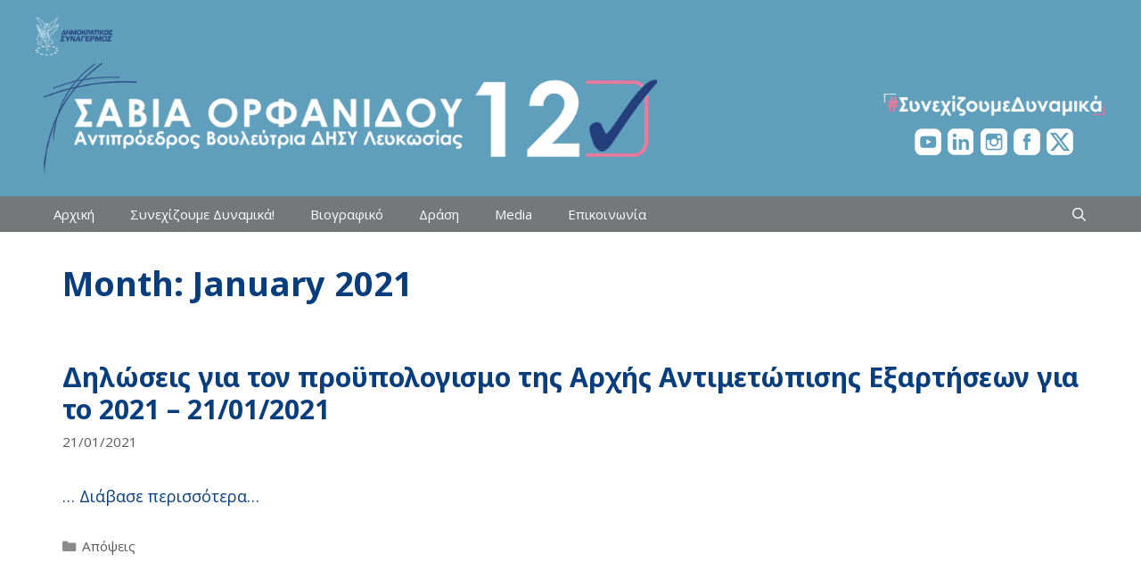

--- FILE ---
content_type: text/html; charset=UTF-8
request_url: https://saviaorphanidou.com/2021/01/
body_size: 19193
content:
<!DOCTYPE html>
<html lang="en-US">
<head>
	<meta charset="UTF-8">
	<script> var theplus_ajax_url = "https://saviaorphanidou.com/wp-admin/admin-ajax.php";</script><meta name='robots' content='noindex, follow' />
<meta name="viewport" content="width=device-width, initial-scale=1">
	<!-- This site is optimized with the Yoast SEO plugin v26.7 - https://yoast.com/wordpress/plugins/seo/ -->
	<title>January 2021 - Σάβια Ορφανίδου</title>
	<meta property="og:locale" content="en_US" />
	<meta property="og:type" content="website" />
	<meta property="og:title" content="January 2021 - Σάβια Ορφανίδου" />
	<meta property="og:url" content="https://saviaorphanidou.com/2021/01/" />
	<meta property="og:site_name" content="Σάβια Ορφανίδου" />
	<meta name="twitter:card" content="summary_large_image" />
	<script type="application/ld+json" class="yoast-schema-graph">{"@context":"https://schema.org","@graph":[{"@type":"CollectionPage","@id":"https://saviaorphanidou.com/2021/01/","url":"https://saviaorphanidou.com/2021/01/","name":"January 2021 - Σάβια Ορφανίδου","isPartOf":{"@id":"https://saviaorphanidou.com/#website"},"primaryImageOfPage":{"@id":"https://saviaorphanidou.com/2021/01/#primaryimage"},"image":{"@id":"https://saviaorphanidou.com/2021/01/#primaryimage"},"thumbnailUrl":"https://saviaorphanidou.com/wp-content/uploads/2021/01/screenshot-www.youtube.com-2021.01.21-17_45_56.png","breadcrumb":{"@id":"https://saviaorphanidou.com/2021/01/#breadcrumb"},"inLanguage":"en-US"},{"@type":"ImageObject","inLanguage":"en-US","@id":"https://saviaorphanidou.com/2021/01/#primaryimage","url":"https://saviaorphanidou.com/wp-content/uploads/2021/01/screenshot-www.youtube.com-2021.01.21-17_45_56.png","contentUrl":"https://saviaorphanidou.com/wp-content/uploads/2021/01/screenshot-www.youtube.com-2021.01.21-17_45_56.png","width":218,"height":197},{"@type":"BreadcrumbList","@id":"https://saviaorphanidou.com/2021/01/#breadcrumb","itemListElement":[{"@type":"ListItem","position":1,"name":"Home","item":"https://saviaorphanidou.com/"},{"@type":"ListItem","position":2,"name":"Archives for January 2021"}]},{"@type":"WebSite","@id":"https://saviaorphanidou.com/#website","url":"https://saviaorphanidou.com/","name":"Σάβια Ορφανίδου","description":"Αντιπρόεδρος - Βουλεύτρια ΔΗΣΥ Λευκωσίας","publisher":{"@id":"https://saviaorphanidou.com/#/schema/person/580a1350dba943b2e8d001a688b67bc4"},"potentialAction":[{"@type":"SearchAction","target":{"@type":"EntryPoint","urlTemplate":"https://saviaorphanidou.com/?s={search_term_string}"},"query-input":{"@type":"PropertyValueSpecification","valueRequired":true,"valueName":"search_term_string"}}],"inLanguage":"en-US"},{"@type":["Person","Organization"],"@id":"https://saviaorphanidou.com/#/schema/person/580a1350dba943b2e8d001a688b67bc4","name":"Savia Orphanidou","image":{"@type":"ImageObject","inLanguage":"en-US","@id":"https://saviaorphanidou.com/#/schema/person/image/","url":"https://saviaorphanidou.com/wp-content/uploads/2025/10/Savia-Orphanidou-bio.png","contentUrl":"https://saviaorphanidou.com/wp-content/uploads/2025/10/Savia-Orphanidou-bio.png","width":500,"height":500,"caption":"Savia Orphanidou"},"logo":{"@id":"https://saviaorphanidou.com/#/schema/person/image/"},"sameAs":["https://saviaorphanidou.com"]}]}</script>
	<!-- / Yoast SEO plugin. -->


<link href='https://fonts.gstatic.com' crossorigin rel='preconnect' />
<link href='https://fonts.googleapis.com' crossorigin rel='preconnect' />
<link rel="alternate" type="application/rss+xml" title="Σάβια Ορφανίδου &raquo; Feed" href="https://saviaorphanidou.com/feed/" />
<link rel="alternate" type="application/rss+xml" title="Σάβια Ορφανίδου &raquo; Comments Feed" href="https://saviaorphanidou.com/comments/feed/" />
<style id='wp-img-auto-sizes-contain-inline-css'>
img:is([sizes=auto i],[sizes^="auto," i]){contain-intrinsic-size:3000px 1500px}
/*# sourceURL=wp-img-auto-sizes-contain-inline-css */
</style>
<link rel='stylesheet' id='generate-fonts-css' href='//fonts.googleapis.com/css?family=Open+Sans:300,300italic,regular,italic,600,600italic,700,700italic,800,800italic|Didact+Gothic:regular|Noto+Sans:regular,italic,700,700italic' media='all' />
<link rel='stylesheet' id='sbi_styles-css' href='https://saviaorphanidou.com/wp-content/plugins/instagram-feed/css/sbi-styles.min.css?ver=6.10.0' media='all' />
<style id='wp-emoji-styles-inline-css'>

	img.wp-smiley, img.emoji {
		display: inline !important;
		border: none !important;
		box-shadow: none !important;
		height: 1em !important;
		width: 1em !important;
		margin: 0 0.07em !important;
		vertical-align: -0.1em !important;
		background: none !important;
		padding: 0 !important;
	}
/*# sourceURL=wp-emoji-styles-inline-css */
</style>
<style id='wp-block-library-inline-css'>
:root{--wp-block-synced-color:#7a00df;--wp-block-synced-color--rgb:122,0,223;--wp-bound-block-color:var(--wp-block-synced-color);--wp-editor-canvas-background:#ddd;--wp-admin-theme-color:#007cba;--wp-admin-theme-color--rgb:0,124,186;--wp-admin-theme-color-darker-10:#006ba1;--wp-admin-theme-color-darker-10--rgb:0,107,160.5;--wp-admin-theme-color-darker-20:#005a87;--wp-admin-theme-color-darker-20--rgb:0,90,135;--wp-admin-border-width-focus:2px}@media (min-resolution:192dpi){:root{--wp-admin-border-width-focus:1.5px}}.wp-element-button{cursor:pointer}:root .has-very-light-gray-background-color{background-color:#eee}:root .has-very-dark-gray-background-color{background-color:#313131}:root .has-very-light-gray-color{color:#eee}:root .has-very-dark-gray-color{color:#313131}:root .has-vivid-green-cyan-to-vivid-cyan-blue-gradient-background{background:linear-gradient(135deg,#00d084,#0693e3)}:root .has-purple-crush-gradient-background{background:linear-gradient(135deg,#34e2e4,#4721fb 50%,#ab1dfe)}:root .has-hazy-dawn-gradient-background{background:linear-gradient(135deg,#faaca8,#dad0ec)}:root .has-subdued-olive-gradient-background{background:linear-gradient(135deg,#fafae1,#67a671)}:root .has-atomic-cream-gradient-background{background:linear-gradient(135deg,#fdd79a,#004a59)}:root .has-nightshade-gradient-background{background:linear-gradient(135deg,#330968,#31cdcf)}:root .has-midnight-gradient-background{background:linear-gradient(135deg,#020381,#2874fc)}:root{--wp--preset--font-size--normal:16px;--wp--preset--font-size--huge:42px}.has-regular-font-size{font-size:1em}.has-larger-font-size{font-size:2.625em}.has-normal-font-size{font-size:var(--wp--preset--font-size--normal)}.has-huge-font-size{font-size:var(--wp--preset--font-size--huge)}.has-text-align-center{text-align:center}.has-text-align-left{text-align:left}.has-text-align-right{text-align:right}.has-fit-text{white-space:nowrap!important}#end-resizable-editor-section{display:none}.aligncenter{clear:both}.items-justified-left{justify-content:flex-start}.items-justified-center{justify-content:center}.items-justified-right{justify-content:flex-end}.items-justified-space-between{justify-content:space-between}.screen-reader-text{border:0;clip-path:inset(50%);height:1px;margin:-1px;overflow:hidden;padding:0;position:absolute;width:1px;word-wrap:normal!important}.screen-reader-text:focus{background-color:#ddd;clip-path:none;color:#444;display:block;font-size:1em;height:auto;left:5px;line-height:normal;padding:15px 23px 14px;text-decoration:none;top:5px;width:auto;z-index:100000}html :where(.has-border-color){border-style:solid}html :where([style*=border-top-color]){border-top-style:solid}html :where([style*=border-right-color]){border-right-style:solid}html :where([style*=border-bottom-color]){border-bottom-style:solid}html :where([style*=border-left-color]){border-left-style:solid}html :where([style*=border-width]){border-style:solid}html :where([style*=border-top-width]){border-top-style:solid}html :where([style*=border-right-width]){border-right-style:solid}html :where([style*=border-bottom-width]){border-bottom-style:solid}html :where([style*=border-left-width]){border-left-style:solid}html :where(img[class*=wp-image-]){height:auto;max-width:100%}:where(figure){margin:0 0 1em}html :where(.is-position-sticky){--wp-admin--admin-bar--position-offset:var(--wp-admin--admin-bar--height,0px)}@media screen and (max-width:600px){html :where(.is-position-sticky){--wp-admin--admin-bar--position-offset:0px}}

/*# sourceURL=wp-block-library-inline-css */
</style><style id='wp-block-image-inline-css'>
.wp-block-image>a,.wp-block-image>figure>a{display:inline-block}.wp-block-image img{box-sizing:border-box;height:auto;max-width:100%;vertical-align:bottom}@media not (prefers-reduced-motion){.wp-block-image img.hide{visibility:hidden}.wp-block-image img.show{animation:show-content-image .4s}}.wp-block-image[style*=border-radius] img,.wp-block-image[style*=border-radius]>a{border-radius:inherit}.wp-block-image.has-custom-border img{box-sizing:border-box}.wp-block-image.aligncenter{text-align:center}.wp-block-image.alignfull>a,.wp-block-image.alignwide>a{width:100%}.wp-block-image.alignfull img,.wp-block-image.alignwide img{height:auto;width:100%}.wp-block-image .aligncenter,.wp-block-image .alignleft,.wp-block-image .alignright,.wp-block-image.aligncenter,.wp-block-image.alignleft,.wp-block-image.alignright{display:table}.wp-block-image .aligncenter>figcaption,.wp-block-image .alignleft>figcaption,.wp-block-image .alignright>figcaption,.wp-block-image.aligncenter>figcaption,.wp-block-image.alignleft>figcaption,.wp-block-image.alignright>figcaption{caption-side:bottom;display:table-caption}.wp-block-image .alignleft{float:left;margin:.5em 1em .5em 0}.wp-block-image .alignright{float:right;margin:.5em 0 .5em 1em}.wp-block-image .aligncenter{margin-left:auto;margin-right:auto}.wp-block-image :where(figcaption){margin-bottom:1em;margin-top:.5em}.wp-block-image.is-style-circle-mask img{border-radius:9999px}@supports ((-webkit-mask-image:none) or (mask-image:none)) or (-webkit-mask-image:none){.wp-block-image.is-style-circle-mask img{border-radius:0;-webkit-mask-image:url('data:image/svg+xml;utf8,<svg viewBox="0 0 100 100" xmlns="http://www.w3.org/2000/svg"><circle cx="50" cy="50" r="50"/></svg>');mask-image:url('data:image/svg+xml;utf8,<svg viewBox="0 0 100 100" xmlns="http://www.w3.org/2000/svg"><circle cx="50" cy="50" r="50"/></svg>');mask-mode:alpha;-webkit-mask-position:center;mask-position:center;-webkit-mask-repeat:no-repeat;mask-repeat:no-repeat;-webkit-mask-size:contain;mask-size:contain}}:root :where(.wp-block-image.is-style-rounded img,.wp-block-image .is-style-rounded img){border-radius:9999px}.wp-block-image figure{margin:0}.wp-lightbox-container{display:flex;flex-direction:column;position:relative}.wp-lightbox-container img{cursor:zoom-in}.wp-lightbox-container img:hover+button{opacity:1}.wp-lightbox-container button{align-items:center;backdrop-filter:blur(16px) saturate(180%);background-color:#5a5a5a40;border:none;border-radius:4px;cursor:zoom-in;display:flex;height:20px;justify-content:center;opacity:0;padding:0;position:absolute;right:16px;text-align:center;top:16px;width:20px;z-index:100}@media not (prefers-reduced-motion){.wp-lightbox-container button{transition:opacity .2s ease}}.wp-lightbox-container button:focus-visible{outline:3px auto #5a5a5a40;outline:3px auto -webkit-focus-ring-color;outline-offset:3px}.wp-lightbox-container button:hover{cursor:pointer;opacity:1}.wp-lightbox-container button:focus{opacity:1}.wp-lightbox-container button:focus,.wp-lightbox-container button:hover,.wp-lightbox-container button:not(:hover):not(:active):not(.has-background){background-color:#5a5a5a40;border:none}.wp-lightbox-overlay{box-sizing:border-box;cursor:zoom-out;height:100vh;left:0;overflow:hidden;position:fixed;top:0;visibility:hidden;width:100%;z-index:100000}.wp-lightbox-overlay .close-button{align-items:center;cursor:pointer;display:flex;justify-content:center;min-height:40px;min-width:40px;padding:0;position:absolute;right:calc(env(safe-area-inset-right) + 16px);top:calc(env(safe-area-inset-top) + 16px);z-index:5000000}.wp-lightbox-overlay .close-button:focus,.wp-lightbox-overlay .close-button:hover,.wp-lightbox-overlay .close-button:not(:hover):not(:active):not(.has-background){background:none;border:none}.wp-lightbox-overlay .lightbox-image-container{height:var(--wp--lightbox-container-height);left:50%;overflow:hidden;position:absolute;top:50%;transform:translate(-50%,-50%);transform-origin:top left;width:var(--wp--lightbox-container-width);z-index:9999999999}.wp-lightbox-overlay .wp-block-image{align-items:center;box-sizing:border-box;display:flex;height:100%;justify-content:center;margin:0;position:relative;transform-origin:0 0;width:100%;z-index:3000000}.wp-lightbox-overlay .wp-block-image img{height:var(--wp--lightbox-image-height);min-height:var(--wp--lightbox-image-height);min-width:var(--wp--lightbox-image-width);width:var(--wp--lightbox-image-width)}.wp-lightbox-overlay .wp-block-image figcaption{display:none}.wp-lightbox-overlay button{background:none;border:none}.wp-lightbox-overlay .scrim{background-color:#fff;height:100%;opacity:.9;position:absolute;width:100%;z-index:2000000}.wp-lightbox-overlay.active{visibility:visible}@media not (prefers-reduced-motion){.wp-lightbox-overlay.active{animation:turn-on-visibility .25s both}.wp-lightbox-overlay.active img{animation:turn-on-visibility .35s both}.wp-lightbox-overlay.show-closing-animation:not(.active){animation:turn-off-visibility .35s both}.wp-lightbox-overlay.show-closing-animation:not(.active) img{animation:turn-off-visibility .25s both}.wp-lightbox-overlay.zoom.active{animation:none;opacity:1;visibility:visible}.wp-lightbox-overlay.zoom.active .lightbox-image-container{animation:lightbox-zoom-in .4s}.wp-lightbox-overlay.zoom.active .lightbox-image-container img{animation:none}.wp-lightbox-overlay.zoom.active .scrim{animation:turn-on-visibility .4s forwards}.wp-lightbox-overlay.zoom.show-closing-animation:not(.active){animation:none}.wp-lightbox-overlay.zoom.show-closing-animation:not(.active) .lightbox-image-container{animation:lightbox-zoom-out .4s}.wp-lightbox-overlay.zoom.show-closing-animation:not(.active) .lightbox-image-container img{animation:none}.wp-lightbox-overlay.zoom.show-closing-animation:not(.active) .scrim{animation:turn-off-visibility .4s forwards}}@keyframes show-content-image{0%{visibility:hidden}99%{visibility:hidden}to{visibility:visible}}@keyframes turn-on-visibility{0%{opacity:0}to{opacity:1}}@keyframes turn-off-visibility{0%{opacity:1;visibility:visible}99%{opacity:0;visibility:visible}to{opacity:0;visibility:hidden}}@keyframes lightbox-zoom-in{0%{transform:translate(calc((-100vw + var(--wp--lightbox-scrollbar-width))/2 + var(--wp--lightbox-initial-left-position)),calc(-50vh + var(--wp--lightbox-initial-top-position))) scale(var(--wp--lightbox-scale))}to{transform:translate(-50%,-50%) scale(1)}}@keyframes lightbox-zoom-out{0%{transform:translate(-50%,-50%) scale(1);visibility:visible}99%{visibility:visible}to{transform:translate(calc((-100vw + var(--wp--lightbox-scrollbar-width))/2 + var(--wp--lightbox-initial-left-position)),calc(-50vh + var(--wp--lightbox-initial-top-position))) scale(var(--wp--lightbox-scale));visibility:hidden}}
/*# sourceURL=https://saviaorphanidou.com/wp-includes/blocks/image/style.min.css */
</style>
<style id='wp-block-image-theme-inline-css'>
:root :where(.wp-block-image figcaption){color:#555;font-size:13px;text-align:center}.is-dark-theme :root :where(.wp-block-image figcaption){color:#ffffffa6}.wp-block-image{margin:0 0 1em}
/*# sourceURL=https://saviaorphanidou.com/wp-includes/blocks/image/theme.min.css */
</style>
<style id='global-styles-inline-css'>
:root{--wp--preset--aspect-ratio--square: 1;--wp--preset--aspect-ratio--4-3: 4/3;--wp--preset--aspect-ratio--3-4: 3/4;--wp--preset--aspect-ratio--3-2: 3/2;--wp--preset--aspect-ratio--2-3: 2/3;--wp--preset--aspect-ratio--16-9: 16/9;--wp--preset--aspect-ratio--9-16: 9/16;--wp--preset--color--black: #000000;--wp--preset--color--cyan-bluish-gray: #abb8c3;--wp--preset--color--white: #ffffff;--wp--preset--color--pale-pink: #f78da7;--wp--preset--color--vivid-red: #cf2e2e;--wp--preset--color--luminous-vivid-orange: #ff6900;--wp--preset--color--luminous-vivid-amber: #fcb900;--wp--preset--color--light-green-cyan: #7bdcb5;--wp--preset--color--vivid-green-cyan: #00d084;--wp--preset--color--pale-cyan-blue: #8ed1fc;--wp--preset--color--vivid-cyan-blue: #0693e3;--wp--preset--color--vivid-purple: #9b51e0;--wp--preset--color--contrast: var(--contrast);--wp--preset--color--contrast-2: var(--contrast-2);--wp--preset--color--contrast-3: var(--contrast-3);--wp--preset--color--base: var(--base);--wp--preset--color--base-2: var(--base-2);--wp--preset--color--base-3: var(--base-3);--wp--preset--color--accent: var(--accent);--wp--preset--gradient--vivid-cyan-blue-to-vivid-purple: linear-gradient(135deg,rgb(6,147,227) 0%,rgb(155,81,224) 100%);--wp--preset--gradient--light-green-cyan-to-vivid-green-cyan: linear-gradient(135deg,rgb(122,220,180) 0%,rgb(0,208,130) 100%);--wp--preset--gradient--luminous-vivid-amber-to-luminous-vivid-orange: linear-gradient(135deg,rgb(252,185,0) 0%,rgb(255,105,0) 100%);--wp--preset--gradient--luminous-vivid-orange-to-vivid-red: linear-gradient(135deg,rgb(255,105,0) 0%,rgb(207,46,46) 100%);--wp--preset--gradient--very-light-gray-to-cyan-bluish-gray: linear-gradient(135deg,rgb(238,238,238) 0%,rgb(169,184,195) 100%);--wp--preset--gradient--cool-to-warm-spectrum: linear-gradient(135deg,rgb(74,234,220) 0%,rgb(151,120,209) 20%,rgb(207,42,186) 40%,rgb(238,44,130) 60%,rgb(251,105,98) 80%,rgb(254,248,76) 100%);--wp--preset--gradient--blush-light-purple: linear-gradient(135deg,rgb(255,206,236) 0%,rgb(152,150,240) 100%);--wp--preset--gradient--blush-bordeaux: linear-gradient(135deg,rgb(254,205,165) 0%,rgb(254,45,45) 50%,rgb(107,0,62) 100%);--wp--preset--gradient--luminous-dusk: linear-gradient(135deg,rgb(255,203,112) 0%,rgb(199,81,192) 50%,rgb(65,88,208) 100%);--wp--preset--gradient--pale-ocean: linear-gradient(135deg,rgb(255,245,203) 0%,rgb(182,227,212) 50%,rgb(51,167,181) 100%);--wp--preset--gradient--electric-grass: linear-gradient(135deg,rgb(202,248,128) 0%,rgb(113,206,126) 100%);--wp--preset--gradient--midnight: linear-gradient(135deg,rgb(2,3,129) 0%,rgb(40,116,252) 100%);--wp--preset--font-size--small: 13px;--wp--preset--font-size--medium: 20px;--wp--preset--font-size--large: 36px;--wp--preset--font-size--x-large: 42px;--wp--preset--spacing--20: 0.44rem;--wp--preset--spacing--30: 0.67rem;--wp--preset--spacing--40: 1rem;--wp--preset--spacing--50: 1.5rem;--wp--preset--spacing--60: 2.25rem;--wp--preset--spacing--70: 3.38rem;--wp--preset--spacing--80: 5.06rem;--wp--preset--shadow--natural: 6px 6px 9px rgba(0, 0, 0, 0.2);--wp--preset--shadow--deep: 12px 12px 50px rgba(0, 0, 0, 0.4);--wp--preset--shadow--sharp: 6px 6px 0px rgba(0, 0, 0, 0.2);--wp--preset--shadow--outlined: 6px 6px 0px -3px rgb(255, 255, 255), 6px 6px rgb(0, 0, 0);--wp--preset--shadow--crisp: 6px 6px 0px rgb(0, 0, 0);}:where(.is-layout-flex){gap: 0.5em;}:where(.is-layout-grid){gap: 0.5em;}body .is-layout-flex{display: flex;}.is-layout-flex{flex-wrap: wrap;align-items: center;}.is-layout-flex > :is(*, div){margin: 0;}body .is-layout-grid{display: grid;}.is-layout-grid > :is(*, div){margin: 0;}:where(.wp-block-columns.is-layout-flex){gap: 2em;}:where(.wp-block-columns.is-layout-grid){gap: 2em;}:where(.wp-block-post-template.is-layout-flex){gap: 1.25em;}:where(.wp-block-post-template.is-layout-grid){gap: 1.25em;}.has-black-color{color: var(--wp--preset--color--black) !important;}.has-cyan-bluish-gray-color{color: var(--wp--preset--color--cyan-bluish-gray) !important;}.has-white-color{color: var(--wp--preset--color--white) !important;}.has-pale-pink-color{color: var(--wp--preset--color--pale-pink) !important;}.has-vivid-red-color{color: var(--wp--preset--color--vivid-red) !important;}.has-luminous-vivid-orange-color{color: var(--wp--preset--color--luminous-vivid-orange) !important;}.has-luminous-vivid-amber-color{color: var(--wp--preset--color--luminous-vivid-amber) !important;}.has-light-green-cyan-color{color: var(--wp--preset--color--light-green-cyan) !important;}.has-vivid-green-cyan-color{color: var(--wp--preset--color--vivid-green-cyan) !important;}.has-pale-cyan-blue-color{color: var(--wp--preset--color--pale-cyan-blue) !important;}.has-vivid-cyan-blue-color{color: var(--wp--preset--color--vivid-cyan-blue) !important;}.has-vivid-purple-color{color: var(--wp--preset--color--vivid-purple) !important;}.has-black-background-color{background-color: var(--wp--preset--color--black) !important;}.has-cyan-bluish-gray-background-color{background-color: var(--wp--preset--color--cyan-bluish-gray) !important;}.has-white-background-color{background-color: var(--wp--preset--color--white) !important;}.has-pale-pink-background-color{background-color: var(--wp--preset--color--pale-pink) !important;}.has-vivid-red-background-color{background-color: var(--wp--preset--color--vivid-red) !important;}.has-luminous-vivid-orange-background-color{background-color: var(--wp--preset--color--luminous-vivid-orange) !important;}.has-luminous-vivid-amber-background-color{background-color: var(--wp--preset--color--luminous-vivid-amber) !important;}.has-light-green-cyan-background-color{background-color: var(--wp--preset--color--light-green-cyan) !important;}.has-vivid-green-cyan-background-color{background-color: var(--wp--preset--color--vivid-green-cyan) !important;}.has-pale-cyan-blue-background-color{background-color: var(--wp--preset--color--pale-cyan-blue) !important;}.has-vivid-cyan-blue-background-color{background-color: var(--wp--preset--color--vivid-cyan-blue) !important;}.has-vivid-purple-background-color{background-color: var(--wp--preset--color--vivid-purple) !important;}.has-black-border-color{border-color: var(--wp--preset--color--black) !important;}.has-cyan-bluish-gray-border-color{border-color: var(--wp--preset--color--cyan-bluish-gray) !important;}.has-white-border-color{border-color: var(--wp--preset--color--white) !important;}.has-pale-pink-border-color{border-color: var(--wp--preset--color--pale-pink) !important;}.has-vivid-red-border-color{border-color: var(--wp--preset--color--vivid-red) !important;}.has-luminous-vivid-orange-border-color{border-color: var(--wp--preset--color--luminous-vivid-orange) !important;}.has-luminous-vivid-amber-border-color{border-color: var(--wp--preset--color--luminous-vivid-amber) !important;}.has-light-green-cyan-border-color{border-color: var(--wp--preset--color--light-green-cyan) !important;}.has-vivid-green-cyan-border-color{border-color: var(--wp--preset--color--vivid-green-cyan) !important;}.has-pale-cyan-blue-border-color{border-color: var(--wp--preset--color--pale-cyan-blue) !important;}.has-vivid-cyan-blue-border-color{border-color: var(--wp--preset--color--vivid-cyan-blue) !important;}.has-vivid-purple-border-color{border-color: var(--wp--preset--color--vivid-purple) !important;}.has-vivid-cyan-blue-to-vivid-purple-gradient-background{background: var(--wp--preset--gradient--vivid-cyan-blue-to-vivid-purple) !important;}.has-light-green-cyan-to-vivid-green-cyan-gradient-background{background: var(--wp--preset--gradient--light-green-cyan-to-vivid-green-cyan) !important;}.has-luminous-vivid-amber-to-luminous-vivid-orange-gradient-background{background: var(--wp--preset--gradient--luminous-vivid-amber-to-luminous-vivid-orange) !important;}.has-luminous-vivid-orange-to-vivid-red-gradient-background{background: var(--wp--preset--gradient--luminous-vivid-orange-to-vivid-red) !important;}.has-very-light-gray-to-cyan-bluish-gray-gradient-background{background: var(--wp--preset--gradient--very-light-gray-to-cyan-bluish-gray) !important;}.has-cool-to-warm-spectrum-gradient-background{background: var(--wp--preset--gradient--cool-to-warm-spectrum) !important;}.has-blush-light-purple-gradient-background{background: var(--wp--preset--gradient--blush-light-purple) !important;}.has-blush-bordeaux-gradient-background{background: var(--wp--preset--gradient--blush-bordeaux) !important;}.has-luminous-dusk-gradient-background{background: var(--wp--preset--gradient--luminous-dusk) !important;}.has-pale-ocean-gradient-background{background: var(--wp--preset--gradient--pale-ocean) !important;}.has-electric-grass-gradient-background{background: var(--wp--preset--gradient--electric-grass) !important;}.has-midnight-gradient-background{background: var(--wp--preset--gradient--midnight) !important;}.has-small-font-size{font-size: var(--wp--preset--font-size--small) !important;}.has-medium-font-size{font-size: var(--wp--preset--font-size--medium) !important;}.has-large-font-size{font-size: var(--wp--preset--font-size--large) !important;}.has-x-large-font-size{font-size: var(--wp--preset--font-size--x-large) !important;}
/*# sourceURL=global-styles-inline-css */
</style>

<style id='classic-theme-styles-inline-css'>
/*! This file is auto-generated */
.wp-block-button__link{color:#fff;background-color:#32373c;border-radius:9999px;box-shadow:none;text-decoration:none;padding:calc(.667em + 2px) calc(1.333em + 2px);font-size:1.125em}.wp-block-file__button{background:#32373c;color:#fff;text-decoration:none}
/*# sourceURL=/wp-includes/css/classic-themes.min.css */
</style>
<link rel='stylesheet' id='inf-font-awesome-css' href='https://saviaorphanidou.com/wp-content/plugins/blog-designer-pack/assets/css/font-awesome.min.css?ver=4.0.7' media='all' />
<link rel='stylesheet' id='owl-carousel-css' href='https://saviaorphanidou.com/wp-content/plugins/blog-designer-pack/assets/css/owl.carousel.min.css?ver=4.0.7' media='all' />
<link rel='stylesheet' id='bdpp-public-style-css' href='https://saviaorphanidou.com/wp-content/plugins/blog-designer-pack/assets/css/bdpp-public.min.css?ver=4.0.7' media='all' />
<link rel='stylesheet' id='latest-post-shortcode-lps-block-style-css' href='https://saviaorphanidou.com/wp-content/plugins/latest-post-shortcode/lps-block/build/style-view.css?ver=lpsv14.220251115.2147' media='all' />
<link rel='stylesheet' id='bwg_fonts-css' href='https://saviaorphanidou.com/wp-content/plugins/photo-gallery/css/bwg-fonts/fonts.css?ver=0.0.1' media='all' />
<link rel='stylesheet' id='sumoselect-css' href='https://saviaorphanidou.com/wp-content/plugins/photo-gallery/css/sumoselect.min.css?ver=3.4.6' media='all' />
<link rel='stylesheet' id='mCustomScrollbar-css' href='https://saviaorphanidou.com/wp-content/plugins/photo-gallery/css/jquery.mCustomScrollbar.min.css?ver=3.1.5' media='all' />
<link rel='stylesheet' id='bwg_frontend-css' href='https://saviaorphanidou.com/wp-content/plugins/photo-gallery/css/styles.min.css?ver=1.8.35' media='all' />
<link rel='stylesheet' id='pt_theplus-style-css' href='https://saviaorphanidou.com/wp-content/plugins/theplus_addon/vc_elements/css/main/theplus_style.css?ver=6.9' media='all' />
<link rel='stylesheet' id='fontawasome-fonts-css' href='https://saviaorphanidou.com/wp-content/plugins/theplus_addon/vc_elements/css/extra/font-awesome.min.css?ver=6.9' media='all' />
<link rel='stylesheet' id='lity_css-css' href='https://saviaorphanidou.com/wp-content/plugins/theplus_addon/vc_elements/css/extra/lity.css?ver=6.9' media='all' />
<link rel='stylesheet' id='slick_min_css-css' href='https://saviaorphanidou.com/wp-content/plugins/theplus_addon/vc_elements/css/extra/slick.min.css?ver=3.1.0' media='all' />
<link rel='stylesheet' id='generate-style-grid-css' href='https://saviaorphanidou.com/wp-content/themes/generatepress/assets/css/unsemantic-grid.min.css?ver=3.6.1' media='all' />
<link rel='stylesheet' id='generate-style-css' href='https://saviaorphanidou.com/wp-content/themes/generatepress/assets/css/style.min.css?ver=3.6.1' media='all' />
<style id='generate-style-inline-css'>
#nav-below {display:none;}.resize-featured-image .post-image img {width: 300px;}
body{background-color:#ffffff;color:#083d7e;}a{color:#083d7e;}a:hover, a:focus, a:active{color:#609fbc;}body .grid-container{max-width:1200px;}.wp-block-group__inner-container{max-width:1200px;margin-left:auto;margin-right:auto;}.site-header .header-image{width:700px;}.navigation-search{position:absolute;left:-99999px;pointer-events:none;visibility:hidden;z-index:20;width:100%;top:0;transition:opacity 100ms ease-in-out;opacity:0;}.navigation-search.nav-search-active{left:0;right:0;pointer-events:auto;visibility:visible;opacity:1;}.navigation-search input[type="search"]{outline:0;border:0;vertical-align:bottom;line-height:1;opacity:0.9;width:100%;z-index:20;border-radius:0;-webkit-appearance:none;height:60px;}.navigation-search input::-ms-clear{display:none;width:0;height:0;}.navigation-search input::-ms-reveal{display:none;width:0;height:0;}.navigation-search input::-webkit-search-decoration, .navigation-search input::-webkit-search-cancel-button, .navigation-search input::-webkit-search-results-button, .navigation-search input::-webkit-search-results-decoration{display:none;}.main-navigation li.search-item{z-index:21;}li.search-item.active{transition:opacity 100ms ease-in-out;}.nav-left-sidebar .main-navigation li.search-item.active,.nav-right-sidebar .main-navigation li.search-item.active{width:auto;display:inline-block;float:right;}.gen-sidebar-nav .navigation-search{top:auto;bottom:0;}:root{--contrast:#222222;--contrast-2:#575760;--contrast-3:#b2b2be;--base:#f0f0f0;--base-2:#f7f8f9;--base-3:#ffffff;--accent:#1e73be;}:root .has-contrast-color{color:var(--contrast);}:root .has-contrast-background-color{background-color:var(--contrast);}:root .has-contrast-2-color{color:var(--contrast-2);}:root .has-contrast-2-background-color{background-color:var(--contrast-2);}:root .has-contrast-3-color{color:var(--contrast-3);}:root .has-contrast-3-background-color{background-color:var(--contrast-3);}:root .has-base-color{color:var(--base);}:root .has-base-background-color{background-color:var(--base);}:root .has-base-2-color{color:var(--base-2);}:root .has-base-2-background-color{background-color:var(--base-2);}:root .has-base-3-color{color:var(--base-3);}:root .has-base-3-background-color{background-color:var(--base-3);}:root .has-accent-color{color:var(--accent);}:root .has-accent-background-color{background-color:var(--accent);}body, button, input, select, textarea{font-family:"Open Sans", sans-serif;font-weight:400;font-size:18px;}body{line-height:1.6;}.entry-content > [class*="wp-block-"]:not(:last-child):not(.wp-block-heading){margin-bottom:1.5em;}.main-title{font-family:"Didact Gothic", sans-serif;}.site-description{font-weight:700;font-size:16px;}.main-navigation a, .menu-toggle{text-transform:capitalize;}.main-navigation .main-nav ul ul li a{font-size:14px;}.sidebar .widget, .footer-widgets .widget{font-size:17px;}h1{font-family:"Noto Sans", sans-serif;font-weight:400;font-size:38px;}h2{font-family:"Noto Sans", sans-serif;font-weight:300;font-size:30px;}h3{font-family:"Noto Sans", sans-serif;font-size:22px;}h4{font-size:inherit;}h5{font-size:inherit;}@media (max-width:768px){h1{font-size:30px;}h2{font-size:25px;}}.top-bar{background-color:#609fbc;color:#ffffff;}.top-bar a{color:#ffffff;}.top-bar a:hover{color:#303030;}.site-header{background-color:#609fbc;color:#063e7e;}.site-header a{color:#3a3a3a;}.main-title a,.main-title a:hover{color:var(--contrast);}.site-description{color:#000000;}.main-navigation,.main-navigation ul ul{background-color:#747878;}.main-navigation .main-nav ul li a, .main-navigation .menu-toggle, .main-navigation .menu-bar-items{color:#ffffff;}.main-navigation .main-nav ul li:not([class*="current-menu-"]):hover > a, .main-navigation .main-nav ul li:not([class*="current-menu-"]):focus > a, .main-navigation .main-nav ul li.sfHover:not([class*="current-menu-"]) > a, .main-navigation .menu-bar-item:hover > a, .main-navigation .menu-bar-item.sfHover > a{color:var(--base-3);background-color:#747878;}button.menu-toggle:hover,button.menu-toggle:focus,.main-navigation .mobile-bar-items a,.main-navigation .mobile-bar-items a:hover,.main-navigation .mobile-bar-items a:focus{color:#ffffff;}.main-navigation .main-nav ul li[class*="current-menu-"] > a{color:var(--base-3);background-color:#747878;}.navigation-search input[type="search"],.navigation-search input[type="search"]:active, .navigation-search input[type="search"]:focus, .main-navigation .main-nav ul li.search-item.active > a, .main-navigation .menu-bar-items .search-item.active > a{color:var(--base-3);background-color:#747878;}.main-navigation ul ul{background-color:#032a6c;}.main-navigation .main-nav ul ul li a{color:#ffffff;}.main-navigation .main-nav ul ul li:not([class*="current-menu-"]):hover > a,.main-navigation .main-nav ul ul li:not([class*="current-menu-"]):focus > a, .main-navigation .main-nav ul ul li.sfHover:not([class*="current-menu-"]) > a{color:#ff2e8a;background-color:#0042b0;}.main-navigation .main-nav ul ul li[class*="current-menu-"] > a{color:#ffffff;background-color:#0042b0;}.separate-containers .inside-article, .separate-containers .comments-area, .separate-containers .page-header, .one-container .container, .separate-containers .paging-navigation, .inside-page-header{background-color:#ffffff;}.entry-meta{color:#595959;}.entry-meta a{color:#595959;}.entry-meta a:hover{color:#083d7e;}.sidebar .widget{background-color:#ffffff;}.sidebar .widget .widget-title{color:#000000;}.footer-widgets{background-color:#609fbc;}.footer-widgets .widget-title{color:#083d7e;}.site-info{color:#ffffff;background-color:#747878;}.site-info a{color:#ffffff;}.site-info a:hover{color:#ffffff;}.footer-bar .widget_nav_menu .current-menu-item a{color:#ffffff;}input[type="text"],input[type="email"],input[type="url"],input[type="password"],input[type="search"],input[type="tel"],input[type="number"],textarea,select{color:#666666;background-color:#fafafa;border-color:#cccccc;}input[type="text"]:focus,input[type="email"]:focus,input[type="url"]:focus,input[type="password"]:focus,input[type="search"]:focus,input[type="tel"]:focus,input[type="number"]:focus,textarea:focus,select:focus{color:#666666;background-color:#ffffff;border-color:#bfbfbf;}button,html input[type="button"],input[type="reset"],input[type="submit"],a.button,a.wp-block-button__link:not(.has-background){color:#ffffff;background-color:#666666;}button:hover,html input[type="button"]:hover,input[type="reset"]:hover,input[type="submit"]:hover,a.button:hover,button:focus,html input[type="button"]:focus,input[type="reset"]:focus,input[type="submit"]:focus,a.button:focus,a.wp-block-button__link:not(.has-background):active,a.wp-block-button__link:not(.has-background):focus,a.wp-block-button__link:not(.has-background):hover{color:#ffffff;background-color:#3f3f3f;}a.generate-back-to-top{background-color:rgba( 0,0,0,0.4 );color:#ffffff;}a.generate-back-to-top:hover,a.generate-back-to-top:focus{background-color:rgba( 0,0,0,0.6 );color:#ffffff;}:root{--gp-search-modal-bg-color:var(--base-3);--gp-search-modal-text-color:var(--contrast);--gp-search-modal-overlay-bg-color:rgba(0,0,0,0.2);}@media (max-width: 830px){.main-navigation .menu-bar-item:hover > a, .main-navigation .menu-bar-item.sfHover > a{background:none;color:#ffffff;}}.inside-top-bar{padding:10px 10px 0px 0px;}.inside-header{padding:0px 10px 10px 10px;}.separate-containers .inside-article, .separate-containers .comments-area, .separate-containers .page-header, .separate-containers .paging-navigation, .one-container .site-content, .inside-page-header{padding:0px 30px 40px 30px;}.site-main .wp-block-group__inner-container{padding:0px 30px 40px 30px;}.entry-content .alignwide, body:not(.no-sidebar) .entry-content .alignfull{margin-left:-30px;width:calc(100% + 60px);max-width:calc(100% + 60px);}.one-container.right-sidebar .site-main,.one-container.both-right .site-main{margin-right:30px;}.one-container.left-sidebar .site-main,.one-container.both-left .site-main{margin-left:30px;}.one-container.both-sidebars .site-main{margin:0px 30px 0px 30px;}.main-navigation .main-nav ul li a,.menu-toggle,.main-navigation .mobile-bar-items a{line-height:40px;}.navigation-search input[type="search"]{height:40px;}.rtl .menu-item-has-children .dropdown-menu-toggle{padding-left:20px;}.rtl .main-navigation .main-nav ul li.menu-item-has-children > a{padding-right:20px;}.site-info{padding:20px;}@media (max-width:768px){.separate-containers .inside-article, .separate-containers .comments-area, .separate-containers .page-header, .separate-containers .paging-navigation, .one-container .site-content, .inside-page-header{padding:0px 30px 30px 30px;}.site-main .wp-block-group__inner-container{padding:0px 30px 30px 30px;}.inside-header{padding-top:0px;padding-right:10px;padding-bottom:0px;padding-left:10px;}.site-info{padding-right:10px;padding-left:10px;}.entry-content .alignwide, body:not(.no-sidebar) .entry-content .alignfull{margin-left:-30px;width:calc(100% + 60px);max-width:calc(100% + 60px);}}.one-container .sidebar .widget{padding:0px;}@media (max-width: 830px){.main-navigation .menu-toggle,.main-navigation .mobile-bar-items,.sidebar-nav-mobile:not(#sticky-placeholder){display:block;}.main-navigation ul,.gen-sidebar-nav{display:none;}[class*="nav-float-"] .site-header .inside-header > *{float:none;clear:both;}}
.site-header{background-repeat:no-repeat;background-size:cover;background-position:center;}
.dynamic-author-image-rounded{border-radius:100%;}.dynamic-featured-image, .dynamic-author-image{vertical-align:middle;}.one-container.blog .dynamic-content-template:not(:last-child), .one-container.archive .dynamic-content-template:not(:last-child){padding-bottom:0px;}.dynamic-entry-excerpt > p:last-child{margin-bottom:0px;}
.main-navigation .main-nav ul li a,.menu-toggle,.main-navigation .mobile-bar-items a{transition: line-height 300ms ease}.main-navigation.toggled .main-nav > ul{background-color: #747878}
/*# sourceURL=generate-style-inline-css */
</style>
<link rel='stylesheet' id='generate-mobile-style-css' href='https://saviaorphanidou.com/wp-content/themes/generatepress/assets/css/mobile.min.css?ver=3.6.1' media='all' />
<link rel='stylesheet' id='generate-font-icons-css' href='https://saviaorphanidou.com/wp-content/themes/generatepress/assets/css/components/font-icons.min.css?ver=3.6.1' media='all' />
<link rel='stylesheet' id='font-awesome-css' href='https://saviaorphanidou.com/wp-content/themes/generatepress/assets/css/components/font-awesome.min.css?ver=4.7' media='all' />
<link rel='stylesheet' id='generate-child-css' href='https://saviaorphanidou.com/wp-content/themes/generatepress_child/style.css?ver=1660130416' media='all' />
<link rel='stylesheet' id='generate-blog-css' href='https://saviaorphanidou.com/wp-content/plugins/gp-premium/blog/functions/css/style.min.css?ver=2.5.5' media='all' />
<link rel='stylesheet' id='generate-sticky-css' href='https://saviaorphanidou.com/wp-content/plugins/gp-premium/menu-plus/functions/css/sticky.min.css?ver=2.5.5' media='all' />
<script src="https://saviaorphanidou.com/wp-includes/js/jquery/jquery.min.js?ver=3.7.1" id="jquery-core-js"></script>
<script id="lps-vars-js-after">
const lpsSettings = {"ajaxUrl": "https://saviaorphanidou.com/wp-admin/admin-ajax.php"};
//# sourceURL=lps-vars-js-after
</script>
<script src="https://saviaorphanidou.com/wp-includes/js/jquery/jquery-migrate.min.js?ver=3.4.1" id="jquery-migrate-js"></script>
<script src="https://saviaorphanidou.com/wp-content/plugins/photo-gallery/js/jquery.sumoselect.min.js?ver=3.4.6" id="sumoselect-js"></script>
<script src="https://saviaorphanidou.com/wp-content/plugins/photo-gallery/js/tocca.min.js?ver=2.0.9" id="bwg_mobile-js"></script>
<script src="https://saviaorphanidou.com/wp-content/plugins/photo-gallery/js/jquery.mCustomScrollbar.concat.min.js?ver=3.1.5" id="mCustomScrollbar-js"></script>
<script src="https://saviaorphanidou.com/wp-content/plugins/photo-gallery/js/jquery.fullscreen.min.js?ver=0.6.0" id="jquery-fullscreen-js"></script>
<script id="bwg_frontend-js-extra">
var bwg_objectsL10n = {"bwg_field_required":"field is required.","bwg_mail_validation":"This is not a valid email address.","bwg_search_result":"There are no images matching your search.","bwg_select_tag":"Select Tag","bwg_order_by":"Order By","bwg_search":"Search","bwg_show_ecommerce":"Show Ecommerce","bwg_hide_ecommerce":"Hide Ecommerce","bwg_show_comments":"Show Comments","bwg_hide_comments":"Hide Comments","bwg_restore":"Restore","bwg_maximize":"Maximize","bwg_fullscreen":"Fullscreen","bwg_exit_fullscreen":"Exit Fullscreen","bwg_search_tag":"SEARCH...","bwg_tag_no_match":"No tags found","bwg_all_tags_selected":"All tags selected","bwg_tags_selected":"tags selected","play":"Play","pause":"Pause","is_pro":"","bwg_play":"Play","bwg_pause":"Pause","bwg_hide_info":"Hide info","bwg_show_info":"Show info","bwg_hide_rating":"Hide rating","bwg_show_rating":"Show rating","ok":"Ok","cancel":"Cancel","select_all":"Select all","lazy_load":"0","lazy_loader":"https://saviaorphanidou.com/wp-content/plugins/photo-gallery/images/ajax_loader.png","front_ajax":"0","bwg_tag_see_all":"see all tags","bwg_tag_see_less":"see less tags"};
//# sourceURL=bwg_frontend-js-extra
</script>
<script src="https://saviaorphanidou.com/wp-content/plugins/photo-gallery/js/scripts.min.js?ver=1.8.35" id="bwg_frontend-js"></script>
<script src="//saviaorphanidou.com/wp-content/plugins/revslider/sr6/assets/js/rbtools.min.js?ver=6.7.37" async id="tp-tools-js"></script>
<script src="//saviaorphanidou.com/wp-content/plugins/revslider/sr6/assets/js/rs6.min.js?ver=6.7.37" async id="revmin-js"></script>
<script src="https://saviaorphanidou.com/wp-content/plugins/theplus_addon/vc_elements/js/main/pt-theplus-row-script.js?ver=6.9" id="pt-theplus-row-script-js-js"></script>
<script src="https://saviaorphanidou.com/wp-content/plugins/theplus_addon/vc_elements/js/extra/app.min.js?ver=6.9" id="pt-plus-app-js"></script>
<script src="https://saviaorphanidou.com/wp-content/plugins/theplus_addon/vc_elements/js/main/pt-theplus-custom.js?ver=3.1.0" id="pt-theplus-custom-js"></script>
<script></script><link rel="https://api.w.org/" href="https://saviaorphanidou.com/wp-json/" /><link rel="EditURI" type="application/rsd+xml" title="RSD" href="https://saviaorphanidou.com/xmlrpc.php?rsd" />
<meta name="generator" content="WordPress 6.9" />
<!-- Google tag (gtag.js) -->
<script async src="https://www.googletagmanager.com/gtag/js?id=G-0F8QEV0JBP"></script>
<script>
  window.dataLayer = window.dataLayer || [];
  function gtag(){dataLayer.push(arguments);}
  gtag('js', new Date());

  gtag('config', 'G-0F8QEV0JBP');
</script><meta name="generator" content="Powered by WPBakery Page Builder - drag and drop page builder for WordPress."/>
<meta name="generator" content="Powered by Slider Revolution 6.7.37 - responsive, Mobile-Friendly Slider Plugin for WordPress with comfortable drag and drop interface." />
<link rel="icon" href="https://saviaorphanidou.com/wp-content/uploads/2025/10/Savia-Orphanidou-bio-150x150.png" sizes="32x32" />
<link rel="icon" href="https://saviaorphanidou.com/wp-content/uploads/2025/10/Savia-Orphanidou-bio-300x300.png" sizes="192x192" />
<link rel="apple-touch-icon" href="https://saviaorphanidou.com/wp-content/uploads/2025/10/Savia-Orphanidou-bio-300x300.png" />
<meta name="msapplication-TileImage" content="https://saviaorphanidou.com/wp-content/uploads/2025/10/Savia-Orphanidou-bio-300x300.png" />
<script>function setREVStartSize(e){
			//window.requestAnimationFrame(function() {
				window.RSIW = window.RSIW===undefined ? window.innerWidth : window.RSIW;
				window.RSIH = window.RSIH===undefined ? window.innerHeight : window.RSIH;
				try {
					var pw = document.getElementById(e.c).parentNode.offsetWidth,
						newh;
					pw = pw===0 || isNaN(pw) || (e.l=="fullwidth" || e.layout=="fullwidth") ? window.RSIW : pw;
					e.tabw = e.tabw===undefined ? 0 : parseInt(e.tabw);
					e.thumbw = e.thumbw===undefined ? 0 : parseInt(e.thumbw);
					e.tabh = e.tabh===undefined ? 0 : parseInt(e.tabh);
					e.thumbh = e.thumbh===undefined ? 0 : parseInt(e.thumbh);
					e.tabhide = e.tabhide===undefined ? 0 : parseInt(e.tabhide);
					e.thumbhide = e.thumbhide===undefined ? 0 : parseInt(e.thumbhide);
					e.mh = e.mh===undefined || e.mh=="" || e.mh==="auto" ? 0 : parseInt(e.mh,0);
					if(e.layout==="fullscreen" || e.l==="fullscreen")
						newh = Math.max(e.mh,window.RSIH);
					else{
						e.gw = Array.isArray(e.gw) ? e.gw : [e.gw];
						for (var i in e.rl) if (e.gw[i]===undefined || e.gw[i]===0) e.gw[i] = e.gw[i-1];
						e.gh = e.el===undefined || e.el==="" || (Array.isArray(e.el) && e.el.length==0)? e.gh : e.el;
						e.gh = Array.isArray(e.gh) ? e.gh : [e.gh];
						for (var i in e.rl) if (e.gh[i]===undefined || e.gh[i]===0) e.gh[i] = e.gh[i-1];
											
						var nl = new Array(e.rl.length),
							ix = 0,
							sl;
						e.tabw = e.tabhide>=pw ? 0 : e.tabw;
						e.thumbw = e.thumbhide>=pw ? 0 : e.thumbw;
						e.tabh = e.tabhide>=pw ? 0 : e.tabh;
						e.thumbh = e.thumbhide>=pw ? 0 : e.thumbh;
						for (var i in e.rl) nl[i] = e.rl[i]<window.RSIW ? 0 : e.rl[i];
						sl = nl[0];
						for (var i in nl) if (sl>nl[i] && nl[i]>0) { sl = nl[i]; ix=i;}
						var m = pw>(e.gw[ix]+e.tabw+e.thumbw) ? 1 : (pw-(e.tabw+e.thumbw)) / (e.gw[ix]);
						newh =  (e.gh[ix] * m) + (e.tabh + e.thumbh);
					}
					var el = document.getElementById(e.c);
					if (el!==null && el) el.style.height = newh+"px";
					el = document.getElementById(e.c+"_wrapper");
					if (el!==null && el) {
						el.style.height = newh+"px";
						el.style.display = "block";
					}
				} catch(e){
					console.log("Failure at Presize of Slider:" + e)
				}
			//});
		  };</script>
		<style id="wp-custom-css">
			/*Stick footer to bottom of short pages*/

body {
    min-height: 100vh;
    display: flex;
    flex-direction: column;
}
.container.grid-container {
    width: 100%;
}
.site-footer {
    margin-top: auto;
}

/* mobile margin on top of header widgets*/
@media (max-width: 985px) {
    .header-widget {
        margin-top: 0px!important;
    }
}

/*center align - second widget on header - mobile*/
@media (max-width: 985px) {
    .header-widget {
        float: none;
        max-width: 100%;
        text-align: center;
    }
}
/*Fix Height fo Home Page The Plus Blog Post Syle 4 carousel */
.post-title-content {
	height:300px
}
.post-meta-info {
	height:50px
}

/*Fix Background The Plus Blog Post Syle 4 carousel */
.post-featured-image {

    opacity: 0.5 !important;
}

.grid-item:hover .post-featured-image {

    opacity: 0.9 !important;
}

/*Hide Post Featured images in Posts & Categories*/
.post-image {display:none}
.featured-image {display:none}


/*Fix Title Postition*/
.entry-title {margin-top:35px;
	font-weight:700!important;
}
.page-title {margin-top:35px;font-weight:700!important;
}



h2.bdpp-post-title {
    font-size: 17px;
	letter-spacing:-0.6px;
    font-weight: 600;
    line-height: 20px;
}
/*carousel - posts - buttons*/
.vc_btn3.vc_btn3-color-white, .vc_btn3.vc_btn3-color-white.vc_btn3-style-flat {
    color: #083d7e;
    background-color: white;
	font-weight:700;
	font-size:17px;
}


/*carousel - posts - buttons - hover status*/
.vc_btn3.vc_btn3-color-white, .vc_btn3.vc_btn3-color-white.vc_btn3-style-flat:hover {
    color: white;
	font-weight:700;
	font-size:17px;
	background-color: #083d7e;
}


element.style {
}
.bdpp-post-carousel-wrap h2.bdpp-post-title {
    font-size: 18px;
    line-height: 20px;
}


element.style {
}
#content .wpb_alert p:last-child, #content .wpb_text_column :last-child, #content .wpb_text_column p:last-child, .wpb_alert p:last-child, .wpb_text_column :last-child, .wpb_text_column p:last-child {
    margin-bottom: 0;
}

/*homepage posts carousel*/
.bdpp-post-carousel-wrap.bdpp-design-2 .bdpp-post-carousel-content
 {
    background: #ffffff5e;
}

/* make selected menu item bolder*/
.main-navigation .main-nav ul li[class*="current-menu-"] > a {
    color: var(--base-3);
    background-color: #747878;
    font-weight: 900;
}

/*post carousel arrows*/
.bdpp-post-carousel-wrap .owl-nav .owl-next, .bdpp-post-carousel-wrap .owl-nav .owl-prev {
    display: inline-block;
    text-align: center !important;
    background: #fff;
    color: #609fbc;
}

/*post carousel arrows - on hover*/
.bdpp-post-carousel-wrap .owl-nav .owl-next:hover, .bdpp-post-carousel-wrap .owl-nav .owl-prev:hover{
	background:#083d7e;
	color:white;
}

/*slider shadow*/
.tp-shadow1 {
    box-shadow: 0px 10px 18px -10px rgb(0 0 0 / 17%)!important;
}

/*reverse position - first and second widget on header - mobile*/

@media (max-width: 985px) {
    .inside-header {
        display: flex;
        flex-direction: column;
    }
    .header-widget {
        order: 2;
        margin-top: 20px;
        margin-bottom: 0 !important;
    }
	
}

/*center align - logo on header - mobile*/
@media (max-width: 985px) {
    .header-aligned-right .site-header, .site-header {
        text-align: center;
    }
}

/*center align - top bar on header - mobile*/
@media (max-width: 985px) {
    .top-bar.top-bar-align-left, .top-bar.top-bar-align-right {
        text-align: center!important;
	}
	.top-bar-align-left .inside-top-bar>.widget:nth-child(odd) {
		float:none;
	}
}		</style>
		<noscript><style> .wpb_animate_when_almost_visible { opacity: 1; }</style></noscript><link rel='stylesheet' id='rs-plugin-settings-css' href='//saviaorphanidou.com/wp-content/plugins/revslider/sr6/assets/css/rs6.css?ver=6.7.37' media='all' />
<style id='rs-plugin-settings-inline-css'>
.tp-caption a{color:#ff7302;text-shadow:none;-webkit-transition:all 0.2s ease-out;-moz-transition:all 0.2s ease-out;-o-transition:all 0.2s ease-out;-ms-transition:all 0.2s ease-out}.tp-caption a:hover{color:#ffa902}
/*# sourceURL=rs-plugin-settings-inline-css */
</style>
</head>

<body class="archive date wp-custom-logo wp-embed-responsive wp-theme-generatepress wp-child-theme-generatepress_child post-image-below-header post-image-aligned-left infinite-scroll sticky-menu-slide sticky-enabled both-sticky-menu no-sidebar nav-below-header one-container fluid-header active-footer-widgets-1 nav-search-enabled nav-aligned-left header-aligned-left dropdown-hover wpb-js-composer js-comp-ver-8.7.2 vc_responsive" itemtype="https://schema.org/Blog" itemscope>
	<a class="screen-reader-text skip-link" href="#content" title="Skip to content">Skip to content</a>		<div class="top-bar top-bar-align-left">
			<div class="inside-top-bar grid-container grid-parent">
				<aside id="block-5" class="widget inner-padding widget_block widget_media_image"><div class="wp-block-image">
<figure class="alignleft size-full is-resized"><img decoding="async" width="231" height="116" src="https://saviaorphanidou.com/wp-content/uploads/2025/10/disi-logo.png" alt="" class="wp-image-4410" style="width:95px;height:auto"/></figure>
</div></aside>			</div>
		</div>
				<header class="site-header" id="masthead" aria-label="Site"  itemtype="https://schema.org/WPHeader" itemscope>
			<div class="inside-header grid-container grid-parent">
							<div class="header-widget">
				<aside id="text-4" class="widget inner-padding widget_text">			<div class="textwidget"><br><center><img class="alignnone wp-image-111 size-full" src="https://saviaorphanidou.com/wp-content/uploads/2025/10/sinexizoume-dinamika.png" alt="slogan" width="250"/><br>
<a href="https://www.youtube.com/channel/UCVieO0ugLtjeziQHPr794PA"><img class="alignnone wp-image-109 size-full" src="https://saviaorphanidou.com/wp-content/uploads/2025/10/youtube.png" alt="youtube-icon" width="32" height="32" /></a>
<a href="https://cy.linkedin.com/in/savia-orphanidou-0964082"><img class="alignnone wp-image-109 size-full" src="https://saviaorphanidou.com/wp-content/uploads/2025/10/ln.png" alt="linkedin-icon" width="32" height="32" /></a>
<a href="https://www.instagram.com/saviaorph/"><img class="alignnone wp-image-109 size-full" src="https://saviaorphanidou.com/wp-content/uploads/2025/10/insta.png" alt="instagram-icon" width="32" height="32" /></a> <a href="https://www.facebook.com/Orphanidou.Savia"><img class="alignnone wp-image-110 size-full" src="https://saviaorphanidou.com/wp-content/uploads/2025/10/fb.png" alt="facebook-icon" width="32" height="32" /></a> <a href="https://x.com/saviaorphanidou"><img class="alignnone wp-image-111 size-full" src="https://saviaorphanidou.com/wp-content/uploads/2025/10/x-copy.png" alt="twitter-icon" width="32" height="32" /></a></center><br></div>
		</aside>			</div>
			<div class="site-logo">
					<a href="https://saviaorphanidou.com/" rel="home">
						<img  class="header-image is-logo-image" alt="Σάβια Ορφανίδου" src="https://saviaorphanidou.com/wp-content/uploads/2025/10/savia-orphanidou-logo-12.png" />
					</a>
				</div>			</div>
		</header>
				<nav class="main-navigation sub-menu-right" id="site-navigation" aria-label="Primary"  itemtype="https://schema.org/SiteNavigationElement" itemscope>
			<div class="inside-navigation grid-container grid-parent">
				<form method="get" class="search-form navigation-search" action="https://saviaorphanidou.com/">
					<input type="search" class="search-field" value="" name="s" title="Search" />
				</form>		<div class="mobile-bar-items">
						<span class="search-item">
				<a aria-label="Open Search Bar" href="#">
									</a>
			</span>
		</div>
						<button class="menu-toggle" aria-controls="primary-menu" aria-expanded="false">
					<span class="mobile-menu">Menu</span>				</button>
				<div id="primary-menu" class="main-nav"><ul id="menu-menu-1" class=" menu sf-menu"><li id="menu-item-10" class="menu-item menu-item-type-post_type menu-item-object-page menu-item-home menu-item-10"><a href="https://saviaorphanidou.com/">Αρχική</a></li>
<li id="menu-item-2170" class="menu-item menu-item-type-post_type menu-item-object-page menu-item-2170"><a href="https://saviaorphanidou.com/synexizoume-dynamika/">Συνεχίζουμε Δυναμικά!</a></li>
<li id="menu-item-12" class="menu-item menu-item-type-post_type menu-item-object-page menu-item-12"><a href="https://saviaorphanidou.com/%ce%b2%ce%b9%ce%bf%ce%b3%cf%81%ce%b1%cf%86%ce%b9%ce%ba%cf%8c-%cf%83%ce%ac%ce%b2%ce%b9%ce%b1%cf%82-%ce%bf%cf%81%cf%86%ce%b1%ce%bd%ce%af%ce%b4%ce%bf%cf%85/">Βιογραφικό</a></li>
<li id="menu-item-40" class="menu-item menu-item-type-post_type menu-item-object-page menu-item-40"><a href="https://saviaorphanidou.com/%ce%b7-%ce%ac%cf%80%ce%bf%cf%88%ce%b7-%ce%bc%ce%bf%cf%85/">Δράση</a></li>
<li id="menu-item-85" class="menu-item menu-item-type-taxonomy menu-item-object-category menu-item-85"><a href="https://saviaorphanidou.com/category/%ce%b1%cf%80%cf%8c%cf%88%ce%b5%ce%b9%cf%82/%cf%84%ce%b7%ce%bb%ce%b5%cf%8c%cf%81%ce%b1%cf%83%ce%b7/">Media</a></li>
<li id="menu-item-79" class="menu-item menu-item-type-post_type menu-item-object-page menu-item-79"><a href="https://saviaorphanidou.com/%ce%b5%cf%80%ce%b9%ce%ba%ce%bf%ce%b9%ce%bd%cf%89%ce%bd%ce%af%ce%b1/">Επικοινωνία</a></li>
<li class="search-item menu-item-align-right"><a aria-label="Open Search Bar" href="#"></a></li></ul></div>			</div>
		</nav>
		
	<div class="site grid-container container hfeed grid-parent" id="page">
				<div class="site-content" id="content">
			
	<div class="content-area grid-parent mobile-grid-100 grid-100 tablet-grid-100" id="primary">
		<main class="site-main" id="main">
					<header class="page-header" aria-label="Page">
			
			<h1 class="page-title">
				Month: <span>January 2021</span>			</h1>

					</header>
		<article id="post-2057" class="post-2057 post type-post status-publish format-standard has-post-thumbnail hentry category-4 infinite-scroll-item resize-featured-image" itemtype="https://schema.org/CreativeWork" itemscope>
	<div class="inside-article">
					<header class="entry-header">
				<h2 class="entry-title" itemprop="headline"><a href="https://saviaorphanidou.com/%ce%b1%cf%80%cf%8c%cf%88%ce%b5%ce%b9%cf%82/dilwseis-gia-proypologismo-arxis-antimetwpisis-exartisewn-2/" rel="bookmark">Δηλώσεις για τον προϋπολογισμο της Αρχής Αντιμετώπισης Εξαρτήσεων για το 2021 &#8211; 21/01/2021</a></h2>		<div class="entry-meta">
			<span class="posted-on"><time class="updated" datetime="2021-01-21T18:49:32+03:00" itemprop="dateModified">21/01/2021</time><time class="entry-date published" datetime="2021-01-21T15:19:08+03:00" itemprop="datePublished">21/01/2021</time></span> 		</div>
					</header>
			<div class="post-image">
						
						<a href="https://saviaorphanidou.com/%ce%b1%cf%80%cf%8c%cf%88%ce%b5%ce%b9%cf%82/dilwseis-gia-proypologismo-arxis-antimetwpisis-exartisewn-2/">
							<img width="218" height="197" src="https://saviaorphanidou.com/wp-content/uploads/2021/01/screenshot-www.youtube.com-2021.01.21-17_45_56.png" class="attachment-full size-full wp-post-image" alt="" itemprop="image" decoding="async" />
						</a>
					</div>
			<div class="entry-summary" itemprop="text">
				<p> &#8230; <a title="Δηλώσεις για τον προϋπολογισμο της Αρχής Αντιμετώπισης Εξαρτήσεων για το 2021 &#8211; 21/01/2021" class="read-more" href="https://saviaorphanidou.com/%ce%b1%cf%80%cf%8c%cf%88%ce%b5%ce%b9%cf%82/dilwseis-gia-proypologismo-arxis-antimetwpisis-exartisewn-2/" aria-label="Read more about Δηλώσεις για τον προϋπολογισμο της Αρχής Αντιμετώπισης Εξαρτήσεων για το 2021 &#8211; 21/01/2021">Διάβασε περισσότερα&#8230;</a></p>
			</div>

				<footer class="entry-meta" aria-label="Entry meta">
			<span class="cat-links"><span class="screen-reader-text">Categories </span><a href="https://saviaorphanidou.com/category/%ce%b1%cf%80%cf%8c%cf%88%ce%b5%ce%b9%cf%82/" rel="category tag">Απόψεις</a></span> 		</footer>
			</div>
</article>
<article id="post-2048" class="post-2048 post type-post status-publish format-standard has-post-thumbnail hentry category-4 infinite-scroll-item resize-featured-image" itemtype="https://schema.org/CreativeWork" itemscope>
	<div class="inside-article">
					<header class="entry-header">
				<h2 class="entry-title" itemprop="headline"><a href="https://saviaorphanidou.com/%ce%b1%cf%80%cf%8c%cf%88%ce%b5%ce%b9%cf%82/sizitisi-alpha-proypologismos-20-01-21/" rel="bookmark">Αδήριτη ανάγκη για ψήφιση του Αναθεωρημένου Κρατικού Προϋπολογισμού &#8211; 20/01/2021</a></h2>		<div class="entry-meta">
			<span class="posted-on"><time class="entry-date published" datetime="2021-01-20T16:08:19+03:00" itemprop="datePublished">20/01/2021</time></span> 		</div>
					</header>
			<div class="post-image">
						
						<a href="https://saviaorphanidou.com/%ce%b1%cf%80%cf%8c%cf%88%ce%b5%ce%b9%cf%82/sizitisi-alpha-proypologismos-20-01-21/">
							<img width="388" height="451" src="https://saviaorphanidou.com/wp-content/uploads/2020/12/savia-orphanidou-3.png" class="attachment-full size-full wp-post-image" alt="" itemprop="image" decoding="async" fetchpriority="high" srcset="https://saviaorphanidou.com/wp-content/uploads/2020/12/savia-orphanidou-3.png 388w, https://saviaorphanidou.com/wp-content/uploads/2020/12/savia-orphanidou-3-258x300.png 258w" sizes="(max-width: 388px) 100vw, 388px" />
						</a>
					</div>
			<div class="entry-summary" itemprop="text">
				<p> &#8230; <a title="Αδήριτη ανάγκη για ψήφιση του Αναθεωρημένου Κρατικού Προϋπολογισμού &#8211; 20/01/2021" class="read-more" href="https://saviaorphanidou.com/%ce%b1%cf%80%cf%8c%cf%88%ce%b5%ce%b9%cf%82/sizitisi-alpha-proypologismos-20-01-21/" aria-label="Read more about Αδήριτη ανάγκη για ψήφιση του Αναθεωρημένου Κρατικού Προϋπολογισμού &#8211; 20/01/2021">Διάβασε περισσότερα&#8230;</a></p>
			</div>

				<footer class="entry-meta" aria-label="Entry meta">
			<span class="cat-links"><span class="screen-reader-text">Categories </span><a href="https://saviaorphanidou.com/category/%ce%b1%cf%80%cf%8c%cf%88%ce%b5%ce%b9%cf%82/" rel="category tag">Απόψεις</a></span> 		</footer>
			</div>
</article>
<article id="post-2041" class="post-2041 post type-post status-publish format-video has-post-thumbnail hentry category-4 post_format-post-format-video infinite-scroll-item resize-featured-image" itemtype="https://schema.org/CreativeWork" itemscope>
	<div class="inside-article">
					<header class="entry-header">
				<h2 class="entry-title" itemprop="headline"><a href="https://saviaorphanidou.com/%ce%b1%cf%80%cf%8c%cf%88%ce%b5%ce%b9%cf%82/sizitisi-alpha-proypologismos/" rel="bookmark">Συζήτηση για τον αναθεωρημένο προϋπολογισμό του 2021 &#8211; 18/01/2021</a></h2>		<div class="entry-meta">
			<span class="posted-on"><time class="entry-date published" datetime="2021-01-18T18:07:35+03:00" itemprop="datePublished">18/01/2021</time></span> 		</div>
					</header>
			<div class="post-image">
						
						<a href="https://saviaorphanidou.com/%ce%b1%cf%80%cf%8c%cf%88%ce%b5%ce%b9%cf%82/sizitisi-alpha-proypologismos/">
							<img width="361" height="277" src="https://saviaorphanidou.com/wp-content/uploads/2021/01/screenshot-www.youtube.com-2021.01.18-17_05_40.png" class="attachment-full size-full wp-post-image" alt="" itemprop="image" decoding="async" srcset="https://saviaorphanidou.com/wp-content/uploads/2021/01/screenshot-www.youtube.com-2021.01.18-17_05_40.png 361w, https://saviaorphanidou.com/wp-content/uploads/2021/01/screenshot-www.youtube.com-2021.01.18-17_05_40-300x230.png 300w" sizes="(max-width: 361px) 100vw, 361px" />
						</a>
					</div>
			<div class="entry-content" itemprop="text">
				<p><iframe loading="lazy" title="Σάβια Ορφανίδου - Συζήτηση για τη ψήφιση του αναθεωρημένου προϋπολογισμού του 2021" width="1200" height="675" src="https://www.youtube.com/embed/NKf1w8gxOOQ?start=4&#038;feature=oembed" frameborder="0" allow="accelerometer; autoplay; clipboard-write; encrypted-media; gyroscope; picture-in-picture" allowfullscreen></iframe></p>
			</div>

					<footer class="entry-meta" aria-label="Entry meta">
			<span class="cat-links"><span class="screen-reader-text">Categories </span><a href="https://saviaorphanidou.com/category/%ce%b1%cf%80%cf%8c%cf%88%ce%b5%ce%b9%cf%82/" rel="category tag">Απόψεις</a></span> 		</footer>
			</div>
</article>
<article id="post-2034" class="post-2034 post type-post status-publish format-link has-post-thumbnail hentry category-4 post_format-post-format-link infinite-scroll-item resize-featured-image" itemtype="https://schema.org/CreativeWork" itemscope>
	<div class="inside-article">
					<header class="entry-header">
				<h2 class="entry-title" itemprop="headline"><a href="https://saviaorphanidou.com/%ce%b1%cf%80%cf%8c%cf%88%ce%b5%ce%b9%cf%82/synenteyxi-protagonistes-via-kata-gynaikwn/" rel="bookmark">Δηλώσεις στην ιστοσελίδα &#8220;Πρωταγωνιστές&#8221; για τη βία κατά των γυναικών 18/01/2021</a></h2>		<div class="entry-meta">
			<span class="posted-on"><time class="entry-date published" datetime="2021-01-18T17:10:24+03:00" itemprop="datePublished">18/01/2021</time></span> 		</div>
					</header>
			<div class="post-image">
						
						<a href="https://saviaorphanidou.com/%ce%b1%cf%80%cf%8c%cf%88%ce%b5%ce%b9%cf%82/synenteyxi-protagonistes-via-kata-gynaikwn/">
							<img width="756" height="875" src="https://saviaorphanidou.com/wp-content/uploads/2020/12/savia-orphanidou-4.png" class="attachment-full size-full wp-post-image" alt="Σάβια Ορφανίδου" itemprop="image" decoding="async" loading="lazy" srcset="https://saviaorphanidou.com/wp-content/uploads/2020/12/savia-orphanidou-4.png 756w, https://saviaorphanidou.com/wp-content/uploads/2020/12/savia-orphanidou-4-259x300.png 259w" sizes="auto, (max-width: 756px) 100vw, 756px" />
						</a>
					</div>
			<div class="entry-content" itemprop="text">
				<blockquote class="wp-embedded-content" data-secret="tom4PmcQA4"><p><a href="https://www.protagonistes.com.cy/%cf%81%ce%b5%cf%80%ce%bf%cf%81%cf%84%ce%ac%ce%b6-%cf%80/%cf%83-%ce%bf%cf%81%cf%86%ce%b1%ce%bd%ce%af%ce%b4%ce%bf%cf%85-%ce%bf%ce%b9-%ce%ba%ce%b1%ce%ba%ce%bf%cf%80%ce%bf%ce%b9%ce%b7%ce%bc%ce%ad%ce%bd%ce%b5%cf%82-%ce%b3%cf%85%ce%bd%ce%b1%ce%af%ce%ba/">Σ. Ορφανίδου: «Οι κακοποιημένες γυναίκες δεν είναι μόνες &#8211; πρέπει να μιλήσουν»</a></p></blockquote>
<p><iframe loading="lazy" class="wp-embedded-content" sandbox="allow-scripts" security="restricted" style="position: absolute; clip: rect(1px, 1px, 1px, 1px);" title="&#8220;Σ. Ορφανίδου: «Οι κακοποιημένες γυναίκες δεν είναι μόνες &#8211; πρέπει να μιλήσουν»&#8221; &#8212; Πρωταγωνιστές" src="https://www.protagonistes.com.cy/%cf%81%ce%b5%cf%80%ce%bf%cf%81%cf%84%ce%ac%ce%b6-%cf%80/%cf%83-%ce%bf%cf%81%cf%86%ce%b1%ce%bd%ce%af%ce%b4%ce%bf%cf%85-%ce%bf%ce%b9-%ce%ba%ce%b1%ce%ba%ce%bf%cf%80%ce%bf%ce%b9%ce%b7%ce%bc%ce%ad%ce%bd%ce%b5%cf%82-%ce%b3%cf%85%ce%bd%ce%b1%ce%af%ce%ba/embed/#?secret=tom4PmcQA4" data-secret="tom4PmcQA4" width="600" height="338" frameborder="0" marginwidth="0" marginheight="0" scrolling="no"></iframe></p>
<p>Συνέντευξη στην ιστοσελίδα Protagonistes.com.cy, στην οποία είχα την ευκαιρία να παραθέσω τις απόψεις μου για την βία κατά των γυναικών με αφορμή την θαρραλέα εξομολόγηση της Σοφίας Μπεκατωρου. </p>
			</div>

					<footer class="entry-meta" aria-label="Entry meta">
			<span class="cat-links"><span class="screen-reader-text">Categories </span><a href="https://saviaorphanidou.com/category/%ce%b1%cf%80%cf%8c%cf%88%ce%b5%ce%b9%cf%82/" rel="category tag">Απόψεις</a></span> 		</footer>
			</div>
</article>
<article id="post-2030" class="post-2030 post type-post status-publish format-video has-post-thumbnail hentry category-7 post_format-post-format-video infinite-scroll-item resize-featured-image" itemtype="https://schema.org/CreativeWork" itemscope>
	<div class="inside-article">
					<header class="entry-header">
				<h2 class="entry-title" itemprop="headline"><a href="https://saviaorphanidou.com/%ce%b1%cf%80%cf%8c%cf%88%ce%b5%ce%b9%cf%82/%cf%84%ce%b7%ce%bb%ce%b5%cf%8c%cf%81%ce%b1%cf%83%ce%b7/dilosi-peri-apovlitwn/" rel="bookmark">Δήλωση για έναρξη συζήτησης νομοσχεδίου &#8220;Περί Αποβλήτων&#8221; 13/01/2021</a></h2>		<div class="entry-meta">
			<span class="posted-on"><time class="entry-date published" datetime="2021-01-13T18:01:59+03:00" itemprop="datePublished">13/01/2021</time></span> 		</div>
					</header>
			<div class="post-image">
						
						<a href="https://saviaorphanidou.com/%ce%b1%cf%80%cf%8c%cf%88%ce%b5%ce%b9%cf%82/%cf%84%ce%b7%ce%bb%ce%b5%cf%8c%cf%81%ce%b1%cf%83%ce%b7/dilosi-peri-apovlitwn/">
							<img width="224" height="267" src="https://saviaorphanidou.com/wp-content/uploads/2021/01/screenshot-www.youtube.com-2021.01.13-16_57_40.png" class="attachment-full size-full wp-post-image" alt="" itemprop="image" decoding="async" loading="lazy" />
						</a>
					</div>
			<div class="entry-content" itemprop="text">
				<p><iframe loading="lazy" title="Δηλώσεις για τον περι Αποβλήτων Νόμο και τη διαδικασία “pay as you throw” 13 January 2021" width="1200" height="675" src="https://www.youtube.com/embed/4dCYbBpw-ro?feature=oembed" frameborder="0" allow="accelerometer; autoplay; clipboard-write; encrypted-media; gyroscope; picture-in-picture" allowfullscreen></iframe></p>
<p>«Χαιρετίζουμε σήμερα την έναρξη της συζήτησης του νομοσχεδίου της Κυβέρνησης όσον αφορά τον περί Αποβλήτων νόμο, ο οποίος αφορά στην χωριστή συλλογή των ανακυκλώσιμων και οργανικών αποβλήτων στην πηγή δηλαδή στο κάθε υποστατικό, ούτως ώστε με αυτή τη διαδικασία να ενισχύσουμε την περιβαλλοντική συνείδηση των πολιτών και να μπορέσουμε να ενισχύσουμε τις προσπάθειες προς την κλιματική ουδετερότητα. Μέσα από αυτό το νομοσχέδιο προωθείται η διαδικασία «pay as you throw”, δηλαδή πληρώνει περισσότερο αυτός που πετάει στα σκουπίδια περισσότερα οργανικά απόβλητα, με αποτέλεσμα την δικαιότερη επιβολή χρέωσης σε αυτό που ρυπαίνει περισσότερο. </p>
<p>Αυτή η νομοθεσία θα ενισχυθεί με τους κανονισμούς που θα έρθουν σε τεχνικό επίπεδο σε λίγο καιρό αλλά είναι πολύ σημαντικό να πούμε ότι θα γίνει ενημέρωση από τις τοπικές αρχές στο κάθε υποστατικό για το πως θα γίνεται αυτός ο διαχωρισμός των αποβλήτων. Επίσης οι τοπικές αρχές θα έχουν την υποχρέωση με επιθεωρητές που θα προσλάβουν, με κονδύλια που θα δοθούν από την κυβέρνηση τα οποία θα πάρει από τα κοινοτικά κονδύλια, να κάνουν τις επιθεωρήσεις και να επιβάλουν και κάποια πρόστιμα εκεί και όπου δεν υπάρχει συμμόρφωση βεβαίως μετά από μία διαδικασία ενημέρωσης αλλά και προειδοποιήσεων.</p>
<p>Θεωρούμε ότι είναι προς τη σωστή κατεύθυνση, ακόμα ένας στόχος και ακόμα ένα βήμα προς το να αντιμετωπίσουμε την κλιματική αλλαγή, και αναμένουμε μία εποικοδομητική συζήτηση στα πλαίσια της Επιτροπής Περιβάλλοντος με όλους τους εμπλεκόμενους φορείς»<br />
#cyprus #environment #climatechange #climateneutrality #payasyouthrow</p>
			</div>

					<footer class="entry-meta" aria-label="Entry meta">
			<span class="cat-links"><span class="screen-reader-text">Categories </span><a href="https://saviaorphanidou.com/category/%ce%b1%cf%80%cf%8c%cf%88%ce%b5%ce%b9%cf%82/%cf%84%ce%b7%ce%bb%ce%b5%cf%8c%cf%81%ce%b1%cf%83%ce%b7/" rel="category tag">Τηλεόραση</a></span> 		</footer>
			</div>
</article>
		</main>
	</div>

	
	</div>
</div>


<div class="site-footer">
				<div id="footer-widgets" class="site footer-widgets">
				<div class="footer-widgets-container grid-container grid-parent">
					<div class="inside-footer-widgets">
							<div class="footer-widget-1 grid-parent grid-100 tablet-grid-50 mobile-grid-100">
		<aside id="text-6" class="widget inner-padding widget_text">			<div class="textwidget"><br><center><img class="alignnone wp-image-111 size-full" src="https://saviaorphanidou.com/wp-content/uploads/2025/10/sinexizoume-dinamika.png" alt="slogan" width="300"/><br>
<a href="https://www.youtube.com/channel/UCVieO0ugLtjeziQHPr794PA"><img class="alignnone wp-image-109 size-full" src="https://saviaorphanidou.com/wp-content/uploads/2025/10/youtube.png" alt="youtube-icon" width="32" height="32" /></a>
<a href="https://cy.linkedin.com/in/savia-orphanidou-0964082"><img class="alignnone wp-image-109 size-full" src="https://saviaorphanidou.com/wp-content/uploads/2025/10/ln.png" alt="linkedin-icon" width="32" height="32" /></a>
<a href="https://www.instagram.com/saviaorph/"><img class="alignnone wp-image-109 size-full" src="https://saviaorphanidou.com/wp-content/uploads/2025/10/insta.png" alt="instagram-icon" width="32" height="32" /></a> <a href="https://www.facebook.com/Orphanidou.Savia"><img class="alignnone wp-image-110 size-full" src="https://saviaorphanidou.com/wp-content/uploads/2025/10/fb.png" alt="facebook-icon" width="32" height="32" /></a> <a href="https://x.com/saviaorphanidou"><img class="alignnone wp-image-111 size-full" src="https://saviaorphanidou.com/wp-content/uploads/2025/10/x-copy.png" alt="twitter-icon" width="32" height="32" /></a></center><br></div>
		</aside>	</div>
						</div>
				</div>
			</div>
					<footer class="site-info" aria-label="Site"  itemtype="https://schema.org/WPFooter" itemscope>
			<div class="inside-site-info grid-container grid-parent">
								<div class="copyright-bar">
					&copy; 2026 Σάβια Ορφανίδου | Made by <a href="https://socialwayeservices.com/" target="_blank">Socialway</a>				</div>
			</div>
		</footer>
		</div>

<div class="infinite-scroll-path" aria-hidden="true" style="display: none;"></div>
		<script>
			window.RS_MODULES = window.RS_MODULES || {};
			window.RS_MODULES.modules = window.RS_MODULES.modules || {};
			window.RS_MODULES.waiting = window.RS_MODULES.waiting || [];
			window.RS_MODULES.defered = false;
			window.RS_MODULES.moduleWaiting = window.RS_MODULES.moduleWaiting || {};
			window.RS_MODULES.type = 'compiled';
		</script>
		<script type="speculationrules">
{"prefetch":[{"source":"document","where":{"and":[{"href_matches":"/*"},{"not":{"href_matches":["/wp-*.php","/wp-admin/*","/wp-content/uploads/*","/wp-content/*","/wp-content/plugins/*","/wp-content/themes/generatepress_child/*","/wp-content/themes/generatepress/*","/*\\?(.+)"]}},{"not":{"selector_matches":"a[rel~=\"nofollow\"]"}},{"not":{"selector_matches":".no-prefetch, .no-prefetch a"}}]},"eagerness":"conservative"}]}
</script>
		<!-- Start of StatCounter Code -->
		<script>
			<!--
			var sc_project=10610955;
			var sc_security="1da67a31";
			var sc_invisible=1;
		</script>
        <script type="text/javascript" src="https://www.statcounter.com/counter/counter.js" async></script>
		<noscript><div class="statcounter"><a title="web analytics" href="https://statcounter.com/"><img class="statcounter" src="https://c.statcounter.com/10610955/0/1da67a31/1/" alt="web analytics" /></a></div></noscript>
		<!-- End of StatCounter Code -->
		<script id="generate-a11y">
!function(){"use strict";if("querySelector"in document&&"addEventListener"in window){var e=document.body;e.addEventListener("pointerdown",(function(){e.classList.add("using-mouse")}),{passive:!0}),e.addEventListener("keydown",(function(){e.classList.remove("using-mouse")}),{passive:!0})}}();
</script>
<!-- Instagram Feed JS -->
<script type="text/javascript">
var sbiajaxurl = "https://saviaorphanidou.com/wp-admin/admin-ajax.php";
</script>
<script src="https://saviaorphanidou.com/wp-content/plugins/gp-premium/menu-plus/functions/js/sticky.min.js?ver=2.5.5" id="generate-sticky-js"></script>
<script src="https://saviaorphanidou.com/wp-includes/js/jquery/ui/effect.min.js?ver=1.13.3" id="jquery-effects-core-js"></script>
<script id="generate-menu-js-before">
var generatepressMenu = {"toggleOpenedSubMenus":true,"openSubMenuLabel":"Open Sub-Menu","closeSubMenuLabel":"Close Sub-Menu"};
//# sourceURL=generate-menu-js-before
</script>
<script src="https://saviaorphanidou.com/wp-content/themes/generatepress/assets/js/menu.min.js?ver=3.6.1" id="generate-menu-js"></script>
<script id="generate-navigation-search-js-before">
var generatepressNavSearch = {"open":"Open Search Bar","close":"Close Search Bar"};
//# sourceURL=generate-navigation-search-js-before
</script>
<script src="https://saviaorphanidou.com/wp-content/themes/generatepress/assets/js/navigation-search.min.js?ver=3.6.1" id="generate-navigation-search-js"></script>
<script src="https://saviaorphanidou.com/wp-content/plugins/gp-premium/blog/functions/js/infinite-scroll.pkgd.min.js?ver=3.0.6" id="infinite-scroll-js"></script>
<script id="generate-blog-js-extra">
var generateBlog = {"more":"+ \u03a0\u03b5\u03c1\u03b9\u03c3\u03c3\u03cc\u03c4\u03b5\u03c1\u03b1","loading":"Loading...","icon":null,"masonryInit":{"columnWidth":".grid-sizer","itemSelector":".masonry-post","stamp":".page-header","percentPosition":true,"stagger":30,"visibleStyle":{"transform":"translateY(0)","opacity":1},"hiddenStyle":{"transform":"translateY(5px)","opacity":0}},"infiniteScrollInit":{"path":".infinite-scroll-path a","append":"#main .infinite-scroll-item","history":false,"loadOnScroll":true,"button":null,"scrollThreshold":600}};
//# sourceURL=generate-blog-js-extra
</script>
<script src="https://saviaorphanidou.com/wp-content/plugins/gp-premium/blog/functions/js/scripts.min.js?ver=2.5.5" id="generate-blog-js"></script>
<script src="https://saviaorphanidou.com/wp-includes/js/wp-embed.min.js?ver=6.9" id="wp-embed-js" defer data-wp-strategy="defer"></script>
<script id="wp-emoji-settings" type="application/json">
{"baseUrl":"https://s.w.org/images/core/emoji/17.0.2/72x72/","ext":".png","svgUrl":"https://s.w.org/images/core/emoji/17.0.2/svg/","svgExt":".svg","source":{"concatemoji":"https://saviaorphanidou.com/wp-includes/js/wp-emoji-release.min.js?ver=6.9"}}
</script>
<script type="module">
/*! This file is auto-generated */
const a=JSON.parse(document.getElementById("wp-emoji-settings").textContent),o=(window._wpemojiSettings=a,"wpEmojiSettingsSupports"),s=["flag","emoji"];function i(e){try{var t={supportTests:e,timestamp:(new Date).valueOf()};sessionStorage.setItem(o,JSON.stringify(t))}catch(e){}}function c(e,t,n){e.clearRect(0,0,e.canvas.width,e.canvas.height),e.fillText(t,0,0);t=new Uint32Array(e.getImageData(0,0,e.canvas.width,e.canvas.height).data);e.clearRect(0,0,e.canvas.width,e.canvas.height),e.fillText(n,0,0);const a=new Uint32Array(e.getImageData(0,0,e.canvas.width,e.canvas.height).data);return t.every((e,t)=>e===a[t])}function p(e,t){e.clearRect(0,0,e.canvas.width,e.canvas.height),e.fillText(t,0,0);var n=e.getImageData(16,16,1,1);for(let e=0;e<n.data.length;e++)if(0!==n.data[e])return!1;return!0}function u(e,t,n,a){switch(t){case"flag":return n(e,"\ud83c\udff3\ufe0f\u200d\u26a7\ufe0f","\ud83c\udff3\ufe0f\u200b\u26a7\ufe0f")?!1:!n(e,"\ud83c\udde8\ud83c\uddf6","\ud83c\udde8\u200b\ud83c\uddf6")&&!n(e,"\ud83c\udff4\udb40\udc67\udb40\udc62\udb40\udc65\udb40\udc6e\udb40\udc67\udb40\udc7f","\ud83c\udff4\u200b\udb40\udc67\u200b\udb40\udc62\u200b\udb40\udc65\u200b\udb40\udc6e\u200b\udb40\udc67\u200b\udb40\udc7f");case"emoji":return!a(e,"\ud83e\u1fac8")}return!1}function f(e,t,n,a){let r;const o=(r="undefined"!=typeof WorkerGlobalScope&&self instanceof WorkerGlobalScope?new OffscreenCanvas(300,150):document.createElement("canvas")).getContext("2d",{willReadFrequently:!0}),s=(o.textBaseline="top",o.font="600 32px Arial",{});return e.forEach(e=>{s[e]=t(o,e,n,a)}),s}function r(e){var t=document.createElement("script");t.src=e,t.defer=!0,document.head.appendChild(t)}a.supports={everything:!0,everythingExceptFlag:!0},new Promise(t=>{let n=function(){try{var e=JSON.parse(sessionStorage.getItem(o));if("object"==typeof e&&"number"==typeof e.timestamp&&(new Date).valueOf()<e.timestamp+604800&&"object"==typeof e.supportTests)return e.supportTests}catch(e){}return null}();if(!n){if("undefined"!=typeof Worker&&"undefined"!=typeof OffscreenCanvas&&"undefined"!=typeof URL&&URL.createObjectURL&&"undefined"!=typeof Blob)try{var e="postMessage("+f.toString()+"("+[JSON.stringify(s),u.toString(),c.toString(),p.toString()].join(",")+"));",a=new Blob([e],{type:"text/javascript"});const r=new Worker(URL.createObjectURL(a),{name:"wpTestEmojiSupports"});return void(r.onmessage=e=>{i(n=e.data),r.terminate(),t(n)})}catch(e){}i(n=f(s,u,c,p))}t(n)}).then(e=>{for(const n in e)a.supports[n]=e[n],a.supports.everything=a.supports.everything&&a.supports[n],"flag"!==n&&(a.supports.everythingExceptFlag=a.supports.everythingExceptFlag&&a.supports[n]);var t;a.supports.everythingExceptFlag=a.supports.everythingExceptFlag&&!a.supports.flag,a.supports.everything||((t=a.source||{}).concatemoji?r(t.concatemoji):t.wpemoji&&t.twemoji&&(r(t.twemoji),r(t.wpemoji)))});
//# sourceURL=https://saviaorphanidou.com/wp-includes/js/wp-emoji-loader.min.js
</script>
<script></script>
<script defer src="https://static.cloudflareinsights.com/beacon.min.js/vcd15cbe7772f49c399c6a5babf22c1241717689176015" integrity="sha512-ZpsOmlRQV6y907TI0dKBHq9Md29nnaEIPlkf84rnaERnq6zvWvPUqr2ft8M1aS28oN72PdrCzSjY4U6VaAw1EQ==" data-cf-beacon='{"version":"2024.11.0","token":"e3f9f81c70df4b17ae297963900cbf33","r":1,"server_timing":{"name":{"cfCacheStatus":true,"cfEdge":true,"cfExtPri":true,"cfL4":true,"cfOrigin":true,"cfSpeedBrain":true},"location_startswith":null}}' crossorigin="anonymous"></script>
</body>
</html>


--- FILE ---
content_type: text/css
request_url: https://saviaorphanidou.com/wp-content/plugins/theplus_addon/vc_elements/css/main/theplus_style.css?ver=6.9
body_size: 45663
content:
.text-left{
	text-align:left;
}
.text-center{
	text-align:center;
}
.text-right{
	text-align:right;
}
object#svg_main_logo {
    margin: 0px;
}
.animate-general{
	opacity:0;
}
.vc_row[data-vc-full-width] {
    overflow: visible !important;
}
.desktop-hide,.tablet-hide,.mobile-hide{
	display:none;
}
/*--dropcop-*/

.pt_plus_dropcap {
    font-size: 40px;
    font-style: normal;
    font-weight: 600;
    font-family: "open sans";
    display: inline-block;
    position: relative;
    text-align: center;
    margin-right: 10px;
	-moz-border-radius:2px;
	-webkit-border-radius:2px;
    border-radius: 2px;
    padding: 10px;
    box-sizing: content-box;
    -webkit-box-sizing: content-box;
    -moz-box-sizing: content-box;
}
.pt_plus_dropcap.shadow, .pt_plus_dropcap.style-3 {
	-moz-box-shadow: 0 2px 14px rgba(0,0,0,0.1), 0 5px 15px rgba(0,0,0,0.1);
    box-shadow: 0 2px 14px rgba(0,0,0,0.1), 0 5px 15px rgba(0,0,0,0.1);
	-webkit-box-shadow: 0 2px 14px rgba(0,0,0,0.1), 0 5px 15px rgba(0,0,0,0.1);
	border: 1px solid rgba(0,0,0,0.1);
}
.pt_plus_dropcap.style-2 {
    border: 1px solid #ff214f;
}
.pt_plus_dropcap.style-3:after, .pt_plus_dropcap.style-3:before {
    position: absolute;
    content: "";
    display: block;
    border-bottom: 1px solid rgba(0,0,0,0.1);
    height: 15px;
    bottom: 1px;
    left: 0;
    right: 0;
	-moz-border-radius:inherit;
	-webkit-border-radius:inherit;
    border-radius: inherit;
}
.pt_plus_dropcap.style-3:after{
	bottom:3px;
}
.pt_plus_dropcap.style-4 {
	-moz-border-radius: 100%;
	-webkit-border-radius: 100%;
	border-radius: 100%;
}
.pt_plus_dropcap.style-5.shadow {
	-moz-border-radius: 8px;
	-webkit-border-radius: 8px;
    border-radius: 8px;
}
/*--dropcop-*/
/*--blockquote-*/
.pt_plus_blockquote blockquote {
    padding: 30px !important;
    font-size: 17px !important;
    margin: 0px !important;
    border-radius: 2px;
    border: 0 !important;
}
.pt_plus_blockquote blockquote {
    display: block;
    height: auto;
    margin: 0 20px 25px 0 !important;
    position: relative;
	-moz-border-radius: 4px;
	-webkit-border-radius: 4px;
    border-radius: 4px;
    background: transparent;
    border-left: 0 !important;
}

.pt_plus_blockquote-2 blockquote:after ,.pt_plus_blockquote-3 blockquote:after,.pt_plus_blockquote-4 blockquote:after,.pt_plus_blockquote-5 blockquote:after{
    content: "";
    width: 0;
    height: 0;
    background: transparent !important;
    position: relative;
}
.pt_plus_blockquote-1 blockquote:after {
    content: "";
    width: 55px;
    height: 40px;
    background: transparent;
    position: absolute;
    left: 15px;
    top: 15px;
}
.pt_plus_blockquote .author {
    padding-top: 10px;
    text-align: left;
    font-size: 17px;
    line-height: 1.2;
}
.pt_plus_blockquote .author .fa-user {
    padding-right: 8px;
}

.pt_plus_blockquote-1 blockquote {
    padding: 0 !important;
  
    top: 0 !important;
    border-left: 6px solid #fff !important;
	-moz-border-radius: 0 !important;
	-webkit-border-radius: 0 !important;
    border-radius: 0 !important;
       padding: 30px 20px!important;
	    
}
.qote-left {
	display: inline-block;
    font-size: 30px !important;
    margin-right: 20px;
    top: 0;
    position: relative;
}
.qote-right {
	display: inline-block;
    font-size: 30px !important; 
    margin-left: 20px;
    bottom: -15px;
    position: relative;
}
.pt_plus_blockquote-1  .qote-left {
	display: none;
}
.pt_plus_blockquote-1  .qote-right,.pt_plus_blockquote-3  .qote-right,.pt_plus_blockquote-4  .qote-right ,.pt_plus_blockquote-5  .qote-right {
	display: none;
}
.pt_plus_blockquote-2 .author {
    text-align: right;
}
.pt_plus_blockquote {
    display: block;
    position: relative;
    overflow: hidden;
}
.pt_plus_blockquote-3  .blockquote-content {
    padding-left: 65px;
}
.pt_plus_blockquote-3 .fa.fa-quote-left.qote-left {
    position: absolute;
    font-size: 60px !important;
    top: -20px;
    text-shadow: 7px 14px 10px rgba(0, 0, 0, 0.1);
}
.pt_plus_blockquote.pt_plus_blockquote-3 {
    overflow: visible;
}
.pt_plus_blockquote-3 .author{
	text-align: right; 
}

.pt_plus_blockquote-4 .fa.fa-quote-left.qote-left {
    position: absolute;
    right: 0;
    top: 20px;
}
.pt_plus_blockquote-4 .author {
    display: block;
    position: relative;
     margin-bottom: 25px; 
   padding: 15px 15px 15px 30px !important;
    background: #fff;
	    border-bottom-right-radius: 4px;
    border-bottom-left-radius: 4px;
}
.pt_plus_blockquote-4,.pt_plus_blockquote-5 {
	overflow: visible;
}
.pt_plus_blockquote-4 blockquote {
    margin-bottom: 0 !important;
	    border-bottom-left-radius: 0 !important;
    border-bottom-right-radius: 0 !important;
}
.pt_plus_blockquote-5 blockquote:before {
    content: '';
    width: 100%;
    height: 100%;
	-moz-border-radius: 50%;
	-webkit-border-radius: 50%;
    border-radius: 50%;
    border-left: 5px solid rgba(235,150,108,0.1);
    position: absolute;
    top: 0;
    left: -50px;
    z-index: -1;
}
.pt_plus_blockquote-5 .blockquote-content{
	-webkit-box-shadow: 0 -6px 0 rgba(235,150,108,0.2);
	-moz-box-shadow: 0 -6px 0 rgba(235,150,108,0.2);
    box-shadow: 0 -6px 0 rgba(235,150,108,0.2);
}
.pt_plus_blockquote-5 .fa.fa-quote-left.qote-left {
    display: block;
    position: relative;
    font-size: 50px !important;
    padding-bottom: 21px;
	}
.pt_plus_blockquote-5 .fa.fa-quote-left.qote-left:before {
    background: #ff92b2;
    display: inline-block;
    width: 90px;
    height: 90px;
    line-height: 90px;
    text-align: center;
	-moz-border-radius: 50%;
	-webkit-border-radius: 50%;
    border-radius: 50%;
}
.pt_plus_blockquote-5 blockquote{
	background:#fff;
}
.pt_plus_blockquote.pt_plus_blockquote-5 {
    margin-left: 50px;
}
/*--blockquote-*/
/*--fancy link-*/
.pt-plus-fancy-link-content {
    position: relative;
    display: inline-block;
}
.pt-plus-fancy-link{
	vertical-align: bottom;
	padding: 0 5px;
    position: relative;
    display: inline-block;
    margin: 0;
    font-size: inherit;
    text-decoration: none;
    outline: none;
    white-space: nowrap;
    overflow: hidden;
    line-height: inherit;
}
a.pt-plus-fancy-link:hover{
    text-decoration: none
}
/*----style-1-----------*/
.pt-plus-fancy-link.fancy-link-1 span,.pt-plus-fancy-link.fancy-link-2 span,.pt-plus-fancy-link.fancy-link-3 span,.pt-plus-fancy-link.fancy-link-5 span   {
    position: relative;
    z-index: 1;
}
a.pt-plus-fancy-link.fancy-link-1:before {
    position: absolute;
    top: 0;
    left: 0;
    width: 100%;
    height: 100%;
    background: rgba(52,73,94,0.2);
    content: '';
    -webkit-transition: -webkit-transform 0.2s;
	-moz-transition: -webkit-transform 0.2s;
	-o-transition:-webkit-transform 0.2s;
	-ms-transition:-webkit-transform 0.2s;
    transition: transform 0.2s;
    -webkit-transform: translateY(95%);
	-ms-transform: translateY(95%);
	-moz-transform: translateY(95%);
	-o-transform:  translateY(95%);
    transform: translateY(97%);
}
.pt-plus-fancy-link.fancy-link-1:hover:before {
    -webkit-transform: translateY(0);
	-ms-transform: translateY(0);
	-moz-transform: translateY(0);
	-o-transform: translateY(0); 
    transform: translateY(0);
}
/*-style-1 End */
/*-style2---*/
.pt-plus-fancy-link-content:hover .fancy-link-2:before {
    -webkit-transform: scaleY(0.9) translateX(0);
	-ms-transform:scaleY(0.9) translateX(0);
	-moz-transform:scaleY(0.9) translateX(0);
	-o-transform: scaleY(0.9) translateX(0);
    transform: scaleY(0.9) translateX(0);
}
a.pt-plus-fancy-link.fancy-link-2:before {
    position: absolute;
    top: 0;
    left: 0;
    width: 100%;
    height: 100%;
    background: rgba(149,165,166,0.4);
    content: '';
    -webkit-transition: -webkit-transform 0.3s;
	-moz-transition:  -webkit-transform 0.3s;
	-o-transition: -webkit-transform 0.3s;
	-ms-transition: -webkit-transform 0.3s;
    transition: transform 0.3s;
    -webkit-transform: scaleY(0.9) translateX(-101%);
	-ms-transform: scaleY(0.9) translateX(-101%);
	-moz-transform: scaleY(0.9) translateX(-101%);
	-o-transform: scaleY(0.9) translateX(-101%); 
    transform: scaleY(0.9) translateX(-101%);
}
/*---------style-3-------*/
a.pt-plus-fancy-link.fancy-link-3:before {
    position: absolute;
    top: 0;
    left: -5px;
	-webkit-box-sizing: content-box;
    -moz-box-sizing: content-box;
    box-sizing: content-box;
    padding: 0 5px;
    width: 100%;
    height: 100%;
    background: #2e98c1;
    content: '';
    opacity: 0;
    -webkit-transition: -webkit-transform 0.2s, opacity 0.2s;
	-moz-transition: -moz-transform 0.2s, opacity 0.2s;
	-o-transition:-o-transform 0.2s, opacity 0.2s;
	-ms-transition:-ms-transform 0.2s, opacity 0.2s;
    transition: transform 0.2s, opacity 0.2s;
    -webkit-transition-timing-function: cubic-bezier(0.25,0.25,0.325,1.39);
    transition-timing-function: cubic-bezier(0.25,0.25,0.325,1.39);
    -webkit-transform: scale(0);
	-ms-transform: scale(0);
	-moz-transform: scale(0);
	-o-transform:  scale(0);
    transform: scale(0);
}
.pt-plus-fancy-link-content:hover a.pt-plus-fancy-link.fancy-link-3:before {
    opacity: 1;
    -webkit-transform: scale(1);
	-ms-transform:  scale(1);
	-moz-transform:  scale(1);
	-o-transform:   scale(1);
    transform: scale(1);
}
/*------------style-4-*/
.fancy-link-4 {
    -webkit-transition: color 0.3s;
    transition: color 0.3s;
}
.fancy-link-4:before {
position: absolute;
    top: 0;
    left: 0;
    width: 100%;
    height: 100%;
	-moz-border-radius: 5px;
	-webkit-border-radius: 5px;
    border-radius: 5px;
    background: rgba(255,255,255,1);
    content: '';
    opacity: 0;
    -webkit-transition: -webkit-transform 0.4s, opacity 0.4s, background 0.4s;
	-moz-transition: -moz-transform 0.4s, opacity 0.4s, background 0.4s;
	-ms-transition: -ms-transform 0.4s, opacity 0.4s, background 0.4s;
	-o-transition: -o-transform 0.4s, opacity 0.4s, background 0.4s;
    transition: transform 0.4s, opacity 0.4s, background 0.4s;
    -webkit-transform: scale(1.1);
	-ms-transform: scale(1.1);
	-moz-transform: scale(1.1);
	-o-transform: scale(1.1);
    transform: scale(1.1);
}
.pt-plus-fancy-link-content:hover .fancy-link-4:before {
    background: transparent !important;
    opacity: 1;
    -webkit-transform: scaleX(1) scaleY(0.618);
	-ms-transform: scaleX(1) scaleY(0.618);
	-moz-transform: scaleX(1) scaleY(0.618);
	-o-transform:  scaleX(1) scaleY(0.618);
    transform: scaleX(1) scaleY(0.618);
}
/*----style-5-*/
.pt-plus-fancy-link-content:hover .fancy-link-5:before {
    -webkit-transform: rotateX(0deg);
	-ms-transform:rotateX(0deg);
	-moz-transform:rotateX(0deg);
	-o-transform: rotateX(0deg);
    transform: rotateX(0deg);
}
.fancy-link-5:before {
    position: absolute;
    top: 0;
    left: -4px;
	-webkit-box-sizing: content-box;
    -moz-box-sizing: content-box;
    box-sizing: content-box;
    padding: 0 4px;
    width: 100%;
    height: 100%;
    content: '';
    background: #b70d0d;
    -webkit-transition: -webkit-transform 0.2s;
	-moz-transition:  -moz-transform 0.2s;
	-o-transition: -o-transform 0.2s;
	-ms-transition:-ms-transform 0.2s;
    transition: transform 0.2s;
    -webkit-transition-timing-function: cubic-bezier(0.7,0,0.3,1);
    transition-timing-function: cubic-bezier(0.7,0,0.3,1);
    -webkit-transform: rotateX(90deg);
	-ms-transform: rotateX(90deg);
	-moz-transform: rotateX(90deg);
	-o-transform: rotateX(90deg);
    transform: rotateX(90deg);
    -webkit-transform-origin: 50% 100%;
	-moz-transform-origin: 50% 100%;
    -ms-transform-origin: 50% 100%;
    -o-transform-origin: 50% 100%;
    transform-origin: 50% 100%;
}
/*---------style-6--------*/
a.pt-plus-fancy-link.fancy-link-6:before {
    position: absolute;
    top: -2px;
    left: -7px;
	-webkit-box-sizing: content-box;
    -moz-box-sizing: content-box;
    box-sizing: content-box;
    padding: 0 5px;
    width: 100%;
    height: 100%;
    border: 2px solid #e74c3c;
    content: '';
    opacity: 0;
    -webkit-transition: opacity 0.2s, -webkit-transform 0.2s;
	-moz-transition: opacity 0.2s, -moz-transform 0.2s;
	-o-transition:opacity 0.2s, -o-transform 0.2s;
	-ms-transition: opacity 0.2s, -ms-transform 0.2s;
    transition: opacity 0.2s, transform 0.2s;
    -webkit-transform: scale(0.8333);
	-ms-transform: scale(0.8333);
	-moz-transform: scale(0.8333);
	-o-transform:  scale(0.8333);
    transform: scale(0.8333);
}
.pt-plus-fancy-link-content:hover .fancy-link-6:before {
    opacity: 1;
    -webkit-transform: scale(1.2);
	-ms-transform: scale(1.2);
	-moz-transform: scale(1.2);
	-o-transform: scale(1.2);
    transform: scale(1.2);
}
.fancy-link-6 {
    overflow: initial !important;
}
.pt-plus-fancy-link-content:hover .fancy-link-6 {
    -webkit-transform: scale(0.8333);
	-ms-transform:scale(0.8333);
	-moz-transform: scale(0.8333);
	-o-transform: scale(0.8333);
    transform: scale(0.8333);
}
/*-style-7-*/

a.pt-plus-fancy-link.fancy-link-7:before {
    position: absolute;
    top: -50%;
    left: -50%;
    padding: 1.8em 1em 1em 3.7em;
    width: 200%;
    height: 200%;
    background-image: url(../../images/svg/link.svg);
	-webkit-background-size:  auto 40%;
	-moz-background-size: auto 40%;
	-o-background-size: auto 40%;
    background-size: auto 40%;
    color: #404d5b;
    color: transparent;
    content: attr(href);
    white-space: pre-wrap;
    word-break: break-all;
    font-weight: 600;
    font-size: 0%;
    line-height: 1.2;
    opacity: 0.2;
    -webkit-transition: opacity 0.3s, color 0.3s, -webkit-transform 0.3s, background-position 0.2s;
	-moz-transition:  opacity 0.3s, color 0.3s, -moz-transform 0.3s, background-position 0.2s;
	-o-transition: opacity 0.3s, color 0.3s, -o-transform 0.3s, background-position 0.2s;
	-ms-transition: opacity 0.3s, color 0.3s, -ms-transform 0.3s, background-position 0.2s;
    transition: opacity 0.3s, color 0.3s, transform 0.3s, background-position 0.2s;
    -webkit-transform: scale(0.5);
	-ms-transform: scale(0.5);
	-moz-transform: scale(0.5);
	-o-transform:  scale(0.5);
    transform: scale(0.5);
    pointer-events: auto;
    background-position-x: -3em;
    background-position-y: 50%;
    z-index: 11;
    background-repeat: no-repeat;
}
.pt-plus-fancy-link-content:hover a.pt-plus-fancy-link.fancy-link-7:before {
    background-position: 1em 50%;
    color: #fff;
	 font-size: 100%;
    opacity: 1;
    -webkit-transition-delay: 0s, 0s, 0s, 0.1s;
	-moz-transition-delay: 0s, 0s, 0s, 0.1s;
	 -o-transition-delay: 0s, 0s, 0s, 0.1s;
    transition-delay: 0s, 0s, 0s, 0.1s;
    -webkit-transform: scale(1) translateY(-75%);
	-ms-transform: scale(1) translateY(-75%);
	-moz-transform: scale(1) translateY(-75%);
	-o-transform:  scale(1) translateY(-75%);
    transform: scale(1) translateY(-75%);
}
.fancy-link-7,.fancy-link-9 {
    overflow: initial !important;
}
/*-style-8*/
.pt-plus-fancy-link-content:hover .fancy-link-8:before {
    -webkit-transform: translateX(0);
	-ms-transform:translateX(0);
	-moz-transform:translateX(0);
	-o-transform: translateX(0);
    transform: translateX(0);
    -webkit-transition-delay: 0s;
	-moz-transition-delay:0s;
	 -o-transition-delay: 0s;
    transition-delay: 0s;
}

.fancy-link-8:before, .fancy-link-8:after {
    position: absolute;
    top: 0;
    left: 0;
    width: 100%;
    height: 100%;
    content: '';
    -webkit-transition: -webkit-transform 0.3s;
	-moz-transition: -moz-transform 0.3s;
	-o-transition: -o-transform 0.3s;
	-ms-transition: -ms-transform 0.3s;
    transition: transform 0.3s;
    pointer-events: none;
    -webkit-backface-visibility: hidden;
    -moz-backface-visibility: hidden;
    -o-backface-visibility: hidden;
    -ms-backface-visibility: hidden;
    backface-visibility: hidden;
    -webkit-font-smoothing: antialiased;
    font-smoothing: antialiased;
}
.fancy-link-8:before {
    border-top: 2px solid #d04444;
    background: transparent !important;
    -webkit-transition-delay: 0.3s;
	-moz-transition-delay:0.3s;
	 -o-transition-delay:0.3s;
    transition-delay: 0.3s;
    -webkit-transform: translateY( calc(100% - 2px) );
	-ms-transform: translateY( calc(100% - 2px) );
	-moz-transform: translateY( calc(100% - 2px) );
	-o-transform:  translateY( calc(100% - 2px) );
    transform: translateY( calc(100% - 2px) );
}
.fancy-link-8::after {
    background: rgba(239, 40, 40, 0.7);
    -webkit-transform: translateY(-100%);
	-ms-transform:translateY(-100%);
	-moz-transform:translateY(-100%);
	-o-transform: translateY(-100%);
    transform: translateY(-100%);
}
.pt-plus-fancy-link-content:hover .fancy-link-8::after {
    -webkit-transform: translateX(0);
	-ms-transform:translateX(0);
	-moz-transform:translateX(0);
	-o-transform: translateX(0);
    transform: translateX(0);
    -webkit-transition-delay: 0.3s;
	-moz-transition-delay: 0.3s;
	 -o-transition-delay:0.3s;
    transition-delay: 0.3s;
}
/*-----------style-9-------*/

.fancy-link-9:before, .fancy-link-9:after {
    position: absolute;
        top: 50%;
	font-weight:100;	
    font-size: 150%;
    line-height: 1;
    opacity: 0;
    -webkit-transition: opacity 0.2s, -webkit-transform 0.2s;
	-moz-transition: opacity 0.2s, -moz-transform 0.2s;
	-o-transition: opacity 0.2s, -o-transform 0.2s;
	-ms-transition: opacity 0.2s, -ms-transform 0.2s;
    transition: opacity 0.2s, transform 0.2s;
}
.fancy-link-9:before{
    left: -0.3em;
    content: '[';
    -webkit-transform: translateX(-100%) translateY(-55%);
	-ms-transform: translateX(-100%) translateY(-55%);
	-moz-transform: translateX(-100%) translateY(-55%);
	-o-transform: translateX(-100%) translateY(-55%);
    transform: translateX(-100%) translateY(-55%);
}
.fancy-link-9:after{
right: -0.3em;
    content: ']';
    -webkit-transform: translateX(100%) translateY(-55%);
	-ms-transform:translateX(100%) translateY(-55%);
	-moz-transform:translateX(100%) translateY(-55%);
	-o-transform: translateX(100%) translateY(-55%);
    transform: translateX(100%) translateY(-55%);
}
.pt-plus-fancy-link-content:hover .fancy-link-9::after,.pt-plus-fancy-link-content:hover .fancy-link-9::before {
    opacity: 1;
    -webkit-transform: translateX(0) translateY(-55%);
	-ms-transform: translateX(0) translateY(-55%);
	-moz-transform: translateX(0) translateY(-55%);
	-o-transform: translateX(0) translateY(-55%);
    transform: translateX(0) translateY(-55%);

}
/*--fancy link-*/
/*hightlight ------------*/
.pt-plus-hightlight.highlight-hover,.highlight-normal .highlight-title{
    display: inline-block;
    position: relative;
    overflow: hidden;
    vertical-align: bottom;
	    padding: 0 5px;
	}
.pt-plus-hightlight .highlight-title{
	z-index: 2;
    position: relative;
}
.pt-plus-hightlight.highlight-hover:before {
    position: absolute;
    top: 0;
    left: 0;
    z-index: 2;
    width: 100%;
    height: 100%;
    background: rgba(149,165,166,0.4);
    content: '';
    -webkit-transition: -webkit-transform 0.3s;
	-moz-transition: -moz-transform 0.3s;
	-o-transition:-o-transform 0.3s;
	-ms-transition:-ms-transform 0.3s;
    transition: transform 0.3s;
    -webkit-transform: scaleY(0.9) translateX(-100%);
	-ms-transform: scaleY(0.9) translateX(-100%);
	-moz-transform: scaleY(0.9) translateX(-100%);
	-o-transform:  scaleY(0.9) translateX(-100%);
    transform: scaleY(0.9) translateX(-100%);
}
.pt-plus-hightlight.highlight-hover:hover:before {
    -webkit-transform: scaleY(0.9) translateX(0);
	-ms-transform: scaleY(0.9) translateX(0);
	-moz-transform: scaleY(0.9) translateX(0);
	-o-transform:  scaleY(0.9) translateX(0);
    transform: scaleY(0.9) translateX(0);
}
.pt-plus-hightlight.highlight-hover:after {
    content: '';
    position: absolute;
    top: 0;
    left: 0;
    z-index: 1;
    width: 100%;
    height: 100%;
    background: rgba(149,165,166,0.4);
    content: '';
    -webkit-transition: -webkit-transform 0.3s;
	-moz-transition: -moz-transform 0.3s;
	-o-transition: -o-transform 0.3s;
	-ms-transition: -ms-transform 0.3s;
    transition: transform 0.3s;
    -webkit-transform: scaleY(0.9);
	-ms-transform:scaleY(0.9) ;
	-moz-transform:scaleY(0.9) ;
	-o-transform: scaleY(0.9) ;
     transform: scaleY(0.9) ;
}
/*End hightlight ------------*/
/*start tooltip ------------*/
.pt-plus-tooltip.tooltipstered {
	position: relative !important;
    display: inline-block !important;
    opacity: 1 !important;
    cursor: pointer;
}
.tooltip_templates {
    display: none;
}
 .tooltip-text{
	margin:5px;
}
.tooltipster-content img {
    margin-bottom: 5px;
}
.pt-plus-tootip-dark.tooltipster-box {
    background: #313131 !important;
    border: 2px solid #222 !important;
    
}

.pt-plus-tootip-light .tooltipster-box {
    BACKGROUND: #e2e2e2 !important;
    BORDER-COLOR: #D4D4D4 !important;
}
.pt-plus-tootip-light .tooltipster-arrow-border {
    border-top-color: #D3D3D3 !important;
}
.pt-plus-tootip-light .tooltipster-arrow-background {
    border-top-color: #D3D3D3 !important;
}
.pt-plus-tootip-light .tooltipster-box {
    BACKGROUND: #e2e2e2 !important;
    BORDER-COLOR: #D4D4D4 !important;
}
.pt-plus-tootip-light .tooltipster-arrow-border {
    border-top-color: #D3D3D3 !important;
}
.pt-plus-tootip-light .tooltipster-arrow-background {
    border-top-color: #D3D3D3 !important;
}
.pt-plus-tootip-light .tooltipster-content{
	color:#252525 !important;
}
/*End tooltip ------------*/
/*------- contact form style-------*/
span.wpcf7-not-valid-tip {
    position: absolute;
    top: 0;
    right: 10px;
    font-size: 9px;
	z-index: 1;
}
.pt_plus_cf7_styles .wpcf7 .ajax-loader{
	    display: none;
}
.pt_plus_cf7_styles .wpcf7 .ajax-loader.is-active {
    visibility: visible;
    display: block;
}
.pt_plus_cf7_styles input.wpcf7-form-control.wpcf7-submit {
    padding: 18px;
}
.pt_plus_cf7_styles input.wpcf7-form-control.wpcf7-submit {
    margin-top: 1em;
}


/*---radio button style-------*/
.pt_plus_cf7_styles span.wpcf7-form-control-wrap.radio-checkbox-1 {
    display: block;
    width: 100%;
    position: relative;
}
.pt_plus_cf7_styles span.wpcf7-form-control-wrap.radio-checkbox-1 input[type="radio"] {
    display: none;
}
.pt_plus_cf7_styles span.wpcf7-form-control-wrap.radio-checkbox-1 span.wpcf7-list-item {
    position: relative;
    vertical-align: middle;
    overflow: hidden;
}
.pt_plus_cf7_styles span.wpcf7-form-control-wrap.radio-checkbox-1 .input__radio_btn {
    display: inline-block;
    cursor: pointer;
    text-align: left;
    margin: 0;
	position: relative;
	margin-left: 4px;
	    font-weight: 400;
}
.pt_plus_cf7_styles label.input__radio_btn .toggle-button__icon{
    content: "";
    display: inline-block;
    vertical-align: middle;
    cursor: pointer;
    z-index: 1;
    height: 20px;
    width: 20px;
    overflow: hidden;
	-moz-border-radius: 50%;
	-webkit-border-radius: 50%;
    border-radius: 50%;
    background: #000;
	margin-left: 5px;
    position: relative;
}
.pt_plus_cf7_styles .input__radio_btn .toggle-button__icon:after {
    content: "";
    position: absolute;
    transition: 0.2s ease-out;
	-webkit-transition:0.2s ease-out;
	-moz-transition: 0.2s ease-out;
	-o-transition:0.2s ease-out;
	-ms-transition:0.2s ease-out;
}
.pt_plus_cf7_styles .input__radio_btn .toggle-button__icon:after {
	-moz-border-radius: 50%;
	-webkit-border-radius: 50%;
    border-radius: 50%;
}
.pt_plus_cf7_styles .input__radio_btn .toggle-button__icon:after {
top: 50%;
    left: 50%;
    width: 14px;
    height: 14px;
    background: #61B136;
    animation: radio-hide .2s ease-out;
    transition: none;
	-webkit-transition: none;
	-moz-transition:  none;
	-o-transition: none;
	-ms-transition: none;
    transform: translate3d(-50%,200%,0);
}
.input-radio-check:checked ~ label.input__radio_btn .toggle-button__icon:after {
    transform: translate3d(-50%,-50%,0);
    animation: radio-show .2s;
}
@keyframes radio-hide {
  0% {
    transform: translate3d(-50%,-50%,0); }
  100% {
    transform: translate3d(-50%,200%,0) } 
}

@keyframes radio-show {
  0% {
    transform: translate3d(-50%,200%,0) }
  100% {
    transform: translate3d(-50%,-50%,0); } 
}
	
.pt_plus_cf7_styles span.wpcf7-list-item.first {
    margin: 0;
}
.pt_plus_cf7_styles span.wpcf7-form-control-wrap.radio-checkbox-1 .wpcf7-not-valid-tip {
    position: relative;
    line-height: 1.2;
    font-size: 12px;
    display: inline-block;
    margin-left: 30px;
}
/*---radio button style-------*/
/*---checkbox button style-------*/
.pt_plus_cf7_styles span.wpcf7-form-control-wrap.radio-checkbox-1 input[type="checkbox"] {
    display: none;
}
.pt_plus_cf7_styles span.wpcf7-form-control-wrap.radio-checkbox-1 span.wpcf7-list-item {
    position: relative;
    vertical-align: middle;
    overflow: hidden;
	}
.pt_plus_cf7_styles span.wpcf7-form-control-wrap.radio-checkbox-1 .input__checkbox_btn {
    display: inline-block;
    cursor: pointer;
    text-align: left;
    margin: 0;
	position: relative;
	margin-left: 4px;
	    font-weight: 400;
}
.pt_plus_cf7_styles label.input__checkbox_btn .toggle-button__icon{
    content: "";
    display: inline-block;
    vertical-align: middle;
    cursor: pointer;
    z-index: 1;
    height: 20px;
    width: 20px;
    overflow: hidden;
    background: #000;
	margin-left: 5px;
    position: relative;
}
.pt_plus_cf7_styles .input__checkbox_btn .toggle-button__icon:after {
    content: "";
    position: absolute;
    transition: 0.2s ease-out;
	-webkit-transition: 0.2s ease-out;
	-moz-transition:  0.2s ease-out;
	-o-transition: 0.2s ease-out;
	-ms-transition: 0.2s ease-out;
}

.pt_plus_cf7_styles .input__checkbox_btn .toggle-button__icon:after {
top: 50%;
    left: 50%;
    width: 14px;
    height: 14px;
    background: #61B136;
    animation: checkbox-hide .2s ease-out;
    transition: none;
	-webkit-transition:  none;
	-moz-transition:  none;
	-o-transition: none;
	-ms-transition: none;
	-webkit-transform: translate3d(-50%,200%,0);
	-ms-transform: translate3d(-50%,200%,0);
	-moz-transform: translate3d(-50%,200%,0);
	-o-transform:  translate3d(-50%,200%,0);
    transform: translate3d(-50%,200%,0);
}
.input-checkbox-check:checked ~ label.input__checkbox_btn .toggle-button__icon:after {
    transform: translate3d(-50%,-50%,0);
    animation: checkbox-show .2s;
}
@keyframes checkbox-hide {
  0% {
    transform: translate3d(-50%,-50%,0); }
  100% {
    transform: translate3d(-50%,200%,0) } }

@keyframes checkbox-show {
  0% {
    transform: translate3d(-50%,200%,0) }
  100% {
    transform: translate3d(-50%,-50%,0); } }
/*---checkbox button style-------*/

/*---input file upload-----------*/
.pt_plus_cf7_styles .cf7-style-file input[type="file"] {
    width: 0.1px;
    height: 0.1px;
    opacity: 0;
    overflow: hidden;
    position: absolute;
}
.wpcf7-file + .input__file_btn {
    max-width: 80%;
    font-size: 14px;
    font-weight: 700;
    text-overflow: ellipsis;
    white-space: nowrap;
    cursor: pointer;
    display: inline-block;
    overflow: hidden;
    padding: 0.525rem 1.825rem;
    margin-bottom: 0;
}
.wpcf7-file + .input__file_btn svg{
    width: 2em;
    height: 2em;
    vertical-align: middle;
    fill: #252525;
    margin-top: -0.25em;
    margin-right: 1em;
    stroke-opacity: .8;
}
.wpcf7-file + .input__file_btn {
    color: #252525;
    border: 2px solid #252525;
}
.wpcf7-file + .input__file_btn {
	cursor: pointer;
}
.wpcf7-file:focus + .input__file_btn, .inputfile-2 + .input__file_btn:hover {
    color: #722040;
	 border: 2px solid #722040;
}
.wpcf7-file + .input__file_btn * {
	pointer-events: none;
}
.pt_plus_cf7_styles .cf7-style-file .wpcf7-not-valid-tip {
    position: relative;
    display: block;
    padding: 0;
    margin-left: 10px;
    line-height: 1;
    font-size: 12px;
}
.pt_plus_cf7_styles .cf7-style-file.input--filled .input__file_btn {
    background: #252525;
    color: #fff;
    border-color: #252525;
}
.pt_plus_cf7_styles .cf7-style-file.input--filled .input__file_btn *{
     stroke: #fff;
}
/*---input file upload-----------*/
/*------- contact form style-------*/
/*--Advanced Text Block--*/
.pt-plus-text-block-wrapper{
    position: relative;
    display: block;
    width: 100%;
}
.pt_plus_adv_text_block,.pt_plus_adv_text_block .text-content-block{
	position: relative;
    display: block;
    width: 100%;
}
/*--Advanced Text Block--*/

/*--------animated image --*/
.magic-scroll .parallax-scroll,.magic-scroll .scale-scroll ,.magic-scroll .both-scroll {
    -webkit-transition: -webkit-transform 1.3s ease .0s;
    -ms-transition: -ms-transform 1.3s ease .0s;
	-moz-transition: -moz-transform 1.3s ease .0s;
	-o-transition: -o-transform 1.3s ease .0s;
    transition: transform 1.3s ease .0s;
    will-change: transform;
}
.pt-plus-reveal.animated{
  display: inline-block;
  position: relative;
}
.pt-plus-reveal.animated::before{
  content: '';
  background: #313131;
  position: absolute;
  top: 0;
  left: 0;
  right: 0;
  bottom: 0;
  transform: scaleX(0);
  transform-origin: 0% 0% 0px;
  -webkit-animation: pt-plus-reveal 2s 800ms cubic-bezier(0, 0, 0.2, 1) both;
  animation: pt-plus-reveal 2s 800ms cubic-bezier(0, 0, 0.2, 1) both;
  z-index: 1;
}
.pt-plus-reveal.animated::after{
  content: '';
  background: #ff214f;
  position: absolute;
  top: 0;
  left: 0;
  right: 0;
  bottom: 0;
  transform: scaleX(0);
  transform-origin: 0% 0% 0px;
  -webkit-animation: pt-plus-reveal 2s 400ms cubic-bezier(0, 0, 0.2, 1) both;
  animation: pt-plus-reveal 2s 400ms cubic-bezier(0, 0, 0.2, 1) both;
  z-index: 1;
}

@-webkit-keyframes pt-plus-reveal {
  0% {
    transform: scaleX(0);
  }
  50% {
    transform: scaleX(1);
    transform-origin: 0% 0% 0px;
  }
  51% {
    transform-origin: 100% 50% 0px;
  }
  100% {
    transform: scaleX(0);
    transform-origin: 100% 50% 0px;
  }
}
@keyframes pt-plus-reveal {
  0% {
    transform: scaleX(0);
  }
  50% {
    transform: scaleX(1);
    transform-origin: 0% 0% 0px;
  }
  51% {
    transform-origin: 100% 50% 0px;
  }
  100% {
    transform: scaleX(0);
    transform-origin: 100% 50% 0px;
  }
}
.pt-plus-animated-image-wrapper, .animated-image-parallax {
    position: relative;
    display: block;
    width: 100%;
}

.floating,.hover_floating,.tossing,.hover_tossing,.pulse,.hover_pulse{
		animation-duration: 1.5s;	
		-webkit-animation-duration: 1.5s;
}
.floating,.hover_floating:hover{
		animation-name: content_effect_floating;
		-webkit-animation-name: content_effect_floating;
	animation-duration: 2.2s;	
	-webkit-animation-duration: 2.2s;
animation-iteration-count: infinite;
	-webkit-animation-iteration-count: infinite;
}

.tossing,.hover_tossing:hover{
		animation-name: content_effect_tossing;
		-webkit-animation-name: content_effect_tossing;	
	animation-duration: 2.2s;	
		-webkit-animation-duration: 2.2s;
	animation-iteration-count: infinite;
	-webkit-animation-iteration-count: infinite;
}
.pulse,.hover_pulse:hover{
		animation-name: content_effect_pulse;
		-webkit-animation-name: content_effect_pulse;
	animation-duration: 2.2s;	
	-webkit-animation-duration: 2.2s;
animation-iteration-count: infinite;
	-webkit-animation-iteration-count: infinite;
}

.pt_plus_animated_image.cascading-block {
 	position: relative;
 	display: block;
 	min-height: 400px;
 	width: 100%;
}
.cascading-image,.cascading-text{
		position:absolute !important;
}
.cascading-block.slide_show_image .cascading-image .cascading-inner-content {
    cursor: pointer;
}
.cascading-block.slide_show_image .cascading-image {
    filter: blur(1px);
}
.cascading-block.slide_show_image .cascading-image.active {
    filter: blur(0px);
}
.cascading-block.slide_show_image .cascading-image.active.out {
    -webkit-transition: transform .5s ease-in-out,right .3s ease-in-out;
    -moz-transition: transform .5s ease-in-out,right .3s ease-in-out;
    transition: transform .5s ease-in-out,right .3s ease-in-out;
}
.cascading-block.slide_show_image .cascading-image{
    -webkit-transition: transform .5s ease-in,margin .3s ease-in-out,left .3s ease-in-out,right .3s ease-in-out,top .3s ease-in-out,bottom .3s ease-in-out;
    -moz-transition: transform .5s ease-in,margin .3s ease-in-out,left .3s ease-in-out,right .3s ease-in-out,top .3s ease-in-out,bottom .3s ease-in-out;
    transition: transform .5s ease-in,margin .3s ease-in-out,left .3s ease-in-out,right .3s ease-in-out,top .3s ease-in-out,bottom .3s ease-in-out;
}
.cascading-block.slide_show_image .cascading-image:hover {
    transform: translateY(-2px);
    -webkit-transform: translateY(-2px);
    -ms-transform: translateY(-2px);
    -moz-transform: translateY(-2px);
    -o-transform: translateY(-2px);
    transform: translateY(-2px);
}
.cascading-text {
 	font-size: 30px;
 	line-height: 34px;
 	color: #252525;
 	font-weight: 600;
	z-index: 1;
}
.pt_plus_animated_image.cascading-block {
 	transform-style: preserve-3d;
	-webkit-transform:perspective(1000px);
	-ms-transform:perspective(1000px);
	-moz-transform:perspective(1000px);
	-o-transform: perspective(1000px);
		transform: perspective(1000px);
		
}
.pt_plus_animated_image.cascading-block .cascading-inner-loop {
    position: relative;
    display: block;
    width: 100%;
    min-height: inherit;
}
.pt_plus_animated_image.cascading-block.hover-tilt .cascading-inner-loop {
    will-change: transform;
    -webkit-backface-visibility: hidden;
    -moz-backface-visibility: hidden;
    -o-backface-visibility: hidden;
    -ms-backface-visibility: hidden;
    backface-visibility: hidden;
    -webkit-transform-style: preserve-3d;
    -moz-transform-style: preserve-3d;
    -o-transform-style: preserve-3d;
    transform-style: preserve-3d;
}

.creative-simple-img-parallax {
    display: block;
    width: 100%;
    height: 100%;
    position: absolute;
    top: 0;
    left: 0;
    right: 0;
    text-align: center;
    background-position: center top;
    background-image: none;
    opacity: 1;
    visibility: visible;
}

.pt-plus-parallax-img-parent {
    display: block;
    width: 100%;
    top: 0;
    left: 0;
    z-index: 0;
    -o-object-fit: cover;
    object-fit: cover;
    position: relative;
    overflow: hidden;
    height: 100% !important;
    max-height: 100% !important;
}

.pt-plus-parallax-img-parent .parallax-img-container {
    height: 100%;
    max-height: 100%;
    width: 120%;
    -webkit-transform-style: flat;
    transform-style: flat;
    -webkit-perspective: 1200px;
	-ms-perspective: 1200px;
    perspective: 1200px;
    -webkit-backface-visibility: hidden;
    backface-visibility: hidden;
}

.pt-plus-parallax-img-parent .simple-parallax-img {
    position: absolute;
    top: 0;
    left: 0;
    -o-object-fit: cover;
    object-fit: cover;
    width: 110%;
    height: 118% !important;
    max-width: none;
    visibility: visible;
	-webkit-transition:  none;
	-moz-transition: none;
	-o-transition: none;
	 -ms-transition: none;
    transition: none;
}

.section-parallax-img.wpb_wrapper.vc_figure .vc_single_image-wrapper img {
    width: 100%;
    height: auto;
    visibility: hidden;
}
/*----------animated image background------------*/
.pt-plus-bg-image-animated img {
 	opacity: 0;
}
.bg-img-animated .pt-plus-bg-image-animated img {
    opacity: 0;
}
.bg-img-animated .pt-plus-bg-image-animated:hover img {
    opacity: 0;
}
.wpb_single_image .vc_figure.background-image-animated{
	width:100%;
	overflow:hidden;
}
.background-image-animated img {
    width: 100%;
}
.wpb_single_image .hover-tilt .vc_single_image-wrapper{
	   will-change: transform;
    -webkit-backface-visibility: hidden;
    -moz-backface-visibility: hidden;
    -o-backface-visibility: hidden;
    -ms-backface-visibility: hidden;
    backface-visibility: hidden;
    -webkit-transform-style: preserve-3d;
    -moz-transform-style: preserve-3d;
    -o-transform-style: preserve-3d;
    transform-style: preserve-3d;
}
.wpb_single_image .vc_single_image-wrapper.vc_box_shadow{
	-moz-border-radius: 0;
	-webkit-border-radius:  0;
	border-radius: 0;
    -webkit-box-shadow: 0 13px 43px rgba(0, 0, 0, 0.15);
	 -moz-box-shadow: 0 13px 43px rgba(0, 0, 0, 0.15);
    box-shadow: 0 13px 43px rgba(0, 0, 0, 0.15);
}
.pt-plus-bg-image-animated.left {
 	-webkit-transform: translateX(-100%);
 	-moz-transform: translateX(-100%);
 	-ms-transform: translateX(-100%);
 	-o-transform: translateX(-100%);
 	transform: translateX(-100%);
 	-webkit-transition-delay: 0s;
 	-moz-transition-delay: 0s;
 	-ms-transition-delay: 0s;
 	-o-transition-delay: 0s;
 	transition-delay: 0s;
}
.pt-plus-bg-image-animated.right {
 	-webkit-transform: translateX(100%);
 	-moz-transform: translateX(100%);
 	-ms-transform: translateX(100%);
 	-o-transform: translateX(100%);
 	transform: translateX(100%);
 	-webkit-transition-delay: 0s;
 	-moz-transition-delay: 0s;
 	-ms-transition-delay: 0s;
 	-o-transition-delay: 0s;
 	transition-delay: 0s;
}
.pt-plus-bg-image-animated.top {
 	-webkit-transform: translateY(-100%);
 	-moz-transform: translateY(-100%);
 	-ms-transform: translateY(-100%);
 	-o-transform: translateY(-100%);
 	transform: translateY(-100%);
 	-webkit-transition-delay: 0s;
 	-moz-transition-delay: 0s;
 	-ms-transition-delay: 0s;
 	-o-transition-delay: 0s;
 	transition-delay: 0s;
}
.pt-plus-bg-image-animated.bottom {
 	-webkit-transform: translateY(100%);
 	-moz-transform: translateY(100%);
 	-ms-transform: translateY(100%);
 	-o-transform: translateY(100%);
 	transform: translateY(100%);
 	-webkit-transition-delay: 0s;
 	-moz-transition-delay: 0s;
 	-ms-transition-delay: 0s;
 	-o-transition-delay: 0s;
 	transition-delay: 0s;
}
.pt-plus-bg-image-animated {
 	-webkit-transition: all 0.3s;
 	-moz-transition: all 0.3s;
 	transition: all 0.3s;
 	-webkit-transition-duration: 0.5s;
 	-moz-transition-duration: 0.5s;
 	-ms-transition-duration: 0.5s;
 	-o-transition-duration: 0.5s;
 	transition-duration: 0.5s;
 	width: 100%;
 	height: 100%;
	-webkit-transform-style: preserve-3d;
    transform-style: preserve-3d;
	-webkit-background-size:  cover !important;
	-moz-background-size: cover !important;
	-o-background-size: cover !important;
 	background-size: cover !important;
 	background-position: center center !important;
}
.animation-done .pt-plus-bg-image-animated{
	    -webkit-transform: translateX(0);
 	-moz-transform: translateX(0);
 	-ms-transform: translateX(0);
 	-o-transform: translateX(0);
 	transform: translateX(0);
 	-webkit-transition-delay: 0s;
 	-moz-transition-delay: 0s;
 	-ms-transition-delay: 0s;
 	-o-transition-delay: 0s;
 	transition-delay: 0s;
	-webkit-transition: all 0s;
    -moz-transition: all 0s;
    transition: all 0s;
}
.pt-plus-bg-image-animated:after{
 	content: '';
 	display: block;
 	position: absolute;
 	left: 0;
 	top: 0;
 	width: 100%;
 	height: 100%;
 	background: #d3d3d3;
 	-webkit-transition: all 0.5s;
 	-moz-transition: all 0.5s;
 	-ms-transition: all 0.5s;
 	-o-transition: all 0.5s;
 	transition: all 0.5s;
 	-webkit-transition-delay: 0.6s;
 	-moz-transition-delay: 0.6s;
 	-ms-transition-delay: 0.6s;
 	-o-transition-delay: 0.6s;
 	transition-delay: 0.6s;
}
.pt-plus-bg-image-animated.left:after{
	-webkit-transform: translateX(0);
 	-moz-transform: translateX(0);
 	-ms-transform: translateX(0);
 	-o-transform: translateX(0);
 	transform: translateX(0);
}
.pt-plus-bg-image-animated.right:after{
	-webkit-transform: translateX(0);
 	-moz-transform: translateX(0);
 	-ms-transform: translateX(0);
 	-o-transform: translateX(0);
 	transform: translateX(0);
}
.pt-plus-bg-image-animated.top:after{
	-webkit-transform: translateY(0);
 	-moz-transform: translateY(0);
 	-ms-transform: translateY(0);
 	-o-transform: translateY(0);
 	transform: translateY(0);
}
.pt-plus-bg-image-animated.bottom:after{
	-webkit-transform: translateY(0);
 	-moz-transform: translateY(0);
 	-ms-transform: translateY(0);
 	-o-transform: translateY(0);
 	transform: translateY(0);
}
.animation-done .pt-plus-bg-image-animated.left:after{
	-webkit-transform: translateX(102%);
 	-moz-transform: translateX(102%);
 	-ms-transform: translateX(102%);
 	-o-transform: translateX(102%);
 	transform: translateX(102%);
}
.animation-done .pt-plus-bg-image-animated.right:after{
	-webkit-transform: translateX(-102%);
 	-moz-transform: translateX(-102%);
 	-ms-transform: translateX(-102%);
 	-o-transform: translateX(-102%);
 	transform: translateX(-102%);
}
.animation-done .pt-plus-bg-image-animated.top:after{
	-webkit-transform: translateY(102%);
 	-moz-transform: translateY(102%);
 	-ms-transform: translateY(102%);
 	-o-transform: translateY(102%);
 	transform: translateY(102%);
}
.animation-done .pt-plus-bg-image-animated.bottom:after{
	-webkit-transform: translateY(-102%);
 	-moz-transform: translateY(-102%);
 	-ms-transform: translateY(-102%);
 	-o-transform: translateY(-102%);
 	transform: translateY(-102%);
}
.animation-done .pt-plus-bg-image-animated:after{
 	-webkit-animation-fill-mode: both;
 	-moz-animation-fill-mode: both;
 	-o-animation-fill-mode: both;
 	animation-fill-mode: both;
}

.pt_plus_animated_image.bg-img-animated.animate-general.animation-done {
 	opacity: 1 !important;
}
.animation-done .hover-tilt.pt-plus-bg-image-animated:after{
	-webkit-transition: opacity 1s 1s ease;
	-moz-transition:  opacity 1s 1s ease;
	-o-transition: opacity 1s 1s ease;
	-ms-transition: opacity 1s 1s ease;
	transition: opacity 1s 1s ease;
	opacity:0;
}
/*----------animated image background------------*/
/*---------- animated background color ------------*/
.animted-content-inner{
	position:relative;
	display:block;
	width:100%;
	z-index:1;
}
.pt-plus-bg-color-animated.left {
 	-webkit-transform: translateX(-100%);
 	-moz-transform: translateX(-100%);
 	-ms-transform: translateX(-100%);
 	-o-transform: translateX(-100%);
 	transform: translateX(-100%);
 	-webkit-transition-delay: 0s;
 	-moz-transition-delay: 0s;
 	-ms-transition-delay: 0s;
 	-o-transition-delay: 0s;
 	transition-delay: 0s;
}
.pt-plus-bg-color-animated.right {
 	-webkit-transform: translateX(100%);
 	-moz-transform: translateX(100%);
 	-ms-transform: translateX(100%);
 	-o-transform: translateX(100%);
 	transform: translateX(100%);
 	-webkit-transition-delay: 0s;
 	-moz-transition-delay: 0s;
 	-ms-transition-delay: 0s;
 	-o-transition-delay: 0s;
 	transition-delay: 0s;
}
.pt-plus-bg-color-animated.top {
 	-webkit-transform: translateY(-100%);
 	-moz-transform: translateY(-100%);
 	-ms-transform: translateY(-100%);
 	-o-transform: translateY(-100%);
 	transform: translateY(-100%);
 	-webkit-transition-delay: 0s;
 	-moz-transition-delay: 0s;
 	-ms-transition-delay: 0s;
 	-o-transition-delay: 0s;
 	transition-delay: 0s;
}
.pt-plus-bg-color-animated.bottom {
 	-webkit-transform: translateY(100%);
 	-moz-transform: translateY(100%);
 	-ms-transform: translateY(100%);
 	-o-transform: translateY(100%);
 	transform: translateY(100%);
 	-webkit-transition-delay: 0s;
 	-moz-transition-delay: 0s;
 	-ms-transition-delay: 0s;
 	-o-transition-delay: 0s;
 	transition-delay: 0s;
}
.pt-plus-bg-color-animated {
 	-webkit-transition: all 0.3s;
 	-moz-transition: all 0.3s;
 	transition: all 0.3s;
 	-webkit-transition-duration: 0.5s;
 	-moz-transition-duration: 0.5s;
 	-ms-transition-duration: 0.5s;
 	-o-transition-duration: 0.5s;
 	transition-duration: 0.5s;
 	width: 100%;
 	height: 100%;
	-webkit-background-size: cover !important;
	-moz-background-size:cover !important;
	-o-background-size:cover !important;
 	background-size: cover !important;
 	background-position: center center !important;
}
.animation-done .pt-plus-bg-color-animated{
	    -webkit-transform: translateX(0);
 	-moz-transform: translateX(0);
 	-ms-transform: translateX(0);
 	-o-transform: translateX(0);
 	transform: translateX(0);
 	-webkit-transition-delay: 0.7s;
 	-moz-transition-delay: 0.7s;
 	-ms-transition-delay: 0.7s;
 	-o-transition-delay: 0.7s;
 	transition-delay: 0.7s;
}

.pt-plus-bg-color-animated:after{
 	content: '';
 	display: block;
 	position: absolute;
 	left: 0;
 	top: 0;
 	width: 100%;
 	height: 100%;
 	background: #d3d3d3;
 	-webkit-transition: all 0.5s;
 	-moz-transition: all 0.5s;
 	-ms-transition: all 0.5s;
 	-o-transition: all 0.5s;
 	transition: all 0.5s;
 	-webkit-transition-delay: 0.6s;
 	-moz-transition-delay: 0.6s;
 	-ms-transition-delay: 0.6s;
 	-o-transition-delay: 0.6s;
 	transition-delay: 0.6s;
}
.pt-plus-bg-color-animated.left:after{
	-webkit-transform: translateX(0);
 	-moz-transform: translateX(0);
 	-ms-transform: translateX(0);
 	-o-transform: translateX(0);
 	transform: translateX(0);
}
.pt-plus-bg-color-animated.right:after{
	-webkit-transform: translateX(0);
 	-moz-transform: translateX(0);
 	-ms-transform: translateX(0);
 	-o-transform: translateX(0);
 	transform: translateX(0);
}
.pt-plus-bg-color-animated.top:after{
	-webkit-transform: translateY(0);
 	-moz-transform: translateY(0);
 	-ms-transform: translateY(0);
 	-o-transform: translateY(0);
 	transform: translateY(0);
}
.pt-plus-bg-color-animated.bottom:after{
	-webkit-transform: translateY(0);
 	-moz-transform: translateY(0);
 	-ms-transform: translateY(0);
 	-o-transform: translateY(0);
 	transform: translateY(0);
}
.animation-done .pt-plus-bg-color-animated.left:after{
	-webkit-transform: translateX(101%);
 	-moz-transform: translateX(101%);
 	-ms-transform: translateX(101%);
 	-o-transform: translateX(101%);
 	transform: translateX(101%);
}
.animation-done .pt-plus-bg-color-animated.right:after{
	-webkit-transform: translateX(-101%);
 	-moz-transform: translateX(-101%);
 	-ms-transform: translateX(-101%);
 	-o-transform: translateX(-101%);
 	transform: translateX(-101%);
}
.animation-done .pt-plus-bg-color-animated.top:after{
	-webkit-transform: translateY(101%);
 	-moz-transform: translateY(101%);
 	-ms-transform: translateY(101%);
 	-o-transform: translateY(101%);
 	transform: translateY(101%);
}
.animation-done .pt-plus-bg-color-animated.bottom:after{
	-webkit-transform: translateY(-101%);
 	-moz-transform: translateY(-101%);
 	-ms-transform: translateY(-101%);
 	-o-transform: translateY(-101%);
 	transform: translateY(-101%);
}
.animation-done .pt-plus-bg-color-animated:after{
 	-webkit-animation-fill-mode: both;
 	-moz-animation-fill-mode: both;
 	-o-animation-fill-mode: both;
 	animation-fill-mode: both;
}
.pt_plus_animated_bg.animate-general{
	overflow:hidden;
}
.pt_plus_animated_bg.animate-general.animation-done {
 	opacity: 1 !important;
}
/*---------- animated background color ------------*/

/*-----------animated svg------------*/
.pt_plus_animated_svg .svg_inner_block {
    position: relative;
    display: inline-flex;
}
.pt_plus_animated_svg object {
    max-width: 100%;
    width: 100%;
}
.pt_plus_animated_svg object,.pt_plus_row_bg_animated_svg object,.ts-hover-draw-svg object{
	opacity:0;
}
.pt_plus_row_bg_animated_svg .svg_inner_block {
    position: absolute;
}
.pt_plus_animated_svg object {
    min-height: 100%;
}
/*-----------animated svg------------*/
/*----------- theplus pagination -----*/
.pt_theplus-pagination {
    margin: 2em auto 2em;
    text-align: center;
    position: relative;
    display: block;
}

.pt_theplus-pagination a, .pt_theplus-pagination span {
    display: inline-block;
    padding: 0.6em 0.8em;
    font-size: 1.6rem;
    line-height: 1;
    border: 1px solid #e6e6e6;
    border-radius: 50%;
    vertical-align: middle;
    background-color: transparent;
    margin: 0 .2em;
    -webkit-transition: all .3s linear;
	-moz-transition: all .3s linear;
	-ms-transition: all .3s linear;
	-o-transition: all .3s linear;
	transition: all .3s linear;
}
.pt_theplus-pagination span {
    background-color: #f2f2f2;
}
.pt_theplus-pagination a:hover,.pt_theplus-pagination a:focus{
	background-color: #f2f2f2;
}
.pt_theplus-pagination .paginate-prev,.pt_theplus-pagination .paginate-next{
    display: inline-block;
}
.pt_theplus-pagination .paginate-prev a,.pt_theplus-pagination .paginate-next a {
    border-radius: 0px;
}
/*----------- theplus pagination -----*/
/*-------theservice before after-------*/
.pt_plus_before_after {
 	margin:0px;
 	overflow: hidden;
 	display: block;
}
.pt_plus_before_after .before-after-inner{
 	position: relative;
 	text-align: center;
 	-webkit-transform-style: preserve-3d;
 	-moz-transform-style: preserve-3d;
 	transform-style: preserve-3d;
}
.pt_plus_before_after .before-after-image {
 	position: absolute;
 	overflow: hidden;
}
.pt_plus_before_after .before-after-image.image-before {
 	z-index: 1;
 	float: left;
}
.pt_plus_before_after .before-after-image.image-after {
 	z-index: 0;
 	float: right;
}
.pt_plus_before_after .before-after-image > img {
 	-webkit-user-select: none;
 	-khtml-user-select: none;
 	-moz-user-select: none;
 	-o-user-select: none;
 	user-select: none;
 	display: block;
 	max-width: none;
 	width: 100%;
}
.pt_plus_before_after .before-after-sep {
 	position: absolute;
 	z-index: 2;
	-webkit-transform:translate3d(0,0,0);
	-ms-transform:translate3d(0,0,0);
	-moz-transform:translate3d(0,0,0);
	-o-transform: translate3d(0,0,0);
	transform: translate3d(0,0,0);
}
.pt_plus_before_after .before-after-bottom-separate{
    height: 10px;
    display: none;
    background: rgba(200,200,200,0.7);
}
.pt_plus_before_after .before-after-sep-icon > img {
	-moz-border-radius: 0!important;
	-webkit-border-radius: 0!important;
 	border-radius: 0!important;
 	box-shadow: none!important;
 	display: block;
 	margin: auto;
 	max-width: 300px;
 	max-height: 300px;
}

.before-after-sep-icon {
 	display: none;
 	position: absolute;
 	top: 50%;
 	left: 50%;
	-moz-border-radius: 0!important;
	-webkit-border-radius: 0!important;
 	border-radius: 0!important;
	-moz-box-shadow:none!important;
	-webkit-box-shadow:none!important;
 	box-shadow: none!important;
 	-moz-transform: translateX(-50%) translateY(-50%);
 	-webkit-transform: translateX(-50%) translateY(-50%);
	-o-transform: translateX(-50%) translateY(-50%);
 	-ms-transform: translateX(-50%) translateY(-50%);
 	transform: translateX(-50%) translateY(-50%);
 	z-index: 3;
 	cursor: pointer;
}
.before_after_label.before_label_text {
 	margin-bottom: 0;
 	position: fixed;
	-webkit-transform:translate3d(0%,-50%,0);
	-ms-transform:translate3d(0%,-50%,0);
	-moz-transform:translate3d(0%,-50%,0);
	-o-transform: translate3d(0%,-50%,0);
 	transform: translate3d(0%,-50%,0);
 	width: auto;
 	text-align: left;
 	padding: 10px 17px;
	-moz-border-radius: 3px;
	-webkit-border-radius: 3px;
 	border-radius: 3px;
 	top: 50%;
 	left: 0%;
 	z-index: 1;
 	background: rgba(255, 255, 255, 0.64);
 	margin-left: 10px;
}
.before_after_label.after_label_text {
		margin-bottom: 0;
 	position: absolute;
	-webkit-transform:translate3d(0%,-50%,0);
	-ms-transform:translate3d(0%,-50%,0);
	-moz-transform:translate3d(0%,-50%,0);
	-o-transform: translate3d(0%,-50%,0);
	transform: translate3d(0%,-50%,0);
 	width: auto;
 	text-align: right;
 	padding: 10px 17px;
	-moz-border-radius: 3px;
	-webkit-border-radius: 3px;
 	border-radius: 3px;
 	top: 50%;
 	right: 0%;
 	z-index: 1;
 	background: rgba(255, 255, 255, 0.64);
 	margin-right: 10px;
}
/*-------theservice before after-------*/
/*-------theservice button-------*/
.pt-plus-button-wrapper{
	position:relative;
	display: block;
}
.ts-button.content_hover_effect {
    position: relative;
    display: inline-block;
	width:auto;
}
.pt_plus_button {
 	position: relative;
 	display: inline-block;
 	width: auto;
}
.pt_plus_button.full-button {
    width: 100%;
    text-align: center;
}
.ts-button.content_hover_effect.full-button {
    width: 100%;
}
.pt_plus_button.full-button a.button-link-wrap {
    display: block;
    width: 100%;
	text-align: center;
}
a.button-link-wrap:hover {
    text-decoration: blink;
}
.pt_plus_button.trnasition_hover{
-webkit-transition: all .3s linear;
		-moz-transition: all .3s linear;
		-ms-transition: all .3s linear;
		-o-transition: all .3s linear;
		transition: all .3s linear;
}
.pt_plus_button.trnasition_hover:hover{
	-webkit-transform: translateY(-3px);
	-moz-transform: translateY(-3px);
	-ms-transform: translateY(-3px);
	-o-transform: translateY(-3px);
	transform: translateY(-3px);
}
.pt_plus_button .button-link-wrap i {
 	padding-left: 5px;
 	padding-right: 5px;
}
.pt_plus_button .button-link-wrap {
 	position: relative;
 	display: inline-block;
 	padding: 15px 30px;
		font-size: 16px;
 	line-height: 25px;
 	letter-spacing: 1px;
	    cursor: pointer;
 	color: #000;
		-webkit-transition: all .3s linear;
		-moz-transition: all .3s linear;
		-ms-transition: all .3s linear;
		-o-transition: all .3s linear;
		transition: all .3s linear;
}
.pt_plus_button .button-link-wrap:hover .button_line{
 	-webkit-animation: mymove 1s; 
 	-webkit-animation-iteration-count: 1;
 	animation: mymove 1s;
 	animation-iteration-count: 1;
}

.pt_plus_button .button-link-wrap .button_line {
 	position: absolute;
 	background: #000;
 	width: 100%;
 	height: 1px;
 	bottom: 0;
 	left: 0%;
 	pointer-events: none;
 	z-index: 11;
 	display: inline-block;
}

@-webkit-keyframes mymove {
 	0% { left: 0%;width:100%;}
 	45% {left: 100%;width:0%}
		55% {left: 0%;width:0%}
		100% {left:0%;width:100%}
}

@keyframes mymove {
 	0% { left: 0%;width:100%;}
 	45% {left: 100%;width:0%}
		55% {left: 0%;width:0%}
		100% {left:0%;width:100%}
}
/*---------style-1-----------*/
/*---------style-2-----------*/
.button-link-wrap i.button-before {
		margin-right:10px;
}
.button-link-wrap i.button-after {
		margin-left:10px;
}
.pt_plus_button.button-style-2 .button-link-wrap i {
 	background: #252525;
	-moz-border-radius:50%;
	-webkit-border-radius:50%;
 	border-radius: 50%;
 	width: 50px;
 	height: 50px;
 	text-align: center;
 	display: inline-grid;
 	line-height: 1;
 	align-items: center;
		-webkit-transition: all .3s linear;
		-moz-transition: all .3s linear;
		-ms-transition: all .3s linear;
		-o-transition: all .3s linear;
		transition: all .3s linear;
}
.pt_plus_button.button-style-2 .button-link-wrap:hover i {
	background:#ff214f;
}
.pt_plus_button.button-style-2 .button-link-wrap i.button-before {
		margin-right:20px;
		padding: 15px;
}
.pt_plus_button.button-style-2 .button-link-wrap i.button-after {
		margin-left:20px;
		padding: 15px;
}
.pt_plus_button.button-style-2 .button-link-wrap:hover i.button-before {
		-webkit-transform: translateX(14px);
		-ms-transform: translateX(14px);
	-moz-transform: translateX(14px);
	-o-transform:  translateX(14px);
 	transform: translateX(14px);
}
.pt_plus_button.button-style-2 .button-link-wrap:hover  i.button-after {
		-webkit-transform: translateX(-14px);
		-ms-transform: translateX(-14px);
	-moz-transform: translateX(-14px);
	-o-transform: translateX(-14px);
 	transform: translateX(-14px);
}
/*---------style-2-----------*/
/*---------style-3-----------*/
.pt_plus_button.button-style-3 a.button-link-wrap {
 	padding: 5px 70px 5px 0 !important;
}
.pt_plus_button.button-style-3 a.button-link-wrap:before {
 	content: "";
 	position: absolute;
 	right: 0;
 	top: 0;
 	bottom: 0;
 	margin: auto 0;
 	width: 20px;
 	height: 20px;
 	background: #252525;
}
.pt_plus_button.button-style-3 a.button-link-wrap:hover:before {
 	background: #252525;
}
.pt_plus_button.button-style-3 a.button-link-wrap:hover:before {
 	-webkit-transform: rotate(90deg);
	-ms-transform:rotate(90deg);
	-moz-transform:rotate(90deg);
	-o-transform: rotate(90deg);
 	transform: rotate(90deg);
	-webkit-transition:all .2s ease .2s;
	-moz-transition: all .2s ease .2s;
	-o-transition:all .2s ease .2s;
	-ms-transition:all .2s ease .2s;
 	transition: all .2s ease .2s;
}
.pt_plus_button.button-style-3 .arrow,.pt_plus_button.button-style-3 .arrow-1 {
 	position: absolute;
 	right: 6px;
 	top: 0;
 	bottom: 0;
 	margin: auto 0;
 	width: 48px;
 	height: 9px;
}
.pt_plus_button.button-style-3 a.button-link-wrap:hover .arrow {
 	opacity: 0;
 	-webkit-transform: translateX(10px);
	-ms-transform:translateX(10px);
	-moz-transform:translateX(10px);
	-o-transform: translateX(10px);
 	transform: translateX(10px);
	-webkit-transition:all .2s ease 0s;
	-moz-transition: all .2s ease 0s;
	-o-transition:all .2s ease 0s;
	-ms-transition:all .2s ease 0s;
 	transition: all .2s ease 0s;
}
.pt_plus_button.button-style-3 a.button-link-wrap .arrow-1 {
 	opacity: 0;
 	-webkit-transform: translateX(-10px);
	-ms-transform: translateX(-10px);
	-moz-transform: translateX(-10px);
	-o-transform:  translateX(-10px);
 	transform: translateX(-10px);
}
.pt_plus_button.button-style-3 a.button-link-wrap:hover .arrow-1 {
 	opacity: 1;
 	-webkit-transform: translateX(0);
	-ms-transform:translateX(0);
	-moz-transform:translateX(0);
	-o-transform: translateX(0);
 	transform: translateX(0);
	-webkit-transition: all .2s ease .4s;
	-moz-transition:  all .2s ease .4s;
	-o-transition: all .2s ease .4s;
	-ms-transition: all .2s ease .4s;
 	transition: all .2s ease .4s;
}

/*---------style-3-----------*/
/*---------style-4-----------*/
.pt_plus_button.button-style-4 .button-link-wrap {
 	padding: 15px 30px;
 	text-align: center;
 	font-size: 16px;
 	line-height: 25px;
	-moz-border-radius:30px;
	-webkit-border-radius:30px;
 	border-radius: 30px;
 	border: 1px solid #252525;
 	vertical-align: top;
 	background: #252525;
	-webkit-transition: background 150ms ease-in-out, color 150ms ease-in-out;
	-moz-transition:  background 150ms ease-in-out, color 150ms ease-in-out;
	-o-transition: background 150ms ease-in-out, color 150ms ease-in-out;
	-ms-transition: background 150ms ease-in-out, color 150ms ease-in-out;
 	transition: background 150ms ease-in-out, color 150ms ease-in-out;
 	position: relative;
 	overflow: hidden;
 	color: #8a8a8a;
	-webkit-background-size: cover !important;
	-moz-background-size: cover !important;
	-o-background-size: cover !important;
		background-size: cover !important;
 	background-position: center center !important;
}
.pt_plus_button.button-style-4 .button-link-wrap:hover {
 	color: #252525;
	border: 1px solid #252525;
}
.pt_plus_button.button-style-4 .button-link-wrap::after {
 	content: attr(data-hover);
 	display: grid;
 	align-items: center;
 	position: absolute;
 	width: 100%;
 	height: 100%;
 	top: 0;
 	left: 0;
 	z-index: 1;
 	background: #00d7e4;
 	-ms-transform: translateY(100%);
	-webkit-transform: translateY(100%);
	-moz-transform: translateY(100%);
	-o-transform:  translateY(100%);
 	transform: translateY(100%);
	-webkit-transition:-webkit-transform ease 0.3s;
	-moz-transition: -moz-transform ease 0.3s;
	-o-transition:-o-transform ease 0.3s;
	-ms-transition:-ms-transform ease 0.3s;
 	transition: transform ease 0.3s;
	-webkit-background-size:  cover !important;
	-moz-background-size: cover !important;
	-o-background-size: cover !important;
	    background-size: cover !important;
 	background-position: center center !important;
}
.pt_plus_button.button-style-4 .button-link-wrap:hover::after {
 	-ms-transform: translateY(0);
	-ms-transform: translateY(0);
	-moz-transform: translateY(0);
	-o-transform:  translateY(0);
 	transform: translateY(0);
}
/*---------style-4-----------*/
/*---------style-5-----------*/
.pt_plus_button.button-style-5 .button-link-wrap {
 	padding: 15px 30px;
		margin:10px;
 	text-align: center;
 	font-size: 16px;
 	line-height: 25px;
 	border: 1px solid #252525;
 	background: #252525;
 	-moz-transition: all .15s ease-out .15s;
 	-o-transition: all .15s ease-out .15s;
	-ms-transition: all .15s ease-out .15s;
	transition: all .15s ease-out .15s;
 	-webkit-transition: all .15s ease-out;
 	-webkit-transition-delay: .15s;
	-moz-transition-delay:.15s;
	 -o-transition-delay:.15s;
	 transition-delay: .15s;
 	-webkit-transition: all .15s ease-out .15s;
 	position: relative;
 	color: #8a8a8a;
	 -webkit-background-size: cover !important;;
  -moz-background-size: cover !important;;
  -o-background-size: cover !important;
  background-size: cover !important;
 	background-position: center center !important;
	-moz-border-radius:0px !important;
	-webkit-border-radius:0px !important;
		border-radius:0px !important;
}
.pt_plus_button.button-style-5 .button-link-wrap:before, .pt_plus_button.button-style-5 .button-link-wrap:after {
 	content: '';
 	position: absolute;
 	background: #ff214f;
 	top: -7px;
 	left: -7px;
 	-moz-transition: all .15s ease-out .15s;
 	-o-transition: all .15s ease-out .15s;
 	-webkit-transition: all .15s ease-out;
 	-webkit-transition: all .15s ease-out .15s;
 	transition: all .15s ease-out .15s;
	-webkit-transition-delay: .15s;
	-moz-transition-delay:.15s;
	 -o-transition-delay: .15s;
	transition-delay: .15s;
}
.pt_plus_button.button-style-5 .button-link-wrap:before {
 	height: 7px;
 	width: 100%;
}
.pt_plus_button.button-style-5 .button-link-wrap:after {
 	height: 100%;
 	width: 7px;
}
.pt_plus_button.button-style-5 .button-link-wrap:hover:before, .pt_plus_button.button-style-5 .button-link-wrap:hover:after {
 	left: 0;
 	top: 0;
}
/*---------style-5-----------*/
/*---------style-6-----------*/
.pt_plus_button.button-style-6 {
 	overflow: visible;
}
.pt_plus_button.button-style-6 .button-link-wrap{
	-webkit-transition: left .5s cubic-bezier(.19,1,.22,1),right .5s cubic-bezier(.19,1,.22,1);
	-moz-transition: left .5s cubic-bezier(.19,1,.22,1),right .5s cubic-bezier(.19,1,.22,1);
	-o-transition: left .5s cubic-bezier(.19,1,.22,1),right .5s cubic-bezier(.19,1,.22,1);
	-ms-transition: left .5s cubic-bezier(.19,1,.22,1),right .5s cubic-bezier(.19,1,.22,1);
 	transition: left .5s cubic-bezier(.19,1,.22,1),right .5s cubic-bezier(.19,1,.22,1);
 	position: relative;
 	left: 22px;
 	display: inline-block;
}
.pt_plus_button.button-style-6 .button-link-wrap:hover {
 	left: 0;
 	padding-right: 22px;
}
.pt_plus_button.button-style-6 .button-link-wrap::before {
	-webkit-transition: left .5s cubic-bezier(.19,1,.22,1),right .5s cubic-bezier(.19,1,.22,1);
	-moz-transition: left .5s cubic-bezier(.19,1,.22,1),right .5s cubic-bezier(.19,1,.22,1);
	-o-transition:left .5s cubic-bezier(.19,1,.22,1),right .5s cubic-bezier(.19,1,.22,1);
	-ms-transition:left .5s cubic-bezier(.19,1,.22,1),right .5s cubic-bezier(.19,1,.22,1);
 	transition: left .5s cubic-bezier(.19,1,.22,1),right .5s cubic-bezier(.19,1,.22,1);
 	font-size: 10px;
 	position: absolute;
 	left: 0;
 	display: inline-block;
		content: "\f054";
 	font-family: FontAwesome;
 	text-rendering: auto;
 	-webkit-font-smoothing: antialiased;
 	-moz-osx-font-smoothing: grayscale;
}
.pt_plus_button.button-style-6 .button-link-wrap:hover::before {
 	left: calc(100% - 11px);
}
/*---------style-6-----------*/
/*---------style-7-----------*/
.pt_plus_button.button-style-7 .button-link-wrap{
		padding-right: 36px;
}
.pt_plus_button.button-style-7 .button-link-wrap .btn-arrow {
 	letter-spacing: 0!important;
}
.pt_plus_button.button-style-7 .button-link-wrap .btn-arrow:before {
 	font-family: 'Fontawesome'!important;
 	font-weight: normal;
 	font-style: normal;
 	text-decoration: inherit;
 	backface-visibility: hidden;
 	-webkit-font-smoothing: antialiased;
 	content: "\f105";
 	line-height: 30px;
 	font-size: 14px;
 	position: absolute;
 	right: 0;
 	width: 23px;
 	text-align: center;
 	height: 30px;
 	top: 50%;
 	margin-top: -16px;
 	-ms-transition: all 0.33s cubic-bezier(0.12,0.75,0.4,1);
 	transition: all 0.33s cubic-bezier(0.12,0.75,0.4,1);
	-moz-transition:  all 0.33s cubic-bezier(0.12,0.75,0.4,1);
	-o-transition: all 0.33s cubic-bezier(0.12,0.75,0.4,1);
	-ms-transition: all 0.33s cubic-bezier(0.12,0.75,0.4,1);
 	-webkit-transition: all 0.33s cubic-bezier(0.12,0.75,0.4,1);
}
.pt_plus_button.button-style-7 .button-link-wrap .btn-arrow:after {
 	position: absolute;
 	content: '';
 	border-bottom: 1px solid;
 	height: 1px;
 	width: 22px;
 	right: 12px;
 	top: 50%;
 	margin-top: -1px;
 	-ms-transform: scale(0,1) translateX(0px);
 	-webkit-transform: scale(0,1) translateX(0px);
	-moz-transform:scale(0,1) translateX(0px);
	-o-transform: scale(0,1) translateX(0px);
 	transform: scale(0,1) translateX(0px);
	-webkit-transform-origin: left;
	-moz-transform-origin:left;
    -ms-transform-origin:left;
    -o-transform-origin:left;
	transform-origin:left;
 	pointer-events: none;
	-webkit-transition: all 0.33s cubic-bezier(0.12,0.75,0.4,1);
	-moz-transition: all 0.33s cubic-bezier(0.12,0.75,0.4,1);
	-o-transition:all 0.33s cubic-bezier(0.12,0.75,0.4,1);
	-ms-transition:all 0.33s cubic-bezier(0.12,0.75,0.4,1);
 	transition: all 0.33s cubic-bezier(0.12,0.75,0.4,1);
 	
}
.pt_plus_button.button-style-7 .button-link-wrap:hover .btn-arrow:after, .pt_plus_button.button-style-7 .button-link-wrap:hover .btn-arrow:before {
 	-ms-transform: scale(1,1) translateX(9px);
 	-webkit-transform: scale(1,1) translateX(9px);
	-moz-transform:scale(1,1) translateX(9px);
	-o-transform: scale(1,1) translateX(9px);
 	transform: scale(1,1) translateX(9px);
}
.pt_plus_button.button-style-7 .button-link-wrap:after {
	-moz-border-radius: 100px;
	-webkit-border-radius: 100px;
 	border-radius: 100px;
 	border: 1px solid rgba(0,0,0,0.3);
 	height: 25px;
 	width: 25px;
 	position: absolute;
 	right: 0;
 	top: 50%;
 	margin-top: -12.5px;
 	content: ' ';
 	display: block;
 	pointer-events: none;
 	-ms-transition: all 0.33s cubic-bezier(0.12,0.75,0.4,1);
	-moz-transition: all 0.33s cubic-bezier(0.12,0.75,0.4,1);
	-o-transition: all 0.33s cubic-bezier(0.12,0.75,0.4,1);
 	-webkit-transition: all 0.33s cubic-bezier(0.12,0.75,0.4,1);
	transition: all 0.33s cubic-bezier(0.12,0.75,0.4,1);
}
.pt_plus_button.button-style-7 .button-link-wrap:hover:after {
 	-ms-transform: scale(0.8);
 	-webkit-transform: scale(0.8);
	-moz-transform: scale(0.8);
	-o-transform: scale(0.8);
 	transform: scale(0.8);
 	opacity: 0;
}
/*---------style-7-----------*/
/*---------style-8-----------*/
.pt_plus_button.button-style-8{
 	overflow: visible;
}
.pt_plus_button.button-style-8 .button-link-wrap{
	-moz-box-shadow: 0 8px 20px 1px rgba(0,0,0,0.27);
	-webkit-box-shadow: 0 8px 20px 1px rgba(0,0,0,0.27);
 	box-shadow: 0 8px 20px 1px rgba(0,0,0,0.27);
	-moz-border-radius:0px !important;
	-webkit-border-radius:0px !important;
		border-radius: 0 !important;
		padding: 15px 30px;
		border:1px solid #252525;
}
.pt_plus_button.button-style-8 .button-link-wrap:hover{
	-webkit-box-shadow: 0 3px 6px 1px rgba(0,0,0,0.08);
	-moz-box-shadow: 0 3px 6px 1px rgba(0,0,0,0.08);
	box-shadow: 0 3px 6px 1px rgba(0,0,0,0.08);
 	-webkit-transform:translateY(3px);
	-ms-transform:translateY(3px);
	-moz-transform:translateY(3px);
	-o-transform: translateY(3px);
 	transform: translateY(3px);
}
/*---------style-8-----------*/
/*---------style-9-----------*/
.pt_plus_button.button-style-9 a.button-link-wrap {
 	padding-right: 20px;
}
.pt_plus_button.button-style-9 a.button-link-wrap .btn-arrow{
		position:relative;
		display: inline-block;
		margin-left: 10px;
}
.pt_plus_button.button-style-9 a.button-link-wrap .fa-show{
	-webkit-transform:translateX(0%) translateZ(0) translateY(-50%);
	-ms-transform:translateX(0%) translateZ(0) translateY(-50%);
	-moz-transform:translateX(0%) translateZ(0) translateY(-50%);
	-o-transform: translateX(0%) translateZ(0) translateY(-50%);
 	transform: translateX(0%) translateZ(0) translateY(-50%);
 	position: absolute;
 	top: 50%;
}
.pt_plus_button.button-style-9 a.button-link-wrap:hover .fa-show{
 	opacity: 0;
	-webkit-transform:translateX(20px) translateZ(0) translateY(-50%);
	-ms-transform:translateX(20px) translateZ(0) translateY(-50%);
	-moz-transform:translateX(20px) translateZ(0) translateY(-50%);
	-o-transform: translateX(20px) translateZ(0) translateY(-50%);
 	transform: translateX(20px) translateZ(0) translateY(-50%);
	-webkit-transition: -webkit-transform .7s cubic-bezier(.23,1,.32,1),opacity .45s cubic-bezier(.165,.84,.44,1);
	-moz-transition: -moz-transform .7s cubic-bezier(.23,1,.32,1),opacity .45s cubic-bezier(.165,.84,.44,1);
	-o-transition: -o-transform .7s cubic-bezier(.23,1,.32,1),opacity .45s cubic-bezier(.165,.84,.44,1);
	-ms-transition: -ms-transform .7s cubic-bezier(.23,1,.32,1),opacity .45s cubic-bezier(.165,.84,.44,1);
 	transition: transform .7s cubic-bezier(.23,1,.32,1),opacity .45s cubic-bezier(.165,.84,.44,1);
}
.pt_plus_button.button-style-9 a.button-link-wrap .fa-hide{
 	opacity: 0;
	-webkit-transform:translateX(-20px) translateZ(0);
	-ms-transform:translateX(-20px) translateZ(0);
	-moz-transform:translateX(-20px) translateZ(0);
	-o-transform: translateX(-20px) translateZ(0);
 	transform: translateX(-20px) translateZ(0);
}
.pt_plus_button.button-style-9 a.button-link-wrap:hover .fa-hide{
 	opacity: 1;
	-webkit-transform:translateX(0) translateZ(0);
	-ms-transform:translateX(0) translateZ(0);
	-moz-transform:translateX(0) translateZ(0);
	-o-transform: translateX(0) translateZ(0);
 	transform: translateX(0) translateZ(0);
	-webkit-transition:-webkit-transform .7s .1s cubic-bezier(.23,1,.32,1),opacity .45s .1s cubic-bezier(.165,.84,.44,1);
	-moz-transition: -moz-transform .7s .1s cubic-bezier(.23,1,.32,1),opacity .45s .1s cubic-bezier(.165,.84,.44,1);
	-o-transition:-o-transform .7s .1s cubic-bezier(.23,1,.32,1),opacity .45s .1s cubic-bezier(.165,.84,.44,1);
	-ms-transition:-ms-transform .7s .1s cubic-bezier(.23,1,.32,1),opacity .45s .1s cubic-bezier(.165,.84,.44,1);
 	transition: transform .7s .1s cubic-bezier(.23,1,.32,1),opacity .45s .1s cubic-bezier(.165,.84,.44,1);
}
/*---------style-9-----------*/
/*---------style-10-----------*/
.pt_plus_button.button-style-10 .button-link-wrap {
 	display: inline-block;
 	border: 1px solid #252525;
	background: #fff;
 	padding: 15px 30px;
 	-webkit-transition: background .5s ease-in,border .5s ease-in;
 	-moz-transition: color .5s ease-in,background .5s ease-in,border .5s ease-in;
 	-ms-transition: color .5s ease-in,background .5s ease-in,border .5s ease-in;
 	-o-transition: color .5s ease-in,background .5s ease-in,border .5s ease-in;
 	transition: color .5s ease-in,background .5s ease-in,border .5s ease-in;
}
.pt_plus_button.button-style-10 .button-link-wrap:hover {
    color: #252525;
    border-color: #ff214f;
    background: #ff214f;
}
/*---------style-10-----------*/
/*---------style-11-----------*/
.pt_plus_button.button-style-11 .button-link-wrap {
 	display: inline-block;
	background:#252525;
 	border: 1px solid #252525;
	overflow: hidden;
}

.pt_plus_button.button-style-11 .button-link-wrap:hover > span {
 	-webkit-transform: translate3d(0, 100%, 0);
	-ms-transform:translate3d(0, 100%, 0);
	-moz-transform:translate3d(0, 100%, 0);
	-o-transform: translate3d(0, 100%, 0);
 	transform: translate3d(0, 100%, 0);
 	display: block;
 	opacity: 0;
}
.pt_plus_button.button-style-11 .button-link-wrap::before {
 	content: attr(data-hover);
 	position: absolute;
 	top: 0;
 	left: 0;
 	width: 100%;
 	height: 100%;
	color: #252525;
    background: #ff214f;
		display: grid;
 	align-items: center;
 	text-align: center;
}
.pt_plus_button.button-style-11 .button-link-wrap > span,.pt_plus_button.button-style-11 .button-link-wrap::before{
 	-webkit-transition: -webkit-transform 0.3s;
	-moz-transition: -moz-transform 0.3s;
	-o-transition:-o-transform 0.3s;
	-ms-transition:-ms-transform 0.3s;
	transition: transform 0.3s;
	-webkit-transition-timing-function: cubic-bezier(0.75, 0, 0.125, 1);
	transition-timing-function: cubic-bezier(0.75, 0, 0.125, 1);
    padding: 15px 30px;
    display: block;
}

.pt_plus_button.button-style-11.hover-left .button-link-wrap::before {
-webkit-transform: translate3d(-100%, 0, 0);
-ms-transform: translate3d(-100%, 0, 0);
	-moz-transform: translate3d(-100%, 0, 0);
	-o-transform:  translate3d(-100%, 0, 0);
	transform: translate3d(-100%, 0, 0);
}

.pt_plus_button.button-style-11.hover-right .button-link-wrap::before {
		-webkit-transform: translate3d(100%, 0, 0);
		-ms-transform:  translate3d(100%, 0, 0);
	-moz-transform:  translate3d(100%, 0, 0);
	-o-transform:  translate3d(100%, 0, 0);
 	transform: translate3d(100%, 0, 0);
}
.pt_plus_button.button-style-11.hover-top .button-link-wrap::before {
		-webkit-transform: translate3d(0,-100%, 0);
		-ms-transform:translate3d(0,-100%, 0);
	-moz-transform:translate3d(0,-100%, 0);
	-o-transform: translate3d(0,-100%, 0);
 	transform: translate3d(0, -100%, 0);
}
.pt_plus_button.button-style-11.hover-bottom .button-link-wrap::before {
		-webkit-transform: translate3d(0,100%, 0);
		-ms-transform:translate3d(0,100%, 0);
	-moz-transform:translate3d(0,100%, 0);
	-o-transform: translate3d(0,100%, 0);
 	transform: translate3d(0,100%, 0);
}
.pt_plus_button.button-style-11.hover-left .button-link-wrap:hover::before,.pt_plus_button.button-style-11.hover-right .button-link-wrap:hover::before,.pt_plus_button.button-style-11.hover-top .button-link-wrap:hover::before,.pt_plus_button.button-style-11.hover-bottom .button-link-wrap:hover::before  {
 	-webkit-transform: translate3d(0, 0, 0);
	-ms-transform: translate3d(0, 0, 0);
	-moz-transform: translate3d(0, 0, 0);
	-o-transform:  translate3d(0, 0, 0);
 	transform: translate3d(0, 0, 0);
}

.pt_plus_button.button-style-11 .button-link-wrap {
	overflow: hidden;
	padding: 0;
}

/*---------style-11-----------*/
/*---------style-12-----------*/
.pt_plus_button.button-style-12 .button-link-wrap {
 	display: inline-block;
 	border: 1px solid #252525;
 	padding: 15px 30px;
		overflow: hidden;
}
.pt_plus_button.button-style-12 .button-link-wrap span{
	z-index: 1;
    position: relative;
}
.pt_plus_button.button-style-12 .button-link-wrap::before {
 	content: '';
    position: absolute;
    top: 50%;
    left: 100%;
    margin: -15px 0 0 1px;
    width: 50px;
    height: 30px;
	-moz-border-radius:50%;
	-webkit-border-radius:50%;
    border-radius: 50%;
    background: #ff214f;
    -webkit-transform-origin: 100% 50%;
	-moz-transform-origin: 100% 50%;
	-ms-transform-origin: 100% 50%;
	-o-transform-origin: 100% 50%;
    transform-origin: 100% 50%;
    -webkit-transform: scale3d(1, 2, 1);
	-moz-transform: scale3d(1, 2, 1);
	-ms-transform: scale3d(1, 2, 1);
	-o-transform: scale3d(1, 2, 1);
    transform: scale3d(1, 2, 1);
    -webkit-transition: -webkit-transform 0.3s, opacity 0.3s;
	-moz-transition: -webkit-transform 0.3s, opacity 0.3s;
	-ms-transition: -webkit-transform 0.3s, opacity 0.3s;
	-o-transition: -webkit-transform 0.3s, opacity 0.3s;
    transition: transform 0.1, opacity 0.3s;
    -webkit-transition-timing-function: cubic-bezier(0.7,0,0.9,1);
    transition-timing-function: cubic-bezier(0.7,0,0.9,1);
}
.pt_plus_button.button-style-12 .button-link-wrap:hover::before {
 	-webkit-transform: scale3d(9, 9, 1);
 	transform: scale3d(9, 9, 1);
}
/*---------style-12-----------*/
/*---------style-13-----------*/
.pt_plus_button.button-style-13 .button-link-wrap {
 	display: inline-block;
 	border: 1px solid #252525;
 	padding: 15px 30px;
		overflow: hidden;
}
.pt_plus_button.button-style-13 .button-link-wrap span {
    position: relative;
    z-index: 1;
}
.pt_plus_button.button-style-13 .button-link-wrap::before{
 	opacity: .4;
}
.pt_plus_button.button-style-13 .button-link-wrap::before, .pt_plus_button.button-style-13 .button-link-wrap::after {
 	content: '';
 	position: absolute;
 	height: 100%;
 	width: 100%; 
 	-webkit-transition: -webkit-transform 0.3s;
	-moz-transition: -moz-transform 0.3s;
	-o-transition:-ms-transform 0.3s;
	-ms-transition:-o-transform 0.3s;
 	transition: transform 0.3s;
 	-webkit-transition-timing-function: cubic-bezier(0.75, 0, 0.125, 1);
 	transition-timing-function: cubic-bezier(0.75, 0, 0.125, 1);
}
.pt_plus_button.button-style-13.hover-top .button-link-wrap::before, .pt_plus_button.button-style-13.hover-top .button-link-wrap::after {
 	bottom: 100%;
 	left: 0;
}
.pt_plus_button.button-style-13.hover-bottom .button-link-wrap::before, .pt_plus_button.button-style-13.hover-bottom .button-link-wrap::after {
 	bottom: -100%;
 	left: 0;
}
.pt_plus_button.button-style-13.hover-right .button-link-wrap::before, .pt_plus_button.button-style-13.hover-right .button-link-wrap::after {
 	right: 100%;
 	top: 0;
		left: 100%;
}
.pt_plus_button.button-style-13.hover-left .button-link-wrap::before, .pt_plus_button.button-style-13.hover-left .button-link-wrap::after {
		left: -100%;
 	right: 100%;
 	top: 0;
}
.pt_plus_button.button-style-13.hover-left .button-link-wrap:hover::before, .pt_plus_button.button-style-13.hover-left .button-link-wrap:hover::after {
 	-webkit-transform: translate3d(100%,0%, 0);
	-ms-transform:translate3d(100%,0%, 0);
	-moz-transform:translate3d(100%,0%, 0);
	-o-transform: translate3d(100%,0%, 0);
 	transform: translate3d(100%,0%, 0);
}
.pt_plus_button.button-style-13.hover-right .button-link-wrap:hover::before, .pt_plus_button.button-style-13.hover-right .button-link-wrap:hover::after {
 	-webkit-transform: translate3d(-100%,0%, 0);
	-ms-transform:translate3d(-100%,0%, 0);
	-moz-transform:translate3d(-100%,0%, 0);
	-o-transform: translate3d(-100%,0%, 0);
 	transform: translate3d(-100%,0%, 0);
}
.pt_plus_button.button-style-13.hover-top .button-link-wrap:hover::before, .pt_plus_button.button-style-13.hover-top .button-link-wrap:hover::after {
 	-webkit-transform: translate3d(0%,100%, 0);
	-ms-transform: translate3d(0%,100%, 0);
	-moz-transform: translate3d(0%,100%, 0);
	-o-transform:  translate3d(0%,100%, 0);
 	transform: translate3d(0%,100%, 0);
}
.pt_plus_button.button-style-13.hover-bottom .button-link-wrap:hover::before, .pt_plus_button.button-style-13.hover-bottom .button-link-wrap:hover::after {
 	-webkit-transform: translate3d(0%,-100%, 0);
	-ms-transform:translate3d(0%,-100%, 0);
	-moz-transform:translate3d(0%,-100%, 0);
	-o-transform: translate3d(0%,-100%, 0);
 	transform: translate3d(0%,-100%, 0);
}
.pt_plus_button.button-style-13 .button-link-wrap:hover::after {
 	-webkit-transition-delay: 0.175s;
	-moz-transition-delay:0.175s;
	 -o-transition-delay:0.175s;
 	transition-delay: 0.175s;
}
.pt_plus_button.button-style-13 .button-link-wrap::before, .pt_plus_button.button-style-13 .button-link-wrap::after {
    background: #ff214f;
}
/*---------style-13-----------*/
/*---------style-14-----------*/
.pt_plus_button.button-style-14 .button-link-wrap {
 	display: inline-block;
 	border: 1px solid #252525;
 	padding: 15px 30px;
		overflow: hidden;
}
.pt_plus_button.button-style-14 .button-link-wrap::after {
	content: attr(data-hover);
 	position: absolute;
 	top: 0;
 	left: 0;
 	width: 100%;
 	text-align: center;
 	height: 100%;
 	display: grid;
 	align-items: center;
 	color: #252525;
 	-webkit-transform-origin: -25% 50%;
	-ms-transform-origin:-25% 50%;
	-moz-transform-origin:-25% 50%;
    -o-transform-origin:-25% 50%;
 	transform-origin: -25% 50%;
 	-webkit-transform: rotate3d(0, 0, 1, 45deg);
	-ms-transform:rotate3d(0, 0, 1, 45deg);
	-moz-transform:rotate3d(0, 0, 1, 45deg);
	-o-transform:rotate3d(0, 0, 1, 45deg);
 	transform: rotate3d(0, 0, 1, 45deg);
 	-webkit-transition: -webkit-transform 0.3s ease-in;
	-moz-transition: -moz-transform 0.3s ease-in;
	-o-transition:-o-transform 0.3s ease-in;
	-ms-transition: -ms-transform 0.3s ease-in;
 	transition: transform 0.3s ease-in;
}
.pt_plus_button.button-style-14 .button-link-wrap:hover::after {
 	-webkit-transform: rotate3d(0, 0, 1, 0deg);
	-webkit-transform:rotate3d(0, 0, 1, 0deg);
	-ms-transform:rotate3d(0, 0, 1, 0deg);
	-moz-transform:rotate3d(0, 0, 1, 0deg);
 	transform: rotate3d(0, 0, 1, 0deg);
}
.pt_plus_button.button-style-14 .button-link-wrap:hover::after, .pt_plus_button.button-style-14 .button-link-wrap:hover {
 	-webkit-transition-timing-function: ease-out;
 	transition-timing-function: ease-out;
}
.pt_plus_button.button-style-14 .button-link-wrap:hover span{
	opacity:0;
}
/*---------style-14-----------*/
/*---------style-15-----------*/
.pt_plus_button.button-style-15 .button-link-wrap {
 	display: inline-block;
 	padding: 15px 30px;
		margin: 10px 0;
		color:#8a8a8a;
		-webkit-transition: color 0.3s;
		-moz-transition:  color 0.3s;
	-o-transition: color 0.3s;
	-ms-transition: color 0.3s;
 	transition: color 0.3s;
 	-webkit-transition-timing-function: cubic-bezier(0.2, 1, 0.3, 1);
 	transition-timing-function: cubic-bezier(0.2, 1, 0.3, 1);
}
.pt_plus_button.button-style-15 .button-link-wrap span,.pt_plus_button.button-style-16 .button-link-wrap span {
    position: relative;
    z-index: 1;
}
.pt_plus_button.button-style-15 .button-link-wrap::before,
.pt_plus_button.button-style-15 .button-link-wrap::after {
		content: '';
		position: absolute;
		border-radius: inherit;
		-webkit-border-radius: inherit;
		-moz-border-radius: inherit;
		background: #252525;
}
.pt_plus_button.button-style-15 .button-link-wrap::before {
		top: -2px;
		bottom: -2px;
		left: -2px;
		right: -2px;
		opacity: 0.2;
		-webkit-transform: scale3d(0.7, 1, 1);
		-ms-transform:scale3d(0.7, 1, 1);
	-moz-transform:scale3d(0.7, 1, 1);
	-o-transform:scale3d(0.7, 1, 1);
		transform: scale3d(0.7, 1, 1);
		-webkit-transition: -webkit-transform 0.3s, opacity 0.3s;
		-moz-transition: -moz-transform 0.3s, opacity 0.3s;
	-o-transition: -o-transform 0.3s, opacity 0.3s;
	-ms-transition: -ms-transform 0.3s, opacity 0.3s;
		transition: transform 0.3s, opacity 0.3s;
}
.pt_plus_button.button-style-15 .button-link-wrap::after {
		top: 0;
		left: 0;
		width: 100%;
		height: 100%;
		-webkit-transform: scale3d(1.1, 1, 1);
		-ms-transform: scale3d(1.1, 1, 1);
	-moz-transform: scale3d(1.1, 1, 1);
	-o-transform:  scale3d(1.1, 1, 1);
		transform: scale3d(1.1, 1, 1);
		-webkit-transition: -webkit-transform 0.3s, background 0.3s;
		-moz-transition: -moz-transform 0.3s, background 0.3s;
	-o-transition:-o-transform 0.3s, background 0.3s;
	-ms-transition:-ms-transform 0.3s, background 0.3s;
		transition: transform 0.3s, background 0.3s;
}
.pt_plus_button.button-style-15 .button-link-wrap::before,
.pt_plus_button.button-style-15 .button-link-wrap::after {
		-webkit-transition-timing-function: cubic-bezier(0.2, 1, 0.3, 1);
		transition-timing-function: cubic-bezier(0.2, 1, 0.3, 1);
}
.pt_plus_button.button-style-15 .button-link-wrap::before,
.pt_plus_button.button-style-15 .button-link-wrap::after {
		background: #252525;
}
.pt_plus_button.button-style-15 .button-link-wrap:hover {
		color: #fff;
}
.pt_plus_button.button-style-15 .button-link-wrap:hover::before {
		opacity: 1;
}
.pt_plus_button.button-style-15 .button-link-wrap:hover::after {
		background: #ff214f;
}
.pt_plus_button.button-style-15 .button-link-wrap:hover::after,
.pt_plus_button.button-style-15 .button-link-wrap:hover::before {
		-webkit-transform: scale3d(1, 1, 1);
		-ms-transform:scale3d(1, 1, 1);
	-moz-transform:scale3d(1, 1, 1);
	-o-transform: scale3d(1, 1, 1);
		transform: scale3d(1, 1, 1);
}
/*---------style-15-----------*/
/*---------style-16-----------*/
.pt_plus_button.button-style-16 .button-link-wrap {
 	display: inline-block;
 	padding: 15px 30px;
		margin: 10px;
		color:#8a8a8a;
		-webkit-transition: color 0.3s;
		-moz-transition: color 0.3s;
	-o-transition:color 0.3s;
	-ms-transition:color 0.3s;
 	transition: color 0.3s;
 	-webkit-transition-timing-function: cubic-bezier(0.2, 1, 0.3, 1);
 	transition-timing-function: cubic-bezier(0.2, 1, 0.3, 1);
}
.pt_plus_button.button-style-16 .button-link-wrap::before,.pt_plus_button.button-style-16 .button-link-wrap::after {
 	content: '';
	-moz-border-radius: inherit;
	-webkit-border-radius: inherit;
 	border-radius: inherit;
 	pointer-events: none;
 	position: absolute;
 	top: 0;
 	left: 0;
 	width: 100%;
 	height: 100%;
 	-webkit-backface-visibility: hidden;
 	-webkit-transition: -webkit-transform 0.3s, opacity 0.3s;
	-moz-transition: -moz-transform 0.3s, opacity 0.3s;
	-o-transition:-o-transform 0.3s, opacity 0.3s;
	-ms-transition:-ms-transform 0.3s, opacity 0.3s;
 	transition: transform 0.3s, opacity 0.3s;
 	-webkit-transition-timing-function: cubic-bezier(0.75, 0, 0.125, 1);
 	transition-timing-function: cubic-bezier(0.75, 0, 0.125, 1);
}
.pt_plus_button.button-style-16 .button-link-wrap::before {
 	border: 1px solid #252525;
 	opacity: 0;
 	-webkit-transform: scale3d(1.2, 1.2, 1);
	-ms-transform: scale3d(1.2, 1.2, 1);
	-moz-transform: scale3d(1.2, 1.2, 1);
	-o-transform:  scale3d(1.2, 1.2, 1);
 	transform: scale3d(1.2, 1.2, 1);
	background:#ff214f;
}
.pt_plus_button.button-style-16 .button-link-wrap:hover::before {
 	opacity: 1;
 	-webkit-transform: scale3d(1, 1, 1);
	-ms-transform: scale3d(1, 1, 1);
	-moz-transform: scale3d(1, 1, 1);
	-o-transform: scale3d(1, 1, 1); 
 	transform: scale3d(1, 1, 1);
}
.pt_plus_button.button-style-16 .button-link-wrap::after {
 	background: #252525;
}
.pt_plus_button.button-style-16 .button-link-wrap:hover::after {
 	opacity: 0;
 	-webkit-transform: scale3d(0.8, 0.8, 1);
	-ms-transform: scale3d(0.8, 0.8, 1);
	-moz-transform: scale3d(0.8, 0.8, 1);
	-o-transform: scale3d(0.8, 0.8, 1);
 	transform: scale3d(0.8, 0.8, 1);
}
/*---------style-16-----------*/
/*---------style-17-----------*/
.pt_plus_button.button-style-17 .button-link-wrap{
		display: inline-block;
		margin: 10px;
		padding: 0;
 	overflow: hidden;
		border: 1px solid #252525;
 	-webkit-transition: background 0.3s;
	-moz-transition:  background 0.3s;
	-o-transition: background 0.3s;
	-ms-transition: background 0.3s;
 	transition: background 0.3s;
}
.pt_plus_button.button-style-17 .button-link-wrap span{
		padding: 15px 30px;
		display:block;
}
.pt_plus_button.button-style-17 .button-link-wrap .btn-icon {
 	position: absolute;
 	top: 0;
 	width: 100%;
 	height: 100%;
 	margin: 0;
 	display: grid;
 	align-items: center;
 	text-align: center;
 	left: 0;
 	color: #fff;
}
.pt_plus_button.button-style-17.hover-top .button-link-wrap .btn-icon {
		-webkit-transform: translate3d(0, -100%, 0);
		-ms-transform: translate3d(0, -100%, 0);
	-moz-transform: translate3d(0, -100%, 0);
	-o-transform:  translate3d(0, -100%, 0);
 	transform: translate3d(0, -100%, 0);
}
.pt_plus_button.button-style-17.hover-bottom .button-link-wrap .btn-icon {
 	-webkit-transform: translate3d(0, 100%, 0);
	-ms-transform:translate3d(0, 100%, 0);
	-moz-transform:translate3d(0, 100%, 0);
	-o-transform:translate3d(0, 100%, 0); 
 	transform: translate3d(0, 100%, 0);
}
.pt_plus_button.button-style-17 .button-link-wrap:hover .btn-icon {
 	-webkit-transform: translate3d(0, 0, 0);
	-ms-transform: translate3d(0, 0, 0);
	-moz-transform: translate3d(0, 0, 0);
	-o-transform:  translate3d(0, 0, 0);
 	transform: translate3d(0, 0, 0);
}
.pt_plus_button.button-style-17 .button-link-wrap > span, .pt_plus_button.button-style-17 .button-link-wrap .btn-icon {
 	-webkit-transition: -webkit-transform 0.3s;
 	transition: transform 0.3s;
 	-webkit-transition-timing-function: cubic-bezier(0.75, 0, 0.125, 1);
 	transition-timing-function: cubic-bezier(0.75, 0, 0.125, 1);
}
.pt_plus_button.button-style-17 .button-link-wrap:hover > span {
 	opacity: 0;
 	-webkit-transform: translate3d(0, 100%, 0);
	-ms-transform: translate3d(0, 100%, 0);
	-moz-transform: translate3d(0, 100%, 0);
	-o-transform: translate3d(0, 100%, 0);
 	transform: translate3d(0, 100%, 0);
}
.pt_plus_button.button-style-17.hover-bottom .button-link-wrap:hover > span {
 	-webkit-transform: translate3d(0, -100%, 0);
	-ms-transform: translate3d(0, -100%, 0);
	-moz-transform: translate3d(0, -100%, 0);
	-o-transform: translate3d(0, -100%, 0);
 	transform: translate3d(0, -100%, 0);
}
.pt_plus_button.button-style-17 .button-link-wrap::before {
 	content: '';
 	position: absolute;
 	left: -50%;
 	width: 200%;
 	height: 200%;
 	background: #ff214f;
 	top: -50%;
}
.pt_plus_button.button-style-17.hover-top .button-link-wrap::before {
		-webkit-transform: translate3d(0, -100%, 0) rotate3d(0, 0, 1, -10deg);
 	transform: translate3d(0, -100%, 0) rotate3d(0, 0, 1, -10deg);
}
.pt_plus_button.button-style-17.hover-top .button-link-wrap:hover::before {
 	-webkit-animation: button-style-17-top 0.3s forwards ease-in;
	 -moz-animation:  button-style-17-top 0.3s forwards ease-in;
    -o-animation:  button-style-17-top 0.3s forwards ease-in;
 	animation: button-style-17-top 0.3s forwards ease-in;
}
.pt_plus_button.button-style-17.hover-bottom .button-link-wrap::before {
 	-webkit-transform: translate3d(0, 100%, 0) rotate3d(0, 0, 1, 10deg);
	 -moz-animation: translate3d(0, 100%, 0) rotate3d(0, 0, 1, 10deg); 
    -o-animation: translate3d(0, 100%, 0) rotate3d(0, 0, 1, 10deg); 
 	transform: translate3d(0, 100%, 0) rotate3d(0, 0, 1, 10deg);
}
.pt_plus_button.button-style-17.hover-bottom .button-link-wrap:hover::before {
 	-webkit-animation: button-style-17-bottom 0.3s forwards ease-in;
	 -moz-animation: button-style-17-bottom 0.3s forwards ease-in;
    -o-animation: button-style-17-bottom 0.3s forwards ease-in;
 	animation: button-style-17-bottom 0.3s forwards ease-in;
}
@-webkit-keyframes button-style-17-top {
		50% {
			-webkit-transform: translate3d(0, -50%, 0) rotate3d(0, 0, 1, -10deg);
			transform: translate3d(0, -50%, 0) rotate3d(0, 0, 1, -10deg);
			-webkit-animation-timing-function: ease-out;
			animation-timing-function: ease-out;
		}
		100% {
			-webkit-transform: translate3d(0, 0%, 0) rotate3d(0, 0, 1, 0deg);
			transform: translate3d(0, 0%, 0) rotate3d(0, 0, 1, 0deg);
		}
}
@keyframes button-style-17-top {
		50% {
			-webkit-transform: translate3d(0, -50%, 0) rotate3d(0, 0, 1, -10deg);
			transform: translate3d(0, -50%, 0) rotate3d(0, 0, 1, -10deg);
			-webkit-animation-timing-function: ease-out;
			animation-timing-function: ease-out;
		}
		100% {
			-webkit-transform: translate3d(0, 0%, 0) rotate3d(0, 0, 1, 0deg);
			transform: translate3d(0, 0%, 0) rotate3d(0, 0, 1, 0deg);
		}
}
@-webkit-keyframes button-style-17-bottom{
		50% {
			-webkit-transform: translate3d(0, 50%, 0) rotate3d(0, 0, 1, 10deg);
			transform: translate3d(0, 50%, 0) rotate3d(0, 0, 1, 10deg);
			-webkit-animation-timing-function: ease-out;
			animation-timing-function: ease-out;
		}
		100% {
			-webkit-transform: translate3d(0, 0%, 0) rotate3d(0, 0, 1, 0deg);
			transform: translate3d(0, 0%, 0) rotate3d(0, 0, 1, 0deg);
		}
}
@keyframes button-style-17-bottom{
		50% {
			-webkit-transform: translate3d(0, 50%, 0) rotate3d(0, 0, 1, 10deg);
			transform: translate3d(0, 50%, 0) rotate3d(0, 0, 1, 10deg);
			-webkit-animation-timing-function: ease-out;
			animation-timing-function: ease-out;
		}
		100% {
			-webkit-transform: translate3d(0, 0%, 0) rotate3d(0, 0, 1, 0deg);
			transform: translate3d(0, 0%, 0) rotate3d(0, 0, 1, 0deg);
		}
}
/*---------style-17-----------*/
/*---------style-18-----------*/
.pt_plus_button.button-style-18 .button-link-wrap{
		display: inline-block;
		margin: 10px;
		padding: 15px 30px;
		overflow: hidden;
		background:#252525;
		-webkit-transition: background 0.3s;
		-moz-transition:  background 0.3s;
	-o-transition: background 0.3s;
	-ms-transition: background 0.3s;
		transition: background 0.3s;
	    z-index: 1;
}
.pt_plus_button.button-style-18 .button-link-wrap span,.pt_plus_button.button-style-18 .button-link-wrap .btn-icon{
	position:relative;
	z-index: 1;
}
.pt_plus_button.button-style-18 .button-link-wrap::before, .pt_plus_button.button-style-18 .button-link-wrap::after {
 	content: '';
 	position: absolute;
 	border-radius: inherit;
	-webkit-border-radius: inherit;
	-moz-border-radius: inherit;
}
.pt_plus_button.button-style-18 .button-link-wrap::before {
 	background: #ff214f;
 	top: 0;
 	left: 0;
 	width: 100%;
 	height: 100%;
 	-webkit-transform: translate3d(0, 100%, 0);
	-ms-transform:translate3d(0, 100%, 0);
	-moz-transform:translate3d(0, 100%, 0);
	-o-transform: translate3d(0, 100%, 0);
 	transform: translate3d(0, 100%, 0);
 	-webkit-transition: -webkit-transform 0.3s;
	-moz-transition: -moz-transform 0.3s;
	-ms-transition: -ms-transform 0.3s;
	-o-transition: -o-transform 0.3s;
 	transition: transform 0.3s;
 	-webkit-transition-timing-function: cubic-bezier(0.75, 0, 0.125, 1);
 	transition-timing-function: cubic-bezier(0.75, 0, 0.125, 1);
}
.pt_plus_button.button-style-18 .button-link-wrap:hover::before {
 	-webkit-transform: translate3d(0, 0, 0);
	-ms-transform:translate3d(0, 0, 0);
	-moz-transform:translate3d(0, 0, 0);
	-o-transform: translate3d(0, 0, 0);
 	transform: translate3d(0, 0, 0);
}
.pt_plus_button.button-style-18 .button-link-wrap::after {
 	top: 2px;
 	left: 2px;
 	right: 2px;
 	bottom: 2px;
 	background: #252525;
}
.pt_plus_button.button-style-18 .button-link-wrap::after {
	-moz-border-radius: 0;
	-webkit-border-radius:  0;
 	border-radius: 0;
}
/*---------style-18-----------*/
/*---------style-19-----------*/
.pt_plus_button.button-style-19 .button-link-wrap,.pt_plus_button.button-style-20 .button-link-wrap,.pt_plus_button.button-style-21 .button-link-wrap{
		display: inline-block;
		margin: 10px;
		padding: 15px 30px;
 	overflow: hidden;
 	-webkit-transition: all 0.3s;
	-moz-transition: all 0.3s;
	-ms-transition: all 0.3s;
	-o-transition: all 0.3s;
 	transition: all 0.3s;
		border: 1px solid #252525;
}
.pt_plus_button.button-style-19 .button-link-wrap span,.pt_plus_button.button-style-20 .button-link-wrap span,.pt_plus_button.button-style-21 .button-link-wrap span,
.pt_plus_button.button-style-19 .button-link-wrap i.btn-icon,.pt_plus_button.button-style-20 .button-link-wrap i.btn-icon,.pt_plus_button.button-style-21 .button-link-wrap i.btn-icon{	
    position: relative;
	z-index: 1;
}
.pt_plus_button.button-style-19 .button-link-wrap:after,.pt_plus_button.button-style-20 .button-link-wrap:after, .pt_plus_button.button-style-21 .button-link-wrap:after {
 	content: '';
 	position: absolute;
 	-webkit-transition: all 0.3s;
 	-moz-transition: all 0.3s;
	-ms-transition: all 0.3s;
 	-o-transition: all 0.3s;
 	transition: all 0.3s;
}
.pt_plus_button.button-style-19 .button-link-wrap:after {
 	width: 0;
 	height: 103%;
 	top: 50%;
 	left: 50%;
 	background: #ff214f;
 	-webkit-transform: translateX(-50%) translateY(-50%);
 	-moz-transform: translateX(-50%) translateY(-50%);
 	-ms-transform: translateX(-50%) translateY(-50%);
	-o-transform: translateX(-50%) translateY(-50%);
 	transform: translateX(-50%) translateY(-50%);
}
.pt_plus_button.button-style-19 .button-link-wrap:hover:after {
 	width: 90%;
 	opacity: 1;
}
.pt_plus_button.button-style-19 .button-link-wrap:active:after {
 	width: 101%;
 	opacity: 1;
}
/*---------style-19-----------*/
/*---------style-20-----------*/
.pt_plus_button.button-style-20 .button-link-wrap:after {
 	width: 100%;
 	height: 0;
 	top: 50%;
 	left: 50%;
 	background: #ff214f;
 	-webkit-transform: translateX(-50%) translateY(-50%) rotate(45deg);
 	-moz-transform: translateX(-50%) translateY(-50%) rotate(45deg);
 	-ms-transform: translateX(-50%) translateY(-50%) rotate(45deg);
	-o-transform: translateX(-50%) translateY(-50%) rotate(45deg);
 	transform: translateX(-50%) translateY(-50%) rotate(45deg);
}
.pt_plus_button.button-style-20 .button-link-wrap:hover:after {
 	height: 280%;
 	opacity: 1;
}
.pt_plus_button.button-style-20 .button-link-wrap:active:after {
 	height: 500%;
 	opacity: 1;
}
/*---------style-20-----------*/
/*---------style-21-----------*/
.pt_plus_button.button-style-21 .button-link-wrap:after {
 	width: 101%;
 	height: 0;
 	top: 50%;
 	left: 50%;
 	background: #ff214f;
 	-webkit-transform: translateX(-50%) translateY(-50%);
 	-moz-transform: translateX(-50%) translateY(-50%);
 	-ms-transform: translateX(-50%) translateY(-50%);
	-o-transform: translateX(-50%) translateY(-50%);
 	transform: translateX(-50%) translateY(-50%);
}
.pt_plus_button.button-style-21 .button-link-wrap:hover:after {
 	height: 75%;
 	opacity: 1;
}
.pt_plus_button.button-style-21 .button-link-wrap:active:after {
 	height: 130%;
 	opacity: 1;
}
/*---------style-21-----------*/
/*---------style-22-----------*/
.pt_plus_button.button-style-22 .button-link-wrap{
		display: inline-block;
		margin: 10px;
		padding: 15px 30px;
 	overflow: hidden;
 	-webkit-transition: all 0.3s;
	-moz-transition: all 0.3s;
	-ms-transition: all 0.3s;
 	-o-transition: all 0.3s;
 	transition: all 0.3s;
		border: 1px solid #252525;
		background:#fff;
}
.pt_plus_button.button-style-22 .button-link-wrap .btn-icon{
 	position: absolute;
 	height: 100%;
 	color: #252525;
 	-webkit-transition: all 0.3s;
 	-moz-transition: all 0.3s;
	-ms-transition: all 0.3s;
 	-o-transition: all 0.3s;
 	transition: all 0.3s;
 	display: grid;
 	align-items: center;
 	vertical-align: middle;
}
.pt_plus_button.button-style-22 .button-link-wrap .button-after {
 	left: 130%;
 	top: 0;
		margin-left: 10px;
}
.pt_plus_button.button-style-22 .button-link-wrap:hover .button-after{
 	left: 75%;
}
.pt_plus_button.button-style-22 .button-link-wrap .button-before {
 	left: -30%;
 	opacity: 0;
 	top: 0;
		margin-right: 10px;
}
.pt_plus_button.button-style-22 .button-link-wrap:hover .button-before {
 	left:2%;
 	opacity: 1;
}
/*---------style-22-----------*/
/*---------style-23----------*/
.pt_plus_button.button-style-23 {
position: relative;
 	display: inline-block;
		overflow: visible;
 	max-width: 250px;
 	width: 250px;
 	height: 50px;
 	cursor: pointer;
	-webkit-perspective: 500px;
	-ms-perspective:500px;
 	perspective: 500px;
 	margin: 10px;
}
.pt_plus_button.button-style-23 .align-center{
	position: relative;
    top: 50%;
    transform: translateY(-50%);
	-webkit-transform: translateY(-50%);
	-ms-transform: translateY(-50%);
	-moz-transform: translateY(-50%);
	-o-transform:  translateY(-50%);
}
.pt_plus_button.button-style-23 .button-link-wrap {
transform-style: preserve-3d;
-webkit-transform-style: preserve-3d;
 	display: inline-block;
 	margin: 10px;
 	overflow: visible;
 	-webkit-transition: all 0.3s;
	-moz-transition:  all 0.3s;
	-o-transition: all 0.3s;
	-ms-transition: all 0.3s;
 	transition: all 0.3s;
 	width: 100%;
 	height: 100%;
 	margin: 0;
 	padding: 0;
}
.pt_plus_button.button-style-23.hover-top .button-link-wrap:hover {
	-webkit-transform:rotateX(-90deg);
	-ms-transform:rotateX(-90deg);
	-moz-transform:rotateX(-90deg);
	-o-transform: rotateX(-90deg);
		transform: rotateX(-90deg);
}
.pt_plus_button.button-style-23 .button-link-wrap span:nth-child(1),.pt_plus_button.button-style-23 .button-link-wrap span:nth-child(2){
		border: 1px solid #252525;
		background:#252525;
		color:#8a8a8a;
		padding: 15px 30px;
		width: 100%;
 	height: 100%;
 	position: absolute;
	-webkit-box-sizing:border-box;
    -moz-box-sizing: border-box;
 	box-sizing: border-box;
 	text-align: center;
backface-visibility: hidden;
-webkit-transform-origin: 50% 50%;
	-moz-transform-origin:50% 50%;
    -ms-transform-origin:50% 50%;
    -o-transform-origin:50% 50%;
 	transform-origin: 50% 50%;
	-webkit-transition: all .3s ease-in-out;
	-moz-transition:  all .3s ease-in-out;
	-o-transition: all .3s ease-in-out;
	-ms-transition: all .3s ease-in-out;
 	transition: all .3s ease-in-out;
}
.pt_plus_button.button-style-23.hover-top .button-link-wrap span:nth-child(1) {
	-webkit-transform:translate3d(0, 0, 25px);
	-ms-transform:translate3d(0, 0, 25px);
	-moz-transform: translate3d(0, 0, 25px);
	-o-transform: translate3d(0, 0, 25px);
 	transform: translate3d(0, 0, 25px);
}

.pt_plus_button.button-style-23.hover-top .button-link-wrap span:nth-child(2) {
	-webkit-transform:rotateX(90deg) translate3d(0, 0, 25px);
	-ms-transform:rotateX(90deg) translate3d(0, 0, 25px);
	-moz-transform:rotateX(90deg) translate3d(0, 0, 25px);
	-o-transform: rotateX(90deg) translate3d(0, 0, 25px);
 	transform: rotateX(90deg) translate3d(0, 0, 25px);
}
.pt_plus_button.button-style-23.hover-bottom .button-link-wrap:hover {
	-webkit-transform:rotateX(90deg);
	-ms-transform:rotateX(90deg);
	-moz-transform:rotateX(90deg);
	-o-transform: rotateX(90deg);
		transform: rotateX(90deg);
}
.pt_plus_button.button-style-23.hover-bottom .button-link-wrap span:nth-child(1) {
	-webkit-transform:translate3d(0, 0, 25px);
	-ms-transform:translate3d(0, 0, 25px);
	-moz-transform:translate3d(0, 0, 25px);
	-o-transform:translate3d(0, 0, 25px);
 	transform: translate3d(0, 0, 25px);
}

.pt_plus_button.button-style-23.hover-bottom .button-link-wrap span:nth-child(2) {
	-webkit-transform: rotateX(-90deg) translate3d(0, 0, 25px);
	-ms-transform: rotateX(-90deg) translate3d(0, 0, 25px);
	-moz-transform:rotateX(-90deg) translate3d(0, 0, 25px);
	-o-transform: rotateX(-90deg) translate3d(0, 0, 25px);
 	transform: rotateX(-90deg) translate3d(0, 0, 25px);
}

.pt_plus_button.button-style-23.hover-right .button-link-wrap span:nth-child(1) {
	-webkit-transform:rotateY(0);
	-ms-transform:rotateY(0);
	-moz-transform:rotateY(0);
	-o-transform: rotateY(0);
 	transform: rotateY(0);
 	left: 0;
}
.pt_plus_button.button-style-23.hover-right .button-link-wrap span:nth-child(2) {
	-webkit-transform:rotateY(90deg);
	-ms-transform:rotateY(90deg);
	-moz-transform:rotateY(90deg);
	-o-transform: rotateY(90deg);
 	transform: rotateY(90deg);
 	left: 50%;
}
.pt_plus_button.button-style-23.hover-right .button-link-wrap:hover span:nth-child(1) {
	-webkit-transform:rotateY(-90deg);
	-ms-transform:rotateY(-90deg);
	-moz-transform:rotateY(-90deg);
	-o-transform: rotateY(-90deg);
 	transform: rotateY(-90deg);
 	left: -50%;
}
.pt_plus_button.button-style-23.hover-right .button-link-wrap:hover span:nth-child(2) {
	-webkit-transform:rotateY(0);
	-ms-transform:rotateY(0);
	-moz-transform:rotateY(0);
	-o-transform: rotateY(0);
 	transform: rotateY(0);
 	left: 0;
}
.pt_plus_button.button-style-23.hover-left .button-link-wrap span:nth-child(1) {
	-webkit-transform:rotateY(0);
	-ms-transform:rotateY(0);
	-moz-transform:rotateY(0);
	-o-transform: rotateY(0);
 	transform: rotateY(0);
 	left: 0;
}
.pt_plus_button.button-style-23.hover-left .button-link-wrap span:nth-child(2) {
	-webkit-transform:rotateY(-90deg);
	-ms-transform: rotateY(-90deg);
	-moz-transform: rotateY(-90deg);
	-o-transform: rotateY(-90deg);
 	transform: rotateY(-90deg);
 	left: -50%;
}
.pt_plus_button.button-style-23.hover-left .button-link-wrap:hover span:nth-child(1) {
	-webkit-transform:rotateY(90deg);
	-ms-transform:rotateY(90deg);
	-moz-transform:rotateY(90deg);
	-o-transform: rotateY(90deg);
 	transform: rotateY(90deg);
 	left: 50%;
}
.pt_plus_button.button-style-23.hover-left .button-link-wrap:hover span:nth-child(2) {
	-webkit-transform: rotateY(0);
	-ms-transform: rotateY(0);
	-moz-transform: rotateY(0);
	-o-transform:  rotateY(0);
 	transform: rotateY(0);
 	left: 0;
}
/*---------style-23----------*/
/*-------ts button-------*/

/*-- content hover effects -----------*/
.content_hover_effect{
	position:relative;
	display:block;
	width:100%;
}
.content_hover_grow {
	-webkit-transform: translateZ(0);
	-moz-transform: translateZ(0);
	-ms-transform: translateZ(0);
	-o-transform: translateZ(0);
			transform: translateZ(0);
			-webkit-backface-visibility: hidden;
			backface-visibility: hidden;
			-moz-osx-font-smoothing: grayscale;
			-webkit-transition-duration: 0.3s;
			-moz-transition-duration: 0.3s;
			-o-transition-duration:0.3s;
			transition-duration: 0.3s;
			-webkit-transition-property: transform;
			transition-property: transform;
		}
.content_hover_grow:hover {
			-webkit-transform: scale(1.1);
			-moz-transform: scale(1.1);
			-ms-transform: scale(1.1);
			-o-transform: scale(1.1);
			transform: scale(1.1);
}
			
.content_hover_push {
	-webkit-transform: translateZ(0);
	-moz-transform: translateZ(0);
	-ms-transform: translateZ(0);
	-o-transform: translateZ(0);
	transform: translateZ(0);
	-webkit-backface-visibility: hidden;
	backface-visibility: hidden;
	-moz-osx-font-smoothing: grayscale;
}
.content_hover_push:hover {
	-webkit-animation-name: hvr-push;
	animation-name: hvr-push;
	-webkit-animation-duration: 0.3s;
	animation-duration: 0.3s;
	-webkit-animation-timing-function: linear;
	animation-timing-function: linear;
	-webkit-animation-iteration-count: 1;
	animation-iteration-count: 1;
}
@-webkit-keyframes hvr-push {
    50% {
        -webkit-transform: scale(.8);
        transform: scale(.8)
    }

    100% {
        -webkit-transform: scale(1);
        transform: scale(1)
    }
}

@keyframes hvr-push {
    50% {
        -webkit-transform: scale(.8);
        transform: scale(.8)
    }

    100% {
        -webkit-transform: scale(1);
        transform: scale(1)
    }
}		
.content_hover_bounce_in {
	 -webkit-transform: translateZ(0);
	 -moz-transform: translateZ(0);
	-ms-transform: translateZ(0);
	-o-transform: translateZ(0);
	transform: translateZ(0);
	-webkit-backface-visibility: hidden;
	backface-visibility: hidden;
	-moz-osx-font-smoothing: grayscale;
	-webkit-transition-duration: 0.5s;
	-moz-transition-duration: 0.5s;
    -o-transition-duration:0.5s;
	transition-duration: 0.5s;
}
.content_hover_bounce_in:hover {
	-webkit-transform: scale(1.1);
	-moz-transform: scale(1.1);
	-ms-transform: scale(1.1);
	-o-transform: scale(1.1);
	transform: scale(1.1);
	-webkit-transition-timing-function: cubic-bezier(0.47, 2.02, 0.31, -0.36);
	transition-timing-function: cubic-bezier(0.47, 2.02, 0.31, -0.36);
}
.content_hover_float {
	-webkit-transform: translateZ(0);
	-moz-transform: translateZ(0);
	-ms-transform: translateZ(0);
	-o-transform: translateZ(0);
	transform: translateZ(0);
	-webkit-backface-visibility: hidden;
	backface-visibility: hidden;
	-moz-osx-font-smoothing: grayscale;
	-webkit-transition-duration: 0.3s;
	-moz-transition-duration: 0.3s;
    -o-transition-duration:0.3s;
	transition-duration: 0.3s;
	-webkit-transition-property: transform;
	transition-property: transform;
	-webkit-transition-timing-function: ease-out;
	transition-timing-function: ease-out;
}
.content_hover_float:hover {
	-webkit-transform: translateY(-8px);
	-moz-transform: translateY(-8px);
	-ms-transform: translateY(-8px);
	-o-transform: translateY(-8px);
	transform: translateY(-8px);
}
.content_hover_wobble_horizontal {
    -webkit-transform: translateZ(0);
	-moz-transform: translateZ(0);
	-ms-transform: translateZ(0);
	-o-transform: translateZ(0);
	transform: translateZ(0);
	-webkit-backface-visibility: hidden;
	backface-visibility: hidden;
	-moz-osx-font-smoothing: grayscale;
}
.content_hover_wobble_horizontal:hover {
	-webkit-animation-name: hvr-wobble-horizontal;
	animation-name: hvr-wobble-horizontal;
	-webkit-animation-duration: 1s;
	animation-duration: 1s;
	-webkit-animation-timing-function: ease-in-out;
	animation-timing-function: ease-in-out;
	-webkit-animation-iteration-count: 1;
	animation-iteration-count: 1;
}
@-webkit-keyframes hvr-wobble-horizontal {
    16.65% {
        -webkit-transform: translateX(8px);
        transform: translateX(8px)
    }

    33.3% {
        -webkit-transform: translateX(-6px);
        transform: translateX(-6px)
    }

    49.95% {
        -webkit-transform: translateX(4px);
        transform: translateX(4px)
    }

    66.6% {
        -webkit-transform: translateX(-2px);
        transform: translateX(-2px)
    }

    83.25% {
        -webkit-transform: translateX(1px);
        transform: translateX(1px)
    }

    100% {
        -webkit-transform: translateX(0);
        transform: translateX(0)
    }
}

@keyframes hvr-wobble-horizontal {
    16.65% {
        -webkit-transform: translateX(8px);
        transform: translateX(8px)
    }

    33.3% {
        -webkit-transform: translateX(-6px);
        transform: translateX(-6px)
    }

    49.95% {
        -webkit-transform: translateX(4px);
        transform: translateX(4px)
    }

    66.6% {
        -webkit-transform: translateX(-2px);
        transform: translateX(-2px)
    }

    83.25% {
        -webkit-transform: translateX(1px);
        transform: translateX(1px)
    }

    100% {
        -webkit-transform: translateX(0);
        transform: translateX(0)
    }
}
.content_hover_wobble_vertical {
	-webkit-transform: translateZ(0);
	-moz-transform: translateZ(0);
	-ms-transform: translateZ(0);
	-o-transform: translateZ(0);
	transform: translateZ(0);
	-webkit-backface-visibility: hidden;
	backface-visibility: hidden;
	-moz-osx-font-smoothing: grayscale;
}
.content_hover_wobble_vertical:hover {
	-webkit-animation-name: hvr-wobble-vertical;
	animation-name: hvr-wobble-vertical;
	-webkit-animation-duration: 1s;
	animation-duration: 1s;
	-webkit-animation-timing-function: ease-in-out;
	animation-timing-function: ease-in-out;
	-webkit-animation-iteration-count: 1;
	animation-iteration-count: 1;
}
@-webkit-keyframes hvr-wobble-vertical {
    16.65% {
        -webkit-transform: translateY(8px);
        transform: translateY(8px)
    }

    33.3% {
        -webkit-transform: translateY(-6px);
        transform: translateY(-6px)
    }

    49.95% {
        -webkit-transform: translateY(4px);
        transform: translateY(4px)
    }

    66.6% {
        -webkit-transform: translateY(-2px);
        transform: translateY(-2px)
    }

    83.25% {
        -webkit-transform: translateY(1px);
        transform: translateY(1px)
    }

    100% {
        -webkit-transform: translateY(0);
        transform: translateY(0)
    }
}

@keyframes hvr-wobble-vertical {
    16.65% {
        -webkit-transform: translateY(8px);
        transform: translateY(8px)
    }

    33.3% {
        -webkit-transform: translateY(-6px);
        transform: translateY(-6px)
    }

    49.95% {
        -webkit-transform: translateY(4px);
        transform: translateY(4px)
    }

    66.6% {
        -webkit-transform: translateY(-2px);
        transform: translateY(-2px)
    }

    83.25% {
        -webkit-transform: translateY(1px);
        transform: translateY(1px)
    }

    100% {
        -webkit-transform: translateY(0);
        transform: translateY(0)
    }
}
.content_hover_float_shadow {
	-webkit-transform: translateZ(0);
	-moz-transform: translateZ(0);
	-ms-transform: translateZ(0);
	-o-transform: translateZ(0);
	transform: translateZ(0);
	-webkit-backface-visibility: hidden;
	backface-visibility: hidden;
	-moz-osx-font-smoothing: grayscale;
	position: relative;
	-webkit-transition-duration: 0.3s;
	-moz-transition-duration: 0.3s;
    -o-transition-duration:0.3s;
	transition-duration: 0.3s;
	-webkit-transition-property: transform;
	transition-property: transform;
}
.content_hover_float_shadow:before,.content_hover_radial:before{
	content:'';
}
.content_hover_float_shadow:before{
	pointer-events: none;
	position: absolute;			
	top: 100%;
	left: 5%;
	content:'';
	height: 10px;
	width: 90%;
	opacity: 0;
	background: -webkit-radial-gradient(center, ellipse, rgba(0, 0, 0, 0.35) 0%, rgba(0, 0, 0, 0) 80%);
	background: radial-gradient(ellipse at center, rgba(0, 0, 0, 0.35) 0%, rgba(0, 0, 0, 0) 80%);
	-webkit-transition-duration: 0.3s;
	-moz-transition-duration: 0.3s;
    -o-transition-duration:0.3s;
	transition-duration: 0.3s;
	-webkit-transition-property: transform, opacity;
	transition-property: transform, opacity;
}		
.content_hover_float_shadow:hover {
	-webkit-transform: translateY(-5px);
	-moz-transform: translateY(-5px);
	-ms-transform: translateY(-5px);
	-o-transform: translateY(-5px);
	transform: translateY(-5px);
}
.content_hover_float_shadow:hover:before{
	opacity: 1;
	-webkit-transform: translateY(5px);
	-moz-transform: translateY(5px);
	-ms-transform: translateY(5px);
	-o-transform: translateY(5px);
	transform: translateY(5px);
}
		
.content_hover_grow_shadow {
	-webkit-transform: translateZ(0);
	-moz-transform:translateZ(0);
	-ms-transform:translateZ(0);
	-o-transform: translateZ(0);
	transform: translateZ(0);
	-webkit-backface-visibility: hidden;
	backface-visibility: hidden;
	-moz-osx-font-smoothing: grayscale;
	-webkit-transition-duration: 0.3s;
	-moz-transition-duration: 0.3s;
    -o-transition-duration:0.3s;
	transition-duration: 0.3s;
	-webkit-transition-property: box-shadow, transform;
	transition-property: box-shadow, transform;
}	
.content_hover_grow_shadow:hover {
	box-shadow: 0 10px 10px -10px rgba(0, 0, 0, 0.5);
	-moz-box-shadow:0 10px 10px -10px rgba(0, 0, 0, 0.5);
	-webkit-box-shadow:0 10px 10px -10px rgba(0, 0, 0, 0.5);
	-webkit-transform: scale(1.1);
	-moz-transform: scale(1.1);
	-ms-transform: scale(1.1);
	-o-transform: scale(1.1);
	transform: scale(1.1);
}
.content_hover_radial{
	-webkit-transform: translateZ(0);
	-moz-transform: translateZ(0);
	-ms-transform: translateZ(0);
	-o-transform: translateZ(0);
	transform: translateZ(0);
	-webkit-backface-visibility: hidden;
	backface-visibility: hidden;
	-moz-osx-font-smoothing: grayscale;
	position: relative;
	transition-duration:0.3s;
	-moz-transition-duration: 0.3s;
    -o-transition-duration:0.3s;
	-webkit-transition-duration:0.3s;
}		
.content_hover_radial:hover:before, .content_hover_radial:focus:before, .content_hover_radial:active:before, .content_hover_radial:hover:after, .content_hover_radial:focus:after, .content_hover_radial:active:after{
	opacity:1;
}

.content_hover_radial:before,.content_hover_radial:after {
	pointer-events: none;
    position: absolute;
    content: '';
    left: 0;
    width: 100%;
	  -moz-box-sizing:  border-box;
		-webkit-box-sizing: border-box;
    box-sizing: border-box;
    background-repeat: no-repeat;
    height: 10px;
    opacity: 0;
    -webkit-transition-duration: 0.3s;
	-moz-transition-duration: 0.3s;
    -o-transition-duration:0.3s;
    transition-duration: 0.3s;
    -webkit-transition-property: opacity;
    transition-property: opacity;
}
.content_hover_radial:after{
    top: 100%;
    background: -webkit-radial-gradient(50% -50%, ellipse, rgba(0, 0, 0, 0.6) 0%, rgba(0, 0, 0, 0) 80%);
    background: radial-gradient(ellipse at 50% -50%, rgba(0, 0, 0, 0.6) 0%, rgba(0, 0, 0, 0) 80%);
}
.content_hover_radial:before{
    bottom: 100%;
    background: -webkit-radial-gradient(50% 150%, ellipse, rgba(0, 0, 0, 0.6) 0%, rgba(0, 0, 0, 0) 80%);
    background: radial-gradient(ellipse at 50% 150%, rgba(0, 0, 0, 0.6) 0%, rgba(0, 0, 0, 0) 80%);
}


.content_effect_floating{
	animation-name: content_effect_floating;
	-webkit-animation-name: content_effect_floating;
	
	animation-duration: 2.2s;	
	-webkit-animation-duration: 2.2s;
	
	animation-iteration-count: infinite;
	-webkit-animation-iteration-count: infinite;
}

@keyframes content_effect_floating {
	0% {
		transform: translateY(0%);	
	}
	50% {
		transform: translateY(2%);	
	}	
	100% {
		transform: translateY(0%);
	}			
}

@-webkit-keyframes content_effect_floating {
	0% {
		-webkit-transform: translateY(0%);	
	}
	50% {
		-webkit-transform: translateY(2%);	
	}	
	100% {
		-webkit-transform: translateY(0%);
	}			
}
.content_effect_tossing{
	animation-name: content_effect_tossing;
	-webkit-animation-name: content_effect_tossing;	
	
	animation-duration: 2.2s;	
	-webkit-animation-duration: 2.2s;
	
	animation-iteration-count: infinite;
	-webkit-animation-iteration-count: infinite;
}

@keyframes content_effect_tossing {
	0% {
		transform: rotate(-1deg);	
	}
	50% {
		transform: rotate(1deg);
	}
	100% {
		transform: rotate(-1deg);	
	}						
}

@-webkit-keyframes content_effect_tossing {
	0% {
		-webkit-transform: rotate(-1deg);	
	}
	50% {
		-webkit-transform: rotate(1deg);
	}
	100% {
		-webkit-transform: rotate(-1deg);	
	}				
}
.content_effect_pulse{
	animation-name: content_effect_pulse;
	-webkit-animation-name: content_effect_pulse;	
	
	animation-duration: 2.2s;	
	-webkit-animation-duration: 2.2s;
	
	animation-iteration-count: infinite;
	-webkit-animation-iteration-count: infinite;
}

@keyframes content_effect_pulse {
	0% {
		transform: scale(0.97);
		opacity: 1;		
	}
	50% {
		transform: scale(1);
		opacity: 1;	
	}	
	100% {
		transform: scale(0.97);
		opacity: 1;	
	}			
}

@-webkit-keyframes content_effect_pulse {
	0% {
		-webkit-transform: scale(0.97);
		opacity: 0.7;		
	}
	50% {
		-webkit-transform: scale(1);
		opacity: 1;	
	}	
	100% {
		-webkit-transform: scale(0.97);
		opacity: 0.7;	
	}			
}
/*-- content hover effects -----------*/
/*pt_plus_countdown--*/
ul.pt_plus_countdown.rounded li span {
		padding-bottom: 10px;
	}
ul.pt_plus_countdown.simple li{
	-moz-border-radius:0px;
	-webkit-border-radius:0px;
		border-radius:0px;
}
ul.pt_plus_countdown.rounded li{
	-moz-border-radius:16px;
	-webkit-border-radius:16px;
		border-radius: 16px;
}

ul.pt_plus_countdown {
 	list-style: none;
 	margin: 20px 0;
 	padding: 0;
 	display: block;
 	text-align: center;
}
ul.pt_plus_countdown li {
 	border: 4px solid #736E6E;
 	padding: 5px 17px;
		margin:0px 10px
}
ul.pt_plus_countdown li { display: inline-block; }

ul.pt_plus_countdown li span {
 	font-weight: 300;
 	line-height: 80px;
 	padding: 0 13px;
 	padding-bottom: 10px;
 	border-bottom: 2px solid;
 	display: block;
}

ul.pt_plus_countdown li h6 {
 	font-size: 14px;
 	text-transform: uppercase;
 	padding-top: 10px;
 	font-weight: 600;
}


/*-------End pt_plus_countdown-------*/
/*-creative Info box  ------*/
.pt-plus-creative-info-box a {
	float: left;
	max-width: 100%;
	width: 100%;
	color: #333;
}

.pt-plus-creative-info-box a:nth-child(odd) {
	margin: 30px 0 -30px 0;
}

.pt-plus-creative-info-box .creative-info-figure {
	position: relative;
	overflow: hidden;
	margin: 5px;
	background: #333;
}

.pt-plus-creative-info-box .creative-info-figure img {
	position: relative;
	display: block;
	width: 100%;
	opacity: 0.7;
	-webkit-transition: opacity 0.3s;
	-moz-transition: opacity 0.3s;
	-o-transition: opacity 0.3s;
	-ms-transition: opacity 0.3s;
	transition: opacity 0.3s;
}

.pt-plus-creative-info-box .creative-info-figca {
position: absolute;
 top: 0;
 z-index: 11;
 padding: 10px 20px;
 width: 100%;
 height: 100%;
 text-align: center;
}

.pt-plus-creative-info-box .creative-info-figca h2 {
	margin: 0 0 20px 0;
	color: #3498db;
	text-transform: uppercase;
	letter-spacing: 1px;
	font-weight: 300;
	font-size: 130%;
	-webkit-transition: -webkit-transform 0.3s;
	-moz-transition: -moz-transform 0.3s; 
	-o-transition: -o-transform 0.3s;
	-ms-transition: -ms-transform 0.3s;
	transition: transform 0.3s;
}

.pt-plus-creative-info-box .creative-info-figca p {
	padding: 0 20px;
	color: #aaa;
	font-weight: 300;
	-webkit-transition: opacity 0.3s, -webkit-transform 0.3s;
	-moz-transition: opacity 0.3s, -moz-transform 0.3s; 
	-o-transition: opacity 0.3s, -o-transform 0.3s;
	-ms-transition: opacity 0.3s, -ms-transform 0.3s;
	transition: opacity 0.3s, transform 0.3s;
}

.pt-plus-creative-info-box .creative-info-figca h2,
.pt-plus-creative-info-box .creative-info-figca p {
	-webkit-transform: translateY(50px);
	transform: translateY(50px);
}

.pt-plus-creative-info-box .creative-info-figure button {
	position: absolute;
	padding: 4px 20px;
	border: none;
	text-transform: uppercase;
	letter-spacing: 1px;
	font-weight: bold;
	-webkit-transition: opacity 0.3s, -webkit-transform 0.3s;
	-moz-transition: opacity 0.3s, -moz-transform 0.3s; 
	-o-transition: opacity 0.3s, -o-transform 0.3s;
	-ms-transition: opacity 0.3s, -ms-transform 0.3s;
	transition: opacity 0.3s, transform 0.3s;
}

.pt-plus-creative-info-box .creative-info-figca,
.pt-plus-creative-info-box .creative-info-figca h2,
.pt-plus-creative-info-box .creative-info-figca p,
.pt-plus-creative-info-box .creative-info-figure .creative-info-button {
	-webkit-backface-visibility: hidden;
	backface-visibility: hidden;
}

/* Style for SVG */
.pt-plus-creative-info-box svg {
	position: absolute;
	top: -1px; 
	z-index: 10;
	width: 100%;
	height: 100%;
}

.pt-plus-creative-info-box svg path {
	fill: #fff;
}

/* Hover effects */
.pt-plus-creative-info-box a:hover .creative-info-figure img {
	opacity: 1;
}

.pt-plus-creative-info-box a:hover .creative-info-figca h2,
.pt-plus-creative-info-box a:hover .creative-info-figca p {
	-webkit-transform: translateY(0);
	-ms-transform:translateY(0);
	-moz-transform:translateY(0);
	-o-transform: translateY(0);
	transform: translateY(0);
}

.pt-plus-creative-info-box a:hover .creative-info-figca p {
	opacity: 0;
}

/* Individual styles */



.pt-plus-info-box-1 .creative-info-figca h2 {
	color: #e74c3c;
}

.pt-plus-info-box-1 .creative-info-figca p {
	-webkit-transition-delay: 0.05s;
	-moz-transition-delay:0.05s;
	 -o-transition-delay:0.05s;
	transition-delay: 0.05s;
}

.pt-plus-info-box-1 .creative-info-figure .creative-info-button ,.pt-plus-info-box-3 .creative-info-figure .creative-info-button,
.pt-plus-info-box-2 .creative-info-figure .creative-info-button {
bottom: 0;
    left: 0;
    padding: 15px 20px;
    width: 100%;
    background: #fff;
    color: #333;
    font-weight: 300;
    -webkit-transform: translateY(100%);
-o-transform: translateY(100%);
-moz-transform: translateY(100%);
    transform: translateY(100%);
    position: absolute;
    border: none;
    -webkit-transition: opacity 0.3s, -webkit-transform 0.3s;
-moz-transition: opacity 0.3s, -moz-transform 0.3s;
-o-transition: opacity 0.3s, -o-transform 0.3s;
    transition: opacity 0.3s, transform 0.3s;
}

.pt-plus-info-box-1 a:hover .creative-info-figure .creative-info-button,.pt-plus-info-box-3 a:hover .creative-info-figure .creative-info-button,
.pt-plus-info-box-2 a:hover .creative-info-figure .creative-info-button {
	-webkit-transition-timing-function: ease-out;
	transition-timing-function: ease-out;
	-webkit-transform: translateY(0);
	-ms-transform: translateY(0);
	-moz-transform: translateY(0);
	-o-transform:  translateY(0);
	transform: translateY(0);
}

.pt-plus-info-box-1 .creative-info-figca h2, 
.pt-plus-info-box-1 .creative-info-figca p,
.pt-plus-info-box-2 .creative-info-figca h2,
.pt-plus-info-box-2 .creative-info-figca p {
	-webkit-transition-timing-function: cubic-bezier(0.250, 0.250, 0.115, 1); 
	-webkit-transition-timing-function: cubic-bezier(0.250, 0.250, 0.115, 1.445);
	timing-function: cubic-bezier(0.250, 0.250, 0.115, 1.445);
}

.pt-plus-info-box-1 a:hover .creative-info-figca p,
.pt-plus-info-box-2 a:hover .creative-info-figca p {
	-webkit-transition-delay: 0s;
	-moz-transition-delay: 0s;
	 -o-transition-delay: 0s;
	transition-delay: 0s;
	-webkit-transition-duration: 0.1s;
	-moz-transition-duration:  0.1s;
	-o-transition-duration: 0.1s;
	transition-duration: 0.1s;
}
.pt-plus-info-box-2 .creative-info-figca h2 {
	color: #52be7f;
}
.pt-plus-info-box-2 a:hover .creative-info-figca h2 {
	-webkit-transform: translateY(5px);
	-ms-transform:translateY(5px);
	-moz-transform:translateY(5px);
	-o-transform: translateY(5px);
	transform: translateY(5px);
}
.info_box path {
    stroke: none;
}
/*-creative info box effect ------*/
/*--header breadcrumbs  -------*/
#pt-plus-header-breadcrumbs {
    position: relative;
    overflow: hidden;
}
#pt-plus-header-breadcrumbs .pt-plus-header-bg-container {
    position: absolute;
    top: 0;
    bottom: 0;
    left: 0;
    right: 0;
}
#pt-plus-header-breadcrumbs .pt-plus-page-title-inner{
    position: relative;
    z-index: 1;
    min-height: 400px;
    height: 400px;
    padding: 0 0;
    z-index: 0;
}
#pt-plus-header-breadcrumbs .pt-plus-page-title-inner-wrap.pos-center {
    position: relative;
    top: 50%;
    -webkit-transform: translateY(-50%);
    -moz-transform: translateY(-50%);
    -o-transform: translateY(-50%);
	-ms-transform: translateY(-50%);
    transform: translateY(-50%);
    width: 100%;
}
#pt-plus-header-breadcrumbs .pt-plus-page-title-inner-wrap.pos-bottom{
position: absolute;
    bottom: 0%;
    -webkit-transform: translateY(-18%);
    -moz-transform: translateY(-18%);
    -o-transform: translateY(-18%);
	-ms-transform: translateY(-18%);
    transform: translateY(-18%);
    width: 100%;
}
#pt-plus-header-breadcrumbs .pt-plus-page-title {
    font-style: normal;
    font-weight: 600;
    font-size: 35px;
    line-height: 56px;
    text-transform: none;
    letter-spacing: 0px;
    word-spacing: 0;
    color: #fff;
    text-align: inherit;
    padding-bottom: 10px;
    margin: 0;
}
.pt-plus-page-title-inner .layout-style-1 {
    text-align: left;	
}
.pt-plus-page-title-inner .layout-style-2,.pt-plus-page-title-inner .layout-style-7 {
    text-align: center;

}
.pt-plus-page-title-inner .layout-style-3,.pt-plus-page-title-inner .layout-style-8 {
    text-align: right;
}
.breadcrumbs-title-layout-3,.breadcrumbs-title-layout-4 {
    position: relative;
    width: 100%;
    align-items: center;
    display: -webkit-box;
    display: -webkit-flex;
    display: -ms-flexbox;
    display: flex;
	padding-bottom:5px;
}
.breadcrumbs-title-layout-3 .table-cell,.breadcrumbs-title-layout-4 .table-cell {
    width: max-content;
}
.pt-plus-page-title-inner .pt-plus-breadcrumbs > nav#crumbs a{
	font-size:inherit;
}
#pt-plus-header-breadcrumbs .breadcrumbs-title-layout-3 .pt-plus-page-title,#pt-plus-header-breadcrumbs .breadcrumbs-title-layout-4 .pt-plus-page-subtitle {
	padding:0;
    padding-right: 5px;	
}
#pt-plus-header-breadcrumbs .breadcrumbs-title-layout-3 .pt-plus-page-subtitle,#pt-plus-header-breadcrumbs .breadcrumbs-title-layout-4 .pt-plus-page-title{
	padding:0;
	padding-left: 15px;
}
.pt-plus-page-title-inner .layout-style-1 .breadcrumbs-title-layout-3,.pt-plus-page-title-inner .layout-style-1 .breadcrumbs-title-layout-4{
    -webkit-box-pack: start!important;
    -webkit-justify-content: flex-start!important;
    -ms-flex-pack: start!important;
    justify-content: flex-start!important;
}
.pt-plus-page-title-inner .layout-style-2 .breadcrumbs-title-layout-3,.pt-plus-page-title-inner .layout-style-2 .breadcrumbs-title-layout-4,
.pt-plus-page-title-inner .layout-style-7 .breadcrumbs-title-layout-3,.pt-plus-page-title-inner .layout-style-7 .breadcrumbs-title-layout-4{
	-webkit-box-pack: center!important;
    -webkit-justify-content: center!important;
    -ms-flex-pack: center!important;
    justify-content: center!important;
}
.pt-plus-page-title-inner .layout-style-7 .breadcrumbs-icon {
    text-align: center;
    display: inline-block;
}
.pt-plus-page-title-inner .layout-style-3 .breadcrumbs-title-layout-3,.pt-plus-page-title-inner .layout-style-3 .breadcrumbs-title-layout-4,.pt-plus-page-title-inner .layout-style-5 .breadcrumbs-title-layout-3,.pt-plus-page-title-inner .layout-style-5 .breadcrumbs-title-layout-4,
.pt-plus-page-title-inner .layout-style-8 .breadcrumbs-title-layout-3,.pt-plus-page-title-inner .layout-style-8 .breadcrumbs-title-layout-4{
    -webkit-box-pack: end!important;
    -webkit-justify-content: flex-end!important;
    -ms-flex-pack: end!important;
    justify-content: flex-end!important;
}

.layout-style-4 .breadcrumbs-layout-style,.layout-style-5 .breadcrumbs-layout-style {
    position: relative;
    display: table;
    vertical-align: middle;
    width: 100%;
}
.layout-style-4 .breadcrumbs-layout-style .bread-title-content,.layout-style-4 .breadcrumbs-layout-style .breadcrumbs-icon-wrap,
.layout-style-5 .breadcrumbs-layout-style .bread-title-content,.layout-style-5 .breadcrumbs-layout-style .breadcrumbs-icon-wrap{
    display: table-cell;
    vertical-align: middle;
	    padding-bottom: 0;
}
.layout-style-4 .breadcrumbs-icon-wrap .breadcrumbs-icon,.layout-style-5 .breadcrumbs-layout-style .bread-title-content {
    text-align: right;
    float: right;
}
.breadcrumbs-icon-wrap .ts-hover-draw-svg object {
    pointer-events: none;
    max-width: 100px;
}
.pt-plus-page-title-inner .layout-style-6 .breadcrumbs-icon-wrap{
position: absolute;
    opacity: 0.3;
    left: -30px;
    padding-bottom: 0;
	bottom: 50%;
}
.pt-plus-page-title-inner .layout-style-7 .breadcrumbs-icon-wrap {
position: absolute;
    opacity: 0.3;
    left: 0;
    padding-bottom: 0;
	width:100%;
	text-align:center;
	bottom: 50%;
}
.pt-plus-page-title-inner .layout-style-8 .breadcrumbs-icon-wrap {
position: absolute;
    opacity: 0.3;
    left: 0;
    padding-bottom: 0;
	width:100%;
	text-align:right;
	bottom: 50%;
}

.bread-position-2 {
    display: table;
    width: 100%;
    vertical-align: middle;
}
.bread-position-2 .breadcrumbs-layout-style, .bread-position-2 .pt-plus-breadcrumbs {
    display: table-cell !important;
    vertical-align: middle;
    width: auto !important;
}
.bread-position-2.layout-style-1 .pt-plus-breadcrumbs.style-1 ,.bread-position-2.layout-style-6 .pt-plus-breadcrumbs.style-1 {
    text-align: right;
}
.bread-position-2.layout-style-3 .pt-plus-breadcrumbs.style-1,.bread-position-2.layout-style-8 .pt-plus-breadcrumbs.style-1 {
    text-align: left;
}
.breadcrumbs-icon-wrap {
    position: relative;
    display: inline-block;
    padding-bottom: 15px;
}
.breadcrumbs-icon-wrap .breadcrumbs-icon.small {
    font-size: 30px;
}
.breadcrumbs-icon-wrap .breadcrumbs-icon.medium {
    font-size: 50px;
}
.breadcrumbs-icon-wrap .breadcrumbs-icon.large {
    font-size: 80px;
}
.breadcrumbs-icon-wrap .breadcrumbs-icon.x-large {
    font-size: 100px;
}
.breadcrumbs-icon.ts-hover-draw-svg {
    max-width: 100px;
}
.pt-plus-page-title-inner .pt-plus-page-subtitle {
    font-size: 15px;
    font-family: "Lora";   
    line-height: 1.2;
    text-align: inherit;
    padding-bottom: 10px;
    color: #bcbcbc;
}
.pt-plus-page-title-inner .pt-plus-breadcrumbs.style-1 {
    display: block;
    width: 100%;
    height: 2.9em;
    line-height: 2.9em;
    margin-bottom: -1px;
}
.pt-plus-page-title-inner .pt-plus-breadcrumbs.style-2 {
    display: block;
    width: 100%;
    height: 2.9em;
    line-height: 2.9em;
    position: absolute;
    bottom: 0;
    margin-bottom: -1px;
}
.pt-plus-page-title-inner .pt-plus-breadcrumbs.style-3 {
	    display: block;
    max-width: 730px;
    width: 100%;
	height:auto !important;
    position: absolute;
    bottom: 0;
    margin-bottom: -3px;
    border: 3px solid #ffffff;
    padding: 8px 8px 0;
    left: 50%;
    -webkit-transform: translateX(-50%);
    -moz-transform: translateX(-50%);
    -ms-transform: translateX(-50%);
    -o-transform: translateX(-50%);
    transform: translateX(-50%);
}
.pt-plus-page-title-inner .pt-plus-breadcrumbs.style-3 .breadcrumbs-layout-style {
    background: #ffffff;
    padding: 60px 20px;
    text-align: center;
    width: 100%;
}
.pt-plus-breadcrumbs.style-3 .bread-title-content {
    margin: 16px 0 0;
    width: 100%;
}
.pt-plus-breadcrumbs.style-3 #crumbs span:not(.del):before {
    content: "-";
    position: absolute;
    right: -5px;
    top: 0;
}
.pt-plus-breadcrumbs.style-3 #crumbs span:not(.del):last-child:before {
	display:none;
}
.pt-plus-breadcrumbs.style-3 #crumbs span:not(.del) {
    position: relative;
    display: inline-block;
	padding:0 10px;
}
.pt-plus-breadcrumbs.style-3 #crumbs span:not(.del):first-child {
    padding-left: 0;
}
.pt-plus-breadcrumbs.style-3 #crumbs span:not(.del):last-child {
    padding-right: 0;
}
.pt-plus-page-title-inner .pt-plus-breadcrumbs.style-1 > nav {
    position: relative;
    z-index: 1;
    display: inline-block;
    height: inherit;
    line-height: inherit;
    margin: 0;
    color: #bcbcbc;
}
.pt-plus-page-title-inner-wrap.text-right .pt-plus-breadcrumbs.style-1.text-left {
    position: absolute;
    bottom: 0;
}
.pt-plus-page-title-inner-wrap.text-left .pt-plus-breadcrumbs.style-1.text-right {
    position: absolute;
    bottom: 0;
}
.pt-plus-page-title-inner .pt-plus-breadcrumbs.style-2 > nav {
    position: relative;
    z-index: 1;
    display: inline-block;
    height: inherit;
    line-height: inherit;
    padding: 0 25px;
    margin: 0;
    color: #bcbcbc;
    background: #fff;
    border-top: 1px solid rgba(27,27,27,0.1);
    border-left: 1px solid rgba(27,27,27,0.1);
    border-right: 1px solid rgba(27,27,27,0.1);
    border-top-left-radius: 2px;
    border-top-right-radius: 2px;
}

.pt-plus-page-title-inner .pt-plus-breadcrumbs > nav:before, .pt-plus-page-title-inner .pt-plus-breadcrumbs > nav:after {
    content: " ";
    display: table;
}
.pt-plus-page-title-inner .pt-plus-breadcrumbs > nav > span {
    float: left;
    height: inherit;
    line-height: inherit;
	text-transform: capitalize;
}
.pt-plus-page-title-inner .pt-plus-breadcrumbs > nav a {
    color: #28262b;
}
.pt-plus-page-title-inner .pt-plus-breadcrumbs > nav .del {
    position: relative;
    padding: 0 10px;
}
.pt-plus-page-title-inner .pt-plus-breadcrumbs > nav .del:before {
content: "/";
    display: block;
    width: 8px;
    position: absolute;
    top: 50%;
    left: 50%;
    margin-top: 0px;
    margin-left: -1px;
    -webkit-transform: rotate(20deg) translate3d(-50%,-100%,0);
    -ms-transform: rotate(20deg) translate3d(-50%,-100%,0);
    -moz-transform: rotate(20deg) translate3d(-50%,-100%,0);
    -o-transform: rotate(20deg) translate3d(-50%,-100%,0);
    transform: rotate(10deg) translate3d(0%,-50%,0);
    opacity: .5;
    margin-left: -8px;
}
.pt-plus-page-title-inner-wrap.title-subtitle-breadcrumbs.style-2 .pt-plus-page-title,.pt-plus-page-title-inner-wrap.subtitle-title-breadcrumbs.style-2 .pt-plus-page-subtitle  {
    -webkit-transform: translate3d(0,30px,0);
    transform: translate3d(0,30px,0);
    -webkit-transition: -webkit-transform 0.4s;
	-moz-transition: -moz-transform 0.4s;
	-o-transition: -o-transform 0.4s;
	-ms-transition: -ms-transform 0.4s;
    transition: transform 0.4s;
    z-index: 1;
    position: relative;
}
.pt-plus-page-title-inner-wrap.title-subtitle-breadcrumbs.style-2:hover .pt-plus-page-title,.pt-plus-page-title-inner-wrap.subtitle-title-breadcrumbs.style-2:hover .pt-plus-page-subtitle {
    -webkit-transform: translate3d(0,0px,0);
    transform: translate3d(0,0px,0);
}
.pt-plus-page-title-inner-wrap.title-subtitle-breadcrumbs.style-2 .pt-plus-page-subtitle,.pt-plus-page-title-inner-wrap.subtitle-title-breadcrumbs.style-2 .pt-plus-page-title{
	webkit-transform: translate3d(0,-10px,0);
    transform: translate3d(0,-10px,0);
    -webkit-transition: -webkit-transform 0.4s;
	-moz-transition: -moz-transform 0.4s;
	-o-transition: -o-transform 0.4s;
	-ms-transition: -ms-transform 0.4s;
    transition: transform 0.4s;
}
.pt-plus-page-title-inner-wrap.style-2 .pt-plus-page-subtitle{
	opacity: 0.5;
}
.pt-plus-page-title-inner-wrap.title-subtitle-breadcrumbs.style-2:hover .pt-plus-page-subtitle,.pt-plus-page-title-inner-wrap.subtitle-title-breadcrumbs.style-2:hover .pt-plus-page-title{
	-webkit-transform: translate3d(0,0px,0);
	-ms-transform:translate3d(0,0px,0);
	-moz-transform:translate3d(0,0px,0);
	-o-transform: translate3d(0,0px,0);
    transform: translate3d(0,0px,0);
}
.pt-plus-page-title-inner-wrap.style-2:hover .pt-plus-page-subtitle{
    opacity: 1;
}
.breadcrumbs-bgvideo:before{
    content: "";
    position: absolute;
    top: 0;
    left: 0;
    bottom: 0;
    width: 100%;
    height: 100%;
	z-index: 1;
}
.pt-plus-page-title-inner-wrap.pos-bottom .pt-plus-breadcrumbs, .pt-plus-page-title-inner-wrap.pos-bottom .breadcrumbs-layout-style {
    vertical-align: bottom !important;
}
#pt-plus-header-breadcrumbs .container-fluid .pt-plus-page-title-inner-wrap{
    padding: 0px 15px;
}
/*--header breadcrumbs  -------*/
/*--- heading animation css --*/

.pt-plus-heading-animation .ani-bold{
	font-weight: bold !important;
	}
.pt-plus-heading-animation .ani-b-normal{
	font-weight: 400 !important ;
}
.pt-plus-heading-animation .ani-underline{
	text-decoration: underline !important;
}
.pt-plus-heading-animation .ani-u-normal{
	text-decoration: none !important;
}
.pt-plus-heading-animation .ani-italic i{
	font-style:italic !important;
}
.pt-plus-heading-animation .ani-i-normal i{
	font-style: normal !important ;
}
.cd-words-wrapper {
	display: inline-block;
	position: relative;
	text-align: left;
}
.cd-words-wrapper b {
	display: inline-block;
	position: absolute;
	white-space: nowrap;
	left: 0;
	top: 0;
	padding:0 5px;
}
.cd-words-wrapper b.is-visible {
	position: relative;
}
.no-js .cd-words-wrapper b {
	opacity: 0;
}
.no-js .cd-words-wrapper b.is-visible {
	opacity: 1;
}


/* ------ 
	
	xrotate-1 
	
------ */
.pt-plus-cd-headline.rotate-1 .cd-words-wrapper {
	-webkit-perspective: 300px;
	-moz-perspective: 300px;
	perspective: 300px;
}
.pt-plus-cd-headline.rotate-1 b {
	opacity: 0;
	-webkit-transform-origin: 50% 100%;
	-moz-transform-origin: 50% 100%;
	-ms-transform-origin: 50% 100%;
	-o-transform-origin: 50% 100%;
	transform-origin: 50% 100%;
	-webkit-transform: rotateX(180deg);
	-moz-transform: rotateX(180deg);
	-ms-transform: rotateX(180deg);
	-o-transform: rotateX(180deg);
	transform: rotateX(180deg);
}
.pt-plus-cd-headline.rotate-1 b.is-visible {
	opacity: 1;
	-webkit-transform: rotateX(0deg);
	-moz-transform: rotateX(0deg);
	-ms-transform: rotateX(0deg);
	-o-transform: rotateX(0deg);
	transform: rotateX(0deg);
	-webkit-animation: pt-plus-cd-rotate-1-in 1.2s;
	-moz-animation: pt-plus-cd-rotate-1-in 1.2s;
	animation: pt-plus-cd-rotate-1-in 1.2s;
}
.pt-plus-cd-headline.rotate-1 b.is-hidden {
	-webkit-transform: rotateX(180deg);
	-moz-transform: rotateX(180deg);
	-ms-transform: rotateX(180deg);
	-o-transform: rotateX(180deg);
	transform: rotateX(180deg);
	-webkit-animation: pt-plus-cd-rotate-1-out 1.2s;
	-moz-animation: pt-plus-cd-rotate-1-out 1.2s;
	animation: pt-plus-cd-rotate-1-out 1.2s;
}

@-webkit-keyframes pt-plus-cd-rotate-1-in {
	0% {
		-webkit-transform: rotateX(180deg);
		opacity: 0;
	}
	35% {
		-webkit-transform: rotateX(120deg);
		opacity: 0;
	}
	65% {
		opacity: 0;
	}
	100% {
		-webkit-transform: rotateX(360deg);
		opacity: 1;
	}
}
@-moz-keyframes pt-plus-cd-rotate-1-in {
	0% {
		-moz-transform: rotateX(180deg);
		opacity: 0;
	}
	35% {
		-moz-transform: rotateX(120deg);
		opacity: 0;
	}
	65% {
		opacity: 0;
	}
	100% {
		-moz-transform: rotateX(360deg);
		opacity: 1;
	}
}
@keyframes pt-plus-cd-rotate-1-in {
	0% {
		-webkit-transform: rotateX(180deg);
		transform: rotateX(180deg);
		opacity: 0;
	}
	35% {
		-webkit-transform: rotateX(120deg);
		transform: rotateX(120deg);
		opacity: 0;
	}
	65% {
		opacity: 0;
	}
	100% {
		-webkit-transform: rotateX(360deg);
		transform: rotateX(360deg);
		opacity: 1;
	}
}
@-webkit-keyframes pt-plus-cd-rotate-1-out {
	0% {
		-webkit-transform: rotateX(0deg);
		opacity: 1;
	}
	35% {
		-webkit-transform: rotateX(-40deg);
		opacity: 1;
	}
	65% {
		opacity: 0;
	}
	100% {
		-webkit-transform: rotateX(180deg);
		opacity: 0;
	}
}
@-moz-keyframes pt-plus-cd-rotate-1-out {
	0% {
		-moz-transform: rotateX(0deg);
		opacity: 1;
	}
	35% {
		-moz-transform: rotateX(-40deg);
		opacity: 1;
	}
	65% {
		opacity: 0;
	}
	100% {
		-moz-transform: rotateX(180deg);
		opacity: 0;
	}
}
@keyframes pt-plus-cd-rotate-1-out {
	0% {
		-webkit-transform: rotateX(0deg);		
		transform: rotateX(0deg);
		opacity: 1;
	}
	35% {
		-webkit-transform: rotateX(-40deg);		
		transform: rotateX(-40deg);
		opacity: 1;
	}
	65% {
		opacity: 0;
	}
	100% {
		-webkit-transform: rotateX(180deg);		
		transform: rotateX(180deg);
		opacity: 0;
	}
}

.pt-plus-cd-headline.type .cd-words-wrapper {
	vertical-align: top;
	overflow: hidden;
}
.pt-plus-cd-headline.type .cd-words-wrapper::after {
	
	content: '';
	position: absolute;
	right: 0;
	top: 50%;
	bottom: auto;
	-webkit-transform: translateY(-50%);
	-moz-transform: translateY(-50%);
	-ms-transform: translateY(-50%);
	-o-transform: translateY(-50%);
	transform: translateY(-50%);
	height: 90%;
	width: 0;
	background: #aebcb9;
}
.pt-plus-cd-headline.type .cd-words-wrapper.waiting::after {
	-webkit-animation: cd-pulse 1s infinite;
	-moz-animation: cd-pulse 1s infinite;
	animation: cd-pulse 1s infinite;
}

.pt-plus-cd-headline.type .cd-words-wrapper.selected::after {
	visibility: hidden;
}

.pt-plus-cd-headline.type b {
	visibility: hidden;
}
.pt-plus-cd-headline.type b.is-visible {
	visibility: visible;
}
.pt-plus-cd-headline.type i {
	position: absolute;
	visibility: hidden;
}
.pt-plus-cd-headline.type i.in {
	position: relative;
	visibility: visible;
}

@-webkit-keyframes cd-pulse {
	0% {
		-webkit-transform: translateY(-50%) scale(1);
		opacity: 1;
	}
	40% {
		-webkit-transform: translateY(-50%) scale(0.9);
		opacity: 0;
	}
	100% {
		-webkit-transform: translateY(-50%) scale(0);
		opacity: 0;
	}
}
@-moz-keyframes cd-pulse {
	0% {
		-moz-transform: translateY(-50%) scale(1);
		opacity: 1;
	}
	40% {
		-moz-transform: translateY(-50%) scale(0.9);
		opacity: 0;
	}
	100% {
		-moz-transform: translateY(-50%) scale(0);
		opacity: 0;
	}
}
@keyframes cd-pulse {
	0% {
		-webkit-transform: translateY(-50%) scale(1);
		transform: translateY(-50%) scale(1);
		opacity: 1;
	}
	40% {
		-webkit-transform: translateY(-50%) scale(0.9);
		transform: translateY(-50%) scale(0.9);
		opacity: 0;
	}
	100% {
		-webkit-transform: translateY(-50%) scale(0);
		transform: translateY(-50%) scale(0);
		opacity: 0;
	}
}
/* ------ 
	
	xrotate-2 
	
------ */
.pt-plus-cd-headline.rotate-2 .cd-words-wrapper {
	-webkit-perspective: 300px;
	-moz-perspective: 300px;
	perspective: 300px;
}
.pt-plus-cd-headline.rotate-2 i, .pt-plus-cd-headline.rotate-2 em {
	display: inline-block;
	-webkit-backface-visibility: hidden;
	backface-visibility: hidden;
}
.pt-plus-cd-headline.rotate-2 b {
	opacity: 0;
}
.pt-plus-cd-headline.rotate-2 i {
	-webkit-transform-style: preserve-3d;
	-moz-transform-style: preserve-3d;
	-ms-transform-style: preserve-3d;
	-o-transform-style: preserve-3d;
	transform-style: preserve-3d;
	-webkit-transform: translateZ(-20px) rotateX(90deg);
	-moz-transform: translateZ(-20px) rotateX(90deg);
	-ms-transform: translateZ(-20px) rotateX(90deg);
	-o-transform: translateZ(-20px) rotateX(90deg);
	transform: translateZ(-20px) rotateX(90deg);
	opacity: 0;
}
.is-visible .pt-plus-cd-headline.rotate-2 i {
	opacity: 1;
}
.pt-plus-cd-headline.rotate-2 i.in {
	-webkit-animation: pt-plus-cd-rotate-2-in 0.4s forwards;
	-moz-animation: pt-plus-cd-rotate-2-in 0.4s forwards;
	animation: pt-plus-cd-rotate-2-in 0.4s forwards;
}
.pt-plus-cd-headline.rotate-2 i.out {
	-webkit-animation: pt-plus-cd-rotate-2-out 0.4s forwards;
	-moz-animation: pt-plus-cd-rotate-2-out 0.4s forwards;
	animation: pt-plus-cd-rotate-2-out 0.4s forwards;
}
.pt-plus-cd-headline.rotate-2 em {
	-webkit-transform: translateZ(20px);
	-moz-transform: translateZ(20px);
	-ms-transform: translateZ(20px);
	-o-transform: translateZ(20px);
	transform: translateZ(20px);
}

.no-csstransitions .pt-plus-cd-headline.rotate-2 i {
	-webkit-transform: rotateX(0deg);
	-moz-transform: rotateX(0deg);
	-ms-transform: rotateX(0deg);
	-o-transform: rotateX(0deg);
	transform: rotateX(0deg);
	opacity: 0;
}
.no-csstransitions .pt-plus-cd-headline.rotate-2 i em {
	-webkit-transform: scale(1);
	-moz-transform: scale(1);
	-ms-transform: scale(1);
	-o-transform: scale(1);
	transform: scale(1);
}

.no-csstransitions .pt-plus-cd-headline.rotate-2 .is-visible i {
	opacity: 1;
}

@-webkit-keyframes pt-plus-cd-rotate-2-in {
	0% {
		opacity: 0;
		-webkit-transform: translateZ(-20px) rotateX(90deg);
	}
	60% {
		opacity: 1;
		-webkit-transform: translateZ(-20px) rotateX(-10deg);
	}
	100% {
		opacity: 1;
		-webkit-transform: translateZ(-20px) rotateX(0deg);
	}
}
@-moz-keyframes pt-plus-cd-rotate-2-in {
	0% {
		opacity: 0;
		-moz-transform: translateZ(-20px) rotateX(90deg);
	}
	60% {
		opacity: 1;
		-moz-transform: translateZ(-20px) rotateX(-10deg);
	}
	100% {
		opacity: 1;
		-moz-transform: translateZ(-20px) rotateX(0deg);
	}
}
@keyframes pt-plus-cd-rotate-2-in {
	0% {
		opacity: 0;
		-webkit-transform: translateZ(-20px) rotateX(90deg);
		transform: translateZ(-20px) rotateX(90deg);
	}
	60% {
		opacity: 1;
		-webkit-transform: translateZ(-20px) rotateX(-10deg);
		transform: translateZ(-20px) rotateX(-10deg);
	}
	100% {
		opacity: 1;
		-webkit-transform: translateZ(-20px) rotateX(0deg);
		transform: translateZ(-20px) rotateX(0deg);
	}
}
@-webkit-keyframes pt-plus-cd-rotate-2-out {
	0% {
		opacity: 1;
		-webkit-transform: translateZ(-20px) rotateX(0);
	}
	60% {
		opacity: 0;
		-webkit-transform: translateZ(-20px) rotateX(-100deg);
	}
	100% {
		opacity: 0;
		-webkit-transform: translateZ(-20px) rotateX(-90deg);
	}
}
@-moz-keyframes pt-plus-cd-rotate-2-out {
	0% {
		opacity: 1;
		-moz-transform: translateZ(-20px) rotateX(0);
	}
	60% {
		opacity: 0;
		-moz-transform: translateZ(-20px) rotateX(-100deg);
	}
	100% {
		opacity: 0;
		-moz-transform: translateZ(-20px) rotateX(-90deg);
	}
}
@keyframes pt-plus-cd-rotate-2-out {
	0% {
		opacity: 1;
		-webkit-transform: translateZ(-20px) rotateX(0);
		transform: translateZ(-20px) rotateX(0);
	}
	60% {
		opacity: 0;
		-webkit-transform: translateZ(-20px) rotateX(-100deg);
		transform: translateZ(-20px) rotateX(-100deg);
	}
	100% {
		opacity: 0;
		-webkit-transform: translateZ(-20px) rotateX(-90deg);
		transform: translateZ(-20px) rotateX(-90deg);
	}
}
/* ------ 
	
	xloading-bar 
	
------ */
.pt-plus-cd-headline.loading-bar span {
	display: inline-block;
	padding: .2em 0;
}
.pt-plus-cd-headline.loading-bar .cd-words-wrapper {
	overflow: hidden;
	vertical-align: top;
}
.pt-plus-cd-headline.loading-bar .cd-words-wrapper::after {
content: '';
    position: absolute;
    left: 7px;
    bottom: 0;
    height: 3px;
    width: 0;
    z-index: 2;
    -webkit-transition: width 0.3s -0.1s;
    -moz-transition: width 0.3s -0.1s;
	-o-transition: width 0.3s -0.1s;
	-ms-transition: width 0.3s -0.1s;
    transition: width 0.3s -0.1s;
}
.pt-plus-cd-headline.loading-bar .cd-words-wrapper.is-loading::after {
	width: 100%;
	-webkit-transition: width 3s;
	-moz-transition: width 3s;
	transition: width 3s;
}
.pt-plus-cd-headline.loading-bar b {
	top: .2em;
	opacity: 0;
	-webkit-transition: opacity 0.3s;
	-moz-transition: opacity 0.3s;
	transition: opacity 0.3s;
}
.pt-plus-cd-headline.loading-bar b.is-visible {
	opacity: 1;
	top: 0;
}

/* ------ 
	
	xslide 
	
------ */
.pt-plus-cd-headline.slide span {
	display: inline-block;
	padding: .2em 0;
}
.pt-plus-cd-headline.slide .cd-words-wrapper {
	overflow: hidden;
	vertical-align: top;
}
.pt-plus-cd-headline.slide b {
	opacity: 0;
	top: .2em;
}
.pt-plus-cd-headline.slide b.is-visible {
	top: 0;
	opacity: 1;
	-webkit-animation: slide-in 0.6s;
	-moz-animation: slide-in 0.6s;
	animation: slide-in 0.6s;
}
.pt-plus-cd-headline.slide b.is-hidden {
	-webkit-animation: slide-out 0.6s;
	-moz-animation: slide-out 0.6s;
	animation: slide-out 0.6s;
}

@-webkit-keyframes slide-in {
	0% {
		opacity: 0;
		-webkit-transform: translateY(-100%);
	}
	60% {
		opacity: 1;
		-webkit-transform: translateY(20%);
	}
	100% {
		opacity: 1;
		-webkit-transform: translateY(0);
	}
}
@-moz-keyframes slide-in {
	0% {
		opacity: 0;
		-moz-transform: translateY(-100%);
	}
	60% {
		opacity: 1;
		-moz-transform: translateY(20%);
	}
	100% {
		opacity: 1;
		-moz-transform: translateY(0);
	}
}
@keyframes slide-in {
	0% {
		opacity: 0;
		-webkit-transform: translateY(-100%);
		-moz-transform: translateY(-100%);
		-ms-transform: translateY(-100%);
		-o-transform: translateY(-100%);
		transform: translateY(-100%);
	}
	60% {
		opacity: 1;
		-webkit-transform: translateY(20%);
		-moz-transform: translateY(20%);
		-ms-transform: translateY(20%);
		-o-transform: translateY(20%);
		transform: translateY(20%);
	}
	100% {
		opacity: 1;
		-webkit-transform: translateY(0);
		-moz-transform: translateY(0);
		-ms-transform: translateY(0);
		-o-transform: translateY(0);
		transform: translateY(0);
	}
}
@-webkit-keyframes slide-out {
	0% {
		opacity: 1;
		-webkit-transform: translateY(0);
	}
	60% {
		opacity: 0;
		-webkit-transform: translateY(120%);
	}
	100% {
		opacity: 0;
		-webkit-transform: translateY(100%);
	}
}
@-moz-keyframes slide-out {
	0% {
		opacity: 1;
		-moz-transform: translateY(0);
	}
	60% {
		opacity: 0;
		-moz-transform: translateY(120%);
	}
	100% {
		opacity: 0;
		-moz-transform: translateY(100%);
	}
}
@keyframes slide-out {
	0% {
		opacity: 1;
		-webkit-transform: translateY(0);
		-moz-transform: translateY(0);
		-ms-transform: translateY(0);
		-o-transform: translateY(0);
		transform: translateY(0);
	}
	60% {
		opacity: 0;
		-webkit-transform: translateY(120%);
		-moz-transform: translateY(120%);
		-ms-transform: translateY(120%);
		-o-transform: translateY(120%);
		transform: translateY(120%);
	}
	100% {
		opacity: 0;
		-webkit-transform: translateY(100%);
		-moz-transform: translateY(100%);
		-ms-transform: translateY(100%);
		-o-transform: translateY(100%);
		transform: translateY(100%);
	}
}
/* ------ 
	
	xclip 
	
------ */
.pt-plus-cd-headline.clip span {
	display: inline-block;
	padding: .2em 0;
}
.pt-plus-cd-headline.clip .cd-words-wrapper {
	overflow: hidden;
	vertical-align: top;
}
.pt-plus-cd-headline.clip .cd-words-wrapper::after {
	content: '';
	position: absolute;
	top: 0;
	right: 0;
	width: 2px;
	height: 100%;
	background: #aebcb9;
}
.pt-plus-cd-headline.clip b {
	opacity: 0;
}
.pt-plus-cd-headline.clip b.is-visible {
	opacity: 1;
}

/* ------ 
	
	xzoom 
	
------ */
.pt-plus-cd-headline.zoom .cd-words-wrapper {
	-webkit-perspective: 300px;
	-moz-perspective: 300px;
	perspective: 300px;
}
.pt-plus-cd-headline.zoom b {
	opacity: 0;
}
.pt-plus-cd-headline.zoom b.is-visible {
	opacity: 1;
	-webkit-animation: zoom-in 0.8s;
	-moz-animation: zoom-in 0.8s;
	animation: zoom-in 0.8s;
}
.pt-plus-cd-headline.zoom b.is-hidden {
	-webkit-animation: zoom-out 0.8s;
	-moz-animation: zoom-out 0.8s;
	animation: zoom-out 0.8s;
}

@-webkit-keyframes zoom-in {
	0% {
		opacity: 0;
		-webkit-transform: translateZ(100px);
	}
	100% {
		opacity: 1;
		-webkit-transform: translateZ(0);
	}
}
@-moz-keyframes zoom-in {
	0% {
		opacity: 0;
		-moz-transform: translateZ(100px);
	}
	100% {
		opacity: 1;
		-moz-transform: translateZ(0);
	}
}
@keyframes zoom-in {
	0% {
		opacity: 0;
		-webkit-transform: translateZ(100px);
		-moz-transform: translateZ(100px);
		-ms-transform: translateZ(100px);
		-o-transform: translateZ(100px);
		transform: translateZ(100px);
	}
	100% {
		opacity: 1;
		-webkit-transform: translateZ(0);
		-moz-transform: translateZ(0);
		-ms-transform: translateZ(0);
		-o-transform: translateZ(0);
		transform: translateZ(0);
	}
}
@-webkit-keyframes zoom-out {
	0% {
		opacity: 1;
		-webkit-transform: translateZ(0);
	}
	100% {
		opacity: 0;
		-webkit-transform: translateZ(-100px);
	}
}
@-moz-keyframes zoom-out {
	0% {
		opacity: 1;
		-moz-transform: translateZ(0);
	}
	100% {
		opacity: 0;
		-moz-transform: translateZ(-100px);
	}
}
@keyframes zoom-out {
	0% {
		opacity: 1;
		-webkit-transform: translateZ(0);
		-moz-transform: translateZ(0);
		-ms-transform: translateZ(0);
		-o-transform: translateZ(0);
		transform: translateZ(0);
	}
	100% {
		opacity: 0;
		-webkit-transform: translateZ(-100px);
		-moz-transform: translateZ(-100px);
		-ms-transform: translateZ(-100px);
		-o-transform: translateZ(-100px);
		transform: translateZ(-100px);
	}
}
/* ------ 
	
	xrotate-3 
	
------ */
.pt-plus-cd-headline.rotate-3 .cd-words-wrapper {
	-webkit-perspective: 300px;
	-moz-perspective: 300px;
	perspective: 300px;
}
.pt-plus-cd-headline.rotate-3 b {
	opacity: 0;
}
.pt-plus-cd-headline.rotate-3 i {
	display: inline-block;
	-webkit-transform: rotateY(180deg);
	-moz-transform: rotateY(180deg);
	-ms-transform: rotateY(180deg);
	-o-transform: rotateY(180deg);
	transform: rotateY(180deg);
	-webkit-backface-visibility: hidden;
	backface-visibility: hidden;
}
.is-visible .pt-plus-cd-headline.rotate-3 i {
	-webkit-transform: rotateY(0deg);
	-moz-transform: rotateY(0deg);
	-ms-transform: rotateY(0deg);
	-o-transform: rotateY(0deg);
	transform: rotateY(0deg);
}
.pt-plus-cd-headline.rotate-3 i.in {
	-webkit-animation: pt-plus-cd-rotate-3-in 0.6s forwards;
	-moz-animation: pt-plus-cd-rotate-3-in 0.6s forwards;
	animation: pt-plus-cd-rotate-3-in 0.6s forwards;
}
.pt-plus-cd-headline.rotate-3 i.out {
	-webkit-animation: pt-plus-cd-rotate-3-out 0.6s forwards;
	-moz-animation: pt-plus-cd-rotate-3-out 0.6s forwards;
	animation: pt-plus-cd-rotate-3-out 0.6s forwards;
}

.no-csstransitions .pt-plus-cd-headline.rotate-3 i {
	-webkit-transform: rotateY(0deg);
	-moz-transform: rotateY(0deg);
	-ms-transform: rotateY(0deg);
	-o-transform: rotateY(0deg);
	transform: rotateY(0deg);
	opacity: 0;
}

.no-csstransitions .pt-plus-cd-headline.rotate-3 .is-visible i {
	opacity: 1;
}

@-webkit-keyframes pt-plus-cd-rotate-3-in {
	0% {
		-webkit-transform: rotateY(180deg);
	}
	100% {
		-webkit-transform: rotateY(0deg);
	}
}
@-moz-keyframes pt-plus-cd-rotate-3-in {
	0% {
		-moz-transform: rotateY(180deg);
	}
	100% {
		-moz-transform: rotateY(0deg);
	}
}
@keyframes pt-plus-cd-rotate-3-in {
	0% {
		-webkit-transform: rotateY(180deg);
		-moz-transform: rotateY(180deg);
		-ms-transform: rotateY(180deg);
		-o-transform: rotateY(180deg);
		transform: rotateY(180deg);
	}
	100% {
		-webkit-transform: rotateY(0deg);
		-moz-transform: rotateY(0deg);
		-ms-transform: rotateY(0deg);
		-o-transform: rotateY(0deg);
		transform: rotateY(0deg);
	}
}
@-webkit-keyframes pt-plus-cd-rotate-3-out {
	0% {
		-webkit-transform: rotateY(0);
	}
	100% {
		-webkit-transform: rotateY(-180deg);
	}
}
@-moz-keyframes pt-plus-cd-rotate-3-out {
	0% {
		-moz-transform: rotateY(0);
	}
	100% {
		-moz-transform: rotateY(-180deg);
	}
}
@keyframes pt-plus-cd-rotate-3-out {
	0% {
		-webkit-transform: rotateY(0);
		-moz-transform: rotateY(0);
		-ms-transform: rotateY(0);
		-o-transform: rotateY(0);
		transform: rotateY(0);
	}
	100% {
		-webkit-transform: rotateY(-180deg);
		-moz-transform: rotateY(-180deg);
		-ms-transform: rotateY(-180deg);
		-o-transform: rotateY(-180deg);
		transform: rotateY(-180deg);
	}
}
/* ------ 
	
	xscale 
	
------ */
.pt-plus-cd-headline.scale b {
	opacity: 0;
}
.pt-plus-cd-headline.scale i {
	display: inline-block;
	opacity: 0;
	-webkit-transform: scale(0);
	-moz-transform: scale(0);
	-ms-transform: scale(0);
	-o-transform: scale(0);
	transform: scale(0);
}
.is-visible .pt-plus-cd-headline.scale i {
	opacity: 1;
}
.pt-plus-cd-headline.scale i.in {
	-webkit-animation: scale-up 0.6s forwards;
	-moz-animation: scale-up 0.6s forwards;
	animation: scale-up 0.6s forwards;
}
.pt-plus-cd-headline.scale i.out {
	-webkit-animation: scale-down 0.6s forwards;
	-moz-animation: scale-down 0.6s forwards;
	animation: scale-down 0.6s forwards;
}

.no-csstransitions .pt-plus-cd-headline.scale i {
	-webkit-transform: scale(1);
	-moz-transform: scale(1);
	-ms-transform: scale(1);
	-o-transform: scale(1);
	transform: scale(1);
	opacity: 0;
}

.no-csstransitions .pt-plus-cd-headline.scale .is-visible i {
	opacity: 1;
}

@-webkit-keyframes scale-up {
	0% {
		-webkit-transform: scale(0);
		opacity: 0;
	}
	60% {
		-webkit-transform: scale(1.2);
		opacity: 1;
	}
	100% {
		-webkit-transform: scale(1);
		opacity: 1;
	}
}
@-moz-keyframes scale-up {
	0% {
		-moz-transform: scale(0);
		opacity: 0;
	}
	60% {
		-moz-transform: scale(1.2);
		opacity: 1;
	}
	100% {
		-moz-transform: scale(1);
		opacity: 1;
	}
}
@keyframes scale-up {
	0% {
		-webkit-transform: scale(0);
		-moz-transform: scale(0);
		-ms-transform: scale(0);
		-o-transform: scale(0);
		transform: scale(0);
		opacity: 0;
	}
	60% {
		-webkit-transform: scale(1.2);
		-moz-transform: scale(1.2);
		-ms-transform: scale(1.2);
		-o-transform: scale(1.2);
		transform: scale(1.2);
		opacity: 1;
	}
	100% {
		-webkit-transform: scale(1);
		-moz-transform: scale(1);
		-ms-transform: scale(1);
		-o-transform: scale(1);
		transform: scale(1);
		opacity: 1;
	}
}
@-webkit-keyframes scale-down {
	0% {
		-webkit-transform: scale(1);
		opacity: 1;
	}
	60% {
		-webkit-transform: scale(0);
		opacity: 0;
	}
}
@-moz-keyframes scale-down {
	0% {
		-moz-transform: scale(1);
		opacity: 1;
	}
	60% {
		-moz-transform: scale(0);
		opacity: 0;
	}
}
@keyframes scale-down {
	0% {
		-webkit-transform: scale(1);
		-moz-transform: scale(1);
		-ms-transform: scale(1);
		-o-transform: scale(1);
		transform: scale(1);
		opacity: 1;
	}
	60% {
		-webkit-transform: scale(0);
		-moz-transform: scale(0);
		-ms-transform: scale(0);
		-o-transform: scale(0);
		transform: scale(0);
		opacity: 0;
	}
}
/* ------ 
	
	xpush 
	
------ */
.pt-plus-cd-headline.push b {
	opacity: 0;
}
.pt-plus-cd-headline.push b.is-visible {
opacity: 1;
 -webkit-animation: push-in 1s;
 -moz-animation: push-in 1s;
 animation: push-in 1s;
}
.pt-plus-cd-headline.push b.is-hidden {
 -webkit-animation: push-out 1s;
 -moz-animation: push-out 1s;
 animation: push-out 1s;
}

@-webkit-keyframes push-in {
	0% {
		opacity: 0;
		-webkit-transform: translateX(-100%);
	}
	60% {
		opacity: 1;
		-webkit-transform: translateX(10%);
	}
	100% {
		opacity: 1;
		-webkit-transform: translateX(0);
	}
}
@-moz-keyframes push-in {
	0% {
		opacity: 0;
		-moz-transform: translateX(-100%);
	}
	60% {
		opacity: 1;
		-moz-transform: translateX(10%);
	}
	100% {
		opacity: 1;
		-moz-transform: translateX(0);
	}
}
@keyframes push-in {
	0% {
		opacity: 0;
		-webkit-transform: translateX(-100%);
		-moz-transform: translateX(-100%);
		-ms-transform: translateX(-100%);
		-o-transform: translateX(-100%);
		transform: translateX(-100%);
	}
	60% {
		opacity: 1;
		-webkit-transform: translateX(10%);
		-moz-transform: translateX(10%);
		-ms-transform: translateX(10%);
		-o-transform: translateX(10%);
		transform: translateX(10%);
	}
	100% {
		opacity: 1;
		-webkit-transform: translateX(0);
		-moz-transform: translateX(0);
		-ms-transform: translateX(0);
		-o-transform: translateX(0);
		transform: translateX(0);
	}
}
@-webkit-keyframes push-out {
	0% {
		opacity: 1;
		-webkit-transform: translateX(0);
	}
	60% {
		opacity: 0;
		-webkit-transform: translateX(110%);
	}
	100% {
		opacity: 0;
		-webkit-transform: translateX(100%);
	}
}
@-moz-keyframes push-out {
	0% {
		opacity: 1;
		-moz-transform: translateX(0);
	}
	60% {
		opacity: 0;
		-moz-transform: translateX(110%);
	}
	100% {
		opacity: 0;
		-moz-transform: translateX(100%);
	}
}
@keyframes push-out {
	0% {
		opacity: 1;
		-webkit-transform: translateX(0);
		-moz-transform: translateX(0);
		-ms-transform: translateX(0);
		-o-transform: translateX(0);
		transform: translateX(0);
	}
	60% {
		opacity: 0;
		-webkit-transform: translateX(110%);
		-moz-transform: translateX(110%);
		-ms-transform: translateX(110%);
		-o-transform: translateX(110%);
		transform: translateX(110%);
	}
	100% {
		opacity: 0;
		-webkit-transform: translateX(100%);
		-moz-transform: translateX(100%);
		-ms-transform: translateX(100%);
		-o-transform: translateX(100%);
		transform: translateX(100%);
	}
}

/*--- heading animation css --*/
/*----------Heading Title-----------*/
.heading-title-gradient {
    -webkit-background-clip: text !important;
    -webkit-text-fill-color: transparent !important;
}
.heading.style-3 .heading-title:before {
 	border-bottom: 3px solid;
 	width: 20%;
 	content: '';
 	height: 28px;
 	display: inline-block;
 	
}
.heading_style .heading-sub-title,.heading_style .heading-title{
margin-top: 5px;
margin-bottom: 5px;
word-wrap: break-word;
}
.heading{
 	display: block;
 	position: relative;
 	width: 100%;
}

/*** style 4 ***/
.heading .text-center .seprator.sep-l {
 	margin: 0 auto;
}
.heading .seprator.sep-l .sep-mg {
 	margin: 0 7px;
}
.heading .text-right .seprator.sep-l {
 	float: right;
}
.heading .seprator {
 	display: -webkit-box;
 	display: -webkit-flex;
 	display: -ms-flexbox;
 	display: flex;
 	-webkit-box-orient: horizontal;
 	-webkit-box-direction: normal;
 	-webkit-flex-direction: row;
 	-ms-flex-direction: row;
 	flex-direction: row;
 	-webkit-flex-wrap: nowrap;
 	-ms-flex-wrap: nowrap;
 	flex-wrap: nowrap;
 	-webkit-box-align: center;
 	-webkit-align-items: center;
 	-ms-flex-align: center;
 	align-items: center;
}
.heading span.title-sep {
 	height: 1px;
 	position: relative;
 	-webkit-box-flex: 1;
 	-webkit-flex: 1 1 auto;
 	-ms-flex: 1 1 auto;
 	flex: 1 1 auto;
 	min-width: 10%;
 	border: 1px solid #000;
}
/*** style 4 end ***/
/*** style 5 ***/
.heading.style-5 {
    margin-bottom: 20px;
}
.heading.style-5 .heading-title{ outline: 0;
 	outline: 0;
    color: #313131;
    -webkit-transition: color 1s ease;
    -moz-transition: color 1s ease;
    -ms-transition: color 1s ease;
    -o-transition: color 1s ease;
    transition: color 1s ease;
    display: inline-block;
    box-sizing: border-box;
    -moz-box-sizing: border-box;
    -webkit-box-sizing: border-box;
    position: relative;
    text-decoration: none;
    -webkit-touch-callout: none;
    -webkit-tap-highlight-color: transparent;
    padding-bottom: 5px;
}
.heading.style-5 .heading-title:before{
		position: absolute;
	    -webkit-transition: all 1s ease 0s;
 	-moz-transition: all 1s ease 0s;
 	-ms-transition: all 1s ease 0s;
 	-o-transition: all 1s ease 0s;
 	transition: all 1s ease 0s;
	    content: "";
 	width: 100%;
 	height: 6px;
 	right: 0;
 	bottom: 0;
		position: absolute;
	    background: #1e73be;
}
.heading.style-5 .heading-title:focus:after, .heading.style-5 .heading-title:focus:before, .heading.style-5 .heading-title:hover:after, .heading.style-5 .heading-title:hover:before {
 	outline: 0;
 	-webkit-transition: all 1s ease 0s;
 	-moz-transition: all 1s ease 0s;
 	-ms-transition: all 1s ease 0s;
 	-o-transition: all 1s ease 0s;
 	transition: all 1s ease 0s;
}
.heading.style-5 .heading-title:after {
		-webkit-transition: all 1s ease 0s;
 	-moz-transition: all 1s ease 0s;
 	-ms-transition: all 1s ease 0s;
 	-o-transition: all 1s ease 0s;
 	transition: all 1s ease 0s;
 	content: "";
 	width: 100%;
 	height: 2px;
 	right: 0;
 	bottom: -4px;
		position: absolute;
	    background: #1e73be;
}
/*** style 5 end ***/
/*** style 6 end ***/
.heading.style-6{
		text-align: center;
}
.heading.style-6 .vertical-divider {
 	width: 2px;
 	height: 30px;
 	display: inline-block;
	}
.heading.style-6 .vertical-divider.bottom {
 	margin-top: 6px;
}
/*** style 6 end ***/
/***************************** heading style 7 ****************************/

.heading.style-7 .sub-style {
 	display:block;
 	position: relative;
}
.heading.style-7 .sub-heading .heading-sub-title {
 	font-family: montserrat;
 	display:block;
		font-size:20px;
		line-height:1.2;
		color:#252525;
    margin-top: 5px;
    margin-bottom: 10px;
}
.heading.style-7 .sub-heading .heading-sub-title span {
		font-weight:900;
}
.heading.style-7 .heading-title  {
 	font-family: montserrat;
 	    margin-top: 0;
    margin-bottom: 0;
 	display: block;
}
.heading.style-7 .heading-title  {
 	position: relative;
 	transition: 1000ms;
	-webkit-transition:  1000ms;
	-moz-transition:  1000ms;
	-o-transition: 1000ms;
	-ms-transition: 1000ms;
	overflow: hidden;
}
.heading.style-7 .head-title:after {
 	position: absolute;
 	bottom: -10px;
 	color: red;
 	content: '.';
 	font-size: 60px;
 	pointer-events: none;
	-webkit-transition: text-shadow 0.3s, color 0.3s;
	-moz-transition:  text-shadow 0.3s, color 0.3s;
	-o-transition: text-shadow 0.3s, color 0.3s;
	-ms-transition: text-shadow 0.3s, color 0.3s;
 	transition: text-shadow 0.3s, color 0.3s;
 	text-shadow: 15px 0 red, -15px 0 red;
}
.heading.style-7 .head-title.text-left:after {
		left: 10px;
		-webkit-transform:translateX(0%);
	-ms-transform:translateX(0%);
	-moz-transform:translateX(0%);
	-o-transform: translateX(0%);
		transform: translateX(0%);
}
.heading.style-7 .head-title.text-center:after {
		left: 50%;
		-webkit-transform:translateX(-50%);
	-ms-transform:translateX(-50%);
	-moz-transform:translateX(-50%);
	-o-transform: translateX(-50%);
		transform: translateX(-50%);
}
.heading.style-7 .head-title.text-right:after {
		right: 5px;
		-webkit-transform: translateX(-50%);
	-ms-transform: translateX(-50%);
	-moz-transform: translateX(-50%);
	-o-transform:  translateX(-50%);
		transform: translateX(-50%);
}

/***************************** heading style 7 end ****************************/
/***************************** heading style 8 ****************************/
.heading.style-8 .sub-heading {
 	text-align: center;
 	color: #d4d4d4;
 	left: 0;
 	display: block;
 	width: 100%;
 	-webkit-transform: translateY(-50%);
 	-moz-transform: translateY(-50%);
 	-o-transform: translateY(-50%);
	-ms-transform: translateY(-50%);
 	transform: translateY(-50%);
 	font-size: 100px;
 	line-height: 1.2;
 	position: absolute;
}
.heading.style-8  .head-title.text-center {
 	left: 0;
 	display: block;
 	width: 100%;
 	z-index: 2;
 	-webkit-transform: translateY(-50%);
 	-moz-transform: translateY(-50%);
 	-o-transform: translateY(-50%);
	-ms-transform: translateY(-50%);
 	transform: translateY(-50%);
 	font-size: 35px;
 	line-height: 1.2;
}
.heading.style-8  .heading-sub-title{
		
		font-size: 100px;
 	font-weight: 900;
}

.heading.style-8:hover .heading-title.text-center {
		color:#ec2d3a;
}

/***************************** heading style 8 end ****************************/
/***************************** heading style 9  ****************************/
.sep-dot {
 font-size: 50px;
    line-height: 1px;
    display: table;
    position: relative;
    top: -5px;
    padding: 0 4px;
}
/***************************** heading style 9 end ****************************/
/***************************** heading style 10  ****************************/
.seprator-width {
 	width: 20%;
 	margin: 0 auto;
}
/***************************** heading style 10 end ****************************/
/*** style 11 ***/
.heading.style-11 .sub-style {
 	display: inline-block;
 	width: auto !important;
}
.box-left {
 	text-align: left;
}
.box-center {
 	text-align: center;
}
.box-right {
 	text-align: right;
}
.box-left  .text-center{
 	text-align: left;
}
.box-center  .text-center{
 	text-align: center;
}
.box-right  .text-center{
 	text-align: right;
}

/*** End style 11 ***/
/*----------End Heading Title -----------*/
/*----------icon counter css--------*/
.ts-icon-cunter.service-icon-style_4 .counter-number, .ts-icon-cunter.service-icon-style_3 .counter-number {
    text-align: left !important;
}
.ts-icon-img {
 	margin-bottom: 10px;
}
.full-width{
 	width: 100%;
 	position: relative;
}
.flip-back, .flip-front{    
 	width: 100%;
 	height: 100%;
 	position: absolute;
 	left: 0;
 	top: 0;
 	display: table;
}
.flip-back .vertical-center , .flip-front .vertical-center {
 	display: table-cell;
 	vertical-align: middle;
}
.flip-horizontal :hover .flip-front {
 	-webkit-transform: rotateY(-180deg);
	-ms-transform:rotateY(-180deg);
	-moz-transform:rotateY(-180deg);
	-o-transform: rotateY(-180deg);
 	transform: rotateY(-180deg);
}
.flip-horizontal :hover .flip-back {
	-webkit-transform: rotateY(0);
	-ms-transform: rotateY(0);
	-moz-transform: rotateY(0);
	-o-transform:  rotateY(0);
 	transform: rotateY(0);
}
.flip-horizontal .flip-back {
	-webkit-transform: rotateY(180deg);
	-ms-transform:rotateY(180deg);
	-moz-transform:rotateY(180deg);
	-o-transform: rotateY(180deg);
 	transform: rotateY(180deg);
}
.bezier-flip{
	-webkit-transition: all .5s cubic-bezier(.645,.045,.355,1);
	-moz-transition:  all .5s cubic-bezier(.645,.045,.355,1);
	-o-transition: all .5s cubic-bezier(.645,.045,.355,1);
	-ms-transition: all .5s cubic-bezier(.645,.045,.355,1);
 	transition: all .5s cubic-bezier(.645,.045,.355,1);
}
.padding-flip {
 	padding: 30px 40px;
}
.ts-icon-cunter .icon-counte-inner{
	-webkit-transition:0.5s;
	-moz-transition:0.5s;
	-o-transition: 0.5s;
	-ms-transition: 0.5s;
	transition: 0.5s;
	 position: relative;
    margin: 15px 0;
}
.ts-icon-cunter.service-icon-style_4 .counter-number .theserivce-milestone-number {
    display: block;
    position: relative;
}
/*------end-------*/
.origin-center {
 	-webkit-transform-origin: center;
 	-ms-transform-origin: center;
	-moz-transform-origin: center;
 	-o-transform-origin: center;
 	transform-origin: center;
}
.no-backface {
 	-webkit-backface-visibility: hidden;
 	backface-visibility: hidden;
}

.numtext-left{
 	text-align: left;
}
.numtext-center{
 	text-align: center;
}
.numtext-right{
 	text-align: right;
}
.icon-right {
 	text-align: right;
}

.icon-left{
 	float: left;
}
.icon-center{
 	margin: 0 auto;
}
.ts-icon-cunter .text-center {
 	text-align: center;
}

.ts-icon{
 	display: block;
 	position: relative;
		-o-transition: all 1.3s;
 	-webkit-transition: all 1.3s;
	-moz-transition: all 1.3s;
 	-ms-transition: all 1.3s;
 	transition: all 1.3s;
}
.counter-number{
	-o-transition: all 1.3s;
 	-webkit-transition: all 1.3s;
	-moz-transition: all 1.3s;
 	-ms-transition: all 1.3s;
 	transition: all 1.3s;
		margin-bottom: 15px;
		line-height:1;
		margin-top: 0;
		margin-bottom:0px;
}
.icon-img-b{
		line-height:1;
		margin-bottom: 15px;
	}
.service-media .icon-img-b {
 	margin-right: 15px;
}
.border-pd {
 	border: 2px solid;
}
.subject-color{
		-o-transition: all 1.3s;
 	-webkit-transition: all 1.3s;
		-ms-transition: all 1.3s;
 	-moz-transition: all 1.3s;
 	transition: all 1.3s;
		margin-bottom: 20px;
		line-height:1;
}
.sub-subject-color {
 	margin-bottom: 20px;
		line-height:1;
}
.ts-icon-1{
 	display: block ;
	vertical-align: middle;
 	text-align: center;
		overflow:hidden;
}
.ts-icon-cunter {
 	margin: 10px 0;
}
.pad-0{
		padding:0;
}
.pad-5{
		padding: 5px;
}
.pad-30{
		padding: 30px;
		padding-bottom:10px;
}
.border-icon {
 	display: block;
 	position: relative;
 	padding: 30px;
		padding-bottom:10px;
}
.ts-icon-cunter .text-left .hr-border {
    float: left;
    display: block;
    position: relative;
    clear: both;
}
hr.hr-border {
    margin-top: 20px;
    margin-bottom: 20px;
    border: 0;
    border-top: 1px solid #eee;
}
.ts-icon-cunter .text-right .hr-border {
    float: right;
    clear: both;
}
.service-icon-style_1 .icn-txt {
    display: block;
    position: relative;
    width: 100%;
    overflow: hidden;
}
.icon-right .ts-icon-1 {
    text-align: right;
}
/*-----------style -2 ----------*/
.service-icon-style_2 .icn-content {
 	padding: 20px ;
 	display: block;
 	position: relative;
 	background: #F9B701;
}
.service-icon-style_2 .icn-header {
    display: block;
    position: relative;
    padding: 20px;
}
.service-icon-style_2 .ts-icon-cunter ,.service-icon-style_2 .subject-color{
    margin-bottom: 0;
}
/*-----------style -2 end----------*/
.service-icon-style_3 .pt_plus_animated_svg,.service-icon-style_4 .pt_plus_animated_svg {
    width: auto;
    margin-right: 15px;
}
.ts-icon-cunter .slick-nav.style-4.bottom-center,.ts-icon-cunter .slick-nav.style-5.bottom-center{
    left: 50%;
    right: 17px;
    bottom: -80px;
    top: auto;
}

@keyframes spin {
 	from {
 		transform:rotate(0deg);
 	}
 	to {
 		transform:rotate(360deg);
 	}
}

@-webkit-keyframes toRightFromLeft {
		49% {
			-webkit-transform: translate(100%);
		}
		50% {
			opacity: 0;
			-webkit-transform: translate(-100%);
		}
		51% {
			opacity: 1;
		}
}
@-moz-keyframes toRightFromLeft {
		49% {
			-moz-transform: translate(100%);
		}
		50% {
			opacity: 0;
			-moz-transform: translate(-100%);
		}
		51% {
			opacity: 1;
		}
}
@keyframes toRightFromLeft {
		49% {
			transform: translate(100%);
		}
		50% {
			opacity: 0;
			transform: translate(-100%);
		}
		51% {
			opacity: 1;
		}
}


@-webkit-keyframes toLeftFromRight {
		49% {
			-webkit-transform: translate(-100%);
		}
		50% {
			opacity: 0;
			-webkit-transform: translate(100%);
		}
		51% {
			opacity: 1;
		}
}
@-moz-keyframes toLeftFromRight {
		49% {
			-moz-transform: translate(-100%);
		}
		50% {
			opacity: 0;
			-moz-transform: translate(100%);
		}
		51% {
			opacity: 1;
		}
}
@keyframes toLeftFromRight {
		49% {
			transform: translate(-100%);
		}
		50% {
			opacity: 0;
			transform: translate(100%);
		}
		51% {
			opacity: 1;
		}
}


@-webkit-keyframes toTopFromBottom {
		49% {
			-webkit-transform: translateY(-100%);
		}
		50% {
			opacity: 0;
			-webkit-transform: translateY(100%);
		}
		51% {
			opacity: 1;
		}
}
@-moz-keyframes toTopFromBottom {
		49% {
			-moz-transform: translateY(-100%);
		}
		50% {
			opacity: 0;
			-moz-transform: translateY(100%);
		}
		51% {
			opacity: 1;
		}
}
@keyframes toTopFromBottom {
		49% {
			transform: translateY(-100%);
		}
		50% {
			opacity: 0;
			transform: translateY(100%);
		}
		51% {
			opacity: 1;
		}
}


@-webkit-keyframes toBottomFromTop {
		49% {
			-webkit-transform: translateY(100%);
		}
		50% {
			opacity: 0;
			-webkit-transform: translateY(-100%);
		}
		51% {
			opacity: 1;
		}
}
@-moz-keyframes toBottomFromTop {
		49% {
			-moz-transform: translateY(100%);
		}
		50% {
			opacity: 0;
			-moz-transform: translateY(-100%);
		}
		51% {
			opacity: 1;
		}
}
@keyframes toBottomFromTop {
		49% {
			transform: translateY(100%);
		}
		50% {
			opacity: 0;
			transform: translateY(-100%);
		}
		51% {
			opacity: 1;
		}
}

/*-------icon counter css-----*/
/*---info banner------*/
.pt_plus_infobanner{
	position:relative;
    display: block;
    width: 100%;
    overflow: hidden;
}
.pt_plus_infobanner .grid {
    position: relative;
    margin: 0 auto;
    list-style: none;
    text-align: center;
    display: block;
}
.pt_plus_infobanner_style-1 {
    display: inline-block;
    width: 100%;
    position: relative;
}

.pt_plus_infobanner .grid .fi-gure {
	position: relative;
	float: left;
	overflow: hidden;
	cursor: pointer;
	width: 100%;
	margin: 0;
}
.grid .fi-gure .info_img {
position: relative;
 display: block;
    width:100%;
}
.pt_plus_infobanner .grid .fi-gure .fig-caption {
	padding: 2em;
	color: #fff;
	font-size: 1.25em;
	-webkit-backface-visibility: hidden;
	backface-visibility: hidden;
}
.pt_plus_infobanner .grid .fi-gure .fig-caption::before,
.pt_plus_infobanner .grid .fi-gure .fig-caption::after {
	pointer-events: none;
}
.pt_plus_infobanner .grid .fi-gure .fig-caption,
.pt_plus_infobanner .grid .fi-gure .fig-caption > a {
	position: absolute;
	top: 0;
	left: 0;
	width: 100%;
	height: 100%;
}
.pt_plus_infobanner .grid .fi-gure .infobanner_title,
.pt_plus_infobanner  .grid .fi-gure .infobanner_desc {
	margin: 0;
}
.pt_plus_infobanner  .grid .fi-gure .infobanner_desc{
    font-size: 14px;
    line-height: 25px;
}
.pt_plus_infobanner.box-saddow-info_banner{
	-webkit-transition:0.5s;
    -moz-transition: 0.5s;
    -o-transition:0.5s;
	 -ms-transition:0.5s;
    transition:0.5s;
}

/*--- End info banner------*/
/*----------info box Start -----*/
.service-border-box {
    border: 1px solid;
}

.pt_plus_info_box {
    display: block;
    position: relative;
    width: 100%;
	-webkit-transition: all 0.25s linear;
	-moz-transition: all 0.25s linear;
	-o-transition: all 0.25s linear;
	-ms-transition: all 0.25s linear;
	transition: all 0.25s linear;
}
.pt-plus-list-portfolio-post.list-carousel-slick {
    margin-bottom: 50px;
}
.pt-plus-list-portfolio-post.list-carousel-slick .slick-dots {
    bottom: -45px;
}
.pt_plus_info_box.list-carousel-slick{
 margin-bottom: 50px;
}
.pt_plus_info_box ul.slick-dots {
    bottom: -45px;
}
.pt_plus_info_box .info-box-inner{	
   -webkit-transition:  all 0.3s;    
	moz-transition: all 0.3s;
   -o-transition: all 0.3s;
   -ms-transition: all 0.3s;
   transition: all 0.3s;	
}
.info-box-bg-box{
	overflow : hidden;
}
.pd-15{
	padding:15px;
}
.pt_plus_info_box .pd-0 {
	padding: 0;
}
.pt_plus_info_box object {
    min-height: 100%;
}
.service-media {
    display: -webkit-box;
    display: -webkit-flex;
    display: -ms-flexbox;
    display: flex;
    -webkit-box-align: start;
    -webkit-align-items: flex-start;
    -ms-flex-align: start;
    align-items: flex-start;
}
.service-content {
    -webkit-flex: 1 1 0%;
    -ms-flex: 1 1 0%;
    flex: 1 1 0%;
}
.m-r-16{
	margin-right:16px; 
}
.m-l-16{
	margin-left:16px; 
}
.service-title{
	font-size: 18px;
	margin-bottom: .5rem;
    font-family: inherit;
    font-weight: 500;
    line-height: 1.1;
	
}
.service-desc {
    margin-top: 0;
}
.service-desc p{
    margin: 0;
}
.service-button {
    background: transparent;
    color: #121212;
    border: 1px solid;
    padding: 9px 20px;
    margin: 10px 0;
    position: relative;
    display: inline-block;
	-moz-border-radius:3px;
	-webkit-border-radius: 3px;
    border-radius: 3px;
}
.vertical-center {
    align-items: center;
}
.service-border {
    border-style: solid;
    margin-top: 10px;
	margin-bottom: 5px;
}
.text-right .service-border {
    text-align: right;
    display: inline-block;
}
.text-center .service-border {
    text-align: center;
    margin: 10px auto;
}
.info-box-inner .service-icon-small {
    width: 46px;
    height: 46px;
       display: inline-block;
    line-height: 46px !important;
    text-align: center;
    font-size: 18px !important;
}
.info-box-inner .service-icon-medium {
    width: 74px;
    height: 74px;
    display: inline-block;
    line-height: 72px !important;
    text-align: center;
    font-size: 30px !important;
	background: transparent !important;
}
.info-box-inner .service-icon-large {
    width: 148px;
    height: 148px;
        display: inline-block;
    line-height: 146px !important; 
    text-align: center;
    font-size: 65px !important;
}
.info-box-inner .service-icon {
    font-size: inherit;
    top: auto;
    word-spacing: initial;
}
.info-box-inner .icon-squre{
	border: 1px solid;
	    border-radius: inherit;
}
.info-box-inner .icon-rounded{
 border: 1px solid;
 -moz-border-radius:50%;
	-webkit-border-radius: 50%;
 border-radius: 50%;
}
.pt_plus_info_box .pt_plus_animated_svg  .svg_inner_block{
	margin: 0 10px;
}
.pt_plus_info_box .button-style-13 .button-link-wrap span {
    position: relative;
    z-index: 4;
}
.pt_plus_info_box .pt_plus_button.button-style-13 .button-link-wrap::before,.pt_plus_info_box .pt_plus_button.button-style-13 .button-link-wrap::after {
    
    z-index: 2 !important;
}

.service-flipbox {
    position: relative;
    -webkit-perspective: 1000;
    -ms-perspective: 1000;
    perspective: 1000;
    -ms-transform: perspective(1000px);
    -moz-transform-style: preserve-3d;
    -ms-transform-style: preserve-3d;
}
.height-full {
    height: 100%;
}
.service-flipbox, .service-flipbox-holder {
    -moz-transform: perspective(1000px);
	-ms-transform: perspective(1000px);
	-webkit-transform: perspective(1000px);
	-o-transform:  perspective(1000px);
	transform: perspective(1000px);
}
.bezier-1 {
 -webkit-transition: all .7s cubic-bezier(.645,.045,.355,1);
 -moz-transition: all .7s cubic-bezier(.645,.045,.355,1);
 -o-transition: all .7s cubic-bezier(.645,.045,.355,1);
 -ms-transition: all .7s cubic-bezier(.645,.045,.355,1);
    transition: all .7s cubic-bezier(.645,.045,.355,1);
}
.perspective {
    -webkit-transform: perspective(1000px);
	-ms-transform: perspective(1000px);
	-moz-transform: perspective(1000px);
	-o-transform:  perspective(1000px);
    transform: perspective(1000px);
    -webkit-transform-style: preserve-3d;
    transform-style: preserve-3d;
}
.flip-horizontal:hover .service-flipbox-front {
    -webkit-transform: rotateY(-180deg);
	-ms-transform: rotateY(-180deg);
	-moz-transform:rotateY(-180deg);
	-o-transform: rotateY(-180deg);
    transform: rotateY(-180deg);
}
.flip-vertical:hover .service-flipbox-front {
    -webkit-transform: rotateX(-180deg);
	-ms-transform:rotateX(-180deg);
	-moz-transform:rotateX(-180deg);
	-o-transform: rotateX(-180deg);
    transform: rotateX(-180deg);
}
.service-flipbox-back, .service-flipbox-front {
    -webkit-transform-style: preserve-3d;
    transform-style: preserve-3d;
}
.service-flipbox-front {
    position: absolute;
    z-index: 2;
}
.service-flipbox-back, .service-flipbox-front {
    width: 100%;
    height: 100%;
    left: 0;
    top: 0;
    display: table;
}
.origin-center {
    -webkit-transform-origin: center;
    -ms-transform-origin: center;
	-moz-transform-origin: center;
    -o-transform-origin: center;
    transform-origin: center;
}
.no-backface {
    -webkit-backface-visibility: hidden;
    backface-visibility: hidden;
}
.service-flipbox-content {
display: table-cell;
    vertical-align: middle;
    -webkit-transform-style: preserve-3d;
    transform-style: preserve-3d;
    -webkit-perspective: 1000px;
    perspective: 1000px;
    -webkit-backface-visibility: hidden;
    backface-visibility: hidden;
    -webkit-transform: translateZ(35px) scale(0.81);
    transform: translateZ(35px) scale(0.81);
}
.width-full {
    width: 100%;
}
.flip-horizontal:hover .service-flipbox-back {
    -webkit-transform: rotateY(0);
	-ms-transform:rotateY(0);
	-moz-transform:rotateY(0);
	-o-transform: rotateY(0);
    transform: rotateY(0);
}
.flip-vertical:hover .service-flipbox-back {
    -webkit-transform: rotateX(0);
	-ms-transform: rotateX(0);
	-moz-transform: rotateX(0);
	-o-transform:  rotateX(0);
    transform: rotateX(0);
}
.flip-horizontal .service-flipbox-back {
    -webkit-transform: rotateY(180deg);
	-ms-transform: rotateY(180deg);
	-moz-transform: rotateY(180deg);
	-o-transform:  rotateY(180deg);
    transform: rotateY(180deg);
}
.flip-vertical .service-flipbox-back {
    -webkit-transform: rotateX(180deg);
	-ms-transform:rotateX(180deg);
	-moz-transform:rotateX(180deg);
	-o-transform: rotateX(180deg);
    transform: rotateX(180deg);
}
.service-flipbox-back {
    position: absolute;
    -webkit-backface-visibility: hidden;
    backface-visibility: hidden;
}
.fold-back-horizontal {
    -webkit-transform: translateX(-100%) rotateY(-180deg);
	-ms-transform:translateX(-100%) rotateY(-180deg);
	-moz-transform:translateX(-100%) rotateY(-180deg);
	-o-transform: translateX(-100%) rotateY(-180deg);
    transform: translateX(-100%) rotateY(-180deg);
}
.pt_plus_info_box.remove-padding {
    padding-left: 0 !important;
	padding-right:0 !important;
}
.pt_plus_info_box .about-post .about-post-content {
    background: #fff;
    padding: 0 20px 30px;
    position: relative;
    z-index: 2;
    transition: all 0.2s ease-in-out;
    -moz-transition: all 0.2s ease-in-out;
    -webkit-transition: all 0.2s ease-in-out;
    -o-transition: all 0.2s ease-in-out;
	-ms-transition: all 0.2s ease-in-out;
}
.pt_plus_info_box .about-post .about-post-content .icon-middle {
    display: inline-block;
    text-decoration: none;
    transition: all 0.2s ease-in-out;
    -moz-transition: all 0.2s ease-in-out;
    -webkit-transition: all 0.2s ease-in-out;
    -o-transition: all 0.2s ease-in-out;
	-ms-transition: all 0.2s ease-in-out;
    width: 100px;
    height: 100px;
    line-height: 100px;
	top: -50%;
	-webkit-transform: translateY(-50%);
	-moz-transform: translateY(-50%);
	-ms-transform: translateY(-50%);
	-o-transform: translateY(-50%);
    transform: translateY(-50%);
}
.pt_plus_info_box .about-post .about-post-content .demo.icon-rounded {
    border-radius: 50%;
	    -webkit-border-radius: 50%;
    -moz-border-radius: 50%;
    -o-border-radius: 50%;
    border-radius: 50%;
}



.pt_plus_info_box .about-post:before {
content: '';
    position: absolute;
    top: 0;
    left: 0;
    width: 100%;
    height: 100%;
    opacity: 0;
    transition: all 0.2s ease-in-out;
    -moz-transition: all 0.2s ease-in-out;
    -webkit-transition: all 0.2s ease-in-out;
    -o-transition: all 0.2s ease-in-out;
	-ms-transition: all 0.2s ease-in-out;
}
.pt_plus_info_box .about-post:hover:before {
    opacity: 0.85;
}
.pt_plus_info_box .about-post:hover .about-post-content a {
    background: #1cbac8;
    color: #fff;
}
.pt_plus_info_box .about-post .hover-about {
    position: absolute;
    top: 50%;
    width: 100%;
    left: 0;
    height: 100%;
    padding: 0 30px;
    padding-top: 80px;
    background: transparent;
    text-align: center;
    -moz-transition: all 0.2s ease-in-out;
    -webkit-transition: all 0.2s ease-in-out;
    -o-transition: all 0.2s ease-in-out;
	-ms-transition:  all 0.2s ease-in-out;
    transition: all 0.2s ease-in-out;
}
.pt_plus_info_box .about-post:hover .about-post-content {
    background: transparent;
}
.pt_plus_info_box .about-post:hover .service-title {
    opacity: 0;
}
.pt_plus_info_box .about-post:hover p {
    opacity: 1;
}
.pt_plus_info_box .about-post:hover .service-border {
    opacity: 0;
}
.pt_plus_info_box .about-post:hover .about-post-content {
    background: transparent !important;
}
.pt_plus_info_box .about-post:hover .hover-about {
    top: 0;
    padding-top: 100px;
}
.action.arrow-next.expandable {
   width: 100%;
    height: 40px;
    position: relative;
    margin-top: 40px;
}
.action.arrow-next:before {
    content: attr(data-label);
    font-size: 14px;
    font-weight: 400;
    display: block;
    position: absolute;
    left: 0;
    color: currentColor;
    opacity: 0;
}
.action.arrow-next.expandable:after {
    content: "";
    position: absolute;
    top: 0;
    left: 0;
    width: 100%;
    height: 1px;
    background: currentColor;
	-webkit-transform: scaleX(0);
	-moz-transform: scaleX(0);
	-ms-transform: scaleX(0);
	-o-transform: scaleX(0);
    transform: scaleX(0);
    transform-origin: 10px 50%;
	-moz-transform-origin:10px 50%;
    -ms-transform-origin:10px 50%;
    -o-transform-origin:10px 50%;
	-webkit-transform-origin: 10px 50%;
}

.pt_plus_info_box .info-tag-title{
    display: inline-block;
    border: 1px solid;
    padding: 6px 10px;
    margin: 0;
    border-radius: 5px;
	-webkit-border-radius:  5px;
	-moz-border-radius:  5px;
}
.pt_plus_info_box .info-box-tag {
    display: block;
    position: relative;
    margin-bottom: 40px;
}
.pt_plus_info_box .info-box-all{
	position : relative ;
	z-index: 5 ;
}
.pt_plus_info_box .info-box-bg-box{	
    transition: 0.4s;
	-webkit-transition:  0.4s;
	-moz-transition:  0.4s;
	-o-transition:  0.4s;
	-ms-transition:  0.4s;

}
.pt_plus_info_box .ts-button {
    margin-top: 15px;
}
/*--- info box End */
/*The service Border Box Css---------*/
.pt-plus-magic-box-wrapper,.pt-plus-magic-box-wrapper .magic_box_parallax{
	position: relative;
    display: block;
    width: 100%;
}
.pt-plus-magic-box-wrapper .hover-tilt .pt-plus-magic-box{
    will-change: transform;
    -webkit-backface-visibility: hidden;
    -moz-backface-visibility: hidden;
    -o-backface-visibility: hidden;
    -ms-backface-visibility: hidden;
    backface-visibility: hidden;
    -webkit-transform-style: preserve-3d;
    -moz-transform-style: preserve-3d;
    -o-transform-style: preserve-3d;
    transform-style: preserve-3d;
}
.pt-plus-magic-box{
    position: relative;
    display: block;
    width: 100%;
	margin: 0;
}
.pt-plus-magic-box .magic-box-inner{
    position: relative;
    display: block;
    width: 100%;
	margin: 0;
    -webkit-transition: all 0.3s ease-in-out;
    -moz-transition: all 0.3s ease-in-out;
    -o-transition: all 0.3s ease-in-out;
	-ms-transition: all 0.3s ease-in-out;
    transition: all 0.3s ease-in-out;

}
.pt-plus-magic-box .magic-box-inner-block {
    position: static;
    display: block;
    width: 100%;
    z-index: 2;
}
.pt-plus-magic-box .magic-box-inner-block-content {
	position: relative;
    z-index: 2;
}
.pt-plus-magic-box .trnasition_hover{
	-webkit-transform: translateZ(0);
	-ms-transform:translateZ(0);
	-moz-transform:translateZ(0);
	-o-transform: translateZ(0);
    transform: translateZ(0);
}
.pt-plus-magic-box .trnasition_hover:hover {
    -webkit-transform: translateY(-5px);
	-ms-transform:translateY(-5px);
	-moz-transform:translateY(-5px);
	-o-transform: translateY(-5px);
    transform: translateY(-5px);
}
.pt-plus-magic-box .magic-box-inner.border-box-normal {
	border-width:1px;
	border-color:#252525;
	border-style:solid;
}
.pt-plus-magic-box .magic-box-inner.border-box-shadow {
	-webkit-box-shadow: 0px 1px 7px 0 rgba(0,0,0,0.4);
	-moz-box-shadow: 0px 1px 7px 0 rgba(0,0,0,0.4);
    box-shadow: 0px 1px 7px 0 rgba(0,0,0,0.4);
}
.pt-plus-magic-box .magic-box-inner.border-box-normal:before,.pt-plus-magic-box .magic-box-inner.border-box-normal:after,.pt-plus-magic-box .magic-box-inner.border-box-normal .magic-box-inner-block:before,.pt-plus-magic-box .magic-box-inner.border-box-normal .magic-box-inner-block:after{
   -webkit-box-sizing:border-box;
    -moz-box-sizing: border-box;
    box-sizing: border-box;
    content: '';
    position: absolute;
    z-index: 1;
    transition: .5s ease;
    opacity: 0;
}
.pt-plus-magic-box .magic-box-inner.border-box-normal:after{
	top: 100%;
    bottom: 0;
    left: 0;
    right: 0;
}
.pt-plus-magic-box .magic-box-inner.border-box-normal:hover:after{
	top: 0;
	opacity: 1;
}
.pt-plus-magic-box .magic-box-inner.border-box-normal:before {
    top: 0;
    bottom: 0;
    left: 100%;
    right: 0;
}
.pt-plus-magic-box .magic-box-inner.border-box-normal:hover:before{
	left: 0;
	opacity: 1;
}
.pt-plus-magic-box .magic-box-inner-block:before {
    top: 0;
    bottom: 0;
    left: 0;
    right: 100%;
}
.pt-plus-magic-box .magic-box-inner.border-box-normal:hover .magic-box-inner-block:before {
    right: 0;
    opacity: 1;
}
.pt-plus-magic-box .magic-box-inner-block:after {
    top: 0;
    bottom: 100%;
    left: 0;
    right: 0;
}
.pt-plus-magic-box .magic-box-inner.border-box-normal:hover .magic-box-inner-block:after {
    bottom: 0;
	opacity: 1;
} 
/*The service Border Box Css---------*/
/*----  row separator ----*/
.pt-plus-animated-hvr{-webkit-transition-duration:0.3s!important;-moz-transition-duration:  0.3s;
					-o-transition-duration: 0.3s;transition-duration:0.3s!important;-webkit-transition-property:transform!important;transition-property:transform!important}
.floating{animation-name:content_effect_floating;-webkit-animation-name:content_effect_floating;animation-duration:2.2s;-webkit-animation-duration:2.2s;animation-iteration-count:infinite;-webkit-animation-iteration-count:infinite}
.tossing{animation-name:content_effect_tossing;-webkit-animation-name:content_effect_tossing;animation-duration:2.2s;-webkit-animation-duration:2.2s;animation-iteration-count:infinite;-webkit-animation-iteration-count:infinite}
.pulse{animation-name:content_effect_pulse;-webkit-animation-name:content_effect_pulse;animation-duration:2.2s;-webkit-animation-duration:2.2s;animation-iteration-count:infinite;-webkit-animation-iteration-count:infinite}
.rotate-continue{-webkit-animation-name:rotating;-webkit-animation-duration:10s;-webkit-animation-iteration-count:infinite;-webkit-animation-timing-function:linear;-moz-animation-name:rotating;-moz-animation-duration:10s;-moz-animation-iteration-count:infinite;-moz-animation-timing-function:linear;animation-name:rotating;animation-duration:10s;animation-iteration-count:infinite;animation-timing-function:linear}
@-webkit-keyframes rotating{from{-webkit-transform:rotate(0deg)}to{-webkit-transform:rotate(360deg)}}
@-moz-keyframes rotating{from{-moz-transform:rotate(0deg)}to{-moz-transform:rotate(360deg)}}
@keyframes rotating{from{transform:rotate(0deg)}to{transform:rotate(360deg)}}
.pt-plus-row-separator.pt-plus-row-separator-style-top-bottom{position:absolute;left:0;right:0;width:100%}
.pt-plus-row-separator.style-top-traingles::before,.pt-plus-row-separator.style-top-halfcircle::before{position:absolute;content:'';pointer-events:none}
.pt-plus-row-separator.style-top-traingles::before{left:50%;width:100px;height:100px;-webkit-transform:translateX(-50%) rotate(45deg);-moz-transform:translateX(-50%) rotate(45deg);-ms-transform:translateX(-50%) rotate(45deg);-o-transform:translateX(-50%) rotate(45deg);transform:translateX(-50%) rotate(45deg)}
.pt-plus-row-separator.style-top-traingles::before{top:-50px}
.pt-plus-row-separator.style-top-halfcircle::before{left:50%;z-index:1;width:100px;height:100px;-moz-border-radius:50%;-webkit-border-radius:50%;border-radius:50%;background:inherit;-webkit-transform:translateX(-50%);-moz-transform:translateX(-50%);-ms-transform:translateX(-50%);-o-transform:translateX(-50%);transform:translateX(-50%)}
.pt-plus-row-separator.style-top-halfcircle::before{top:-50px}
.pt-plus-row-separator #traingle_top_svg{position:absolute;top:0}
.pt-plus-row-separator.style-top-multiarrow:before{display:block;position:absolute;pointer-events:none;content:'';top:-25px;left:50%;width:50px;height:50px;-webkit-transform:translateX(-50%) rotate(45deg);-moz-transform:translateX(-50%) rotate(45deg);-ms-transform:translateX(-50%) rotate(45deg);-o-transform:translateX(-50%) rotate(45deg);transform:translateX(-50%) rotate(45deg)}
.pt-plus-row-separator.style-top-3d-traingle:before{position:absolute;content:'';right:0;left:0;z-index:1;display:block;width:100%;height:45px;-webkit-background-size: 50px 100%;
	-moz-background-size:50px 100%;
	-o-background-size:50px 100%; background-size:50px 100%;top:-45px;background-position:50%}
.pt-plus-row-separator.style-roundedsplit::before,.pt-plus-row-separator.style-roundedsplit::after{position:absolute;content:'';pointer-events:none}
.pt-plus-row-separator.style-roundedsplit{-moz-border-radius:0 0 80px 80px;-webkit-border-radius:0 0 80px 80px;border-radius:0 0 80px 80px}
.pt-plus-row-separator.style-roundedsplit::before,.pt-plus-row-separator.style-roundedsplit::after{top:-70px;left:0;z-index:1;width:50%;height:70px}
.pt-plus-row-separator.style-roundedsplit::before{-moz-border-radius:0 80px 0 0;-webkit-border-radius:0 80px 0 0;border-radius:0 80px 0 0}
.pt-plus-row-separator.style-roundedsplit::after{left:50%;-moz-border-radius:80px 0 0 0;-webkit-border-radius:80px 0 0 0;border-radius:80px 0 0 0}
.pt-plus-row-separator.style-diagonal-shadow::before,.pt-plus-row-separator.style-diagonal-shadow::after{position:absolute;content:'';pointer-events:none}
.pt-plus-row-separator.style-diagonal-shadow{z-index:1;padding-top:3em;background:#252524}
.pt-plus-row-separator.style-diagonal-shadow::before,.pt-plus-row-separator.style-diagonal-shadow::after{top:0;left:0;z-index:-1;width:100%;height:75%;background:inherit;-webkit-transform:rotate(-1deg);-moz-transform:rotate(-1deg);-ms-transform:rotate(-1deg);-o-transform:rotate(-1deg);transform:rotate(-1deg);-webkit-transform-origin:0 0;-moz-transform-origin:0 0;-ms-transform-origin:0 0;-o-transform-origin:0 0;transform-origin:0 0}
.pt-plus-row-separator.style-diagonal-shadow::before{height:50%;background:#535353;-webkit-transform:rotate(-3deg);-moz-transform:rotate(-3deg);-ms-transform:rotate(-3deg);-o-transform:rotate(-3deg);transform:rotate(-2deg);-webkit-transform-origin:3% 0;-moz-transform-origin:3% 0;-ms-transform-origin:3% 0;-o-transform-origin:3% 0;transform-origin:8% 0}
.pt-plus-row-separator.style-left-diagonal{z-index:1;padding-top:0}
.pt-plus-row-separator.style-left-diagonal::after{position: absolute;content: '';pointer-events: none;top: -87px;left: 0;z-index: 1;width: 100%;height: 80px;-webkit-transform: scale(1.05) rotate(3deg);transform: scale(1.05) rotate(3deg);-webkit-transform-origin: -3% 0;transform-origin: -3% 0;}
.pt-plus-row-separator.style-small-boxes:before{bottom:0;left:0;width:100%;height:40px;-webkit-background-size:130px 100%;-webkit-background-size: 115px 100%;
	-moz-background-size:115px 100%;
	-o-background-size:115px 100%;background-size:115px 100%;position:absolute;content:'';pointer-events:none}
.pt-plus-row-separator.style-inczigzag::before{left:0;width:100%;height:50px;-webkit-background-size: 100px 100%;
	-moz-background-size:100px 100%;
	-o-background-size:100px 100%; background-size:100px 100%;position:absolute;content:'';pointer-events:none}
.pt-plus-row-separator.style-inczigzag::before{top:0}
.pt-plus-row-separator.style-foldedcorner::before,.pt-plus-row-separator.style-foldedcorner::after{bottom:0;width:100px;height:100px;position:absolute;content:'';pointer-events:none}
.pt-plus-row-separator.style-foldedcorner::before{right:0}
.pt-plus-row-separator.style-foldedcorner::after{right:100px}
.pt-plus-row-separator.style-dots::before{bottom:-7px;width:14px;height:14px;-webkit-border-radius:50%;-moz-border-radius:50%;-moz-border-radius:50%;
	-webkit-border-radius:50%;border-radius:50%;left:50%;-webkit-transform:translateX(-50%);-moz-transform:translateX(-50%);-ms-transform:translateX(-50%);-o-transform:translateX(-50%);transform:translateX(-50%);position:absolute;content:'';pointer-events:none}
.pt-plus-row-separator.style-custom-image:before{position:absolute;content:'';height:auto;z-index:1;left:0;width:100%}
.pt-plus-row-separator .flip-image:hover img{-webkit-transform:rotateY(180deg);-moz-transform:rotateY(180deg);-ms-transform:rotateY(180deg);-webkit-transform:rotateY(180deg);-o-transform-style:preserve-3d;transform:rotateY(180deg);transform-style:preserve-3d}
.pt-plus-row-separator .flip-image img,.pt-plus-row-separator .flip-image:hover img{-webkit-transition:all 0.7s ease;-moz-transition:all 0.7s ease;-ms-transition:all 0.7s ease;-o-transition:all 0.7s ease;transition:all 0.7s ease}
.pt-plus-row-separator .hover-image img{-webkit-transition:opacity 1.1s ease;-webkit-transition:opacity 1.1s ease;-moz-transition:opacity 1.1s ease;-ms-transition:opacity 1.1s ease;-o-transition:opacity 1.1s ease;transition:opacity 1.1s ease}
.pt-plus-row-separator .hover-image:hover .normal-separate-image{opacity:0}
.vc_row.pt-plus-row-separator{overflow:visible!important}
/*--- ts row separator ---*/
/*---------pin of point element-----*/
.pt-plus-pin-point-single {
	position: absolute;
    list-style: none;
}

.pt-plus-pin-point {
    display: inline-block;
    position: relative;
    margin: 0 auto;
    width: 100%;
}
.pt-plus-pin-point .bg-image{
	width:100%;
	display:block;
}
.pt-plus-pin-point .pin-point-title {
    font-size: 18px;
    line-height: 25px;
    color: #222;
    font-weight: 600;
}
.pt-plus-pin-point .pin-point-content {
font-size: 14px;
    text-align: left;
    line-height: 1.8;
    padding-top: 6px;
}
a.pt_plus_pin_point_icon img {
    width: auto;
    height: auto;
    display: block;
    text-align: center;
    margin: 0 auto;
}
a.pt_plus_pin_point_icon {
    width: 100%;
    height: 100%;
	-moz-box-shadow: none;
	-webkit-box-shadow: none;
    box-shadow: none;
    background: transparent;
    display: inline-block;
}

.pt-plus-pin-point-single > a.pt_plus_pin_point_icon,.pt-plus-pin-point-single > a.pt_plus_pin_point_icons {
	position: relative;
	z-index: 11;
	display: block;
	width: 30px;
	height: 30px;
	-moz-border-radius: inherit;
	-webkit-border-radius: inherit;
	border-radius: inherit;
	background: #d95353;
	-moz-box-shadow:0 0 10px rgba(0, 0, 0, 0.3), inset 0 1px 0 rgba(255, 255, 255, 0.3);
	-webkit-box-shadow:0 0 10px rgba(0, 0, 0, 0.3), inset 0 1px 0 rgba(255, 255, 255, 0.3);
	box-shadow: 0 0 10px rgba(0, 0, 0, 0.3), inset 0 1px 0 rgba(255, 255, 255, 0.3);
	-webkit-transition: background 0.2s,color 0.2s;
	-moz-transition: background 0.2s,color 0.2s;
	-o-transition: background 0.2s,color 0.2s;
	-ms-transition: background 0.2s,color 0.2s;
	transition: background 0.2s,color 0.2s;
}
.pt-plus-pin-point-single > a.pin_point_image {
	position: relative;
	z-index: 11;
	display: block;
	width: 30px;
	height: 30px;
	-moz-border-radius:inherit;
	-webkit-border-radius: inherit;
	border-radius: inherit;
	-webkit-transition: background 0.2s,color 0.2s;
	-moz-transition: background 0.2s,color 0.2s;
	-o-transition: background 0.2s,color 0.2s;
	-ms-transition: background 0.2s,color 0.2s;
	transition: background 0.2s,color 0.2s;
}
.pt-plus-pin-point-content-tooltip .pin-point-content .fluidvids-item {
    position: relative;
    display: block;
    left: auto;
    top: auto;
}
.pt-plus-pin-point-content-tooltip .pin-point-content .fluidvids {
    position: relative;
    display: block;
    padding: 0 !important;
}
.pt-plus-pin-point-content-tooltip .pin-point-content {
    position: relative;
    display: block;
    padding: 10px 0;
}
.pt_plus_pin_point_icon {
    display: inline-block;
    overflow: hidden;
    text-indent: 100%;
    white-space: nowrap;
}
.pt-plus-pin-point-single > a.pt_plus_pin_point_icon::after, .pt-plus-pin-point-single > a.pt_plus_pin_point_icon:before {
	content: '';
	position: absolute;
	left: 50%;
	top: 50%;
	bottom: auto;
	right: auto;
	-webkit-transform: translateX(-50%) translateY(-50%);
	-moz-transform: translateX(-50%) translateY(-50%);
	-ms-transform: translateX(-50%) translateY(-50%);
	-o-transform: translateX(-50%) translateY(-50%);
	transform: translateX(-50%) translateY(-50%);
	background: #fff;
	-webkit-transition-property: -webkit-transform;
	-moz-transition-property: -moz-transform;
	transition-property: transform;
	-webkit-transition-duration: 0.2s;
	-moz-transition-duration: 0.2s;
	transition-duration: 0.2s;
}
.pt-plus-pin-point-single > a.pt_plus_pin_point_icon::after {
	height: 2px;
	width: 12px;
}
.pt-plus-pin-point-single > a.pt_plus_pin_point_icon::before {
	height: 12px;
	width: 2px;
}
.pt_plus_pin_point_icons i.pin-fonts-icon {
    display: grid;
    align-items: center;
    position: relative;
    height: 100%;
    width: 100%;
    text-align: center;
}
.pt-plus-pin-point-single.small .pin-point-trigger {
    width: 30px;
    height: 30px;
    font-size: 15px;
}
.pin-point-trigger img {
    text-align: center;
    margin: 0 auto;
    display: block;
}
.pt-plus-pin-point-single.medium .pin-point-trigger {
    width: 40px;
    height: 40px;
    font-size: 19px;
	text-align: center;
    display: block;
}
.pt-plus-pin-point-single.large .pin-point-trigger {
    width: 55px;
    height: 55px;
    font-size: 24px;
}
.pt-plus-pin-point-single.style-1::after,.pt-plus-pin-point-single.style-2::after  {
	content: '';
	position: absolute;
	z-index: 1;
	width: 100%;
	height: 100%;
	top: 0;
	left: 0;
	-moz-border-radius: inherit;
	-webkit-border-radius:  inherit;
	border-radius: inherit;
	background: transparent;
	-webkit-animation: cd-pulse 2s infinite;
	-moz-animation: cd-pulse 2s infinite;
	animation: cd-pulse 2s infinite;
}
.pt-plus-pin-point-single.style-1:hover::after,.pt-plus-pin-point-single.style-2:hover::after {
	-webkit-animation: cd-pulse-hover 2s infinite;
	-moz-animation: cd-pulse-hover 2s infinite;
	animation: cd-pulse-hover 2s infinite;
}
.pt-plus-pin-point-single.style-2 {
	-moz-border-radius:50%;
	-webkit-border-radius: 50%;
    border-radius: 50%;
}
.pt-plus-pin-point-single.style-3{
	-moz-border-radius:50%;
	-webkit-border-radius: 50%;
	border-radius: 50%;
}
.tooltipster-custom .tooltipster-box {
    background: transparent !important;
	-moz-border-radius: 4px !important;
	-webkit-border-radius:  4px !important;
    border-radius: 4px !important;
    border: 1px solid transparent !important;
}
.tooltipster-custom .tooltipster-content .pt-plus-pin-point-content-tooltip{
	color: #313131;
	line-height: 18px;
	padding: 6px 14px;
	-moz-border-radius:4px;
	-webkit-border-radius: 4px;
	border-radius: 4px;
}
.tooltipster-custom.tooltipster-bottom .tooltipster-arrow-background {
    border-bottom-color: #ff214f;
    left: 0;
    top: 3px
}

.tooltipster-custom.tooltipster-left .tooltipster-arrow-background {
    border-left-color: #ff214f;
    left: -3px;
    top: 0
}

.tooltipster-custom.tooltipster-right .tooltipster-arrow-background {
    border-right-color: #ff214f;
    left: 3px;
    top: 0
}

.tooltipster-custom.tooltipster-top .tooltipster-arrow-background {
    border-top-color: #ff214f;
    left: 0;
    top: -3px
}
.tooltipster-custom .tooltipster-content {
    padding: 0 !important;
    line-height: initial !important;
}
.pt-plus-pin-point ul {
    position: absolute;
    top: 0;
    right: 0;
    bottom: 0;
    left: 0;
}
.pt-plus-pin-point-single.style-3:after {
    content: '';
    background: #313131;
    position: absolute;
    width: 100%;
    height: 100%;
    top: 0;
    left: 0;
    opacity: 0.5;
	-moz-border-radius: 50%;
	-webkit-border-radius: 50%;
	border-radius: 50%;
    -webkit-transition: all 0.3s cubic-bezier(0, 0, 0.2, 1);
	-moz-transition: all 0.3s cubic-bezier(0, 0, 0.2, 1);
	-o-transition: all 0.3s cubic-bezier(0, 0, 0.2, 1);
	-ms-transition: all 0.3s cubic-bezier(0, 0, 0.2, 1);
    transition: all 0.3s cubic-bezier(0, 0, 0.2, 1);
}
.pt-plus-pin-point-single.style-3:hover:after {
    -webkit-transform: scale(1.4);
	-ms-transform: scale(1.4);
	-moz-transform: scale(1.4);
	-ms-transform: scale(1.4);
    transform: scale(1.4);
}



@-webkit-keyframes cd-pulse {
	0% {
		-webkit-transform: scale(1);
		box-shadow: inset 0 0 1px 1px rgba(49,49,49,0.8);
	}
	50% {
		box-shadow: inset 0 0 1px 1px rgba(49,49,49,0.8);
	}
	100% {
		-webkit-transform: scale(1.6);
		box-shadow: inset 0 0 1px 1px rgba(217, 83, 83, 0);
	}
}
@-moz-keyframes cd-pulse {
	0% {
		-moz-transform: scale(1);
		box-shadow: inset 0 0 1px 1px rgba(49,49,49,0.8);
	}
	50% {
		box-shadow: inset 0 0 1px 1px rgba(49,49,49,0.8);
	}
	100% {
		-moz-transform: scale(1.6);
		box-shadow: inset 0 0 1px 1px rgba(217, 83, 83, 0);
	}
}
@keyframes cd-pulse {
	0% {
		-webkit-transform: scale(1);
		-moz-transform: scale(1);
		-ms-transform: scale(1);
		-o-transform: scale(1);
		transform: scale(1);
		box-shadow: inset 0 0 1px 1px rgba(49,49,49,0.8);
	}
	50% {
		box-shadow: inset 0 0 1px 1px rgba(49,49,49,0.8);
	}
	100% {
		-webkit-transform: scale(1.6);
		-moz-transform: scale(1.6);
		-ms-transform: scale(1.6);
		-o-transform: scale(1.6);
		transform: scale(1.6);
		box-shadow: inset 0 0 1px 1px rgba(217, 83, 83, 0);
	}
}

@-webkit-keyframes cd-pulse-hover {
	0% {
		-webkit-transform: scale(1);
		box-shadow: inset 0 0 1px 1px rgba(49,49,49,0.8);
	}
	50% {
		box-shadow: inset 0 0 1px 1px rgba(49,49,49,0.8);
	}
	100% {
		-webkit-transform: scale(1.6);
		box-shadow: inset 0 0 1px 1px rgba(217, 83, 83, 0);
	}
}
@-moz-keyframes cd-pulse-hover {
	0% {
		-moz-transform: scale(1);
		box-shadow: inset 0 0 1px 1px rgba(49,49,49,0.8);
	}
	50% {
		box-shadow: inset 0 0 1px 1px rgba(49,49,49,0.8);
	}
	100% {
		-moz-transform: scale(1.6);
		box-shadow: inset 0 0 1px 1px rgba(217, 83, 83, 0);
	}
}
@keyframes cd-pulse-hover {
	0% {
		-webkit-transform: scale(1);
		-moz-transform: scale(1);
		-ms-transform: scale(1);
		-o-transform: scale(1);
		transform: scale(1);
		box-shadow: inset 0 0 1px 1px rgba(49,49,49,0.8);
	}
	50% {
		box-shadow: inset 0 0 1px 1px rgba(49,49,49,0.8);
	}
	100% {
		-webkit-transform: scale(1.6);
		-moz-transform: scale(1.6);
		-ms-transform: scale(1.6);
		-o-transform: scale(1.6);
		transform: scale(1.6);
		box-shadow: inset 0 0 1px 1px rgba(217, 83, 83, 0);
	}
}
.pin-point-content iframe {
    margin: 0;
}

.pin-rotating {
    -webkit-animation: pin-rotate 12s .1s infinite linear;
    -moz-animation: pin-rotate 12s .1s infinite linear;
    -ms-animation: pin-rotate 12s .1s infinite linear;
    animation: pin-rotate 12s .1s infinite linear
}
@-webkit-keyframes pin-rotate {
    0% {
        -webkit-transform: rotateZ(0) translate3d(0,10%,0) rotateZ(0);
        transform: rotateZ(0) translate3d(0,10%,0) rotateZ(0)
    }

    100% {
        -webkit-transform: rotateZ(360deg) translate3d(0,10%,0) rotateZ(-360deg);
        transform: rotateZ(360deg) translate3d(0,10%,0) rotateZ(-360deg)
    }
}

@-moz-keyframes pin-rotate {
    0% {
        -moz-transform: rotateZ(0) translate3d(0,10%,0) rotateZ(0);
        transform: rotateZ(0) translate3d(0,10%,0) rotateZ(0)
    }

    100% {
        -moz-transform: rotateZ(360deg) translate3d(0,10%,0) rotateZ(-360deg);
        transform: rotateZ(360deg) translate3d(0,10%,0) rotateZ(-360deg)
    }
}


@keyframes pin-rotate {
    0% {
        -webkit-transform: rotateZ(0) translate3d(0,10%,0) rotateZ(0);
        -moz-transform: rotateZ(0) translate3d(0,10%,0) rotateZ(0);
        -ms-transform: rotateZ(0) translate3d(0,10%,0) rotateZ(0);
        transform: rotateZ(0) translate3d(0,10%,0) rotateZ(0)
    }

    100% {
        -webkit-transform: rotateZ(360deg) translate3d(0,10%,0) rotateZ(-360deg);
        -moz-transform: rotateZ(360deg) translate3d(0,10%,0) rotateZ(-360deg);
        -ms-transform: rotateZ(360deg) translate3d(0,10%,0) rotateZ(-360deg);
        transform: rotateZ(360deg) translate3d(0,10%,0) rotateZ(-360deg)
    }
}
.pin-floating{
	animation-name: content_effect_floating;
	-webkit-animation-name: content_effect_floating;
	
	animation-duration: 2.2s;	
	-webkit-animation-duration: 2.2s;
	
	animation-iteration-count: infinite;
	-webkit-animation-iteration-count: infinite;
}
.pin-tossing{
	animation-name: content_effect_tossing;
	-webkit-animation-name: content_effect_tossing;	
	animation-duration: 2.2s;	
	-webkit-animation-duration: 2.2s;
	animation-iteration-count: infinite;
	-webkit-animation-iteration-count: infinite;
}
.pin-pulse{
	animation-name: content_effect_pulse;
	-webkit-animation-name: content_effect_pulse;	
	animation-duration: 2.2s;	
	-webkit-animation-duration: 2.2s;
	animation-iteration-count: infinite;
	-webkit-animation-iteration-count: infinite;
}
.pin-point-content-wrap.tooltip_templates {
    display: none;
}
/*-----------pin of point------------*/
/*-------pop up lity---*/
.lity-wrap {
 	overflow: auto !important;
}
a.theservice-pop-up-text {
    display: inline-block;
    position: relative;
}
.theservice-pop-up .pop-up-btn {
    position: relative;
    display: block;
}
a.theservice-pop-up-image {
    position: relative;
    display: inline-block;
    width: auto;
}
.pop-up-btn .button-link-wrap span {
    position: relative;
    z-index: 2;
}
.pop-up-btn .button-style-7 .button-link-wrap span {
    position: initial;
}
.pop-up-btn .button-style-21 .button-link-wrap:after {
    background: #ff004b;
    z-index: 1;
}
/*pop up lity -*/
/*pricing table --*/
.pricing_table {
    display: block;
    position: relative;
	    transition: 0.7s;
		    width: 100%;
}
.pricing_table .pt_plus_button.button-style-6 .button-link-wrap {
    left: 0;
}
.pricing_table .ts-button .button-style-12 .button-link-wrap{
    position: relative;
    z-index: 2;
}
.pricing_table .ts-button .button-style-13 .button-link-wrap{
    position: relative;
    z-index: 2;
}
.pricing_table .ts-button .button-style-16 .button-link-wrap{
    position: relative;
    z-index: 2;
}
.pricing_table .ts-button .button-style-15 .button-link-wrap{
    position: relative;
    z-index: 2;
}
.pricing_table .ts-button .button-style-19 .button-link-wrap{
    position: relative;
    z-index: 2;
}
.pricing_table .ts-button .button-style-20 .button-link-wrap{
    position: relative;
    z-index: 2;
}
.pricing_table .ts-button .button-style-21 .button-link-wrap{
    position: relative;
    z-index: 2;
}
.pricing_table.bg-img {
    -webkit-background-size: cover;
  -moz-background-size: cover; 
  -o-background-size: cover;
  background-size: cover;
    background-repeat: no-repeat;
    background-position: center;
}
.pricing_table .pricing_table-title,.pricing_table .pricing_table-sub_title {
    padding: 10px 0;
}
.pricing_table-top {
	-webkit-background-size: cover;
  -moz-background-size: cover; 
  -o-background-size: cover;
  background-size: cover;
    background-position: center;
}
.pricing_table-top {
    display: block;
    position: relative;
    padding: 30px 0;
	    transition: 0.7s;
}
.pricing_table-middle {
    display: block;
    position: relative;
    padding: 20px 0;
	    padding-top: 0;
		    transition: 0.7s;
}
.pricing_table-bottom {
    display: block;
    position: relative;
    padding: 0 0 30px 0;
}
.price-counter.counter-number {
    padding: 20px 0;
    margin: 0;
}
.pricing-btn {
    display: inline-block;
    position: relative;
    background: #d6d6d6;
    padding: 10px 30px;
}
.pricing_table-middle .pricing-content .pricing_table-classic {
    list-style-type: none;
}
.pricing_table .pricing-content {
    margin: 0;
    padding: 0;
	display: block;
    position: relative;
	 padding-top: 20px;
}

.pricing-content.ul-pd-20 {
    padding-top: 20px;
}
.pricing_table .pricing_table-classic {
    padding: 5px;
}
.pricing_table.border-price {
    border-style: solid;
}
.pricing_table .postfix-top,.pricing_table .prifix-top{
	vertical-align: top;
}
.pricing_table .postfix-bottom,.pricing_table .prifix-bottom{
	vertical-align: bottom;
}
.pricing_table .postfix-middle,.pricing_table .prifix-middle{
	vertical-align: middle;
}
.pricing_table .pricing_table-top.border-bottom {
    border-bottom: 2px solid;
}
.pricing-btn.show-hover-btn {
    -webkit-transition: -webkit-transform 0.3s, opacity 0.3s;
	-moz-transition: -webkit-transform 0.3s, opacity 0.3s;
	-o-transition:-webkit-transform 0.3s, opacity 0.3s;
	-ms-transition:-webkit-transform 0.3s, opacity 0.3s;
    transition: transform 0.3s, opacity 0.3s;
    -webkit-transform: translate3d(0, -15px, 0);
	-ms-transform: translate3d(0, -15px, 0);
	-moz-transform: translate3d(0, -15px, 0);
	-o-transform:  translate3d(0, -15px, 0);
    transform: translate3d(0, -15px, 0);
    opacity: 0;
}
.pricing-large .pricing_table {
	padding: 50px 0 0;
    margin-top: -60px;
}
.pricing-medium .pricing_table {
    padding: 20px 0;
    margin-top: -20px;
}
.pricing_table:hover .pricing-btn.show-hover-btn {
    opacity: 1;
    -webkit-transform: translate3d(0, 0, 0);
	-ms-transform: translate3d(0, 0, 0);
	-moz-transform: translate3d(0, 0, 0);
	-o-transform:  translate3d(0, 0, 0);
    transform: translate3d(0, 0, 0);
}
.pricing_table-middle .pricing-content .pricing_table-classic {
    list-style-type: none;
    padding: 13px;
    list-style: none;
    text-align: center;
    transition: 0.7s;
}
.pricing_table.Price_table_grow {
			-webkit-transform: translateZ(0);
			-ms-transform:translateZ(0);
			-moz-transform:translateZ(0);
			-o-transform: translateZ(0);
			transform: translateZ(0);
			-webkit-backface-visibility: hidden;
			backface-visibility: hidden;
			-moz-osx-font-smoothing: grayscale;
			-webkit-transition-duration: 0.3s;
			-moz-transition-duration:  0.3s;
					-o-transition-duration: 0.3s;
			transition-duration: 0.3s;
			-webkit-transition-property: transform;
			transition-property: transform;
		}
		.pricing_table.Price_table_grow:hover {
			-webkit-transform: scale(1.1);
			-ms-transform: scale(1.1);
			-moz-transform: scale(1.1);
			-o-transform:  scale(1.1);	
			transform: scale(1.1);
		}
			
		.pricing_table.Price_table_push {
					-webkit-transform: translateZ(0);
					-ms-transform:translateZ(0);
					-moz-transform:translateZ(0);
					-o-transform:translateZ(0); 
					transform: translateZ(0);
					-webkit-backface-visibility: hidden;
					backface-visibility: hidden;
					-moz-osx-font-smoothing: grayscale;
		}
		.pricing_table.Price_table_push:hover {
				    -webkit-animation-name: hvr-push;
					animation-name: hvr-push;
					-webkit-animation-duration: 0.3s;
					animation-duration: 0.3s;
					-webkit-animation-timing-function: linear;
					animation-timing-function: linear;
					-webkit-animation-iteration-count: 1;
					animation-iteration-count: 1;
		}
		
		.pricing_table.Price_table_bounce_in {
					 -webkit-transform: translateZ(0);
					 -ms-transform: translateZ(0);
					-moz-transform: translateZ(0);
					-o-transform:  translateZ(0);
					transform: translateZ(0);
					-webkit-backface-visibility: hidden;
					backface-visibility: hidden;
					-moz-osx-font-smoothing: grayscale;
					-webkit-transition-duration: 0.5s;
					-moz-transition-duration:  0.5s;
					-o-transition-duration: 0.5s;
					transition-duration: 0.5s;
		}
		.pricing_table.Price_table_bounce_in:hover {
					-webkit-transform: scale(1.1);
					-ms-transform: scale(1.1);
					-moz-transform: scale(1.1);
					-o-transform:  scale(1.1);
					transform: scale(1.1);
					-webkit-transition-timing-function: cubic-bezier(0.47, 2.02, 0.31, -0.36);
					transition-timing-function: cubic-bezier(0.47, 2.02, 0.31, -0.36);
		}
		
		.pricing_table.Price_table_float {
					-webkit-backface-visibility: hidden;
					backface-visibility: hidden;
					-moz-osx-font-smoothing: grayscale;
					-webkit-transition-duration: 0.3s;
					-moz-transition-duration:  0.3s;
					-o-transition-duration: 0.3s;
					transition-duration: 0.3s;
					-webkit-transition-property: transform;
					transition-property: transform;
					-webkit-transition-timing-function: ease-out;
					transition-timing-function: ease-out;
		}
		.pricing_table.Price_table_float:hover {
					-webkit-transform: translateY(-8px);
					-ms-transform: translateY(-8px);
					-moz-transform: translateY(-8px);
					-o-transform:  translateY(-8px);
					transform: translateY(-8px);
		}
		
		.pricing_table.Price_table_wobble_horizontal {
				-webkit-backface-visibility: hidden;
				backface-visibility: hidden;
				-moz-osx-font-smoothing: grayscale;
		}
		.pricing_table.Price_table_wobble_horizontal:hover {
					-webkit-animation-name: hvr-wobble-horizontal;
					animation-name: hvr-wobble-horizontal;
					-webkit-animation-duration: 1s;
					animation-duration: 1s;
					-webkit-animation-timing-function: ease-in-out;
					animation-timing-function: ease-in-out;
					-webkit-animation-iteration-count: 1;
					animation-iteration-count: 1;
		}

		.pricing_table.Price_table_wobble_vertical {
				-webkit-backface-visibility: hidden;
				backface-visibility: hidden;
				-moz-osx-font-smoothing: grayscale;
		}
		.pricing_table.Price_table_wobble_vertical:hover {
				-webkit-animation-name: hvr-wobble-vertical;
				animation-name: hvr-wobble-vertical;
				-webkit-animation-duration: 1s;
				animation-duration: 1s;
				-webkit-animation-timing-function: ease-in-out;
				animation-timing-function: ease-in-out;
				-webkit-animation-iteration-count: 1;
				animation-iteration-count: 1;
		}
		

		
		.pricing_table.Price_table_float_shadow {
					-webkit-transform: translateZ(0);
					-ms-transform:translateZ(0);
					-moz-transform:translateZ(0);
					-o-transform: translateZ(0);
					transform: translateZ(0);
					-webkit-backface-visibility: hidden;
					backface-visibility: hidden;
					-moz-osx-font-smoothing: grayscale;
					position: relative;
					-webkit-transition-duration: 0.3s;
					-moz-transition-duration:  0.3s;
					-o-transition-duration: 0.3s;
					transition-duration: 0.3s;
					-webkit-transition-property: transform;
					transition-property: transform;
		}
		.pricing_table.Price_table_float_shadow:before{
					content:'';
					pointer-events: none;
					position: absolute;			
					top: 100%;
					left: 5%;
					height: 10px;
					width: 90%;
					opacity: 0;
					background: -webkit-radial-gradient(center, ellipse, rgba(0, 0, 0, 0.35) 0%, rgba(0, 0, 0, 0) 80%);
					background: radial-gradient(ellipse at center, rgba(0, 0, 0, 0.35) 0%, rgba(0, 0, 0, 0) 80%);
					-webkit-transition-duration: 0.3s;
					-moz-transition-duration:  0.3s;
					-o-transition-duration: 0.3s;
					transition-duration: 0.3s;
					-webkit-transition-property: transform, opacity;
					transition-property: transform, opacity;
		}		
		.pricing_table.Price_table_float_shadow:hover {
				-webkit-transform: translateY(-5px);
				-ms-transform:translateY(5px);
				-moz-transform:translateY(5px);
				-o-transform: translateY(5px);
					transform: translateY(-5px);
		}
		.pricing_table.Price_table_float_shadow:hover:before{
				opacity: 1;
				-webkit-transform: translateY(5px);
				-ms-transform: translateY(5px);
				-moz-transform: translateY(5px);
				-o-transform:  translateY(5px);
				transform: translateY(5px);
		}
		
		
		.pricing_table.Price_table_grow_shadow {
		-webkit-transform: translateZ(0);
		-ms-transform: translateZ(0);
		-moz-transform:  translateZ(0);
		-o-transform:  translateZ(0);
		transform: translateZ(0);
		-webkit-backface-visibility: hidden;
		backface-visibility: hidden;
		-moz-osx-font-smoothing: grayscale;
		-webkit-transition-duration: 0.3s;
		-moz-transition-duration:  0.3s;
		-o-transition-duration: 0.3s;
		transition-duration: 0.3s;
		-webkit-transition-property: box-shadow, transform;
		transition-property: box-shadow, transform;
		}	
		.pricing_table.Price_table_grow_shadow:hover {
			box-shadow: 0 10px 10px -10px rgba(0, 0, 0, 0.5);
			-webkit-box-shadow: 0 10px 10px -10px rgba(0, 0, 0, 0.5);
			-moz-box-shadow: 0 10px 10px -10px rgba(0, 0, 0, 0.5);
			-webkit-transform: scale(1.1);
			-ms-transform: scale(1.1);
			-moz-transform: scale(1.1);
			-o-transform:  scale(1.1);
			transform: scale(1.1);
		}
		.pricing_table.Price_table_radial{
				-webkit-transform: translateZ(0);
				-moz-transform: translateZ(0);
				-ms-transform: translateZ(0);
				-o-transform: translateZ(0);
				transform: translateZ(0);
				-webkit-backface-visibility: hidden;
				backface-visibility: hidden;
				-moz-osx-font-smoothing: grayscale;
				position: relative;
				-moz-transition-duration:0.3s;
				-webkit-transition-duration: 0.3s;				
				-o-transition-duration:0.3s;
				transition-duration:0.3s;
		}
.pricing_table .price-counter.counter-number span.progres-ims {
    position: absolute;
    left: auto;
    margin-left: -60px;
    display: inline-flex;
    -webkit-transform: translateY(-50%);
    -ms-transform: translateY(-50%);
    -moz-transform: translateY(-50%);
    -o-transform: translateY(-50%);
    transform: translateY(-50%);
    top: 50%;
}
.pricing_table .price-counter.counter-number{
	position:relative;
}
.pricing_table .pricing_table-classic.style-2:before {
    background: none repeat scroll 0 0 #d2d2d2;
    bottom: 0;
    content: "";
    height: 1px;
    left: 50%;
    margin-left: -16px;
    position: absolute;
    width: 32px;
}
.pricing_table .pricing_table-classic.style-2 {
    position: relative;
    padding: 23px !important;
}
.pricing_table-inner.pricing-medium .pricing_table-bottom,.pricing_table-inner.pricing-large .pricing_table-bottom{
    margin-top: 50px;
}
.pricing_table-inner.pricing-small .pricing_table-bottom{
    margin-top: 50px;
}
.pricing_table-inner.pricing-large.border-style-2 .pricing_table {
    border: 0px;
}
.pricing_table-inner.pricing-large{
	transition: 0.7s;
}
.pricing_table-inner.pricing-large.border-style-2 {
    border: 3px solid #d84949;
    padding: 7px;
    width: 100%;
}
/*pricing table  End--*/
/*------- progress bar start-------*/
.pt-plus-piechart {
    position: relative;
    display: block;
    width: 100%;
    overflow: hidden;
}
.progress_bar.pt-plus-peicharts {
    display: block;
    width: 100%;
    padding-bottom: 20px;
    overflow: hidden;
    position: relative;
}

.progress_bar-skill-bar-filled {
    background: #2d9bea;
    height: 100%;
    width: 0%;
    -webkit-transition: width 1s linear;
    -moz-transition: width 1s linear;
    transition: width 1s linear;
	position: relative;
}
.progress_bar-skill.skill-fill {
    background: #f3f3f3;
}
.progress_bar-skill.skill-fill.small {
    height: 6px;
    position: relative;
}
.progress_bar-skill.skill-fill.medium {
    height: 15px;
    position: relative;
}
.progress_bar-skill.skill-fill.large {
    height: 40px;
    position: relative;
}

.progress_bar-progressbar .progress_bar-media {
    display: table;
    width: 100%;
}
.progress_bar-progressbar .prog-title.prog-icon {
    display: table-cell;
    vertical-align: middle;
}
.progress_bar-progressbar .counter-number {
    display: table-cell;
    vertical-align: middle;
    text-align: right;
}
/*style large */
.progress_bar-media-large {
    position: absolute;
    top: 0;
}
.progress_bar-media.large span.progres-ims {
    display: table-cell;
    vertical-align: middle;
}
.progress_bar-media.large span.progres-ims i{
	vertical-align: middle;
}

.progress_bar-media.large span.progress_bar-title {
    display: table-cell;
    vertical-align: middle;
    padding-left: 5px;
}
.progress_bar-media-large .counter-number {
    display: inline-block;
    vertical-align: middle;
    margin: 0;
}
.progress_bar-media.large {

    position: absolute;
    -webkit-transform: translateZ(50px) translateY(-50%) translateX(-50%);
	-ms-transform: translateZ(50px) translateY(-50%) translateX(-50%);
	-moz-transform: translateZ(50px) translateY(-50%) translateX(-50%);
	-o-transform:  translateZ(50px) translateY(-50%) translateX(-50%);
    transform: translateZ(50px) translateY(-50%);
    top: 50%;
    padding : 0 10px;
}
/*-syle-2 -*/
.progress-style_2 .progress_bar-skill-bar-filled:after {
    position: absolute;
    content: '';
    left: 100%;
    margin-left: -2px;
    border-right: 2px solid #2d9bea;
    height: 8px;
    top: 0;
}
.progress-style_2.progress_bar-skill.skill-fill {
    background: #f3f3f3;
    margin-top: 5px;
    height: 2px;
	-moz-box-shadow: none;
	-webkit-box-shadow: none;
    box-shadow: none;
    overflow: visible;
}
/*-----------style-2 End---*/

.pt-plus-peicharts canvas {
    position: absolute;
    top: 0;
    left: 50%;
    max-width: 100%;
    -webkit-transform: rotateY(180deg) translateX(50%);
    -moz-transform: rotateY(180deg) translateX(50%);
    -o-transform: rotateY(180deg) translateX(50%);
	-ms-transform: rotateY(180deg) translateX(50%);
    transform: rotateY(180deg) translateX(50%);
}

.pt-plus-circle {
position: relative;
    overflow: hidden;
    width: 160px;
    height: 160px;
	-moz-border-radius:50%;
	-webkit-border-radius:50%;
    border-radius: 50%;
    margin: 0 auto;
    text-align: center;
}
.progress_bar-pie_chart {
    text-align: center;
}

.pie-style_1 .theserivce-milestone-number {
    margin: 5px;
}
.progress_bar.pt-plus-peicharts object {
    min-height: 100%;
}
.pt-plus-pie_chart.style-2 {
    display: table;
    vertical-align: middle;
    text-align: center;
    margin: 0 auto;
}
.pt-plus-pie_chart {
    padding-top: 20px;
}
.pie_chart-style2 {
    -webkit-flex: 1 1 0%;
    -ms-flex: 1 1 0%;
    flex: 1 1 0%;
}
.pt-plus-pie_chart.style-2 .pie_chart {
    display: inline-block;
    vertical-align: middle;
    margin-right: 10px;
}
.pt-plus-pie_chart.style-2 .pie_chart-style2 {
    display: inline-block;
    vertical-align: middle;
    text-align: left;
}
.pie_border_after .pt-plus-circle:before {
    content: "";
    position: absolute;
    top: 0;
    right: 0;
    bottom: 0;
    left: 0;
    border: 1px solid #e7e7e7;
    border-radius: inherit;
	-webkit-border-radius: inherit;
	-moz-border-radius: inherit;
}
.pt-plus-circle .pianumber-css {
    position: absolute;
    -webkit-transform: translateY(-50%) translateX(-50%);
	-ms-transform: translateY(-50%) translateX(-50%);
	-moz-transform: translateY(-50%) translateX(-50%);
	-o-transform: translateY(-50%) translateX(-50%);
    transform: translateY(-50%) translateX(-50%);
    top: 50%;
    left: 50%;
    width: 100%;
}
.pianumber-css h5.counter-number {
    margin-bottom: 0;
}
.pt-plus-pie_chart.style-3 .counter-number,.pt-plus-pie_chart .pie_chart-style3 {
    text-align: center;
}
/*-----------style-2 End---*/
/*-------theservice progress bar End-------*/
/*-row settings element----*/
.svg_inner_block .embed-responsive,.svg_inner_block .embed-responsive .embed-responsive-item,.svg_inner_block .embed-responsive iframe,.svg_inner_block .embed-responsive embed,.svg_inner_block .embed-responsive object,.svg_inner_block .embed-responsive video{
    position: relative;
    padding: 0px;
    height: auto;
}
.pt-plus-columns-bg-wrap .embed-responsive .embed-responsive-item,.pt-plus-columns-bg-wrap .embed-responsive iframe{
	bottom:auto;
}
.pt-plus-columns-bg-wrap .embed-responsive,.ts-video-wrapper .embed-responsive,.ts-video-wrapper .embed-responsive iframe {
    position: initial;
    padding: 0px;
    height: auto;
}
#pt-plus-row-settings {
    position: absolute;
    width: 100%;
	height:100%;
	top:0;
    left: 0;
	overflow: hidden;
}
#pt-plus-row-settings:before {
	content: "";
    position: absolute;
    top: 0;
    left: 0;
    bottom: 0;
    width: 100%;
    height: 100%;
}
@-webkit-keyframes move {
	100% {
		-webkit-transform: translate3d(0, 0, -1000px);
		transform: translate3d(0, 0, -1000px);
	}
}

@keyframes move {
	100% {
		-webkit-transform: translate3d(0, 0, -1000px);
		transform: translate3d(0, 0, -1000px);
	}
}
.pt-plus-bubble-wrap {
    position: absolute;
    top: 0%;
    left: 0%;
    -webkit-transform-style: preserve-3d;
    transform-style: preserve-3d;
    -webkit-transform-origin: center center;
	-moz-transform-origin:center center;
    -ms-transform-origin:center center;
    -o-transform-origin:center center;
    transform-origin: center center;
    -webkit-perspective: 600px;
    perspective: 600px;
	-ms-perspective: 600px;
    width: 100%;
    height: 100%;
}

.bubble {
	position: absolute;
    left: 0;
    right: 0;
    margin: 0 auto;
    top: 50%;
	background: black;
	opacity: .7;
	-moz-border-radius:50%;
	-webkit-border-radius: 50%;
	border-radius: 50%;
	-webkit-animation: move 3s infinite;
	animation: move 3s infinite;
}
#pt-plus-row-canvas-4,#pt-plus-row-canvas-3,#pt-plus-row-canvas-5,#pt-plus-row-canvas-2,#pt-plus-row-canvas-7,#demo-canvas-5,#demo-canvas-6{
	position: absolute;
    width: 100%;
    height: 100%;
    left: 0;
    top: 0;
}
.pt_plus_mordern_image_effects,.pt_plus_mordern_image_parallax{
	position:absolute;
}
.pt_plus_moving_images,.pt-plus-row-slideshow {
    width: 100%;
    height: 100%;
	position: absolute;
	top:0;
}
.pt_plus_moving_images .move-image-1 {
    background-size: contain;
	-webkit-background-size: contain;
	-moz-background-size:contain;
	-o-background-size:contain;
    overflow: hidden;
    position: absolute;
    top: 0;
    left: 0;
    width: 100%;
    height: 100%;
    z-index: auto;
}
@keyframes moveright{
	from { background-position: 0 0; }
	to { background-position: 100% 0; }
}
@-webkit-keyframes moveright{
	from { background-position: 0 0; }
	to { background-position: 100% 0; }
}

@-moz-keyframes moveright{
	from { background-position: 0 0; }
	to { background-position: 100% 0; }
}
@keyframes moveleft{
	from { background-position: 0 0; }
	to { background-position: -100% 0; }
}
@-webkit-keyframes moveleft{
	from { background-position: 0 0; }
	to { background-position: -100% 0; }
}

@-moz-keyframes moveleft{
	from { background-position: 0 0; }
	to { background-position: -100% 0; }
}
@keyframes movebottom{
	from { background-position: 0 0; }
	to { background-position: 0 800px; }
}
@-webkit-keyframes movebottom{
	from { background-position: 0 0; }
	to { background-position: 0 800px; }
}

@-moz-keyframes movebottom{
	from { background-position: 0 0; }
	to { background-position: 0 800px; }
}
@keyframes movetop{
	from { background-position: 0 0; }
	to { background-position: 0 -800px; }
}
@-webkit-keyframes movetop{
	from { background-position: 0 0; }
	to { background-position: 0 -800px; }
}

@-moz-keyframes movetop{
	from { background-position: 0 0; }
	to { background-position: 0 -800px; }
}
.pt_plus_mordern_image_effects .floating{
	animation-name: content_effect_floating;
	-webkit-animation-name: content_effect_floating;
	
	animation-duration: 2.2s;	
	-webkit-animation-duration: 2.2s;
	
	animation-iteration-count: infinite;
	-webkit-animation-iteration-count: infinite;
}
.pt_plus_mordern_image_effects .tossing{
	animation-name: content_effect_tossing;
	-webkit-animation-name: content_effect_tossing;
	animation-duration: 2.2s;	
	-webkit-animation-duration: 2.2s;
	animation-iteration-count: infinite;
	-webkit-animation-iteration-count: infinite;
}
.pt_plus_mordern_image_effects .pulse{
	animation-name: content_effect_pulse;
	-webkit-animation-name: content_effect_pulse;	
	animation-duration: 2.2s;	
	-webkit-animation-duration: 2.2s;
	animation-iteration-count: infinite;
	-webkit-animation-iteration-count: infinite;
}
/*----------bg gallery-*/
.pt-plus-row-slideshow li{
	list-style:none;
}
.pt-plus-row-slideshow li span{
    width: 100%;
    height: 100%;
    position: absolute;
    top: 0;
    left: 0;
    color: transparent;
    opacity: 0;
    z-index: 0;
    -webkit-backface-visibility: hidden;
}
.pt-plus-row-slideshow.vegas-container {
    width: 100%;
    height: 100% !important;
    position: absolute;
    left: 0;
    top: 0;
}
.vegas-timer.vegas-timer-running {
    display: none !important;
}
/*-----------bg gallery*/
.pt-plus-columns-bg-wrap,.columns-bg-image {
	will-change: left, top;
    overflow: hidden;
    position: absolute;
    top: 0;
    left: 0;
    width: 100%;
    height: 100%;
}
.pt-plus-row-set .pt-plus-row-bg-image-wrap {
    position: static;
    width: 100%;
    height: 100%;
}
.pt-plus-row-bg-image-wrap  .row-bg-image-inner.grid-item.loaded {
    position: static;
    width: 100%;
    height: 100%;
}
.pt-plus-columns-bg-wrap.columns-video-bg{
    background-repeat: no-repeat;
    background-position: 50% 50%;
    background-size: cover;
	-webkit-background-size: cover;
	-moz-background-size:cover;
	-o-background-size:cover;
}
.pt-plus-columns-bg-wrap.columns-video-bg video.video-js {
    position: absolute;
    top: 50%;
    left: 50%;
    -webkit-transform: translate(-50%,-50%);
	-ms-transform: translate(-50%,-50%);
	-moz-transform: translate(-50%,-50%);
	-o-transform: translate(-50%,-50%);
    transform: translate(-50%,-50%);
}

.pt-plus-columns-bg-wrap.columns-video-bg .video-js {
    position: relative;
    width: 100%;
    height: 100%;
}
.pt-plus-columns-bg-wrap.columns-video-bg .video-js .columns-bg-frame {
    position: absolute;
    top: 50%;
    left: 50%;
    -webkit-transform: translate(-50%,-50%);
	-ms-transform: translate(-50%,-50%);
	-moz-transform: translate(-50%,-50%);
	-o-transform: translate(-50%,-50%);
    transform: translate(-50%,-50%);
}
.pt-plus-row-overlay{
    position: absolute;
    top: 0;
    left: 0;
    bottom: 0;
    right: 0;
    overflow: hidden;
    border: none;
    padding: 0;
    margin: 0;
}
/*-----------image clip*/
.pt-plus-row-imageclip {
    position: absolute;
    left: 0;
    top: 0;
    width: 100%;
    height: 100%;
	-webkit-background-size:  cover;
	-moz-background-size: cover;
	-o-background-size: cover;
	background-size: cover;
    background-position: center;
    overflow: hidden;
    transform-style: flat;
    -webkit-transform-style: flat;
}
.segmenter__image {
	width: 100%;
	display: block;
}

.segmenter__background,
.segmenter__pieces,
.segmenter__piece-wrap,
.segmenter__piece-parallax,
.segmenter__piece {
	position: absolute;
	width: 100%;
	height: 100%;
	top: 0;
	left: 0;
	-webkit-transform-style: preserve-3d;
	transform-style: preserve-3d;
}

.segmenter__piece-parallax {
	-webkit-transition: -webkit-transform 0.2s ease-out;
	-moz-transition: -moz-transform 0.2s ease-out;
	-o-transition: -o-transform 0.2s ease-out;
	-ms-transition: -ms-transform 0.2s ease-out;
	transition: transform 0.2s ease-out;
}

.segmenter__pieces {
	-webkit-perspective: 400px;
	perspective: 400px;
}

.segmenter__background,
.segmenter__piece {
	background-size: cover;
	-webkit-background-size: cover; 
	-moz-background-size: cover;
	-o-background-size: cover;
	background-repeat: no-repeat;
	background-position: 50% 50%;
}

.segmenter__shadow {
	position: absolute;
	opacity: 0;
	-moz-box-shadow: 0px 2px 15px rgba(0,0,0,0.7);
	-webkit-box-shadow: 0px 2px 15px rgba(0,0,0,0.7);
	box-shadow: 0px 2px 15px rgba(0,0,0,0.7);
}
/*-----------image clip-----------*/
/*-----------row setting css-----------*/
/*------ social element----------*/
.pt_plus_social_list {
 	position: relative;
 	display: block;
 	padding: 0;
 	overflow: hidden;
}
.pt_plus_social_list ul.social_list {
 	display: inline-block;
 	padding: 0;
 	margin: 0;
 	position: relative;
 	list-style: none;
}
.pt_plus_social_list ul.social_list li {
 	position: relative;
 	overflow: hidden;
 	font-size: 20px;
 	text-align: center;
 	float: left;
}
.pt_plus_social_list ul.social_list li a {
 	font-size: 20px;
 	color: #28262b;
 	text-align: center;
 	width: 2.5em;
 	height: 2.5em;
 	line-height: 2.5em;
 	display: block;
		margin-right: 10px;
}
/*----------style 1------------*/
.pt_plus_social_list.style-1 ul.social_list {
 	display: table;
 	margin: 0 auto;
}
.pt_plus_social_list.style-1 li {
 	display: table-cell;
		float:none;
}
.pt_plus_social_list.style-1 ul.social_list li a {
 	padding:23px 30px;
 	width: 100%;
 	height: 100%;
 	line-height: 1;
 	background: #494949;
 	color: #fff;
 	border: 1px solid #494949;
 	margin-right: 0;
		display: -webkit-flex;
 	display: -ms-flexbox;
 	display: flex;
 	-webkit-align-items: center;
 	-ms-flex-align: center;
 	align-items: center;
		
}
.pt_plus_social_list.style-1 ul.social_list li:hover a {
		background:#000;
}
.pt_plus_social_list.style-1 ul.social_list li a i.fa {
 	padding-right: 10px;
}

/*----------style 1------------*/
/*----------style 2------------*/
.pt_plus_social_list.style-2 ul.social_list {
 	display: table;
 	margin: 0 auto;
}
.pt_plus_social_list.style-2 li {
 	display: table-cell;
		float:none;
}
.pt_plus_social_list.style-2 ul.social_list li a {
 	padding:15px 30px;
 	width: 100%;
 	height: 100%;
 	line-height: 1;
 	color: #494949;
 	margin-right: 0;
		border-right: 1px solid #404040;
		display: -webkit-flex;
 	display: -ms-flexbox;
 	display: flex;
 	-webkit-align-items: center;
 	-ms-flex-align: center;
 	align-items: center;
}
.pt_plus_social_list.style-2 ul.social_list li:hover a {
		color:#000;
}
.pt_plus_social_list.style-2 ul.social_list li a i.fa {
 	padding-right: 10px;
}
.pt_plus_social_list.style-2 ul.social_list li:last-child a{
		border-right: 0;
}
/*----------style 2------------*/
/*----------style 3------------*/
.pt_plus_social_list.style-3 ul.social_list li a {
 	margin-right: 0;
 	width: 100%;
 	height: 100%;
 	line-height: 1;
 	margin: 0;
}
.pt_plus_social_list.style-3 ul.social_list li {
	-moz-border-radius: 50%;
	-webkit-border-radius: 50%;
	border-radius: 50%;
 	background: #404040;
 	border: 2px dashed black;
 	background-clip: content-box;
 	margin: 10px;
	-webkit-transition:.5s ease-in-out;
	-ms-transition:.5s ease-in-out;
	-moz-transition:.5s ease-in-out;
	-o-transition: .5s ease-in-out;
 	transition: .5s ease-in-out;
 	width: 100px;
 	height: 100px;
 	padding: 10px;
 	display: grid;
}
.pt_plus_social_list.style-3 ul.social_list li:hover{
	-webkit-transform:rotate(360deg);
	-ms-transform:rotate(360deg);
	-moz-transform:rotate(360deg);
	-o-transform: rotate(360deg);
 	transform: rotate(360deg);
		padding: 10px;
}
.pt_plus_social_list.style-3 ul.social_list li a i.fa {
 	display: block;
 	position: absolute;
 	text-align: center;
 	top: 50%;
 	left: 50%;
	-webkit-transform:translate(-50%, -50%);
	-ms-transform:translate(-50%, -50%);
	-moz-transform:translate(-50%, -50%);
	-o-transform: translate(-50%, -50%);
 	transform: translate(-50%, -50%);
}
/*----------style 3------------*/
/*----------style 4------------*/
.pt_plus_social_list.style-4 ul.social_list li a {
 	width: 100%;
 	height: 100%;
 	padding: 0 15px;
 	margin-right: 10px;
	-moz-border-radius: 6px;
	-webkit-border-radius: 6px;
 	border-radius: 6px;
 	background: #404040;
		color:#fff;
		border: 1px solid #404040;
}
.pt_plus_social_list.style-4 ul.social_list li {
 	margin-right: 5px;
}
.pt_plus_social_list.style-4 ul.social_list li a i.fa, .pt_plus_social_list.style-4 ul.social_list li a span {
 	top: 0;
 	position: relative;
	-webkit-transition:350ms cubic-bezier(0.175, 0.885, 0.32, 1.275) all;
	-moz-transition: 350ms cubic-bezier(0.175, 0.885, 0.32, 1.275) all;
	-o-transition:350ms cubic-bezier(0.175, 0.885, 0.32, 1.275) all;
	-ms-transition:350ms cubic-bezier(0.175, 0.885, 0.32, 1.275) all;
 	transition: 350ms cubic-bezier(0.175, 0.885, 0.32, 1.275) all;
}
.pt_plus_social_list.style-4 ul.social_list li a i.fa{
 	position: absolute;
 	width: 100%;
 	left: 0;
 	right: 0;
		height: 100%;
		line-height:20px;
}
.pt_plus_social_list.style-4 ul.social_list li:hover a span {
 	top: -40px;
	-webkit-transition: 350ms cubic-bezier(0.175, 0.885, 0.32, 1.275) all;
	-moz-transition:  350ms cubic-bezier(0.175, 0.885, 0.32, 1.275) all;
	-o-transition: 350ms cubic-bezier(0.175, 0.885, 0.32, 1.275) all;
	-ms-transition: 350ms cubic-bezier(0.175, 0.885, 0.32, 1.275) all;
 	transition: 350ms cubic-bezier(0.175, 0.885, 0.32, 1.275) all;
}

.pt_plus_social_list.style-4 ul.social_list li a i.fa:before {
 	top: 100px;
 	text-align: center;
 	position: relative;
	-webkit-transition: 350ms cubic-bezier(0.175, 0.885, 0.32, 1.275) all;
	-moz-transition:  350ms cubic-bezier(0.175, 0.885, 0.32, 1.275) all;
	-o-transition: 350ms cubic-bezier(0.175, 0.885, 0.32, 1.275) all;
	-ms-transition: 350ms cubic-bezier(0.175, 0.885, 0.32, 1.275) all;
 	transition: 350ms cubic-bezier(0.175, 0.885, 0.32, 1.275) all;
 	display: inline-block;
}
.pt_plus_social_list.style-4 ul.social_list li:hover a i.fa:before {
 	top: 32%;
	-webkit-transition: 350ms cubic-bezier(0.175, 0.885, 0.32, 1.275) all;
	-moz-transition:  350ms cubic-bezier(0.175, 0.885, 0.32, 1.275) all;
	-o-transition: 350ms cubic-bezier(0.175, 0.885, 0.32, 1.275) all;
	-ms-transition: 350ms cubic-bezier(0.175, 0.885, 0.32, 1.275) all;
 	transition: 350ms cubic-bezier(0.175, 0.885, 0.32, 1.275) all;
}
/*----------style 4------------*/
/*----------style 5------------*/
.pt_plus_social_list.style-5 ul.social_list li {
 	margin-right: 10px;
}
.pt_plus_social_list.style-5 ul.social_list li a{
		-webkit-border-radius: 28%;
		-moz-border-radius: 28%;
		border-radius: 28%;
-moz-box-shadow:0 5px 15px -5px rgba(0,0,0,0.1);
	-webkit-box-shadow:0 5px 15px -5px rgba(0,0,0,0.1);
 	box-shadow: 0 5px 15px -5px rgba(0,0,0,0.1);
 	opacity: 0.99;
 	background: #d3d3d3;	
		margin-right: 0;
		border: 1px solid #404040;
}
.pt_plus_social_list.style-5 ul.social_list li a i.fa{
	-webkit-transform: scale(0.8);
	-ms-transform: scale(0.8);
	-moz-transform: scale(0.8);
	-o-transform: scale(0.8);
 	transform: scale(0.8);

}
.pt_plus_social_list.style-5 ul.social_list li:hover a i.fa{
 	-webkit-transform: scale(1);
	-ms-transform: scale(1);
	-moz-transform: scale(1);
	-o-transform: scale(1);
 	transform: scale(1);
}
.pt_plus_social_list.style-5 ul.social_list li a,.pt_plus_social_list.style-5 ul.social_list li a i.fa{
	-webkit-transition: all 0.15s ease-in-out;
	-moz-transition: all 0.15s ease-in-out;
	-ms-transition: all 0.15s ease-in-out;
	-o-transition: all 0.15s ease-in-out;
 	transition: all 0.15s ease-in-out;
}
/*----------style 5------------*/
/*----------style 6------------*/
.pt_plus_social_list.style-6 ul.social_list li{
		margin:5px;
		overflow:visible;
}
.pt_plus_social_list.style-6 ul.social_list li:first-child {
    margin-left: 0;
}

.pt_plus_social_list.style-6 ul.social_list li:last-child {
    margin-right: 0;
}
.pt_plus_social_list.style-6 ul.social_list li a{
 	overflow: visible;
 	-webkit-transition: color .2s ease;
 	-moz-transition: color .2s ease;
	-ms-transition: color .2s ease;
 	-o-transition: color .2s ease;
 	transition: color .2s ease;
		margin:0px;
		border: 1px solid #494949;
}
.pt_plus_social_list.style-6 ul.social_list li a:before {
 	-webkit-transition: border-color .2s ease;
 	-moz-transition: border-color .2s ease;
	-ms-transition: border-color .2s ease;
 	-o-transition: border-color .2s ease;
 	transition: border-color .2s ease;
 	z-index: 1;
}
.pt_plus_social_list.style-6 ul.social_list li a:before {
 	position: absolute;
 	width: inherit;
 	height: inherit;
 	top: 0;
 	left: 0;
 	color: inherit;
	-moz-border-radius: inherit;
	-webkit-border-radius: inherit;
 	border-radius: inherit;
		content:'';
}
.pt_plus_social_list.style-6 .social-hover-style{
 	position: absolute;
 	width: inherit;
 	height: inherit;
 	line-height: inherit;
	-moz-border-radius:inherit;
	-webkit-border-radius:inherit;
 	border-radius: inherit;
}
.pt_plus_social_list.style-6 .social-hover-style{
 	top: 0;
 	left: 0;
 	-webkit-transform: scale(1.3);
	-ms-transform: scale(1.3);
	-moz-transform: scale(1.3);
	-o-transform:  scale(1.3);
 	transform: scale(1.3);
 	opacity: 0;
 	visibility: hidden;
 	-webkit-transition: all .2s ease;
 	-moz-transition: all .2s ease;
	-o-transition:all .2s ease;
	-ms-transition:all .2s ease;
 	transition: all .2s ease;
}
.pt_plus_social_list.style-6 li:hover .social-hover-style{
 	-webkit-transform: scale(1);
	-ms-transform: scale(1);
	-moz-transform: scale(1);
	-o-transform:  scale(1);
 	transform: scale(1);
 	opacity: 1;
 	visibility: visible;
}
.pt_plus_social_list.style-6 ul.social_list li .fa{
	    position: relative;
 	z-index: 1;
}
/*----------style 6------------*/
/*----------style 7------------*/
.pt_plus_social_list.style-7 {
    overflow: visible;
}
.pt_plus_social_list.style-7 ul.social_list li a{
 	-webkit-box-shadow: 0px 0px 0px 0px transparent;
	-moz-box-shadow: 0px 0px 0px 0px transparent;
 	box-shadow: 0px 0px 0px 0px transparent;
 	-webkit-transform: scale(1);
	-moz-transition: scale(1);
	-o-transition:scale(1);
	-ms-transition:scale(1);
 	transform: scale(1);
 	top: 0;
 	-webkit-transition: all .2s ease;
 	-moz-transition: all .2s ease;
	-ms-transition: all .2s ease;
 	-o-transition: all .2s ease;
 	transition: all .2s ease;
		border: 1px solid #404040;
}
.pt_plus_social_list.style-7 ul.social_list li:hover a{
 	-webkit-box-shadow: 0px 5px 15px 0px rgba(27,27,27,0.3);
	-moz-box-shadow: 0px 5px 15px 0px rgba(27,27,27,0.3);
 	box-shadow: 0px 5px 15px 0px rgba(27,27,27,0.3);
 	-webkit-transform: scale(1.08);
	-ms-transform: scale(1.08);
	-moz-transform: scale(1.08);
	-o-transform: scale(1.08);
 	transform: scale(1.08);
}
.pt_plus_social_list.style-7 ul.social_list li{
		overflow:visible;
}
/*----------style 7------------*/
/*----------style 8------------*/
.pt_plus_social_list.style-8 ul.social_list li a{
	-moz-border-radius:50%;
	-webkit-border-radius:50%;
 	border-radius: 50%;
 	-webkit-transition: border-radius .5s ease;
 	-moz-transition: border-radius .5s ease;
	-moz-transition: border-radius .5s ease;
 	-ms-transition: border-radius .5s ease;
 	transition: border-radius .5s ease;
		background:#404040;
		color:#fff;
		border: 1px solid #404040;
}
.pt_plus_social_list.style-8 ul.social_list li:hover a{
	-moz-border-radius: 2px;
	-webkit-border-radius: 2px;
		border-radius: 2px;
}
/*----------style 8------------*/
/*----------style 9------------*/
.pt_plus_social_list.style-9 ul.social_list li a{
 	-webkit-transition: color .2s ease;
 	-moz-transition: color .2s ease; 
	-o-transition:color .2s ease;
	-ms-transition:color .2s ease;
 	transition: color .2s ease;
		margin:0px;
}


.pt_plus_social_list.style-9 ul.social_list li {
		margin-right:10px;
		overflow:visible;
}

.pt_plus_social_list.style-9 a span.line-top-left,.pt_plus_social_list.style-9 a span.line-top-center,.pt_plus_social_list.style-9 a span.line-top-right,.pt_plus_social_list.style-9 a span.line-bottom-left,.pt_plus_social_list.style-9 a span.line-bottom-center,.pt_plus_social_list.style-9 a span.line-bottom-right {
 	position: absolute;
 	width: 12px;
 	height: 12px;
 	background: transparent;
}

.pt_plus_social_list.style-9 a span.line-top-left:before,.pt_plus_social_list.style-9 a span.line-top-center:before,.pt_plus_social_list.style-9 a span.line-top-right:before,.pt_plus_social_list.style-9 a span.line-bottom-left:before,.pt_plus_social_list.style-9 a span.line-bottom-center:before,.pt_plus_social_list.style-9 a span.line-bottom-right:before {
 	content: "";
 	position: absolute;
 	left: 50%;
 	width: 1px;
}
.pt_plus_social_list.style-9 a span.line-bottom-left:before,.pt_plus_social_list.style-9 a span.line-bottom-center:before,.pt_plus_social_list.style-9 a span.line-bottom-right:before {
 	bottom: 100%;
 	top: 0;
 	-webkit-transition: top .2s ease-in-out .1s, bottom .2s ease-in-out;
 	-moz-transition: top .2s ease-in-out .1s, bottom .2s ease-in-out;
	-o-transition:  top .2s ease-in-out .1s, bottom .2s ease-in-out;
	-ms-transition:  top .2s ease-in-out .1s, bottom .2s ease-in-out;
 	transition: top .2s ease-in-out .1s, bottom .2s ease-in-out;
}
.pt_plus_social_list.style-9 a span.line-top-left:before,.pt_plus_social_list.style-9 a span.line-top-center:before,.pt_plus_social_list.style-9 a span.line-top-right:before {
 	bottom: 0;
 	top: 100%;
 	-webkit-transition: top .2s ease-in-out, bottom .2s ease-in-out .1s;
 	-moz-transition: top .2s ease-in-out, bottom .2s ease-in-out .1s;
	-o-transition:top .2s ease-in-out, bottom .2s ease-in-out .1s;
	-ms-transition:top .2s ease-in-out, bottom .2s ease-in-out .1s;
 	transition: top .2s ease-in-out, bottom .2s ease-in-out .1s;
}
.pt_plus_social_list.style-9 a:hover .line-top-left:before, .pt_plus_social_list.style-9 a:hover .line-top-center:before,.pt_plus_social_list.style-9 a:hover .line-top-right:before {
 	top: 0;
 	bottom: 100%;
}
.pt_plus_social_list.style-9 a:hover .line-bottom-left:before, .pt_plus_social_list.style-9 a:hover .line-bottom-center:before,.pt_plus_social_list.style-9 a:hover .line-bottom-right:before {
 	top: 100%;
 	bottom: 0;
}
.pt_plus_social_list.style-9 a span.line-top-left {
 	top: 8px;
 	left: 0;
 	-webkit-transform: rotate(-55deg);
	-ms-transform:rotate(-55deg);
	-moz-transform:rotate(-55deg);
	-o-transform: rotate(-55deg);
 	transform: rotate(-55deg);
}

.pt_plus_social_list.style-9 a span.line-top-center {
 	top: 0;
 	left: 50%;
 	margin-left: -6px;
}

.pt_plus_social_list.style-9 a span.line-top-right {
 	top: 8px;
 	right: 0;
 	-webkit-transform: rotate(55deg);
	-ms-transform: rotate(55deg);
	-moz-transform: rotate(55deg);
	-o-transform:  rotate(55deg);
 	transform: rotate(55deg);
}

.pt_plus_social_list.style-9 a span.line-bottom-left {
 	bottom: 8px;
 	left: 0;
 	-webkit-transform: rotate(55deg);
	-ms-transform:rotate(55deg);
	-moz-transform:rotate(55deg);
	-o-transform: rotate(55deg);
 	transform: rotate(55deg);
}

.pt_plus_social_list.style-9 a span.line-bottom-center {
 	bottom: 0;
 	left: 50%;
 	margin-left: -6px;
}

.pt_plus_social_list.style-9 a span.line-bottom-right {
 	bottom: 8px;
 	right: 0;
 	-webkit-transform: rotate(-55deg);
	-ms-transform:rotate(-55deg);
	-moz-transform:rotate(-55deg);
	-o-transform: rotate(-55deg);
 	transform: rotate(-55deg);
}
.pt_plus_social_list.style-9 a span:before {
 	background: #f06eaa;
}
/*--------style-9---------*/
/*--------style-10---------*/
.pt_plus_social_list.style-10 ul.social_list li a{
		margin-right:0px;
		background: #404040;
		color:#fff;
		width: 4em;
 	height: 4em;
 	line-height: 4em;
	-moz-border-radius:5px;
	-webkit-border-radius:5px;
		border-radius: 5px;
}
.pt_plus_social_list.style-10 ul.social_list li{
		margin-right:10px;
}
.pt_plus_social_list.style-10 ul.social_list li:hover a {
 	background: #222;
 	-webkit-transition: all .2s ease-out;
	-moz-transition:  all .2s ease-out;
	-o-transition: all .2s ease-out;
	-ms-transition: all .2s ease-out;
 	transition: all .2s ease-out;
 	color: #fff;
}
.pt_plus_social_list.style-10 span {
 	position: absolute;
 	width: 100%;
 	color: #fff;
 	font-size: 13px;
 	text-align: center;
 	-webkit-transition: all .3s ease-out;
	-moz-transition:  all .3s ease-out;
	-o-transition: all .3s ease-out;
	-ms-transition:  all .3s ease-out;
 	transition: all .3s ease-out;
 	opacity: 0;
 	-webkit-filter: blur(25px);
 	filter: blur(25px);
 	-webkit-transform: translateZ(0) translateX(0%);
	-moz-transform: translateZ(0) translateX(0%);
	-ms-transform: translateZ(0) translateX(0%);
	-o-transform: translateZ(0) translateX(0%);
 	transform: translateZ(0) translateX(0%);
 	will-change: transform;
 	left: 0;
 	right: 0;
}
.pt_plus_social_list.style-10 li:hover span {
 	-webkit-transition: all .3s ease-out;
	-moz-transition:  all .3s ease-out;
	-o-transition: all .3s ease-out;
	-ms-transition: all .3s ease-out;
 	transition: all .3s ease-out;
 	opacity: 1;
 	-webkit-filter: blur(0);
 	filter: blur(0);
}

.pt_plus_social_list.style-10 ul.social_list li a .fa {
 	-webkit-transition: all .3s ease-out;
	-moz-transition: all .3s ease-out;
	-o-transition:all .3s ease-out;
	-ms-transition:all .3s ease-out;
 	transition: all .3s ease-out;
}
.pt_plus_social_list.style-10 ul.social_list li:hover a .fa {
 	transform: scale(0);
}
/*--------style-10---------*/
/*--------style-11---------*/
.pt_plus_social_list.style-11 ul.social_list li a{
		margin-right:0px;
		color:#ff0000;
		
}
.pt_plus_social_list.style-11 ul.social_list li{
		margin-right:10px;
}
.pt_plus_social_list.style-11 ul.social_list li a:before{
 	display: block;
 	position: absolute;
 	top: 0;
 	left: 0;
 	width: 100%;
 	height: 100%;
 	content: "";
}
.pt_plus_social_list.style-11 ul.social_list li a:before {
 	z-index: 1;
 	-webkit-transition: box-shadow 0.3s;
	-moz-transition: box-shadow 0.3s;
	-o-transition: box-shadow 0.3s;
	-ms-transition: box-shadow 0.3s;
 	transition: box-shadow 0.3s;
}
.pt_plus_social_list.style-11 ul.social_list li a:before {
	-moz-box-shadow:inset 0 0 0 70px #404040;
	-webkit-box-shadow:inset 0 0 0 70px #404040;
 	box-shadow: inset 0 0 0 70px #404040;
}
.pt_plus_social_list.style-11 ul.social_list li:hover a:before {
	-moz-box-shadow: inset 0 0 0 4px #404040;
	-webkit-box-shadow: inset 0 0 0 4px #404040;
 	box-shadow: inset 0 0 0 4px #404040;
}
.pt_plus_social_list.style-11 ul.social_list li a .fa{
		position:relative;
		z-index:1;
}
/*--------style-11---------*/
/*--------style-12---------*/
.pt_plus_social_list.style-12 ul.social_list li a{
		margin-right:0px;
		width: 5em;
 	height: 5em;
 	line-height: 5em;
		font-size:16px;
}
.pt_plus_social_list.style-12 ul.social_list li{
		margin-right:10px;
		overflow:visible;
}
.pt_plus_social_list.style-12 ul.social_list li a .fa,.pt_plus_social_list.style-12 ul.social_list li a span{
 	display: block;
 	position: absolute;
 	top: 0;
 	left: 0;
 	width: 100%;
 	height: 100%;
 	-webkit-transition: all 0.3s;
	-moz-transition: all 0.3s;
	-o-transition:all 0.3s;
	-ms-transition:all 0.3s;
 	transition: all 0.3s;
		z-index: 2;
		line-height: 5em;
}
.pt_plus_social_list.style-12 ul.social_list li a .fa {
 	z-index: 2;
 	background: #595959;
}
.pt_plus_social_list.style-12 ul.social_list li:hover a .fa{
 	opacity: 0;
 	-webkit-transform: translateY(-40px) rotateX(90deg);
	-ms-transform: translateY(-40px) rotateX(90deg);
	-moz-transform: translateY(-40px) rotateX(90deg);
	-o-transform: translateY(-40px) rotateX(90deg);
 	transform: translateY(-40px) rotateX(90deg);	
}

.pt_plus_social_list.style-12 ul.social_list li a span{
 	z-index: 1;
 	opacity: 0;
 	-webkit-transform: translateY(40px) rotateX(-90deg);
	-ms-transform: translateY(40px) rotateX(-90deg);
	-moz-transform: translateY(40px) rotateX(-90deg);
	-o-transform:  translateY(40px) rotateX(-90deg);
 	transform: translateY(40px) rotateX(-90deg);
		color:#ff0000;
		background:#000;
		display: grid;
		-webkit-align-items: center;
 	-ms-flex-align: center;
 	align-items: center;
}
.pt_plus_social_list.style-12 ul.social_list li:hover a span{
 	opacity: 1;
 	-webkit-transform: rotateX(0);
	-ms-transform:rotateX(0);
	-moz-transform:rotateX(0);
	-o-transform: rotateX(0);
 	transform: rotateX(0);
}
.pt_plus_social_list.style-12 ul.social_list li a span {
    display: table-cell;
    vertical-align: middle;
    height: 100%;
    line-height: inherit;
}
/*--------style-12---------*/
/*--------style-13---------*/
.pt_plus_social_list.style-13 ul.social_list li a{
		margin:0px;
		color:#fff;
		background:#000;
		-moz-border-radius:50%;
		-webkit-border-radius:50%;
		border-radius:50%;
}
.pt_plus_social_list.style-13 ul.social_list li{
		margin-right:20px;
		overflow:visible;
}
.pt_plus_social_list.style-13 ul.social_list li a:before,
.pt_plus_social_list.style-13 ul.social_list li a:after{
 	content: "";
 	display: block;
 	position: absolute;
 	background: transparent;
 	top: 0; bottom: 0; left: 0; right: 0;
 	-webkit-border-radius: 50%;
	-moz-border-radius: 50%;
	border-radius: 50%;
	-webkit-transition:.3s all;
	-moz-transition: .3s all;
	-o-transition:.3s all;
	-ms-transition:.3s all;
 	transition: .3s all;
 	border: 1px solid;
}
.pt_plus_social_list.style-13 ul.social_list li:hover a:after{
 	-webkit-transform: scale(1.5);
	-ms-transform: scale(1.5);
	-moz-transform: scale(1.5);
	-o-transform:  scale(1.5);
	transform: scale(1.5);
		border-color:#000;
}
.pt_plus_social_list.style-13 ul.social_list li:hover a:before{
 	-webkit-transform: scale(2);
	-ms-transform: scale(2);
	-moz-transform: scale(2);
	-o-transform:  scale(2);
	transform:  scale(2);
	-moz-transition: .3s all;
	-o-transition:.3s all;
	-ms-transition:.3s all;
 	transition: .3s all;
 	opacity: 0;
}
.pt_plus_social_list.style-13 {
    overflow: visible;
}
/*--------style-13---------*/
/*--------style-14---------*/
.pt_plus_social_list.style-14 .social_list {
    display: flex !important;
    justify-content: space-between;
}
.pt_plus_social_list.style-14 .style-14 {
    display: block;
    width: 100%;
}
.pt_plus_social_list.style-14 ul.social_list li a {
    
    width: 100%;
    height: 100%;
    display: block;
    margin-right: 0px;
    display: flex;
    justify-content: center;
    align-items: center;
}
/*--------style-14	---------*/
.pt_plus_social_list.style-15 ul.social_list {
    display: inline-block;
    padding: 0;
    margin: 0;
    position: relative;
    list-style: none;
    display: block;
}
.pt_plus_social_list.style-15 li.style-15 {
    display: block;
    width: 100%;
}
.pt_plus_social_list.style-15 ul.social_list .style-15 a {
    margin: 0;
    width: 100%;
	height: 100%;
    display: block;
	    display: flex;
    justify-content: center;
    align-items: center;
}
.pt_plus_social_list.style-15 .social-faded li:hover i.fa ,.pt_plus_social_list.style-14 .social-faded li:hover i.fa{
	-webkit-transform:scale(0);
	-ms-transform:scale(0);
	-moz-transform:scale(0);
	-o-transform: scale(0);
    transform: scale(0);
}
.pt_plus_social_list.style-15  .social-faded a span,.pt_plus_social_list.style-14 .social-faded a span {
    position: absolute;
    width: 100%;
    text-align: center;
	-webkit-transition: all .3s ease-out;
	-moz-transition:  all .3s ease-out;
	-o-transition:  all .3s ease-out;
	-ms-transition: all .3s ease-out;
    transition: all .3s ease-out;
    opacity: 0;
    -webkit-filter: blur(25px);
    filter: blur(25px);
    -webkit-transform: translateZ(0) translateX(0%);
	-ms-transform:translateZ(0) translateX(0%);
	-moz-transform:translateZ(0) translateX(0%);
	-o-transform: translateZ(0) translateX(0%);
    transform: translateZ(0) translateX(0%);
    will-change: transform;
    left: 0;
    right: 0;
}
.pt_plus_social_list.style-15 .social-faded li:hover span , .pt_plus_social_list.style-14 .social-faded li:hover span {
    -webkit-transition: all .3s ease-out;
	-moz-transition:  all .3s ease-out;
	-o-transition: all .3s ease-out;
	-ms-transition: all .3s ease-out;
    transition: all .3s ease-out;
    opacity: 1;
    -webkit-filter: blur(0);
    filter: blur(0);
}
.pt_plus_social_list.style-15 .socail-chaffal li i.fa, .pt_plus_social_list.style-14 .socail-chaffal li i.fa {
    display: none;
}
.pt_plus_social_list ul.social_list li:last-child a ,.pt_plus_social_list.style-9 ul.social_list li:last-child ,.pt_plus_social_list.style-10 ul.social_list li:last-child ,.pt_plus_social_list.style-11 ul.social_list li:last-child ,.pt_plus_social_list.style-12 ul.social_list li:last-child {
    margin-right: 0;
}
/*------ social element----------*/
/*----------stylish Style End -----*/
.pt_plus_stylish_list {
    display: block;
    position: relative;
    overflow: hidden;
    width: 100%;
    padding-bottom: 15px;
}
.pt_plus_stylish_list .stylish-item-wrap i {
    padding: 1px;
}
.pt_plus_stylish_list .stylish-item-wrap{
	margin-bottom: 10px;
}
.pt_plus_stylish_list .stylish-desc ,.pt_plus_stylish_list .stylish-desc p {
 margin: 0;
}
.pt_plus_stylish_list .stylish-title {
    font-size: 18px;
    margin-bottom: 0;
    font-family: inherit;
    font-weight: 500;
    line-height: 1.1;
}
.m-l-10 {
    margin-left: 15px;
}
.pt_plus_stylish_list .stylish-img {
    max-width: 150px !important;
    display: block;
}
.pt_plus_stylish_list .service-media .pt_plus_animated_svg {
    width: auto;
}
.pt_plus_stylish_list .service-media .pt_plus_animated_svg object {
    min-height: 100%;
}
/*----------stylish Style End -----*/
/*-----------gmap css---*/
.pt-plus-adv-gmap {
    position: relative;
    overflow: hidden;
}
.gmap_info_content {
	padding-right: 10px;
    position: relative;
    padding: 8px;
	-moz-border-radius: 4px;
	-webkit-border-radius:  4px;
    border-radius: 4px;
    font-size: 15px;
    line-height: 1;
}
.gmap_info_content p{
	margin-bottom:0px;
}
.gm-style-iw.marker-title{
    margin: 0;
}
.marker-icon > div {
    background: transparent;
}
.marker-icon {
    background: rgba(210, 57, 57, 0);
}
.gm-style-iw {
    text-align: left;
	-webkit-transition: .5s ease;
	-moz-transition:  .5s ease;
	-o-transition: .5s ease;
	-ms-transition: .5s ease;
	transition: .5s ease;
    margin-top: 20px;
}
#adv_maps {
    position: relative;
    width: 100%;
    display: block;
}
.pt-plus-overlay-map-content {
    margin: 0 auto;
    display: block;
    width: 100%;
    text-align: center;
}
.overlay-list-item {
    position: absolute;
    bottom: 20%;
    width: auto;
    display: inline-block;
    margin-left: -30px;
}
.pt-plus-overlay-map-content {
    margin: 0 auto;
    display: block;
    width: 100%;
    text-align: center;
    height: 100%;
    position: absolute;
    top: 0;
    background: rgba(0, 0, 0, 0.42);
    overflow: hidden;
}
.pt-plus-overlay-map-content .gmap-title {
    position: absolute;
    top: 25%;
    text-align: center;
    width: 100%;
    font-size: 35px;
    line-height: 40px;
    color: #fff;
	padding: 0 20px;
}
.pt-plus-overlay-map-content .gmap-desc {
    font-size: 22px;
    color: #fff;
    position: absolute;
    top: 40%;
    text-align: center;
    width: 100%;
	padding: 0 30px;
}
.pt-plus-overlay-gmap{
    display: none;
}
.pt-plus-overlay-gmap, .pt-plus-overlay-gmap:after, .pt-plus-overlay-gmap:before, .pt-plus-overlay-gmap *, .pt-plus-overlay-gmap *:after, .pt-plus-overlay-gmap *:before, .pt-plus-overlay-gmap + .pt-plus-overlay-gmap-btn {
	-webkit-box-sizing:border-box;
    -moz-box-sizing: border-box;
	box-sizing: border-box;
}
.pt-plus-overlay-gmap::-moz-selection, .pt-plus-overlay-gmap:after::-moz-selection, .pt-plus-overlay-gmap:before::-moz-selection, .pt-plus-overlay-gmap *::-moz-selection, .pt-plus-overlay-gmap *:after::-moz-selection, .tgl *:before::-moz-selection, .tgl + .tgl-btn::-moz-selection {
	background: none;
}
.pt-plus-overlay-gmap::selection, .pt-plus-overlay-gmap:after::selection, .pt-plus-overlay-gmap:before::selection, .pt-plus-overlay-gmap *::selection, .pt-plus-overlay-gmap *:after::selection, .pt-plus-overlay-gmap *:before::selection, .pt-plus-overlay-gmap + .pt-plus-overlay-gmap-btn::selection {
	background: none;
}
.pt-plus-overlay-gmap + .pt-plus-overlay-gmap-btn {
    outline: 0;
    font-size: 15px;
    line-height: 20px;
    cursor: pointer;
    -webkit-user-select: none;
    -moz-user-select: none;
    -ms-user-select: none;
    user-select: none;
    position: relative;
    width: 44.8px;
    height: 28px;
    display: inline-block;
    margin: 0;
}

.pt-plus-overlay-gmap-tgl + .pt-plus-overlay-gmap-btn:before {
    content: "";
    position: absolute;
    display: inline-block;
	-webkit-box-sizing:border-box;
    -moz-box-sizing: border-box;
    box-sizing: border-box;
    z-index: 10;
    width: 44.8px;
    height: 28px;
    left: 0;
    top: 0;
    border: 2px solid rgba(0, 0, 0, 0.4);
	-moz-border-radius: 28px;
	-webkit-border-radius: 28px;
    border-radius: 28px;
    visibility: visible;
    -webkit-transition: -webkit-box-shadow 0.3s ease;
    -moz-transition: -moz-box-shadow 0.3s ease;
    -o-transition: -o-box-shadow 0.3s ease;
	-ms-transition: -ms-box-shadow 0.3s ease;
    transition: box-shadow 0.3s ease;
}
.pt-plus-overlay-gmap:not(checked) + .pt-plus-overlay-gmap-btn:after {
    content: "";
    position: absolute;
	-webkit-box-sizing:border-box;
    -moz-box-sizing: border-box;
    box-sizing: border-box;
    z-index: 12;
    width: 18px;
    height: 18px;
    margin-left: 4px;
    margin-top: -9px;
    left: 0;
    top: 50%;
    background: transparent;
    border: 2px solid rgba(0, 0, 0, 0.4);
	-moz-border-radius: 50%;
	-webkit-border-radius:  50%;
    border-radius: 50%;
    visibility: visible;
    -webkit-transition: all 0.2s cubic-bezier(0.18, 0.89, 0.32, 1.28);
    -moz-transition: all 0.2s cubic-bezier(0.18, 0.89, 0.32, 1.28);
    -o-transition: all 0.2s cubic-bezier(0.18, 0.89, 0.32, 1.28);
	-ms-transition: all 0.2s cubic-bezier(0.18, 0.89, 0.32, 1.28);
    transition: all 0.2s cubic-bezier(0.18, 0.89, 0.32, 1.28);
}


.pt-plus-overlay-gmap-tgl + .pt-plus-overlay-gmap-btn {
	-webkit-transition: all .4s ease;
	-moz-transition: all .4s ease;
	-o-transition:all .4s ease;
	-ms-transition:all .4s ease;
	transition: all .4s ease;
}

.pt-plus-overlay-gmap:checked + .pt-plus-overlay-gmap-btn:after {
	margin-left: 21.6px;
	border-color: #d0301b;
}

.pt-plus-overlay-map-content.selected {
    background: transparent !Important;
    position: initial;
}
.pt-plus-overlay-map-content.selected .gmap-title, .pt-plus-overlay-map-content.selected .gmap-desc {
    display: none;
}
/*----------gmap css------*/
/*---------vc style--------*/
.wpb_button, .wpb_content_element, ul.wpb_thumbnails-fluid>li {
 	margin-bottom: 0 !important;
}
.wpb_animate_when_almost_visible {
 	opacity: 1 !important;
 	filter: alpha(opacity=1) !important;
}
/*---------vc style--------*/
/*--- Theservice Timeline -------*/
#pt_plus_timeline {
 	position: relative;
 	display: block;
		padding-top: 70px;
}
.pt-plus-timeline-list .timeline-track{
 	position: absolute;
 	display: block;
 	content: "";
 	top: 0;
 	height: 100%;
}
.pt-plus-timeline-list.layout-both .timeline-track, .pt-plus-timeline-list.layout-both  .timeline-beginning-icon,.pt-plus-timeline-list.layout-both .timeline-text {
 	left: 50%;
}
.pt-plus-timeline-list.layout-both .timeline-track{
 	width: 1px;
 	margin-left: -0.5px;
 	background: #000;
}

.pt-plus-timeline-list.layout-both .timeline-beginning-icon,.pt-plus-timeline-list.layout-both .timeline-text{
 	position: absolute;
 	bottom: 100%;
 	display: inline-block;
 	vertical-align: middle;
 	max-width: 100%;
}

.pt-plus-timeline-list.layout-both .timeline-beginning-icon {
		color: #000;
 	font-size: 18px;
 	font-style: normal;
 	display: block;
 	text-align: center;
	-webkit-transform:translateX(-50%);
	-ms-transform:translateX(-50%);
	-moz-transform:translateX(-50%);
	-o-transform: translateX(-50%);
 	transform: translateX(-50%);
}
.pt-plus-timeline-list.layout-both .timeline-end-icon {
 	left: 50%;
}
.pt-plus-timeline-list.layout-both .timeline-end-icon {
color: #000;
    font-size: 18px;
    font-style: normal;
    display: block;
    text-align: center;
	-moz-transform: translateX(-50%) translateY(50%);
	-webkit-transform: translateX(-50%) translateY(50%);
	-o-transform: translateX(-50%) translateY(50%);
	-ms-transform: translateX(-50%) translateY(50%);
	    transform: translateX(-50%) translateY(50%);
    bottom: 0;
    z-index: 11;
}

.pt-plus-timeline-list.layout-both .timeline-text-end {
	-moz-transform: translateX(-50%) translateY(50%);
	-webkit-transform: translateX(-50%) translateY(50%);
	-o-transform: translateX(-50%) translateY(50%);
	-ms-transform: translateX(-50%) translateY(50%);
	    transform: translateX(-50%) translateY(50%);
}

.pt-plus-timeline-list.layout-both .timeline-text-start {
-moz-transform: translateX(-50%) translateY(-10%) !important;
    -webkit-transform: translateX(-50%) translateY(-10%) !important;
    -o-transform: translateX(-50%) translateY(-10%) !important;
    -ms-transform: translateX(-50%) translateY(-10%) !important;
    transform: translateX(-50%) translateY(-10%) !important;
}

.timeline-text.timeline-text-end {
 	position: absolute;
 	bottom: 0 !important;
}
.pt-plus-timeline-list.layout-both .timeline-end-icon {
 	position: absolute;
 	display: inline-block;
 	vertical-align: middle;
 	max-width: 100%;
}
.pt-plus-timeline-list.layout-both .timeline-text{
 	border: 1px solid #000;
 	padding-top: 10px;
 	padding-right: 30px;
 	padding-bottom: 10px;
 	padding-left: 30px;
 	color: #000;
 	left: 50%;
 	-moz-transform: translateX(-50%) translateY(110%);
	-webkit-transform: translateX(-50%) translateY(110%);
	-o-transform: translateX(-50%) translateY(110%);
	-ms-transform: translateX(-50%) translateY(110%);
	    transform: translateX(-50%) translateY(110%);

	}
.pt-plus-timeline-list.layout-both .timeline-text-tooltip {
 	position: absolute;
 	display: block;
 	white-space: nowrap;
 	z-index: 111;
 	visibility: hidden;
 	opacity: 0 !important;
 	pointer-events: none;
 	-webkit-box-sizing: border-box;
 	-moz-box-sizing: border-box;
 	box-sizing: border-box;
}
.timeline-text-tooltip.position-top{
		max-width: 300px;
 	top: 0;
 	left: 50%;
	-webkit-transform:translateX(-50%) translateY(-100%);
	-ms-transform:translateX(-50%) translateY(-100%);
	-moz-transform:translateX(-50%) translateY(-100%);
	-o-transform: translateX(-50%) translateY(-100%);
 	transform: translateX(-50%) translateY(-100%);
 	margin-top: -1em;
}
.timeline-text-tooltip.position-bottom{
 	bottom: 0;
 	left: 50%;
	-webkit-transform:translateX(-50%) translateY(-100%);
	-ms-transform:translateX(-50%) translateY(-100%);
	-moz-transform:translateX(-50%) translateY(-100%);
	-o-transform: translateX(-50%) translateY(-100%);
 	transform: translateX(-50%) translateY(100%);
 	margin-bottom: -1em !important;
}
.timeline-text-tooltip.position-right {
 	max-width: 300px;
 	top: 0;
 	left: 120%;
	-webkit-transform: translateX(30%) translateY(50%);
	-ms-transform: translateX(30%) translateY(50%);
	-moz-transform: translateX(30%) translateY(50%);
	-o-transform: translateX(30%) translateY(50%);
 	transform: translateX(30%) translateY(50%);
 	margin-top: -1.5em;
}
.timeline-text-tooltip.position-left {
 	max-width: 300px;
 	top: 0;
 	right: 120%;
	-webkit-transform:translateX(-100%) translateY(50%);
	-ms-transform:translateX(-100%) translateY(50%);
	-moz-transform:translateX(-100%) translateY(50%);
	-o-transform: translateX(-100%) translateY(50%);
 	transform: translateX(-100%) translateY(50%);
 	margin-top: -1.5em;
}
.pt-plus-timeline-list.layout-both .timeline-text-tooltip {
 	padding-top: 10px;
 	padding-right: 15px;
 	padding-bottom: 10px;
 	padding-left: 15px;
 	color: #777;
 	font-size: 12px;
 	line-height: 1;
 	text-align: center;
 	background: #e2e2e2;
		visibility: visible;
 	opacity: 1 !important;
}
.pt-plus-timeline-list.layout-both .timeline-text-tooltip .tooltip-arrow {
 	position: absolute;
 	border-color: inherit;
 	border-style: solid;
 	border-width: 7px;
}
.pt-plus-timeline-list.layout-both .timeline-text-tooltip.position-top .tooltip-arrow {
		border-color: #e2e2e2;
 	bottom: -14px;
 	left: 50%;
 	margin-left: -7px;
 	border-right-color: transparent !important;
 	border-bottom-color: transparent !important;
 	border-left-color: transparent !important;
}
.pt-plus-timeline-list.layout-both .timeline-text-tooltip.position-bottom .tooltip-arrow {
		border-color: #e2e2e2;
		top: -14px;
 	left: 50%;
 	margin-left: -7px;
 	border-top-color: transparent !important;
 	border-right-color: transparent !important;
 	border-left-color: transparent !important;
}
.timeline-text-tooltip.position-right .tooltip-arrow {
 	border-color: #e2e2e2;
 	left: 0%;
 	top: 50%;
 	margin-top: -7px;
 	margin-left: -14px;
 	border-bottom-color: transparent !important;
 	border-top-color: transparent !important;
 	border-left-color: transparent !important;
}
.timeline-text-tooltip.position-left .tooltip-arrow {
	border-color: #e2e2e2;
 	right: -14px;
 	top: 50%;
 	margin-top: -7px;
 	margin-left: 0;
 	border-bottom-color: transparent !important;
 	border-top-color: transparent !important;
 	border-right-color: transparent !important;
}
.pt-plus-timeline-list.layout-both .point-icon {
 	position: absolute;
 	top: 0;
 	display: inline-block;
 	text-align: center;
 	line-height: 1em;
 	vertical-align: middle;
 	max-width: 100%;
 	z-index: 3;
		margin-top: 5%;
}
.pt-plus-timeline-list.layout-both .timeline-tooltip-wrap {
 	position: relative;
 	display: inline-block;
}
.pt-plus-timeline-list.layout-both .timeline-point-icon {
 	display: inline-block;
 	text-align: center;
 	line-height: 1em;
 	vertical-align: middle;
 	max-width: 100%;
 	overflow: hidden;
 	z-index: 1;
	-webkit-transform:translate3d(0, 0, 0);
	-ms-transform:translate3d(0, 0, 0);
	-moz-transform:translate3d(0, 0, 0);
	-o-transform: translate3d(0, 0, 0);
 	transform: translate3d(0, 0, 0);
}
.pt-plus-timeline-list.layout-both .timeline-point-icon-wrap {
 	position: relative;
 	overflow: hidden;
}
.pt-plus-timeline-list.layout-both  .timeline-point-icon-wrap .point-icon{
 	position: relative;
 	display: block;
 	top: 0;
 	left: 0;
	    width: 1.35em;
 	height: 1.35em;
 	line-height: 1.35em;
	    font-size: 6px;
 	color: #000;
}
.timeline-style-1 .timeline-item-wrap .timeline-item .timeline-tl-before {
 	display: block;
 	position: absolute !important;
 	content: "";
 	width: 0;
 	height: 0;
 	border-style: solid;
		margin-top: 25px;
 	border-width: 1px;
 	width: 120.5px;
 	border-color: #e5e5e5;
}
.timeline-style-1 .timeline-item-wrap .timeline-item .timeline-tl-before {
 	border-top: 0;
 	border-left: 0;
 	border-right: 0;
}
.timeline-style-2 .timeline-inner-block {
	-moz-border-radius:5px;
	-webkit-border-radius:5px;
 	border-radius: 5px;
 	background: #d8d8d8;
 	margin-bottom: 10px;
}
.timeline-style-2 .timeline-item-wrap.timeline-left-content{
	    padding-right: 70.5px;
}
.timeline-style-2 .timeline-item-wrap.timeline-right-content{
	    padding-left: 70.5px;
}
.timeline-style-2 .timeline-tl-before {
 	display: block;
 	position: absolute !important;
 	content: "";
 	width: 0;
 	height: 0;
 	border-style: solid;
 	top: 0;
 	margin-top: 30px;
 	border-width: 15px 20px;
 	border-color: #d8d8d8;
}

.timeline-style-2 .timeline-item-wrap.timeline-right-content .timeline-tl-before {
 	right: 100%;
 	border-top: 0 !important;
 	border-bottom-color: transparent !important;
 	border-left: 0 !important;
}
@media (min-width:731px){
	.timeline-style-2 .timeline-item-wrap.timeline-left-content .timeline-tl-before{
	left: 100%;
	border-right: 0 !important;
	border-top: 0 !important;
 	border-bottom-color: transparent !important;
	}
		.timeline-style-1 .timeline-left-content .timeline-tl-before{
			left: 100%;
		}
}
i.point-icon-inner {
 	position: relative;
 	display: block;
 	top: 0;
 	left: 0;
 	font-size: 20px;
		line-height: 1;
}
.timeline-item-heading {
 	color: #333;
 	font-size: 22px;
 	display: block;
 	line-height: 36px;
 	margin: .27em 0;
}
.timeline-item-description {
 	margin-top: 10px;
 	color: #777;
 	font-size: 14px;
 	line-height: 1.4;
 	margin-bottom: 10px;
}

.timeline-item-wrap .timeline-item {
 	position: relative;
 	display: block;
 	min-height: 80px;
 	border: 0 solid transparent;
	-webkit-box-sizing:border-box;
    -moz-box-sizing: border-box;
 	box-sizing: border-box;
		padding-top: 14px;
 	padding-right: 20px;
 	padding-bottom: 30px;
 	padding-left: 20px;
}
/*----------left content----*/
.timeline-item-wrap.timeline-left-content {
 	left: 0 !important;
}
.timeline-item-wrap.timeline-left-content{
 	position: relative;
 	left: 0;
 	top: 0;
 	padding-right: 120.5px;
 	margin-bottom: 30px;
 	float: none !important;
 	width: 50%;
 	padding-left: 0 !important;
}

.timeline-left-content .point-icon{
 	left: 100%;
 	-webkit-transform: translateX(-50%);
	-ms-transform:translateX(-50%);
	-moz-transform:translateX(-50%);
	-o-transform: translateX(-50%);
 	transform: translateX(-50%);
}
.timeline-style-1 .timeline-left-content .border-bottom.text-right, .timeline-style-1 .timeline-right-content .border-bottom.text-left {
 	width: 50%;
 	display: inline-block;
}
.timeline-style-1 .timeline-item-wrap .border-bottom hr {
 	margin: 10px 0;
}
.timeline-style-1 .timeline-left-content .timeline-tl-before {
 	left: 100%;
}

.timeline-style-2 .timeline-left-content .border-bottom.text-right, .timeline-style-2 .timeline-right-content .border-bottom.text-left {
 	width: 20%;
 	display: inline-block;
}
.timeline-style-2 .timeline-item-wrap .border-bottom hr {
 	margin: 10px 0;
}
.timeline-style-2 .timeline-left-content .timeline-tl-before {
 	left: 100%;
}
/*----------left content----*/
/*----------right content----*/
.timeline-item-wrap.timeline-right-content {
 	left: calc(100% / 2) !important;
}
.timeline-item-wrap.timeline-right-content{
	position: relative;
 	left: 50%;
 	top: 70px;
 	padding-left: 120.5px;
 	margin-bottom: 30px;
 	float: none !important;
 	width: 50%;
		padding-right: 0 !important;
}
.timeline-right-content .point-icon{
 	right: 100%;
 	-webkit-transform: translateX(50%);
	-ms-transform:translateX(50%);
	-moz-transform:translateX(50%);
	-o-transform: translateX(50%);
 	transform: translateX(50%);
}
.timeline-right-content .timeline-tl-before {
 	right: 100%;
}
.timeline-item-wrap.timeline-right-content {
 	margin-top: 60px;
}
/*----------right content----*/
/*pin icon center style 1--*/
.pt-plus-timeline-list.layout-both .point-icon.style-1{
		margin-top:15px;
}
.pt-plus-timeline-list.layout-both .point-icon.style-1 .timeline-tooltip-wrap {
 	position: relative;
 	display: grid;
 	width: 50px;
 	height: 50px;
 	align-items: center;
 	background: #e2e2e2;
	-moz-border-radius: 50%;
	-webkit-border-radius: 50%;
 	border-radius: 50%;
 	text-align: center;
 	color: #000;
		cursor: pointer;
		-webkit-transition: all .55s;
		-moz-transition: all .55s;
	-o-transition:all .55s;
	-ms-transition:all .55s;
 	transition: all .55s;
		border: 1px solid #e2e2e2;
}
.timeline-transition{
	-webkit-transition: all .55s;
	-moz-transition: all .55s;
	-o-transition:all .55s;
	-ms-transition:all .55s;
 	transition: all .55s;
}
.point-icon.style-1 .timeline-text-tooltip.position-right {
 	margin-top: -0.7em;
	-webkit-transform:translateX(0%) translateY(50%);	
	-ms-transform:translateX(0%) translateY(50%);	
	-moz-transform:translateX(0%) translateY(50%);	
	-o-transform: translateX(0%) translateY(50%);	
 	transform: translateX(0%) translateY(50%);	
}
.point-icon.style-1 .timeline-text-tooltip.position-left {
 	margin-top: -0.7em;
	-webkit-transform:translateX(0%) translateY(50%);
	-ms-transform:translateX(0%) translateY(50%);
	-moz-transform:translateX(0%) translateY(50%);
	-o-transform: translateX(0%) translateY(50%);
 	transform: translateX(0%) translateY(50%);
}
.point-icon.style-2 {
 	margin-top: 3.5% !important;
}
.point-icon.style-2 .timeline-tooltip-wrap {
 	width: 40px;
 	height: 40px;
 	display: grid;
 	align-items: center;
 	border: 2px solid #000;
	cursor: pointer;
	-webkit-transition: all .55s;
	-moz-transition:  all .55s;
	-o-transition: all .55s;
	-ms-transition: all .55s;
 	transition: all .55s;
}
.timeline-inner-block:hover .point-icon.style-2 .timeline-tooltip-wrap {
 	-moz-transform: rotate(360deg);
 	-webkit-transform: rotate(360deg);
 	-o-transform: rotate(360deg);
 	-ms-transform: rotate(360deg);
 	transform: rotate(360deg);
}
.point-icon.style-2 .timeline-text-tooltip.position-left {
 	left: -50%;
	-webkit-transform:translateX(-100%) translateY(50%);
	-ms-transform:translateX(-100%) translateY(50%);
	-moz-transform:translateX(-100%) translateY(50%);
	-o-transform: translateX(-100%) translateY(50%);
 	transform: translateX(-100%) translateY(50%);
 	margin-top: -1.1em;
}
.point-icon.style-2 .timeline-text-tooltip.position-right {
 	left: 0%;
	-webkit-transform:translateX(50%) translateY(50%);
	-ms-transform:translateX(50%) translateY(50%);
	-moz-transform:translateX(50%) translateY(50%);
	-o-transform: translateX(50%) translateY(50%);
 	transform: translateX(50%) translateY(50%);
 	margin-top: -1em;
}
/*--- Theservice Timeline -------*/
/*---------------- tp toggle-----------------------------------*/
.pt-plus-toggle {
 	display: block;
 	position: relative;
 	overflow: hidden;
 	width: 100%;
 	margin: 10px 0;
}
.pt-plus-toggle-click {
 	position: relative;
 	display: inline-block;
 	width: 100%;
}
.pt-plus-toggle .toggle_close{
		display:none;
}
.pt-plus-toggle .toggle-class.open {
 	display: block;
}
/*---------------- tp toggle-----------------------------------*/
/*------------unique box css----- */
.pt-plus-unique-flex{
    overflow-y: inherit;
    display: -webkit-box;
    display: -moz-box;
    display: -ms-flexbox;
    display: -webkit-flex;
    display: flex;
    -webkit-flex-wrap: wrap;
    -ms-flex-wrap: wrap;
    flex-wrap: wrap;
}
.pt-plus-unique-box-wrapper {
     position: absolute;
	 top:0;
    display: block;
    width: 100%;
	    z-index: 12;
}
.pt-plus-unique-box {
    display: inline-block;
    width: 100%;
    overflow: hidden;
	z-index:12;
}
.box-content-title .box-title-link {
    font-size: 30px;
    line-height: 1;
    margin-bottom: 10px;
    color: #222;
    display: inline-block;
}
.box-video {
    position: relative;
    display: block;
}
.box-video p {
    margin: 0;
    display: block;
    position: relative;
}
@media (max-width:767px){
	.pt-plus-unique-box,.pt-plus-unique-box-wrapper {
		position:relative;
	}
	.pt-plus-unique-flex{
		display: -webkit-box;
		display: -moz-box;
		display: -ms-flexbox;
		display: -webkit-flex;
		display: flex;    
	}
}
/*------------unique box css----- */
/*--the service video--*/
.wpb_video_wrapper .fluidvids {
    position: initial;
}
.pt_plus_video_player {
    display: block;
    overflow: hidden;
    position: relative;
    width: 100%;
}
.pt_plus_video_player iframe{
	opacity:0;
}
.pt_plus_video_player .fluidvids iframe{
	opacity:1;
}
.pt_plus_video_player.not-touch iframe,.pt_plus_video_player.not-touch video{
	pointer-events: none;
}
.pt_plus_video_player .fluidvids {
    position: initial;
}
.video_container{ 
	margin: 0;
    padding: 0;
    background: 0 0;
    position: absolute;
    top: 0;
    left: 0;
    width: 100%;
    height: 100%;
}
.video-space{
 padding-bottom: 56.25%;
    position: relative;
    height: 0;
    overflow: hidden;
}
.pt_plus_video-box-shadow {
    position: relative;
    display: block;
    width: 100%;
	-webkit-transition: all .4s linear;
    -moz-transition: all .4s linear;
    -ms-transition: all .4s linear;
    -o-transition: all .4s linear;
    transition: all .4s linear;
}
.ts-video-caption {
    background-repeat: no-repeat;
    background-position: center center;
    -ms-filter: "alpha(Opacity=0.8)";
    filter: alpha(opacity=0.8);
    -moz-opacity: 0.8;
    -khtml-opacity: 0.8;
    opacity: 0.8;
    position: absolute;
    top: 0;
    left: 0;
    width: 100%;
    height: 100%;
    transition: all .5s;
    -moz-transition: all .5s;
    -webkit-transition: all .5s;
    -ms-transition: all .5s;
    -o-transition: all .5s;
    cursor: pointer;
    z-index: 10;
    padding: 0;
    margin: 0;
	-webkit-background-size: 60px auto;
	-moz-background-size:60px auto;
	-o-background-size:60px auto;
	background-size: 60px auto;
}
.pt_plus_video_player:hover .ts-video-caption {
    -ms-filter: "alpha(Opacity=100)";
    filter: alpha(opacity=100);
    -moz-opacity: 1;
    -khtml-opacity: 1;
    opacity: 1;
    z-index: 1;
}
.ts-video-caption-text {
position: absolute;
    width: 90%;
    bottom: -100%;
    font-weight: 400;
    left: 0;
    color: #fff;
    background: 0 0;
    padding: 5px 5%;
    line-height: 16px;
    font-size: 12px;
    text-align: center;
    z-index: 1;
    line-height: 1;
    -moz-box-sizing: content-box;
    -webkit-box-sizing: content-box;
    box-sizing: content-box;
    overflow: hidden;
    text-overflow: ellipsis;
    -moz-transition: all .2s;
    -webkit-transition: all .2s;
    -ms-transition: all .2s;
    -o-transition: all .2s;
	transition: all .2s;
}
.pt_plus_video_player:hover .ts-video-caption-text {
    bottom: 0;
}
.ts-video-image-zoom.set-image{
    height: auto;
    width: 100%;
    position: relative;
    z-index: 1;
}
.ts-video-icon{
   height: auto;
    position: relative;
    z-index: 1;
    max-width: 80px;	
}
.ts-video-wrapper {
    width: 100%;
    display: block;
}
.ts-video-wrapper.embed-container {
	position: relative;
	padding-bottom: 56.25%;
	height: 0;
	overflow: hidden;
	max-width: 100%;
	height: auto;
} 
.ts-video-wrapper.embed-container iframe, .ts-video-wrapper.embed-container object, .embed-container embed {
	position: absolute;
	top: 0;
	left: 0;
	width: 100%;
	height: 100%;
	border: 0;
}
.ts-video-embed-container{
    position: relative;
    display: block;
    padding: 0;
    padding-bottom: 56.25%;
    margin: 0;
    height: 0;
    overflow: hidden;
}
.ts-video-hidden {
    display: none !important;
}
.ts-video-embed-container {
    padding-bottom: 56.250000%;
}
.pt-plus-video-frame {
    position: absolute;
    padding: 0;
    margin: 0;
    top: 0;
    left: 0;
    bottom: 0;
    height: 100%;
    width: 100%;
    border: 0 ;
}
.ts-type-self-hosted .ts-video-thumbnail {
    z-index: 1;
    object-fit: cover;
}
.ts-type-self-hosted .ts-video-play-btn {
    z-index: 2;
    background: transparent;
}
img.ts-video-thumbnail {
    position: absolute;
    padding: 0;
    margin: 0;
    top: 0;
    left: 0;
    bottom: 0;
    height: 100%;
    width: 100%;
    border: 0;
    object-fit: cover;
	-webkit-transition-duration: .7s;
	-moz-transition-duration: .7s;
    -o-transition-duration:.7s;
    transition-duration: .7s;
    transition-property: -webkit-transform;
    transition-property: transform;
    transition-property: transform,-webkit-transform;
}
button.ts-video-play-btn.ts-video-blay-btn-youtube {
    background: transparent;
    background-image: none;
    background-position: center;
    background-repeat: no-repeat;
    border: none;
    padding: 0;
    margin: 0;
	-moz-border-radius: 0;
	-webkit-border-radius: 0;
    border-radius: 0;
    vertical-align: middle;
    text-align: center;
    cursor: pointer;
    position: absolute;
    padding: 0;
    margin: 0;
    top: 0;
    left: 0;
    bottom: 0;
    height: 100%;
    width: 100%;
    border: 0;
	opacity:0.8;
	-moz-transition: all .5s;
    -webkit-transition: all .5s;
    -ms-transition: all .5s;
    -o-transition: all .5s;
	transition: all .5s;
}
.ts-video-poster {
    position: absolute;
    padding: 0;
    margin: 0;
    top: 0;
    left: 0;
    bottom: 0;
    height: 100%;
    width: 100%;
    border: 0;
}
.lity-iframe .lity-container, .lity-youtube .lity-container, .lity-vimeo .lity-container{
    min-width: auto !important;
}
.lity-iframe-container {
    width: 100%;
    height: 100vh;
    padding-top: 0%;
    overflow: auto;
    pointer-events: auto;
    -webkit-transform: translateZ(0);
    transform: translateZ(0);
    -webkit-overflow-scrolling: touch;
}
.ts-video-wrapper:hover .ts-video-play-btn {
    opacity: 1;
}
.lity-iframe-container iframe{
	margin-bottom:0;
}
/*--the service video---*/
/*----post blog section style---------*/
#pt-plus-blog-post-list {
    position: relative;
    display: block;
    width: 100%;
}
.blog-list .post-inner-loop .grid-item .post.sticky .post-title a {
    color: #ff214f;
}
.blog-list .grid-item {
    padding: 0;
}

.blog-list .blog-list-style-content {
    position: relative;
    display: block;
	height: 100%;
	overflow:hidden;
}

.post-meta-info {
    text-transform: capitalize;
    font-size: 11px;
    font-style: normal;
    font-weight: 400;
    line-height: 15px;
    letter-spacing: 0px;
    color: #777;
}
.post-meta-info .post-author a {
    text-transform: uppercase;
}
.post-meta-info a {
    color: #777;
}
.blog-list-style-content .entry-content p{
margin-bottom:0;
}
.blog-list .entry-date,.blog-list  .post-author {
    padding-right: 5px;
}

hr.border-bottom {
    margin: 12px 0;
    border-top: 1px solid #d3d3d3;
}
.pt-theplus-post-read-more-button{
    position: relative;
    display: inline-block;
    width: 100%;
    overflow: hidden;
    margin-top: 10px;
	margin-bottom: 10px;
}

.read-more-btn {
    position: relative;
    display: inline-block;
    border: 1px solid #d3d3d3;
    padding: 10px 20px;
    color: #888888;
    font-weight: 800;
}
.post-format-gallery{
    position: relative;
    width: 100%;
	margin-bottom: 0 !important;
}

.blog-list .grid-item .blog-list-style-content{
    -webkit-transition: all 0.5s;
    -moz-transition: all 0.5s;
    transition: all 0.5s;
    -o-transition: all 0.5s;
    -ms-transition: all 0.5s;
}
.grid-item:focus {
    outline: none;
}

/*----post blog section style---------*/
/*---slick caroseal style-1-------*/
.list-carousel-slick .post-inner-loop{
	overflow:visible;
}
.list-carousel-slick .post-inner-loop .slick-list.draggable {
    position: relative;
    display: block;
    cursor: all-scroll;
    -moz-box-sizing: border-box;
    box-sizing: border-box;
    -webkit-user-select: none;
    -moz-user-select: none;
    -ms-user-select: none;
    user-select: none;
    -webkit-touch-callout: none;
    -khtml-user-select: none;
    -ms-touch-action: pan-y;
    touch-action: pan-y;
}
.slick-dots.style-1 li button:before,.slick-dots.style-2 li button:before,.slick-dots.style-3 li button:before,.slick-dots.style-4 li button:before,.slick-dots.style-5 li button:before,.slick-dots.style-6 li button:before{
	content:'';
	width: 0;
    height: 0;
}
.slick-dots.style-1 li,.slick-dots.style-2 li,.slick-dots.style-3 li,.slick-dots.style-4 li,.slick-dots.style-5 li,.slick-dots.style-6 li{
    margin: 0 6px;
    width: 10px;
    height: 10px;
}
.slick-dots.style-1 li button, .slick-dots.style-4 li button{
	border: 1px solid #000;
	top: 0;
    left: 0;
    width: 100%;
    height: 100%;
    outline: none;
	-moz-border-radius:50%;
	-webkit-border-radius:50%; 
    border-radius: 50%;
    background: #fff;
    text-indent: -999em;
    cursor: pointer;
    position: absolute;
}
.slick-dots.style-2 li button{
	background: transparent;
	top: 0;
    left: 0;
    width: 100%;
    height: 100%;
    outline: none;
	-moz-border-radius:50%;
	-webkit-border-radius:50%; 
    border-radius: 50%;
    background: #fff;
    text-indent: -999em;
    cursor: pointer;
    position: absolute;
}
.slick-dots.style-1 li button::after {
	content: '';
	width: 100%;
	height: 100%;
	position: absolute;
	left: 0;
	top: 0;
	-moz-border-radius:50%;
	-webkit-border-radius:50%; 
	border-radius: 50%;
	visibility: hidden;
	background: #000;
	opacity: 0;
	-webkit-transform: rotate(-100deg);
	-ms-transform: rotate(-100deg);
	-moz-transform: rotate(-100deg);
	-o-transform: rotate(-100deg);
	transform: rotate(-100deg);
	-webkit-transform-origin: -200% 50%;
	-moz-transform-origin:-200% 50%;
    -ms-transform-origin:-200% 50%;
    -o-transform-origin:-200% 50%;
	transform-origin: -200% 50%;
	-webkit-transition: -webkit-transform 0.3s ease 0.3s, opacity 0.3s ease, visibility 0s 0.3s ease;
	-moz-transition: -moz-transform 0.3s ease 0.3s, opacity 0.3s ease, visibility 0s 0.3s ease; 
	-o-transition: -o-transform 0.3s ease 0.3s, opacity 0.3s ease, visibility 0s 0.3s ease;
	-ms-transition: -ms-transform 0.3s ease 0.3s, opacity 0.3s ease, visibility 0s 0.3s ease;
	transition: transform 0.3s ease 0.3s, opacity 0.3s ease, visibility 0s 0.3s ease;
}

.slick-dots.style-1 li button:focus {
	background: rgba(255, 255, 255, 0.2);
}

.slick-dots.style-1 li.current-from-right button::after {
	-webkit-transition: none;
	-moz-transition: none;
	-ms-transition: none;
	-o-transition: none;
	transition: none;
	-webkit-transform: rotate(100deg);
	-ms-transform: rotate(100deg);
	-moz-transform: rotate(100deg);
	-o-transform: rotate(100deg);
	transform: rotate(100deg);
	-webkit-transform-origin: 300% 50%;
	-moz-transform-origin: 300% 50%;
    -ms-transform-origin: 300% 50%;
    -o-transform-origin: 300% 50%;
	transform-origin: 300% 50%;
}

.slick-dots.style-1 li.slick-active button::after {
	visibility: visible;
	opacity: 1;
	-webkit-transform: rotate(0deg);
	-moz-transform: rotate(0deg);
	-ms-transform: rotate(0deg);
	-o-transform: rotate(0deg);
	transform: rotate(0deg);
	-webkit-transition: -webkit-transform 0.3s ease, opacity 0.3s ease;
	-moz-transition: -moz-transform 0.3s ease, opacity 0.3s ease;
	-o-transition: -o-transform 0.3s ease, opacity 0.3s ease;
	-ms-transition:-ms-transform 0.3s ease, opacity 0.3s ease;
	transition: transform 0.3s ease, opacity 0.3s ease;
}
/*---slick caroseal style-1*/
/*---slick caroseal style-2*/
.slick-dots.style-2 li {
	width: 18px;
	height: 18px;
}

.slick-dots.style-2 li button{
	top: 4px;
	left: 3px;
	width: 12px;
	height: 12px;
	background: rgb(196, 77, 72);
	-webkit-transition: opacity 0.3s ease;
	-moz-transition: opacity 0.3s ease;
	-o-transition: opacity 0.3s ease;
	-ms-transition: opacity 0.3s ease;
	transition: opacity 0.3s ease;
}

.slick-dots.style-2 li svg {
	z-index: 10;
}

.slick-dots.style-2 li svg circle {
	opacity: 0;
	fill: none;
	stroke: rgb(196, 77, 72);
	stroke-width: 3;
	stroke-linecap: round;
	stroke-linejoin: round;
	stroke-dasharray: 39 39;
	stroke-dashoffset: 39;
	-webkit-transition: stroke-dashoffset 0.3s, opacity 0.3s;
	-moz-transition: stroke-dashoffset 0.3s, opacity 0.3s;
	-o-transition: stroke-dashoffset 0.3s, opacity 0.3s;
	-ms-transition: stroke-dashoffset 0.3s, opacity 0.3s;
	transition: stroke-dashoffset 0.3s, opacity 0.3s;
}

.slick-dots.style-2 li.slick-active button,
.slick-dots.style-2 li button:hover,
.slick-dots.style-2 li button:focus {
	opacity: 0.5;
}

.slick-dots.style-2 li.slick-active svg circle {
	opacity: 1;
	stroke-dashoffset: 0;
	-webkit-transition: stroke-dashoffset 0.3s, opacity 0.15s;
	-moz-transition: stroke-dashoffset 0.3s, opacity 0.15s;
	-o-transition:stroke-dashoffset 0.3s, opacity 0.15s;
	-ms-transition:stroke-dashoffset 0.3s, opacity 0.15s;
	transition: stroke-dashoffset 0.3s, opacity 0.15s;
}
/*---slick caroseal style-2*/
/*---slick caroseal style-3*/
.slick-dots.style-3 li button{
	top: 0;
    left: 0;
    width: 100%;
    height: 100%;
    outline: none;
	-moz-border-radius:50%;
	-webkit-border-radius:50%; 
    border-radius: 50%;
    text-indent: -999em;
    cursor: pointer;
    position: absolute;
	-webkit-box-shadow: inset 0 0 0 8px rgba(196, 77, 72, 0.42);
	box-shadow: inset 0 0 0 8px rgba(196, 77, 72, 0.42);
	-webkit-transition: box-shadow 0.3s ease;
	-moz-transition: box-shadow 0.3s ease;
	-o-transition:box-shadow 0.3s ease;
	-ms-transition:box-shadow 0.3s ease;
	transition: box-shadow 0.3s ease;
}

.slick-dots.style-3 li button:hover,
.slick-dots.style-3 li button:focus {
	-moz-box-shadow:inset 0 0 0 8px #c44d48;
	-webkit-box-shadow:inset 0 0 0 8px #c44d48;
	box-shadow: inset 0 0 0 8px #c44d48;
}

.slick-dots.style-3 li.slick-active button{
	-moz-box-shadow: inset 0 0 0 1px #c44d48;
	-webkit-box-shadow: inset 0 0 0 1px #c44d48;
	box-shadow: inset 0 0 0 1px #c44d48;
}
/*---slick caroseal style-3*/
/*---slick caroseal style-4*/
.slick-dots.style-4 li::after {
	content: '';
	position: absolute;
	width: 100%;
	height: 100%;
	visibility: hidden;
	opacity: 0;
	left: 0;
	border: 1px solid #000;
	background: #000;
	-moz-border-radius:50%;
	-webkit-border-radius:50%; 
	border-radius: 50%;
	-webkit-transform: translateY(-200%);
	-ms-transform: translateY(-200%);
	-moz-transform: translateY(-200%);
	-o-transform: translateY(-200%);
	transform: translateY(-200%);
	-webkit-transition: -webkit-transform 0.3s ease, opacity 0.3s ease, visibility 0s 0.3s;
	-moz-transition: -moz-transform 0.3s ease, opacity 0.3s ease, visibility 0s 0.3s;
	-o-transition: -o-transform 0.3s ease, opacity 0.3s ease, visibility 0s 0.3s;
	-ms-transition: -ms-transform 0.3s ease, opacity 0.3s ease, visibility 0s 0.3s;
	transition: transform 0.3s ease, opacity 0.3s ease, visibility 0s 0.3s;
}

.slick-dots.style-4 li button{
	-webkit-transition: -webkit-transform 0.3s ease, opacity 0.3s ease, background 0.3s ease;
		-moz-transition: -moz-transform 0.3s ease, opacity 0.3s ease, background 0.3s ease;
	-o-transition: -o-transform 0.3s ease, opacity 0.3s ease, background 0.3s ease;
	-ms-transition:-ms-transform 0.3s ease, opacity 0.3s ease, background 0.3s ease;
	transition: transform 0.3s ease, opacity 0.3s ease, background 0.3s ease;
}

.slick-dots.style-4 li:hover button,
.slick-dots.style-4 li button:focus,
.slick-dots.style-4 li.slick-active button {
	background: #000;
}

.slick-dots.style-4 li.slick-active button {
	opacity: 0;
	-webkit-transform: translateY(200%);
	-ms-transform:  translateY(200%);
	-moz-transform:  translateY(200%);
	-o-transform:  translateY(200%);
	transform: translateY(200%);
}
.slick-dots.style-4 li.slick-active::after {
    opacity: 1;
    visibility: visible;
    -webkit-transition: -webkit-transform 0.3s ease, opacity 0.3s ease;
	-moz-transition:   -moz-transform 0.3s ease, opacity 0.3s ease;
	-o-transition:  -o-transform 0.3s ease, opacity 0.3s ease;
	-ms-transition:  -ms-transform 0.3s ease, opacity 0.3s ease;
    transition: transform 0.3s ease, opacity 0.3s ease;
    -webkit-transform: translateY(0%);
	-moz-transform: translateY(0%);
	-ms-transform: translateY(0%);
	-o-transform: translateY(0%);
    transform: translateY(0%);
}
ul.slick-dots.style-4 {
    position: relative;
    display: inline-block;
    margin: 0;
    padding: 0;
    list-style: none;
    cursor: default;
    -webkit-touch-callout: none;
    -webkit-user-select: none;
    -khtml-user-select: none;
    -moz-user-select: none;
    -ms-user-select: none;
    user-select: none;
}
.list-carousel-slick .slick-slider.slick-dotted {
    margin-bottom: 50px;
}
.list-carousel-slick .slick-dots {
    bottom: -45px;
}
/*---slick caroseal style-4*/
/*---slick caroseal style-5*/
ul.slick-dots.style-5 li button {
	top: 0;
    left: 0;
    width: 100%;
    height: 100%;
    outline: none;
	-moz-border-radius:50%;
	-webkit-border-radius:50%; 
    border-radius: 50%;
    background: #252525;
    text-indent: -999em;
    cursor: pointer;
    position: absolute;
}
ul.slick-dots.style-5 li {
	-webkit-perspective: 1000px;
	-ms-perspective: 1000px;
	perspective: 1000px;
}

ul.slick-dots.style-5 li button {
	background: transparent;
	-webkit-transform-style: preserve-3d;
	transform-style: preserve-3d;
	-webkit-transition: -webkit-transform 0.3s ease, opacity 0.3s ease;
		-moz-transition: -moz-transform 0.3s ease, opacity 0.3s ease;
	-o-transition: -o-transform 0.3s ease, opacity 0.3s ease;
	-ms-transition: -ms-transform 0.3s ease, opacity 0.3s ease;
	transition: transform 0.3s ease, opacity 0.3s ease;
}

ul.slick-dots.style-5 li button::before,
ul.slick-dots.style-5 li button::after {
	position: absolute;
	top: 0;
	left: 0;
	width: 100%;
	height: 100%;
	-moz-border-radius:50%;
	-webkit-border-radius:50%; 
	border-radius: 50%;
	background: #c44d48;
	content: '';
	text-indent: 0;
	-webkit-backface-visibility: hidden;
	backface-visibility: hidden;
}

ul.slick-dots.style-5 li button::after {
	background: #c44d48;
	-webkit-transform: rotateY(180deg);
	-ms-transform: rotateY(180deg);
	-moz-transform: rotateY(180deg);
	-o-transform: rotateY(180deg);
	transform: rotateY(180deg);
}

ul.slick-dots.style-5 li button:hover,
ul.slick-dots.style-5 li button:focus {
	opacity: 1;
}

ul.slick-dots.style-5 li.slick-active button {
	-webkit-transform: rotateY(180deg);
	-moz-transform: rotateY(180deg);
	-ms-transform: rotateY(180deg);
	-o-transform: rotateY(180deg);
	transform: rotateY(180deg);
}

/*---slick caroseal style-5*/
/*---slick caroseal style-6*/
ul.slick-dots.style-6 li button{
    top: 0;
    left: 0;
    width: 100%;
    height: 100%;
    outline: none;
	-moz-border-radius:50%;
	-webkit-border-radius:50%; 
    border-radius: 50%;
    background: #252525;
    text-indent: -999em;
    cursor: pointer;
    position: absolute;
}
ul.slick-dots.style-6 li button{
	background: transparent;
	box-shadow: inset 0 0 0 1px #c44d48;
	-webkit-box-shadow: inset 0 0 0 1px #c44d48;
	-webkit-transition: box-shadow 0.3s ease;
	-moz-transition:  box-shadow 0.3s ease;
	-o-transition: box-shadow 0.3s ease;
	-ms-transition: box-shadow 0.3s ease;
	transition: box-shadow 0.3s ease;
}

ul.slick-dots.style-6 li button:hover,
ul.slick-dots.style-6 li button:focus {
	-moz-box-shadow:inset 0 0 0 2px rgba(196, 77, 72, 0.6);
	-webkit-box-shadow:inset 0 0 0 2px rgba(196, 77, 72, 0.6);
	box-shadow: inset 0 0 0 2px rgba(196, 77, 72, 0.6);
}

ul.slick-dots.style-6 li.slick-active button{
	-moz-box-shadow: inset 0 0 0 8px #c44d48;
	-webkit-box-shadow: inset 0 0 0 8px #c44d48;
	box-shadow: inset 0 0 0 8px #c44d48;
}
/*---slick caroseal style-6*/
/*---slick caroseal style-7*/

.slick-dots.style-7 .slick-active button {
	-moz-box-shadow:0 0 0 1px rgba(255, 255, 255,1);
	-webkit-box-shadow:0 0 0 1px rgba(255, 255, 255,1);
    box-shadow: 0 0 0 1px rgba(255, 255, 255,1);
    border: none;
	-moz-border-radius:50%;
	-webkit-border-radius:50%; 
    border-radius: 50%;
    background: transparent;
}
.slick-dots.style-7 button {
    width: 14px;
    height: 14px;
    margin: 3px;
}
.slick-dots.style-7 button {
	-moz-border-radius:50%;
	-webkit-border-radius:50%; 
    border-radius: 50%;
    box-shadow: 0 0 0 0px rgba(255, 255, 255, 0);
	-webkit-box-shadow: 0 0 0 0px rgba(255, 255, 255, 0);
	-moz-box-shadow: 0 0 0 0px rgba(255, 255, 255, 0);
    -webkit-transition: box-shadow 0.3s ease;
	-moz-transition: box-shadow 0.3s ease;
	-o-transition: box-shadow 0.3s ease;
	-ms-transition:box-shadow 0.3s ease;
    transition: box-shadow 0.3s ease;
    background: transparent;
}
.slick-dots.style-7 li.slick-active button:before,.slick-dots.style-7 li button:hover::before {
    opacity: .75;
    color: black;
    transform: scale(0.4);
	-ms-transform: scale(0.4);
	-moz-transform: scale(0.4);
	-o-transform: scale(0.4);
    -webkit-transform: scale(0.4);
    background: rgb(255, 255, 255);
}
.slick-dots.style-7 li button:before {
    font-family: 'slick';
    font-size: 6px;
    line-height: 20px;
    position: absolute;
    top: 0;
    left: 0;
    content: '•';
    text-align: center;
    opacity: 1;
    color: black;
    width: 12px;
    height: 12px;
    margin-top: 4px;
    margin-left: 4px;
    outline: none;
	-moz-border-radius:50%;
	-webkit-border-radius:50%; 
    border-radius: 50%;
    background: rgb(72, 50, 50);
    text-indent: -999em;
    cursor: pointer;
    position: absolute;
	-webkit-font-smoothing: antialiased;
    -moz-osx-font-smoothing: grayscale;
    -webkit-transition: background 0.3s ease, -webkit-transform 0.3s ease;
	-moz-transition: background 0.3s ease, -moz-transform 0.3s ease;
	-o-transition: background 0.3s ease, -o-transform 0.3s ease;
	-ms-transition: background 0.3s ease, -ms-transform 0.3s ease;
    transition: background 0.3s ease, transform 0.3s ease;
}
/*---slick caroseal style-7*/
/*---slick caroseal style-8*/
.slick-dots.style-8 li {
    width: 50px;
    height: auto;
    margin-bottom: 5px;
    cursor: pointer;
}
.slick-dots.style-8 button {
    float: right;
    width: 100% !important;
    height: 2px;
    -webkit-transition: height .3s, background .3s !important;
    -moz-transition: height .3s, background .3s;
	-o-transition: height .3s, background .3s;
	-ms-transition: height .3s, background .3s;
    transition: height .3s, background .3s;
    background: #00a276 ;
    -moz-border-radius:0;
	-webkit-border-radius:0; 
    border-radius: 0;
    padding: 0;
}
.slick-dots.style-8 li button:before {
    content: '' !important;
    width: 0;
    height: 0;
}
.slick-dots.style-8 .slick-active button, .slick-dots.style-8 li:hover button {
    height: 7px !important;
}
/*---slick caroseal style-8*/
/*---slick caroseal style-9*/

.slick-dots.style-9 li {
    position: relative;
    display: inline-block;
    width: auto;
    height: 20px;
    margin: 0 5px;
    padding: 0;
    cursor: pointer;
	padding-top: 8px;
}
.slick-dots.style-9 button {
    float: right;
    width: 20px ;
    height: 4px;
    -webkit-transition: width .3s, background .3s !important;
    -moz-transition: width .3s, background .3s;
	-o-transition: width .3s, background .3s;
	-ms-transition: width .3s, background .3s;
    transition: width .3s, background .3s;
    background: #00a276 ;
	-moz-border-radius:0;
	-webkit-border-radius:0; 
    border-radius: 0;
    padding: 0;
}
.slick-dots.style-9 li button:before {
    content: '' !important;
    width: 0;
    height: 0;
}
.slick-dots.style-9 .slick-active button, .slick-dots.style-9 li:hover button {
    width: 30px !important;
}
/*---slick caroseal style-9*/
/*---slick caroseal style-10*/

.slick-dots.style-10 li button {
    font-size: 0;
    line-height: 0;
    display: block;
    width: 10px;
    height: 10px;
    padding: 5px;
    cursor: pointer;
    color: transparent;
    border: 0;
    outline: none;
    background: transparent;
	-moz-border-radius: 50%;
	-webkit-border-radius:  50%; 
    border-radius: 50%;
    border: 1px solid #000;
	margin-top: -1px;
	transition: 0.4s ;
	-webkit-transition: 0.4s ;
	-moz-transition:  0.4s ;
	-o-transition:0.4s ;
	-ms-transition:0.4s ;
}
.slick-dots.style-10 .slick-active button{
	border: 2px solid transparent !important;
}
.slick-dots.style-10 li button:before {
    content: '' !important;
    width: 0;
    height: 0;
}
ul.slick-dots.style-10 li button:after {
    opacity: 0;
	transition: 0.4s ;
	-webkit-transition: 0.4s ;
	-moz-transition: 0.4s ;
	-o-transition:0.4s ;
	-ms-transition:0.4s ;
    position: absolute;
    left: 50%;
    top: 50%;
    text-indent: 0;
    -ms-transform: translate(-50%, -50%);
    -webkit-transform: translate(-50%, -50%);
	-moz-transform: translate(-50%, -50%);
	-o-transform: translate(-50%, -50%);
    transform: translate(-50%, -50%);
    content: "/";
    font-size: 18px;
    color: #000;
    font-weight: 400;
    margin-left: -3px;
    margin-top: -4px;
	-webkit-transition: 0.4s ease-in-out;
	-moz-transition:  0.4s ease-in-out;
	-o-transition:0.4s ease-in-out;
	-ms-transition:0.4s ease-in-out;
	transition: 0.4s ease-in-out;
}
.slick-dots.style-10 .slick-active button:after, .slick-dots.style-10 li:hover button {
	opacity: 1;
    
}
/*---slick caroseal style-10*/
/*---slick caroseal style-11*/
.slick-dots.style-11 li {
    position: relative;
    display: inline-block;
    width: auto;
    height: 20px;
    margin: 0 5px;
    padding: 0;
    cursor: pointer;
}
.slick-dots.style-11 button {
    float: right;
    width: 40px ;
    height: 3px;
    -webkit-transition: width .3s, background .3s !important;
    -moz-transition: width .3s, background .3s; 
	-o-transition: width .3s, background .3s;
	-ms-transition: width .3s, background .3s;
    transition: width .3s, background .3s;
    background: #00a276 ;
	-moz-border-radius: 0;
	-webkit-border-radius: 0;
    border-radius: 0;
    padding: 0;
}
.slick-dots.style-11 li button:before {
    content: '' !important;
    width: 0;
    height: 0;
}
/*---slick caroseal style-11*/

/*---slick caroseal style-12*/
.slick-dots.style-12 button:before {
    content: '' !important;
    width: 0;
    height: 0;
}
ul.slick-dots.style-12 li {
    display: inline-block;
    float: none;
    margin: 0;
    width: auto;
	height: auto;
}
.slick-dots.style-12 button {
    background: #eee;
    -webkit-border-radius: 0;
    -moz-border-radius: 0;
    -ms-border-radius: 0;
    -o-border-radius: 0;
    border-radius: 0;
    color: rgba(0, 0, 0, 0);
    height: 9px;
    margin: 0 1px;
    padding: 0;
    width: 9px;
}
/*---slick caroseal style-12*/
/*---slick caroseal style-13*/
.slick-dots.style-13 li {
    width: 50px;
    height: auto;
		    margin: 0;
    margin-bottom: 5px;
    cursor: pointer;
}
.slick-dots.style-13 li :before {
    content: '' !important;
    width: 0;
    height: 0;
}
.slick-dots.style-13 li {
    background: rgba(190,150,103,0.99);
    width: 50px;
    height: auto;
    margin: 0;
    margin-bottom: 5px;
    cursor: pointer;
    width: 97px;
    height: 2px;
    margin-top: 0.5px;
    -webkit-transition: all 0.3s ease;
    -moz-transition: all 0.3s ease;
    -ms-transition: all 0.3s ease;
    -o-transition: all 0.3s ease;
    transition: all 0.3s ease;
}

 .slick-dots.style-13 .slick-active,.slick-dots.style-13 li:hover  {
    height: 4px;
    margin-top: 0;
}
 .slick-dots.style-13  li button {
    display: none;
}
/*---slick caroseal style-13*/
/*---slick caroseal arrow style-1*/
.slick-nav.slick-prev.style-1,.slick-nav.slick-next.style-1 {
    z-index: 11;
    padding: 65px 20px;
    background: #c44d48;
    overflow: hidden;
    -webkit-backface-visibility: hidden;
    backface-visibility: hidden;
	-moz-border-radius: 0;
	-webkit-border-radius: 0 ;
	border-radius: 0;
}
.slick-prev.style-1:before, .slick-next.style-1:before{
	font-family:'open-sans';
}
.slick-prev.style-1:before, .slick-next.style-1:before{
	font-size: 30px;
    line-height: 1;
    opacity: 1 !important;
    color: black;
    -webkit-font-smoothing: antialiased;
    -moz-osx-font-smoothing: grayscale;
    position: absolute;
    padding-top: 50px;
    width: 100%;
    height: 100%;
    color: #fff;
    top: 0;
    left: 0;
    -webkit-backface-visibility: hidden;
    backface-visibility: hidden;
    -webkit-transition: -webkit-transform 0.3s 0.3s;
	-moz-transition: -moz-transform 0.3s 0.3s;
	-o-transition: -o-transform 0.3s 0.3s;
	-ms-transition: -ms-transform 0.3s 0.3s;
    transition: transform 0.3s 0.3s;
	z-index:111;
	text-shadow: 0px 0px transparent !important;
}
.slick-prev.style-1:hover:before, .slick-next.style-1:hover:before {
    color: #c44d48;
}

.slick-prev.style-1::after ,.slick-next.style-1::after {
    content: '';
    position: absolute;
    width: 100%;
    height: 110%;
    background: #fff;
    top: 0;
    left: 0;
    -webkit-backface-visibility: hidden;
    backface-visibility: hidden;
    -webkit-transition: -webkit-transform 0.3s 0.3s;
	-moz-transition:  -moz-transform 0.3s 0.3s;
	-o-transition:  -o-transform 0.3s 0.3s;
	-ms-transition: -ms-transform 0.3s 0.3s;
    transition: transform 0.3s 0.3s;
	   -webkit-transition-delay: 0s;
	   -moz-transition-delay: 0s;
	 -o-transition-delay: 0s;
    transition-delay: 0s;
	text-shadow: 0px 0px transparent !important;
}
.slick-next.style-1::after {
	-webkit-transform: translateX(100%);
	-moz-transform: translateX(100%);
	-ms-transform: translateX(100%);
	-o-transform: translateX(100%);
    transform: translateX(100%);
}
.slick-prev.style-1::after {
    -webkit-transform: translateX(-100%);
	-moz-transform: translateX(-100%);
	-o-transform: translateX(-100%);
	-ms-transform: translateX(-100%);
    transform: translateX(-100%);
}
.slick-prev.style-1:hover:after {
    -webkit-transform: translateX(0);
	-moz-transform: translateX(0);
	-ms-transform: translateX(0);
	-o-transform: translateX(0);
    transform: translateX(0);
    -webkit-transition-delay: 0s;
	-moz-transition-delay: 0s;
	 -o-transition-delay: 0s;
    transition-delay: 0s;
}
.slick-next.style-1:hover:after {
    -webkit-transform: translateX(0);
    transform: translateX(0);
    -webkit-transition-delay: 0s;
	-moz-transition-delay:0s;
	 -o-transition-delay:0s;
    transition-delay: 0s;
}
/*---slick caroseal arrow style-1*/

/*---slick caroseal arrow style-3*/
.slick-prev.style-3,.slick-next.style-3{    
	margin: 0 10px;
    width: 50px;
    height: 50px;
}
.slick-prev.style-3 .icon-wrap:before,.slick-prev.style-3 .icon-wrap:after,.slick-next.style-3 .icon-wrap:before,.slick-next.style-3 .icon-wrap:after {
    content: '';
    position: absolute;
    left: 25%;
    width: 3px;
    height: 50%;
    background: #fff;
    content: '';
    -webkit-transition: -webkit-transform 0.3s, background 0.3s;
	-moz-transition: -webkit-transform 0.3s, background 0.3s;
	-o-transition: -webkit-transform 0.3s, background 0.3s;
	-ms-transition: -webkit-transform 0.3s, background 0.3s;
    transition: transform 0.3s, background 0.3s;
    -webkit-backface-visibility: hidden;
    backface-visibility: hidden;
	
}
.slick-prev.style-3 .icon-wrap,.slick-next.style-3 .icon-wrap{
    position: relative;
    display: block;
    margin: 0% 0 0 10%;
    width: 80%;
    height: 80%;
}
.slick-prev.style-3 .icon-wrap::before,.slick-next.style-3 .icon-wrap::before {
    -webkit-transform: translateX(-50%) rotate(30deg);
	-ms-transform:  translateX(-50%) rotate(30deg);
	-moz-transform:  translateX(-50%) rotate(30deg);
	-o-transform: translateX(-50%) rotate(30deg);
    transform: translateX(-50%) rotate(30deg);
    -webkit-transform-origin: 0 100%;
	-moz-transform-origin:0 100%;
    -ms-transform-origin:0 100%;
    -o-transform-origin:0 100%;
    transform-origin: 0 100%;
}
.slick-prev.style-3:hover .icon-wrap::before,.slick-next.style-3:hover .icon-wrap::before {
    -webkit-transform: translateX(-50%) rotate(45deg);
	-ms-transform: translateX(-50%) rotate(45deg); 
	-moz-transform: translateX(-50%) rotate(45deg); 
	-o-transform: translateX(-50%) rotate(45deg);
    transform: translateX(-50%) rotate(45deg);
}
.slick-prev.style-3 .icon-wrap::after,.slick-next.style-3 .icon-wrap::after{
    top: 50%;
    -webkit-transform: translateX(-50%) rotate(-30deg);
	-ms-transform: translateX(-50%) rotate(-30deg); 
	-moz-transform: translateX(-50%) rotate(-30deg); 
	-o-transform: translateX(-50%) rotate(-30deg);
    transform: translateX(-50%) rotate(-30deg);
    -webkit-transform-origin: 0 0;
	-moz-transform-origin: 0 0;
    -ms-transform-origin: 0 0;
    -o-transform-origin: 0 0;
    transform-origin: 0 0;
}
.slick-prev.style-3:hover .icon-wrap::after ,.slick-next.style-3:hover .icon-wrap::after{
    -webkit-transform: translateX(-50%) rotate(-45deg);
	-ms-transform: translateX(-50%) rotate(-45deg);
	-moz-transform: translateX(-50%) rotate(-45deg); 
	-o-transform:  translateX(-50%) rotate(-45deg);
    transform: translateX(-50%) rotate(-45deg);
}
.slick-prev.style-3:before ,.slick-next.style-3:before {
    position: absolute;
    top: 0;
    left: 0;
    width: 100%;
    height: 100%;
	-moz-border-radius: 50%;
	-webkit-border-radius: 50%;
    border-radius: 50%;
    background: transparent;
    content: '';
	opacity: 1;
    -webkit-transition: -webkit-transform 0.3s, opacity 0.3s;
	-moz-transition: -webkit-transform 0.3s, opacity 0.3s;
	-o-transition: -webkit-transform 0.3s, opacity 0.3s;
	-ms-transition: -webkit-transform 0.3s, opacity 0.3s;
    transition: transform 0.3s, opacity 0.3s;
    -webkit-transform: scale(0.9);
	-moz-transform: scale(0.9);
	-ms-transform: scale(0.9);
	-o-transform: scale(0.9);
    transform: scale(0.9);
	text-shadow: 0px 0px transparent !important;
}
.slick-prev.style-3:hover::before,.slick-next.style-3:hover::before {
    opacity: 1;
    -webkit-transform: scale(1);
	-moz-transform: scale(1);
	-ms-transform: scale(1);
	-o-transform: scale(1);
    transform: scale(1);
}
.slick-prev.style-3:hover .icon-wrap::before,.slick-prev.style-3:hover .icon-wrap::after,.slick-next.style-3:hover .icon-wrap::before,.slick-next.style-3:hover .icon-wrap::after{
	background: #cc6055;
}
.slick-next.style-3 .icon-wrap {
    -webkit-transform: rotate(180deg);
	-moz-transform: rotate(180deg);
	-ms-transform: rotate(180deg);
	-o-transform: rotate(180deg);
    transform: rotate(180deg);
}
/*---slick caroseal arrow style-3*/
/*---slick caroseal arrow style-4*/
.slick-nav.style-4,.slick-nav.style-5 {
    width: 30px;
    height: 30px;
	position: absolute;
}
.slick-nav.style-4:before,.slick-nav.style-5:before {
    font-family: 'slick';
    font-size: 28px;
    opacity: 1;
	color: black;
	-webkit-transition: .5s ease;
	-moz-transition: .5s ease;
	-o-transition: .5s ease;
	-ms-transition: .5s ease;
	transition: .5s ease;
}
.slick-nav.style-4.top-right,.slick-nav.style-5.top-right{
    top: -25px;
    right: 15px;
    left: auto;
}
.slick-prev.style-4.top-right ,.slick-prev.style-5.top-right{
    right: 50px;
}
#pt-plus-blog-post-list.top-right {
    padding-top: 30px;
}
.slick-nav.style-4.bottm-left,.slick-nav.style-5.bottm-left{
    bottom: -45px;
    left: 15px;
    top: auto;
}
.slick-next.style-4.bottm-left,.slick-next.style-5.bottm-left{
    left: 50px;
}
.slick-nav.style-4.bottom-center,.slick-nav.style-5.bottom-center{
    left: 50%;
    right: 17px;
    bottom: -45px;
    top: auto;
}
.slick-prev.style-4.bottom-center,.slick-prev.style-5.bottom-center{
    margin-left: -20px;
    transform: translateY(-50%) translateX(-50%);
}
.slick-next.style-4.bottom-center,.slick-next.style-5.bottom-center{
    margin-left: 20px;
    transform: translateY(-50%) translateX(-50%);
}
.slick-nav.style-4.bottom-right,.slick-nav.style-5.bottom-right{
    bottom: -45px;
    right: 15px;
    top: auto;
    left: auto;
}
.slick-prev.style-4.bottom-right,.slick-prev.style-5.bottom-right{
    right: 50px;
}
.slick-nav.style-4:hover:before{
    color: #fff;
    opacity: .7;
}
.slick-nav.style-4:before,.slick-nav.style-5:before{
	font-family: FontAwesome;
	font-size:22px;
    color: white;
    transition: .5s ease;
	-webkit-transition: .5s ease;
	-moz-transition: .5s ease;
	-o-transition:.5s ease;
	-ms-transition:.5s ease;
    text-align: center;
	display: inline-block;
    background: #000;
	-moz-border-radius: 58%;
	-webkit-border-radius:  58%;
    border-radius: 58%;
	text-shadow: 0px 0px transparent !important;
	font-weight: 400;
}

.slick-next.style-4:before{
    content: "\f105";
    padding: 3px 10px 5px 13px;
}
.slick-prev.style-4:before{
    content: "\f104";
    padding: 3px 13px 5px 10px;
}
.slick-next.style-5:before {
    content: "\f105";
    padding: 3px 10px 3px 10px;
}
.slick-prev.style-5:before {
    content: "\f104";
    padding: 3px 10px 3px 10px;
    margin-left: -5px;
}
.slick-nav.style-5:before {
	border: 1px solid #000;
    background: transparent;
    color: #000;
	-moz-border-radius: 2px;
	-webkit-border-radius:  2px;
    border-radius: 2px;
    text-shadow: 0px 0px transparent !important;
}
.slick-nav.style-5:hover:before {
    color: #fff;
    opacity: .7;
}
/*---slick caroseal arrow style-4*/
/*---slick caroseal arrow style-6*/
.slick-prev.style-6,.slick-next.style-6{    
	margin: 0 10px;
    width: 50px;
    height: 50px;
}
.slick-prev.style-6 .icon-wrap:before,.slick-prev.style-6 .icon-wrap:after,.slick-next.style-6 .icon-wrap:before,.slick-next.style-6 .icon-wrap:after {
    content: '';
    position: absolute;
    left: 25%;
    width: 3px;
    height: 50%;
    background: #ccc;
    content: '';
    -webkit-transition: -webkit-transform 0.3s, background 0.3s;
	-moz-transition: -moz-transform 0.3s, background 0.3s;
	-o-transition: -o-transform 0.3s, background 0.3s;
	-ms-transition: -ms-transform 0.3s, background 0.3s;
    transition: transform 0.3s, background 0.3s;
	
    -webkit-backface-visibility: hidden;
    backface-visibility: hidden;
	
}
.slick-prev.style-6 .icon-wrap,.slick-next.style-6 .icon-wrap{
    position: relative;
    display: block;
    margin: 0% 0 0 10%;
    width: 80%;
    height: 80%;
}
.slick-prev.style-6 .icon-wrap {
	 -webkit-transition: .5s linear;
	-ms-transition:  .5s linear;
	-moz-transition:  .5s linear;
	-o-transition:  .5s linear;
	transition: .5s linear;
}
.slick-next.style-6:hover span.icon-wrap, .slick-next.style-6:focus span.icon-wrap {
    -webkit-transform: rotate(180deg) scale(1.1) translateX(-5px);
	-ms-transform: rotate(180deg) scale(1.1) translateX(-5px);
	-moz-transform: rotate(180deg) scale(1.1) translateX(-5px);
	-o-transform: rotate(180deg) scale(1.1) translateX(-5px);
    transform: rotate(180deg) scale(1.1) translateX(-5px);
}
.slick-prev.style-6:hover span.icon-wrap, .slick-prev.style-6:focus span.icon-wrap {
    -webkit-transform: scale(1.1) translateX(-5px);
	-ms-transform: scale(1.1) translateX(-5px);
	-moz-transform: scale(1.1) translateX(-5px);
	-o-transform: scale(1.1) translateX(-5px);
    transform: scale(1.1) translateX(-5px);
}
.slick-prev.style-6 .icon-wrap::before,.slick-next.style-6 .icon-wrap::before {
    -webkit-transform: translateX(-50%) rotate(45deg);	
	-ms-transform: translateX(-50%) rotate(45deg);
	-moz-transform: translateX(-50%) rotate(45deg);
	-o-transform: translateX(-50%) rotate(45deg);
    transform: translateX(-50%) rotate(45deg);
    -webkit-transform-origin: 0 100%;
	-moz-transform-origin:0 100%;
    -ms-transform-origin:0 100%;
    -o-transform-origin:0 100%;
    transform-origin: 0 100%;
}

.slick-prev.style-6 .icon-wrap::after,.slick-next.style-6 .icon-wrap::after{
    top: 50%;
    -webkit-transform: translateX(-50%) rotate(-45deg);
	-ms-transform: translateX(-50%) rotate(-45deg);
	-moz-transform: translateX(-50%) rotate(-45deg);
	-o-transform: translateX(-50%) rotate(-45deg);
    transform: translateX(-50%) rotate(-45deg);
    -webkit-transform-origin: 0 0;
	-moz-transform-origin: 0 0;
    -ms-transform-origin: 0 0;
    -o-transform-origin: 0 0;
    transform-origin: 0 0;
}

.slick-prev.style-6:before ,.slick-next.style-6:before {
    position: absolute;
    top: 0;
    left: 0;
    width: 100%;
    height: 100%;
    content: '';
	opacity: 1;
    -webkit-transition: -webkit-transform 0.3s, opacity 0.3s;
	-moz-transition: -moz-transform 0.3s, opacity 0.3s;
	-o-transition: -o-transform 0.3s, opacity 0.3s;
	-ms-transition:-ms-transform 0.3s, opacity 0.3s;
    transition: transform 0.3s, opacity 0.3s;
    -webkit-transform: scale(0.9);
	-ms-transform: scale(0.9);
	-moz-transform: scale(0.9);
	-o-transform: scale(0.9);
    transform: scale(0.9);
	text-shadow: 0px 0px transparent !important;
}
.slick-prev.style-6:hover::before,.slick-next.style-6:hover::before {
    opacity: 1;
    -webkit-transform: scale(1);
	-ms-transform:  scale(1);
	-moz-transform:  scale(1);
	-o-transform:  scale(1);
    transform: scale(1);
}
.slick-prev.style-6:hover .icon-wrap::before,.slick-prev.style-6:hover .icon-wrap::after,.slick-next.style-6:hover .icon-wrap::before,.slick-next.style-6:hover .icon-wrap::after{
	background: #cc6055;
}
.slick-next.style-6 .icon-wrap {
    -webkit-transform: rotate(180deg);
	-ms-transform: rotate(180deg);
	-moz-transform: rotate(180deg);
	-o-transform: rotate(180deg);
    transform: rotate(180deg);
	 -webkit-transition: .5s linear;
	-ms-transition:  .5s linear;
	-moz-transition:  .5s linear;
	-o-transition:  .5s linear;
	transition: .5s linear;
}

/*---slick caroseal arrow style-6*/
/*---slick caroseal arrow style-7*/
.style-7.slick-arrow.slick-next:before,.style-7.slick-arrow.slick-prev:before {
    content: '→';
    content: "";
    position: absolute;
    top: 0;
    right: 0;
    bottom: 0;
    left: 0;
    -webkit-transition: -webkit-transform .37s cubic-bezier(.77,0,.18,1);
	-ms-transition:  -ms-transform .37s cubic-bezier(.77,0,.18,1);
	-moz-transition:  -moz-transform .37s cubic-bezier(.77,0,.18,1);
	-o-transition:  -o-transform .37s cubic-bezier(.77,0,.18,1);
    transition: transform .37s cubic-bezier(.77,0,.18,1);
    background: #3641ff;
	text-shadow: 0px 0px transparent !important;
}
.style-7.slick-arrow.slick-prev:before {
    -webkit-transform: translate3d(3.625rem,0,0);
	-ms-transform: translate3d(3.625rem,0,0);
	-moz-transform: translate3d(3.625rem,0,0);
	-o-transform: translate3d(3.625rem,0,0);
    transform: translate3d(3.625rem,0,0);
}
.style-7.slick-arrow.slick-prev, .style-7.slick-arrow.slick-next {
    width: 50px;
    height: 50px;
	overflow: hidden;
	-moz-border-radius: 0 ;
	-webkit-border-radius: 0 ;
	border-radius: 0 ;
}
.style-7.slick-arrow.slick-next:before {
    -webkit-transform: translate3d(3.625rem,0,0);
	-ms-transform: translate3d(3.625rem,0,0);
	-moz-transform: translate3d(3.625rem,0,0);
	-o-transform: translate3d(3.625rem,0,0);
    transform: translate3d(3.625rem,0,0);
}
.style-7.slick-arrow.slick-prev:before {
	-ms-transform: translate3d(-3.625rem,0,0);
	-moz-transform: translate3d(-3.625rem,0,0);
	-o-transform: translate3d(-3.625rem,0,0);
    -webkit-transform: translate3d(-3.625rem,0,0);
    transform: translate3d(-3.625rem,0,0);
}

.style-7.slick-arrow.slick-next:hover:before ,.style-7.slick-arrow.slick-prev:hover:before {
    -webkit-transform: translateZ(0);
	-ms-transform: translateZ(0);
	-moz-transform: translateZ(0);
	-o-transform: translateZ(0);
    transform: translateZ(0);
}
.slick-nav.style-7 .icon-wrap {
    z-index: 1;
    position: relative;
}
.slick-nav.style-7.slick-arrow {
    font-size: 16px;
}
.slick-nav.style-7.icon-wrap {
    position: relative;
    z-index: 1;
}
/*---slick caroseal arrow style-7*/
/*------post filter category css--------*/
.pt-plus-filter-post-category .post-filter-data {
    position: relative;
    display: block;
    width: 100%;
    padding: 15px 0;
}
.pt-plus-filter-post-category .category-filters {
	position: relative;
    padding: 0;
    margin: 0;
	display: inline-block;
    margin: 0;
}
.pt-plus-filter-post-category .category-filters li {
	position: relative;
    display: inline-block;
    margin: 0 0.75em;
}
.pt-plus-filter-post-category .category-filters li a{
	font-size:12px;
	line-height: 19px;
    padding: 3px 0;
    color: #313131;
    text-transform: capitalize;
    -webkit-transition: all .3s ease;
    -moz-transition: all .3s ease;
	-o-transition: all .3s ease;
	-ms-transition: all .3s ease;
    transition: all .3s ease;
}
.pt-plus-filter-post-category .category-filters.style-1 li a.all span.all_post_count {
    position: absolute;
    top: -13px;
    font-size: 10px;
    right: -15px;
    min-width: 20px;
    align-items: center;
    display: grid;
    height: 20px;
    line-height: 1;
	-moz-border-radius:10px;
	-webkit-border-radius: 10px;
    border-radius: 10px;
    font-weight: 400;
    text-align: center;
    background: #d3d3d3;
    color: #fff;
	box-shadow: 2px 2px 2px 2px rgba(0, 0, 0, 0.09);
}
.pt-plus-filter-post-category .category-filters.style-2 span.all_post_count {
    font-weight: 300;
    margin-bottom: 8px;
    font-size: 24px;
    line-height: 28px;
    letter-spacing: 0;
    text-transform: none;
    display: block;
    text-transform: capitalize;
    text-align: center;
}
.pt-plus-filter-post-category ul.category-filters.style-3{
    margin-top: 30px;
}
.pt-plus-filter-post-category .category-filters.style-3 a span.all_post_count {
    visibility: hidden;
    display: block;
    position: absolute;
    left: 50%;
    top: -70%;
    min-width: 2.833em;
    margin-left: -1.416em;
    padding: 2px 3px;
	-moz-border-radius:2px;
	-webkit-border-radius:2px; 
    border-radius: 2px;
    text-align: center;
    z-index: 50;
    opacity: 0;
    transition: all .35s ease;
	-webkit-transition:all .35s ease;
	-moz-transition: all .35s ease;
	-o-transition:all .35s ease;
	-ms-transition:all .35s ease;
    -webkit-transform: translateY(0px);
	-ms-transform: translateY(0px);
	-moz-transform: translateY(0px);
	-o-transform: translateY(0px);
    transform: translateY(0px);
	background: #d3d3d3;
    color: #313131;
}
.pt-plus-filter-post-category .category-filters a span{
	text-transform:capitalize;
	display:block;
	text-align:center;
}
.pt-plus-filter-post-category .category-filters.style-3 a:hover span.all_post_count ,.pt-plus-filter-post-category .category-filters.style-3 a:focus span.all_post_count,.pt-plus-filter-post-category .category-filters.style-3 a.active span.all_post_count {
    visibility: visible;
    -webkit-transform: translateY(-15px);
	-ms-transform: translateY(-15px);
	-moz-transform: translateY(-15px);
	-o-transform:translateY(-15px);
    transform: translateY(-15px);
    opacity: 1;
}
.pt-plus-filter-post-category .category-filters.style-3 a span.all_post_count:before {
	content:'';
    position: absolute;
    left: 50%;
    bottom: -3px;
    width: 0;
    height: 0;
    margin-left: -4px;
    border-left: 4px solid transparent;
    border-right: 4px solid transparent;
    border-top: 3px solid #d3d3d3;
	-webkit-transition: all .35s ease;
	-moz-transition:  all .35s ease;
	-o-transition: all .35s ease;
	-ms-transition: all .35s ease;
    transition: all .35s ease;
}
.pt-plus-filter-post-category .category-filters.style-3 a span.all_post_count:before{
    border-top: 3px solid #d3d3d3;
}
.pt-plus-filter-post-category .post-filter-data.style-4 .filters-toggle-link {
    display: inline-block;
    margin-left: 0;
    position: relative;
    font-size: .85714em;
    line-height: 1;
    font-weight: 400;
    text-transform: uppercase;
    letter-spacing: 0.1em;
    color: #000;
    cursor: pointer
}

.pt-plus-filter-post-category .post-filter-data.style-4 .filters-toggle-link svg {
    width: 30px;
    height: 20px;
    position: relative;
	display:inline-block;
    top: 50%;
    -webkit-transform: translateY(25%);
	-ms-transform: translateY(25%);
	-moz-transform: translateY(25%);
	-o-transform: translateY(25%);
    transform: translateY(25%)
}

.pt-plus-filter-post-category .post-filter-data.style-4 .filters-toggle-link line,.pt-plus-filter-post-category .post-filter-data.style-4 .filters-toggle-link circle,.pt-plus-filter-post-category .post-filter-data.style-4 .filters-toggle-link polyline {
    fill: none;
    stroke: #000
}

.pt-plus-filter-post-category .post-filter-data.style-4 .filters-toggle-link line {
    stroke-width: 3;
    -webkit-transition: all 0.3s cubic-bezier(0.17, 0.74, 0.42, 1);
	-moz-transition: all 0.3s cubic-bezier(0.17, 0.74, 0.42, 1);
	-o-transition: all 0.3s cubic-bezier(0.17, 0.74, 0.42, 1);
	-ms-transition: all 0.3s cubic-bezier(0.17, 0.74, 0.42, 1);
    transition: all 0.3s cubic-bezier(0.17, 0.74, 0.42, 1)
}

.pt-plus-filter-post-category .post-filter-data.style-4 .filters-toggle-link polyline {
    stroke: #000;
    stroke-width: 3;
    -webkit-transition: all 0.3s cubic-bezier(0.17, 0.74, 0.42, 1);
	-moz-transition: all 0.3s cubic-bezier(0.17, 0.74, 0.42, 1);
	-o-transition: all 0.3s cubic-bezier(0.17, 0.74, 0.42, 1);
	-ms-transition: all 0.3s cubic-bezier(0.17, 0.74, 0.42, 1);
    transition: all 0.3s cubic-bezier(0.17, 0.74, 0.42, 1)
}

.pt-plus-filter-post-category .post-filter-data.style-4 .filters-toggle-link circle {
    stroke-width: 3;
    stroke-dasharray: 200;
    stroke-dashoffset: 200;
    -webkit-transform-origin: center;
	-moz-transform-origin: center;
    -ms-transform-origin: center;
    -o-transform-origin: center;
    transform-origin: center;
    -webkit-transform: rotateZ(180deg);
	 -moz-transform: rotateZ(180deg);
	  -ms-transform: rotateZ(180deg);
	   -o-transform: rotateZ(180deg);
    transform: rotateZ(180deg);
    -webkit-transition: all 0.3s cubic-bezier(0.17, 0.74, 0.42, 1);
	-moz-transition: all 0.3s cubic-bezier(0.17, 0.74, 0.42, 1);
	-o-transition: all 0.3s cubic-bezier(0.17, 0.74, 0.42, 1);
	-ms-transition: all 0.3s cubic-bezier(0.17, 0.74, 0.42, 1);
    transition: all 0.3s cubic-bezier(0.17, 0.74, 0.42, 1)
}
.pt-plus-filter-post-category .post-filter-data.style-4.text-center {
    padding: 5px 0 15px;
}
.pt-plus-filter-post-category .post-filter-data.style-4 .filters-toggle-link+ul.category-filters {
    display: inline-block;
    position: relative;
}

.pt-plus-filter-post-category .post-filter-data.style-4 .filters-toggle-link+ul.category-filters li {
    vertical-align: middle
}
.pt-plus-filter-post-category .post-filter-data.style-4 .filters-toggle-link:hover svg line {
    -webkit-transform: scaleX(0);
	-ms-transform: translateX(0);
	-moz-transform: translateX(0);
	-o-transform: translateX(0);
    transform: scaleX(0)
}

.pt-plus-filter-post-category .post-filter-data.style-4 .filters-toggle-link:hover svg polyline {
    -webkit-transform: translateX(-23px);
	-ms-transform: translateX(-23px);
	-moz-transform: translateX(-23px);
	-o-transform: translateX(-23px);
    transform: translateX(-23px)
}

.pt-plus-filter-post-category .post-filter-data.style-4 .filters-toggle-link:hover svg circle {
    stroke-dashoffset: 0
}
.pt-plus-filter-post-category .post-filter-data.style-4 .filters-toggle-link+ul li{
    display: inline-block;
    opacity: 0;
    visibility: hidden;
    -webkit-transform: translateX(-105%);
	-ms-transform: translateX(-105%);
	-moz-transform: translateX(-105%);
	-o-transform: translateX(-105%);
    transform: translateX(-105%);
    -webkit-transition: -webkit-transform 0.3s cubic-bezier(0, 0, 0.2, 1);
	-moz-transition: -moz-transform 0.3s cubic-bezier(0, 0, 0.2, 1);
	-o-transition:-o-transform 0.3s cubic-bezier(0, 0, 0.2, 1);
	-ms-transition:-ms-transform 0.3s cubic-bezier(0, 0, 0.2, 1);
    transition: transform 0.3s cubic-bezier(0, 0, 0.2, 1);
}
ul.category-filters.style-4.hover-style-3 li {
    margin: 0;
}
ul.category-filters.style-4.hover-style-3 a span{
	display:inline-block;
}
ul.category-filters.style-1.hover-style-3 li {
    margin: 0;
}
ul.category-filters.style-1.hover-style-3 a span {
    display: inline-block;
}
ul.category-filters.style-1.hover-style-3 .all_post_count {
    right: -8px !important;
}
ul.category-filters.style-3.hover-style-3 li a span {
    display: inline-block;
}
ul.category-filters.style-3.hover-style-3 li {
    margin: 0;
}
.pt-plus-filter-post-category .post-filter-data.style-4:hover .category-filters li{
    opacity: 1;
    visibility: visible;
    -webkit-transform: translateX(0);
	-ms-transform: translateX(0);
	-moz-transform: translateX(0);
	-o-transform: translateX(0);
    transform: translateX(0);
}
.pt-plus-filter-post-category .post-filter-data.style-4:hover .category-filters li:nth-child(1){
    -webkit-transition-delay:.06667s;
	-moz-transition-delay:.06667s;
	 -o-transition-delay:.06667s;
    transition-delay:.06667s;
}
.pt-plus-filter-post-category .post-filter-data.style-4:hover .category-filters li:nth-child(2){
    -webkit-transition-delay: .13333s;
	-moz-transition-delay:.13333s;
	 -o-transition-delay:.13333s;
    transition-delay: .13333s
}
.pt-plus-filter-post-category .post-filter-data.style-4:hover .category-filters li:nth-child(3){
    -webkit-transition-delay: .2s;
	-moz-transition-delay: .2s;
	 -o-transition-delay: .2s;
    transition-delay: .2s
}
.pt-plus-filter-post-category .post-filter-data.style-4:hover .category-filters li:nth-child(4){
    -webkit-transition-delay: .26667s;
	-moz-transition-delay:.26667s;
	 -o-transition-delay:.26667s;
    transition-delay: .26667s
}
.pt-plus-filter-post-category .post-filter-data.style-4:hover .category-filters li:nth-child(5){
    -webkit-transition-delay: .33333s;
	-moz-transition-delay:.33333s;
	 -o-transition-delay:.33333s;
    transition-delay: .33333s
}
.pt-plus-filter-post-category .post-filter-data.style-4:hover .category-filters li:nth-child(6){
    -webkit-transition-delay: .4s;
	-moz-transition-delay:.4s;
	 -o-transition-delay:.4s;
    transition-delay: .4s
}
.pt-plus-filter-post-category .post-filter-data.style-4:hover .category-filters li:nth-child(7){
    -webkit-transition-delay: .46667s;
	-moz-transition-delay:.46667s;
	 -o-transition-delay:.46667s;
    transition-delay: .46667s
}
.pt-plus-filter-post-category .post-filter-data.style-4:hover .category-filters li:nth-child(8){
    -webkit-transition-delay: .53333s;
	-moz-transition-delay:.53333s;
	 -o-transition-delay:.53333s;
    transition-delay: .53333s
}
.pt-plus-filter-post-category .post-filter-data.style-4:hover .category-filters li:nth-child(9){
    -webkit-transition-delay: .6s;
	-moz-transition-delay:.6s;
	 -o-transition-delay:.6s;
    transition-delay: .6s
}
.pt-plus-filter-post-category .post-filter-data.style-4:hover .category-filters li:nth-child(10){
    -webkit-transition-delay: .66667s;
	-moz-transition-delay:.66667s;
	 -o-transition-delay:.66667s;
    transition-delay: .66667s
}
.pt-plus-filter-post-category .post-filter-data.style-4:hover .category-filters li:nth-child(11){
    -webkit-transition-delay: .73333s;
	-moz-transition-delay:.73333s;
	 -o-transition-delay:.73333s;
    transition-delay: .73333s
}
.pt-plus-filter-post-category .post-filter-data.style-4:hover .category-filters li:nth-child(12){
    -webkit-transition-delay: .8s;
	-moz-transition-delay:.8s;
	 -o-transition-delay:.8s;
    transition-delay: .8s
}
.pt-plus-filter-post-category .post-filter-data.style-4:hover .category-filters li:nth-child(13){
    -webkit-transition-delay: .86667s;
	-moz-transition-delay:.86667s;
	 -o-transition-delay:.86667s;
    transition-delay: .86667s;
}
.pt-plus-filter-post-category .post-filter-data.style-4:hover .category-filters li:nth-child(14){
    -webkit-transition-delay: .93333s;
	-moz-transition-delay:.93333s;
	 -o-transition-delay:.93333s;
    transition-delay: .93333s;
}
.pt-plus-filter-post-category .post-filter-data.style-4:hover .category-filters li:nth-child(15){
    -webkit-transition-delay: 1s;
	-moz-transition-delay:1s;
	 -o-transition-delay:1s;
    transition-delay: 1s;
}
.pt-plus-filter-post-category .post-filter-data.style-4:hover .category-filters li:nth-child(16){
    -webkit-transition-delay: 1.06667s;
	-moz-transition-delay:1.06667s;
	 -o-transition-delay:1.06667s;
    transition-delay: 1.06667s
}
.pt-plus-filter-post-category .post-filter-data.style-4:hover .category-filters li:nth-child(17){
    -webkit-transition-delay: 1.13333s;
	-moz-transition-delay: 1.13333s;
	 -o-transition-delay: 1.13333s;
    transition-delay: 1.13333s
}
.pt-plus-filter-post-category .post-filter-data.style-4:hover .category-filters li:nth-child(18){
    -webkit-transition-delay: 1.2s;
	-moz-transition-delay: 1.2s;
	 -o-transition-delay: 1.2s;
    transition-delay: 1.2s;
}
.pt-plus-filter-post-category .post-filter-data.style-4:hover .category-filters li:nth-child(19){
    -webkit-transition-delay: 1.26667s;
	-moz-transition-delay: 1.26667s;
	 -o-transition-delay: 1.26667s;
    transition-delay: 1.26667s;
}
.pt-plus-filter-post-category .post-filter-data.style-4:hover .category-filters li:nth-child(20){
    -webkit-transition-delay: 1.33333s;
	-moz-transition-delay: 1.33333s;
	 -o-transition-delay: 1.33333s;
    transition-delay: 1.33333s;
}
/*---------style-1--------*/
.pt-plus-filter-post-category .category-filters.hover-style-1 li a span:not(.all_post_count){
	margin-bottom:2px;
}
.pt-plus-filter-post-category .category-filters.hover-style-1 li a::after {
    position: absolute;
    top: 100%;
    left: 0;
    width: 100%;
    height: 2px;
    background: #313131;
    content: '';
    opacity: 0;
    -webkit-transition: opacity 0.3s, -webkit-transform 0.3s;
    -moz-transition: opacity 0.3s, -moz-transform 0.3s;
	-o-transition: opacity 0.3s, -o-transform 0.3s;
	-ms-transition: opacity 0.3s, -ms-transform 0.3s;
    transition: opacity 0.3s, transform 0.3s;
    -webkit-transform: translateY(10px);
    -moz-transform: translateY(10px);
	-ms-transform: translateY(10px);
    -o-transform: translateY(10px);
    transform: translateY(10px);
}
.pt-plus-filter-post-category .category-filters.hover-style-1 li a:hover::after, .pt-plus-filter-post-category .category-filters.hover-style-1 li a:focus::after,.pt-plus-filter-post-category .category-filters.hover-style-1 li a.active::after {
    opacity: 0.6;
    -webkit-transform: translateY(0px);
    -moz-transform: translateY(0px);
	-ms-transform: translateY(0px);
    -o-transform: translateY(0px);
    transform: translateY(0px);
}
.pt-plus-filter-post-category .category-filters.hover-style-2 li a{-webkit-perspective: 1000px;-moz-perspective: 1000px;perspective: 1000px;}
.pt-plus-filter-post-category .category-filters.hover-style-2 li a span:not(.all_post_count){
    position: relative;
    display: grid;
    align-items: center;
	text-align:center;
    padding: 5px 12px;
    background: #2195de;
    -webkit-transition: -webkit-transform 0.3s;
    -moz-transition: -moz-transform 0.3s;
    transition: transform 0.3s;
	-o-transition:-o-transform 0.3s;
	-ms-transition:-ms-transform 0.3s;
	
    -webkit-transform-origin: 50% 0;
    -moz-transform-origin: 50% 0;
	-ms-transform-origin: 50% 0;
    -o-transform-origin: 50% 0;
    transform-origin: 50% 0;
    -webkit-transform-style: preserve-3d;
    -moz-transform-style: preserve-3d;
    transform-style: preserve-3d;
}
.pt-plus-filter-post-category .category-filters.hover-style-2 li a:hover span:not(.all_post_count), .pt-plus-filter-post-category .category-filters.hover-style-2 li a:focus span:not(.all_post_count),.pt-plus-filter-post-category .category-filters.hover-style-2 li a.active span:not(.all_post_count){
    -webkit-transform: rotateX(90deg) translateY(-22px);
    -moz-transform: rotateX(90deg) translateY(-22px);
	-ms-transform: rotateX(90deg) translateY(-22px);
	-o-transform: rotateX(90deg) translateY(-22px);
    transform: rotateX(90deg) translateY(-22px);
}
/*---------style-1--------*/
/*---------style-2--------*/
.pt-plus-filter-post-category .category-filters.hover-style-2 li a span:not(.all_post_count)::before {
    position: absolute;
    top: 100%;
    left: 0;
    width: 100%;
    height: 100%;
    display: grid;
    align-items: center;
    background: #0965a0;
    content: attr(data-hover);
    -webkit-transition: background 0.3s;
    -moz-transition: background 0.3s;
	-o-transition: background 0.3s;
	-ms-transition: background 0.3s;
    transition: background 0.3s;
    -webkit-transform: rotateX(-90deg);
    -moz-transform: rotateX(-90deg);
    transform: rotateX(-90deg);
    -webkit-transform-origin: 50% 0;
    -moz-transform-origin: 50% 0;
	-ms-transform-origin: 50% 0;
    -o-transform-origin: 50% 0;
    transform-origin: 50% 0;
}
.pt-plus-filter-post-category .category-filters.hover-style-2 li a:hover span:not(.all_post_count):before, .pt-plus-filter-post-category .category-filters.hover-style-2 li a:focus span:not(.all_post_count):before,.pt-plus-filter-post-category .category-filters.hover-style-2 li a.active span:not(.all_post_count):before {
    background: #28a2ee;
}
/*---------style-2--------*/
/*---------style-3--------*/
.pt-plus-filter-post-category .category-filters.hover-style-3 li a{
	    padding: 3px 5px;
}
.pt-plus-filter-post-category .category-filters.hover-style-3 li a:before, .pt-plus-filter-post-category .category-filters.hover-style-3 li a:after {
display: inline-block;
    opacity: 0;
    -webkit-transition: -webkit-transform 0.3s, opacity 0.2s;
    -moz-transition: -moz-transform 0.3s, opacity 0.2s;
	-ms-transition:   -ms-transform 0.3s, opacity 0.2s;
	-o-transition:  -o-transform 0.3s, opacity 0.2s;
    transition: transform 0.3s, opacity 0.2s;
}
.pt-plus-filter-post-category .category-filters.hover-style-3 li a:before {
    margin-right: 7px;
    content: '[';
    -webkit-transform: translateX(20px);
    -moz-transform: translateX(20px);
	-ms-transform: translateX(20px);
	-o-transform: translateX(20px);
    transform: translateX(20px);
}
.pt-plus-filter-post-category .category-filters.hover-style-3 li a:after {
    margin-left: 7px;
    content: ']';
    -webkit-transform: translateX(-20px);
    -ms-transform: translateX(-20px);
	-moz-transform:  translateX(-20px);
	-o-transform:  translateX(-20px);
    transform: translateX(-20px);
}
.pt-plus-filter-post-category .category-filters.hover-style-3 li a:hover:after, .pt-plus-filter-post-category .category-filters.hover-style-3 li a:focus:after,.pt-plus-filter-post-category .category-filters.hover-style-3 li a.active:after, .pt-plus-filter-post-category .category-filters.hover-style-3 li a:hover:before,.pt-plus-filter-post-category .category-filters.hover-style-3 li a:focus:before,.pt-plus-filter-post-category .category-filters.hover-style-3 li a.active:before {
    opacity: 1;
    -webkit-transform: translateX(0px);
    -moz-transform: translateX(0px);
	-ms-transform: translateX(0px);
	-o-transform: translateX(0px);
    transform: translateX(0px);
}
/*---------style-3--------*/
/*---------style-4--------*/
.pt-plus-filter-post-category .category-filters.hover-style-4.style-1 li a span.all_post_count {
    display: none;
}
.pt-plus-filter-post-category .category-filters.hover-style-4 li a {
    overflow: hidden;
    position: relative;
    padding: 5px 7px;
    display: block;
	-moz-border-radius: 2px;
	-webkit-border-radius: 2px; 
	    border-radius: 2px;
}
.pt-plus-filter-post-category .category-filters.hover-style-4 li a:before, .pt-plus-filter-post-category .category-filters.hover-style-4 li a:after {
    position: absolute;
    top: 0;
    left: 0;
    width: 100%;
    height: 100%;
    content: '';
    -webkit-transition: -webkit-transform 0.3s;
	-moz-transition: -moz-transform 0.3s;
	-o-transition:-o-transform 0.3s;
	-ms-transition:-ms-transform 0.3s;
    transition: transform 0.3s;
    pointer-events: none;
    -webkit-backface-visibility: hidden;
    backface-visibility: hidden;
    -webkit-font-smoothing: antialiased;
    font-smoothing: antialiased;
}
.pt-plus-filter-post-category .category-filters.hover-style-4 li a:before {
    border-top: 2px solid #d3d3d3;
    background: transparent !important;
    -webkit-transition-delay: 0.3s;
	-moz-transition-delay:0.3s;
	 -o-transition-delay:0.3s;
    transition-delay: 0.3s;
    -webkit-transform: translateY( calc(100% - 2px) );
		-ms-transform: translateY( calc(100% - 2px) );
	-moz-transform: translateY( calc(100% - 2px) );
	-o-transform: translateY( calc(100% - 2px) );
    transform: translateY( calc(100% - 2px) );
}
.pt-plus-filter-post-category .category-filters.hover-style-4 li a:after {
    background: #d3d3d3;
    -webkit-transform: translateY(-100%);
		-ms-transform: translateY(-100%);
	-moz-transform: translateY(-100%);
	-o-transform: translateY(-100%);
    transform: translateY(-100%);
}
.pt-plus-filter-post-category .category-filters.hover-style-4 li a span{
    position: relative;
	z-index: 1;
}
.pt-plus-filter-post-category .category-filters.hover-style-4 li a:hover:before,.pt-plus-filter-post-category .category-filters.hover-style-4 li a:focus:before,.pt-plus-filter-post-category .category-filters.hover-style-4 li a.active:before {
    -webkit-transform: translateX(0);
	-ms-transform: translateX(0);
	-moz-transform: translateX(0);
	-o-transform: translateX(0);
    transform: translateX(0);
    -webkit-transition-delay: 0s;
	-moz-transition-delay: 0s;
	 -o-transition-delay: 0s;
    transition-delay: 0s;
}
.pt-plus-filter-post-category .category-filters.hover-style-4 li a:hover:after,.pt-plus-filter-post-category .category-filters.hover-style-4 li a:focus:after,.pt-plus-filter-post-category .category-filters.hover-style-4 li a.active:after {
    -webkit-transform: translateX(0);
	-ms-transform: translateX(0);
	-moz-transform: translateX(0);
	-o-transform: translateX(0);
    transform: translateX(0);
    -webkit-transition-delay: 0.3s;
-moz-transition-delay: 0.3s;
	 -o-transition-delay: 0.3s;
    transition-delay: 0.3s;
}
/*---------style-4--------*/
.pt-plus-pagination {
    position: relative;
    display: block;
    width: 100%;
    text-align: center;
    padding: 20px 0;
	margin-top:20px;
}
.pt-plus-pagination .current, .pt-plus-pagination a{
    padding: 8px 12px;
    position: relative;
    text-align: center;
    background: transparent;
    border: 1px solid #313131;
    -webkit-transition: color .3s ease, background .3s ease, border-color .3s ease;
    -moz-transition: color .3s ease, background .3s ease, border-color .3s ease;
	-o-transition: color .3s ease, background .3s ease, border-color .3s ease;
	-ms-transition: color .3s ease, background .3s ease, border-color .3s ease;
    transition: color .3s ease, background .3s ease, border-color .3s ease;
	margin: 2px;
}
.pt-plus-page-wrap span {
	    padding: 8px 12px;
    position: relative;
    text-align: center;
    background: transparent;
    border: 1px solid #313131;
    -webkit-transition: color .3s ease, background .3s ease, border-color .3s ease;
    -moz-transition: color .3s ease, background .3s ease, border-color .3s ease;
	-o-transition: color .3s ease, background .3s ease, border-color .3s ease;
	-ms-transition: color .3s ease, background .3s ease, border-color .3s ease;
    transition: color .3s ease, background .3s ease, border-color .3s ease;
}
.pt-plus-page-wrap {
    position: relative;
    display: block;
    margin: 20px 10px;
    text-align: center;
}
.pt-plus-pagination .current{
    background: #313131;
    color: #fff;
}
.ajax_load_more {
    display: block;
    text-align: center;
    width: 100%;
    position: relative;
}
.post-load-more {
    border: 1px solid;
    padding: 10px 20px;
	-moz-border-radius: 2px;
	-webkit-border-radius: 2px; 
    border-radius: 2px;
    margin: 20px 0;
    display: inline-block;
    cursor: pointer;
    font-size: 22px;
}
.ajax_lazy_load {
    position: relative;
    display: block;
    width: 100%;
    text-align: center;
}
.post-lazy-load {
    padding: 37px;
    position: relative;
    display: block;
    font-size: 20px;
}
/*------post filter category css--------*/


/***************************** testimonial slider css start **************************/
.pt-plus-testimonial-slide .infor-client {
    position: relative;
    display: block;
    width: 100%;
    clear: both;
}
.slick-initialized .slick-slide{
	    outline: none;
}
.pt-plus-testimonial-item .client-name {
 	font-size: 18px;
 	line-height: 1.5;
 	margin: 15px 0 0;
}
.pt-plus-testimonial-item-style-5 .ts-desig {
 	font-size: 24px;
}
.testimonails-style-desg-clinet {
 	opacity: 0;
}
.pt-plus-testi-nav .slick-current .pt-plus-testimonials-item .testimonails-style-desg-clinet {
 	opacity: 1;
	-moz-transition: opacity .5s ease-in-out;
 	-webkit-transition: opacity .5s ease-in-out;
	-o-transition: opacity .5s ease-in-out;
	-ms-transition: opacity .5s ease-in-out;
	transition: opacity .5s ease-in-out;
 	
}
.nav-style_4 .ts-desig {
    font-size: 14px;
    color: #fff;
    padding: 5px 0 10px 0;
}
.pt-plus-testimonials-item .testimonails-style-desg-clinet{
 	opacity: 0;
	-webkit-transition: opacity .5s ease-in-out;
	-moz-transition: opacity .5s ease-in-out;
	-o-transition: opacity .5s ease-in-out;
	-ms-transition: opacity .5s ease-in-out;
 	transition: opacity .5s ease-in-out;
}
.testimonails-style-desg-clinet .client-name {
 	font-size: 18px;
 	line-height: 1.5;
 	margin-top: 10px;
}
.pt-plus-testi-nav.testi-inner-loop.nav-style_4 .client-name {
	margin-bottom: 10px;
}
.margin-right-test {
 	margin-top: -60px;
 	overflow: hidden;
}
.margin-center-test {
 	margin-top: -10px;
 	overflow: hidden;
}
.testi-title {
 	margin: 20px 0;
}
.margin-left-test{
 	margin-top: -60px;
 	overflow: hidden;
 }
.pt-plus-testimonial-slide-style-1{
		text-align: center;
		color: #222;
		width: 100%;
		margin: 0 auto;
 	display: inline-block !important;
}
.pt-plus-testimonial-slide .slick-dots {
 	bottom: 0;
}
.pt-plus-testimonial-slide .pt-plus-testimonial-slide-style-7 .slick-dots{
	bottom: -45px;
}
.pt-plus-testimonial-slide .nav-style_5 .slick-dots {
 	bottom: -45px;
}
.pt-plus-testimonial-slide-style-1 p{
		font-size: 24px;
		line-height: 36px;
		margin-bottom: 60px;
 	padding: 0 30px;
}
.pt-plus-testimonial-slide-style-1 .pt-plus-testimonial-item-style-1 {
padding: 20px 0;
 	vertical-align: middle;
 	display: inline-block;
	margin-bottom:45px;
}
.pt-plus-testimonial-slide-style-1 .pt-plus-testimonial-item-style-1:before {
 	content: '';
 	vertical-align: middle;
 	display: inline-block;
}

.pt-plus-testimonial-slide-style-1 .pt-plus-testimonial-item-style-1 img { 
    max-width: 80px;
    border-style: outset;
    border: 1px solid #d3d3d3;
    border-radius: 50%;
    display: inline-block !important;
	 -webkit-transform: perspective(1px) translateZ(0);
    transform: perspective(1px) translateZ(0);
    transition-duration: .3s;
    transition-property: transform
}
.pt-plus-testimonial-slide-style-1 .pt-plus-testimonial-item-style-1 img:hover,.pt-plus-testimonial-slide-style-1 .pt-plus-testimonial-item-style-1 img:focus {
	-webkit-transform: scale(1.05) rotate(2deg);
    transform: scale(1.05) rotate(2deg);
}
.pt-plus-testimonial-slide .slick-nav.style-4.bottm-left,.pt-plus-testimonial-slide .slick-nav.style-5.bottm-left{
	bottom: -10px;
}
.pt-plus-testimonial-slide .slick-nav.style-4.bottom-center, .pt-plus-testimonial-slide .slick-nav.style-5.bottom-center, .pt-plus-testimonial-slide .slick-nav.style-4.bottom-right, .pt-plus-testimonial-slide .slick-nav.style-5.bottom-right{
	bottom: -10px;
}
/***************************** testimonial slider css End **************************/
/***************************** testimonial slider Style 2 css start **************************/
.pt-plus-testimonial-slide-style-2 .icon-client img {
 	max-width: 70px;
}
.pt-plus-testimonial-slide-style-2 .pt-plus-testimonial-item-style-2 {
 	padding: 20px;
 	text-align: center;
	margin-bottom: 60px;
}
.pt-plus-testimonial-slide-style-2 .icon-client .seprator {
 	display: -webkit-box;
 	display: -webkit-flex;
 	display: -ms-flexbox;
 	display: flex;
 	-webkit-box-orient: horizontal;
 	-webkit-box-direction: normal;
 	-webkit-flex-direction: row;
 	-ms-flex-direction: row;
 	flex-direction: row;
 	-webkit-flex-wrap: nowrap;
 	-ms-flex-wrap: nowrap;
 	flex-wrap: nowrap;
 	-webkit-box-align: center;
 	-webkit-align-items: center;
 	-ms-flex-align: center;
 	align-items: center;
	    width: 30%;
 	margin: 0 auto;
}
.pt-plus-testimonial-slide-style-2 .icon-client span.title-sep {
 	height: 1px;
 	position: relative;
 	-webkit-box-flex: 1;
 	-webkit-flex: 1 1 auto;
 	-ms-flex: 1 1 auto;
 	flex: 1 1 auto;
 	min-width: 10%;
 	border-top: 1px solid #f7be68;
}
.pt-plus-testimonial-slide-style-2 .img-clint {
 	position: relative;
 	padding: 0 20px;
}
.pt-plus-testimonial-slide-style-2 .pt-plus-testimonial-item-style-2 p{
 	font-size: 24px;
 	line-height: 36px;
 	margin-bottom: 60px;
	}
.owl-carousel {
 	overflow: hidden;
}
/***************************** testimonial slider Style 2 css End **************************/
/*--testimonials slider style 3 Start*/
.pt-plus-testimonial-item-style-3.pt-plus-testimonial-item{
	margin: 0 10px;
}
.pt-plus-testimonial-item-style-3 .client-name {
 	margin-top: 10px;
 	margin-bottom: 20px;
}
.pt-plus-testimonial-item-style-3 .content {
 	padding: 30px;
 	padding-left: 100px;
 	text-align: left;
}
.pt-plus-testimonial-item-style-3 .content img {
 	position: absolute;
 	top: 23px;
 	width: 70px !important;
 	left: 0;
}
.pt-plus-testimonial-item.pt-plus-testimonial-item-style-3.slick-slide {
    margin-left: 20px;
    margin-bottom: 60px;
}
.row.ts-style-3{
		position: relative;
	    margin: 0;
}
.pt-plus-testimonial-item{
 	background-position: center center !important;
	-webkit-background-size:  cover !important;
	-moz-background-size: cover !important;
	-o-background-size: cover !important;
 	background-size: cover !important;
}
.pt-plus-testimonial-item-style-3  p {
 	font-size: 14px;
 	line-height: 1.5;
}
/*--testimonials slider style 3 End*/
.pt-plus-testimonial-item.pt-plus-testimonial-item-style-4 {
 	display: table-cell;
 	height: 100%;
 	vertical-align: middle;
 	padding: 0 30px;
	overflow-y: auto;
}
.pt-plus-testimonial-item.pt-plus-testimonial-item-style-4::-webkit-scrollbar {
    width: 6px;
    background: rgba(245, 245, 245, 0);
}
.pt-plus-testimonial-item.pt-plus-testimonial-item-style-4::-webkit-scrollbar-thumb {
    background: #ff214f;
}
.pt-plus-testimonial-item.pt-plus-testimonial-item-style-4::-webkit-scrollbar-track {
    -webkit-box-shadow: inset 0 0 6px rgba(0,0,0,0.3);
	 -moz-box-shadow: inset 0 0 6px rgba(0,0,0,0.3);
    background: rgba(245, 245, 245, 0);
}
.pt-plus-testi-nav.nav-style_4 .testimonails-style-img img {
    display: block;
    width: 100%;
}
.pt-plus-testi-nav.nav-style_4 .slick-slide{
    margin: 0 10px;
    cursor: pointer;
	-webkit-transition:.3s;
	-moz-transition:  .3s;
	-o-transition: .3s;
	-ms-transition: .3s;
	transition: .3s;
}
.pt-plus-testi-nav.nav-style_4 .slick-list {
    padding-bottom: 50px;
}
.pt-plus-testi-nav.testi-inner-loop.nav-style_4.top-right{
    margin-top: 40px;
}
.pt-plus-testimonial-item.pt-plus-testimonial-item-style-4 .testi-title {
    opacity: 0;
    -webkit-transition: opacity 1s cubic-bezier(0,0,.2,1);
	-moz-transition:  opacity 1s cubic-bezier(0,0,.2,1);
	-o-transition: opacity 1s cubic-bezier(0,0,.2,1);
	-ms-transition: opacity 1s cubic-bezier(0,0,.2,1);
	transition: opacity 1s cubic-bezier(0,0,.2,1);
}
.pt-plus-testimonial-item.pt-plus-testimonial-item-style-4.slick-slide.slick-current.slick-active .testi-title {
    -webkit-animation-delay: .6s !important;
    animation-delay: .6s !important;
    -webkit-transition-delay: .6s !important;
    transition-delay: .6s !important;
    opacity: 1;
    -webkit-animation: pt-plus-testi-fadeInDown 1s cubic-bezier(0,0,.2,1) 1 both;
    animation: pt-plus-testi-fadeInDown 1s cubic-bezier(0,0,.2,1) 1 both;
}
.pt-plus-testimonial-slide-style-4 .testimonials-description {
    margin-bottom: 30px;
	opacity: 0;
	-webkit-transition: opacity 1s cubic-bezier(0,0,.2,1);
	-moz-transition:  opacity 1s cubic-bezier(0,0,.2,1);
	-o-transition: opacity 1s cubic-bezier(0,0,.2,1);
	-ms-transition: opacity 1s cubic-bezier(0,0,.2,1);
	transition: opacity 1s cubic-bezier(0,0,.2,1);
}

.pt-plus-testimonial-item-style-4.slick-slide.slick-current.slick-active p.testimonials-description{
    -webkit-animation-delay: .8s !important;
    animation-delay: .8s !important;
    -webkit-transition-delay: .8s !important;
    transition-delay: .8s !important;
    -webkit-animation: pt-plus-testi-fadeInDown 1s cubic-bezier(0,0,.2,1) 1 both;
    animation: pt-plus-testi-fadeInDown 1s cubic-bezier(0,0,.2,1) 1 both;
    opacity: 1;
}

.pt-plus-testimonial-item.pt-plus-testimonial-item-style-5 .client-name,.pt-plus-testimonial-item.pt-plus-testimonial-item-style-5 .ts-desig, .pt-plus-testimonial-item.pt-plus-testimonial-item-style-5 .content{
	opacity: 0;
	-webkit-transition: opacity 1s cubic-bezier(0,0,.2,1);
	-moz-transition:  opacity 1s cubic-bezier(0,0,.2,1);
	-o-transition: opacity 1s cubic-bezier(0,0,.2,1);
	-ms-transition: opacity 1s cubic-bezier(0,0,.2,1);
	transition: opacity 1s cubic-bezier(0,0,.2,1);
}
 .pt-plus-testimonial-item.pt-plus-testimonial-item-style-5.slick-slide.slick-current.slick-active .client-name, .pt-plus-testimonial-item.pt-plus-testimonial-item-style-5.slick-slide.slick-current.slick-active .content {
    -webkit-animation-delay: .6s !important;
    animation-delay: .6s !important;
    -webkit-transition-delay: .6s !important;
    transition-delay: .6s !important;
    -webkit-animation: pt-plus-testi-fadeInDown 1s cubic-bezier(0,0,.2,1) 1 both;
    animation: pt-plus-testi-fadeInDown 1s cubic-bezier(0,0,.2,1) 1 both;
    opacity: 1;
}
 .pt-plus-testimonial-item.pt-plus-testimonial-item-style-5.slick-slide.slick-current.slick-active .ts-desig{
    -webkit-animation-delay: .8s !important;
    animation-delay: .8s !important;
    -webkit-transition-delay: .8s !important;
    transition-delay: .8s !important;
    -webkit-animation: pt-plus-testi-fadeInDown 1s cubic-bezier(0,0,.2,1) 1 both;
    animation: pt-plus-testi-fadeInDown 1s cubic-bezier(0,0,.2,1) 1 both;
    opacity: 1;
}
@-webkit-keyframes pt-plus-testi-fadeInDown {
    0% {
        -webkit-transform: translate3d(0,30px,0);
        transform: translate3d(0,30px,0)
    }

    100% {
        -webkit-transform: translate3d(0,0,0);
        transform: translate3d(0,0,0)
    }
}
@keyframes pt-plus-testi-fadeInDown {
    0% {
        -webkit-transform: translate3d(0,30px,0);
        transform: translate3d(0,30px,0)
    }

    100% {
        -webkit-transform: translate3d(0,0,0);
        transform: translate3d(0,0,0)
    }
}
/*--testimonials slider style 4 End*/
/*--testimonials slider style 5*/
.pt-plus-testi-nav-style-5 img {
 	max-width: 150px;
 	display: inline-block !important;
}
.pt-plus-testi-nav.nav-style_5 .testimonails-style-img img {
    width: 100%;
}
.pt-plus-testi-nav.nav-style_5 .slick-list {
    padding-bottom: 30px;
}
.pt-plus-testi-nav.nav-style_5 .slick-slide{
    margin: 20px;
}
.pt-plus-testimonial-item.pt-plus-testimonial-item-style-5 {
 	padding: 50px 15px;
}
.pt-plus-testi-nav-style-5 .client-name {
 	font-size: 24px;
 	margin: 0;
}
.pt-plus-testi-nav-style-5 .testimonails-style-desg-clinet {
 	background: #6aafdb;    margin: 0;
}
.pt-plus-testimonial-slide-style-3 button.slick-nav.slick-prev.style-1 {
    left: 25px;
}
.pt-plus-testimonial-slide .owl-prev {
 	position: absolute;
 	font-size: 2.8rem;
 	top: 50%;
 	left: 10px;
	-webkit-transform:translate(-50%,-50%);
	-ms-transform:translate(-50%,-50%);
	-moz-transform:translate(-50%,-50%);
	-o-transform: translate(-50%,-50%);
 	transform: translate(-50%,-50%);
}
.pt-plus-testimonial-slide .owl-next {
 	position: absolute;
 	font-size: 2.8rem;
 	top: 50%;
 	right: 10px;
	-webkit-transform:translate(-50%,-50%);
	-ms-transform:translate(-50%,-50%);
	-moz-transform:translate(-50%,-50%);
	-o-transform: translate(-50%,-50%);
 	transform: translate(-50%,-50%);
}
.pt-plus-testimonial-slide-style-3 .owl-nav {
 	text-align: right;
 	margin: 10px;
}
.pt-plus-testimonial-slide-style-3 .owl-next, .pt-plus-testimonial-slide-style-3 .owl-prev {
 	position: relative;
 	font-size: 2.8rem;
 	display: inline-block;
 	margin-left: 10px;
}
.testimonails-style-desg-clinet {
 	margin: 0;
 	position: relative;
 	display: block;
 	overflow: hidden;
}
.pt-plus-testi-nav.nav-style_5 .slick-slide {
    opacity: 0.8;
	-webkit-transition: all 500ms ease;
	-moz-transition:  all 500ms ease;
	-o-transition: all 500ms ease;
	-ms-transition: all 500ms ease;
	transition: all 500ms ease;
	cursor: pointer;
}
.pt-plus-testi-nav.nav-style_5 .slick-slide.slick-current {
    transform: scale(1.15);
    -moz-transform: scale(1.15);
    -ms-transform: scale(1.15);
    -o-transform: scale(1.15);
    -webkit-transform: scale(1.15);
    opacity: 1;
}
/*--testimonials slider style 5 End*/
/*--testimonials slider style 6 Start*/
.pt-plus-testimonial-slide-style-6  .testimonials-6 {
    padding: 40px 50px;
    width: 100%;
    display: block;
}
.pt-plus-testimonial-item .testimonials-6 .client-name {
    margin: 8px 0 0;
}
.pt-plus-testimonial-slide .pt-plus-testimonial-slide-style-6 .slick-dots {
    bottom: -40px;
}
.pt-plus-testimonial-slide-style-6 .slick-dotted.slick-slider {
    margin-bottom: 50px;
}
.pt-plus-testimonial-slide-style-6 .slick-track {
  display: flex !important;
}
.pt-plus-testimonial-slide-style-6 .slick-track .slick-slide {
  display: flex !important;
  height: auto !important;
  align-items: center !important;
  justify-content: center !important;
}
.pt-plus-testimonial-slide-style-6  .test-equal-height{
  height: 100%;
    align-items: center !important;
    justify-content: center !important;
    display: flex;
}
/*--testimonials slider style 6 End*/
/*--testimonials slider style 7 End*/
.pt-plus-testimonial-item-style-7 .infor-client {
    display: table;
    float: none;
    width: auto;
    margin: 0 auto;
}
.pt-plus-testimonial-slide-style-7 .icon-client,.pt-plus-testimonial-slide-style-7 .client-name {
    display: table-cell;
    vertical-align: middle;
    padding: 10px;
	text-align:left;
}
.pt-plus-testimonial-slide-style-7 .infor-client .icon-client img {
    -webkit-border-radius: 50%;
    -moz-border-radius: 50%;
    -ms-border-radius: 50%;
    -o-border-radius: 50%;
    border-radius: 50%;
    float: left;
    height: 77px;
    width: 77px;
}
.pt-plus-testimonial-slide-style-7 .clent-desig {
	text-align:left;
    color: #bdbdbd;
    font-size: 14px;
    line-height: 19px;
}
.pt-plus-testimonial-slide-style-7 p.testimonials-description {
    text-align: center;
}
.pt-plus-testimonial-slide .pt-plus-testimonial-slide-style-7 {
    padding: 40px 50px;
    border: 3px solid #f6f6f6;
    margin: 20px 0;
    background: #fff;
}
/*--testimonials slider style 7 End*/

@media (max-width:730px){
.timeline-item-wrap.timeline-left-content, .timeline-item-wrap.timeline-right-content {
    left: 10% !important;
    position: relative !important;
    transform: translate3d(0,0,0) !important;
    top: auto !important;
    width: 87%;
}
.timeline-style-1 .timeline-left-content .timeline-tl-before {
    left: auto;
    right: 100%;
}
.timeline-item-wrap.timeline-left-content .text-right, .timeline-item-wrap.timeline-right-content .text-left{
	text-align:left !important;
}
.pt-plus-timeline-list.layout-both .timeline-track, .pt-plus-timeline-list.layout-both .timeline-beginning-icon, .pt-plus-timeline-list.layout-both .timeline-text,.pt-plus-timeline-list.layout-both .timeline-end-icon{
	left:10%;
}
.timeline-item-wrap.timeline-left-content {
    padding-right: 0;
    padding-left: 120.5px !important;
}
.timeline-left-content .point-icon{
	left:0;
}
.timeline-text-tooltip.position-left{
	right:auto;
	left:120%;
}
.timeline-text-tooltip.position-left .tooltip-arrow {
    left: 0%;
    right: auto;
    border-bottom-color: transparent !important;
    border-top-color: transparent !important;
    border-left-color: transparent !important;
    margin-top: -7px;
    margin-left: -14px;
    border-right-color: inherit !important;
}
.timeline-style-2 .timeline-left-content .timeline-tl-before {
    right: 100%;
}
.timeline-style-2 .timeline-item-wrap.timeline-left-content .timeline-tl-before {
    left: auto;
    right: 100%;
    border-top: 0 !important;
    border-bottom-color: transparent !important;
    border-left: 0 !important;
}
.timeline-style-2 .timeline-item-wrap.timeline-left-content {
    padding-right: 0;
    padding-left: 70.5px !important;
}
.pt-plus-testimonial-slide .pt-plus-testimonial-slide-style-7{
	    padding: 30px 30px;
}
}
@media (max-width:480px){
.pt-plus-timeline-list.timeline-style-1 .timeline-item-wrap.timeline-left-content,.pt-plus-timeline-list.timeline-style-1 .timeline-item-wrap.timeline-right-content {
    padding-right: 0;
    padding-left: 20.5px !important;
}
.pt-plus-timeline-list.timeline-style-1 .timeline-item-wrap.text-pin-position-left,.pt-plus-timeline-list.timeline-style-1 .timeline-item-wrap.text-pin-position-right{
	padding-top: 50px;
}
.timeline-style-1 .timeline-item-wrap .timeline-item .timeline-tl-before{
	display:none;
}
.pt-plus-testimonial-slide .pt-plus-testimonial-slide-style-7{
	    padding: 30px 20px;
}
}

@media (max-width:767px){
	.list-isotope-metro:not(.plus-smart-gallery) .post-inner-loop .grid-item {
		width: 33.33% !important;
		height: 250px !important;
	}
	.service-flipbox,.service-flipbox-holder{cursor:pointer;}
}
@media (max-width:660px){
	.list-isotope-metro:not(.plus-smart-gallery) .post-inner-loop .grid-item {
		width: 50% !important;
		height: 300px !important;
	}
	#wpadminbar {
		position: fixed;
	}
}
@media (max-width:480px){
	.list-isotope-metro:not(.plus-smart-gallery) .post-inner-loop .grid-item {
		width: 100% !important;
		height: 420px !important;
	}
}
@media (max-width:375px){
	.list-isotope-metro:not(.plus-smart-gallery) .post-inner-loop .grid-item {
		height: 300px !important;
	}
}

--- FILE ---
content_type: application/javascript
request_url: https://saviaorphanidou.com/wp-content/plugins/theplus_addon/vc_elements/js/main/pt-theplus-custom.js?ver=3.1.0
body_size: 17916
content:
/*--- on load animation ----*/
jQuery(document).ready(function() {
	"use strict";
	jQuery('.animate-general').each(function() {
		var c, p=jQuery(this);
		if(p.find('.animated-columns').length){
			var b = jQuery('.animated-columns',this);				
			var delay_time=p.data("animate-delay");
			
			c = p.find('.animated-columns');
			c.each(function() {
				jQuery(this).css("opacity", "0");
			});
			
			}else{			
			var b=jQuery(this);
			var delay_time=b.data("animate-delay");
			
			if(b.data("animate-item")){
				c = b.find(b.data("animate-item"));
				c.each(function() {
					jQuery(this).css("opacity", "0");
				});
				}else{
				b.css("opacity", "0");
			}
		}
	});
	jQuery('.pt-plus-reveal').each(function() {
	var b=jQuery(this);
	var uid=b.data('reveal-id');
		var color_1=b.data('effect-color-1');
		var color_2=b.data('effect-color-2');
		jQuery('head').append("<style type='text/css'>."+uid+".animated::before{background: "+color_2+";}."+uid+".animated::after{background: "+color_1+";}</style>");
		b.waypoint(function(direction) {
						if( direction === 'down'){
							if(b.hasClass("animated")){
								b.hasClass("animated");
							}else{
								b.addClass("animated");
							}
						}
		}, {triggerOnce: true,  offset: '90%' } );
	});
	var d = function() {
		jQuery('.animate-general').each(function() {
			var c, d, p=jQuery(this), e = "85%";
			var id=jQuery(this).data("id");
			if(p.data("animate-columns")=="stagger"){
				var b = jQuery('.animated-columns',this);
				var animation_stagger=p.data("animate-stagger");
				var delay_time=p.data("animate-delay");
				var d = p.data("animate-type");
				p.css("opacity","1");
				c = p.find('.animated-columns');
				p.waypoint(function(direction) {
						if( direction === 'down'){
							if(c.hasClass("animation-done")){
								c.hasClass("animation-done");
							}else{
								c.addClass("animation-done").velocity(d,{ delay: delay_time,display:'auto',stagger: animation_stagger});
							}
						}
				}, {triggerOnce: true, offset: '120%'} );
				if(c){
					jQuery('head').append("<style type='text/css'>."+id+" .animated-columns.animation-done{opacity:1;}</style>")
				}
			}else if(p.data("animate-columns")=="columns"){
				var b = jQuery('.animated-columns',this);
				var delay_time=p.data("animate-delay");
				var d = p.data("animate-type");
				p.css("opacity","1");
				c = p.find('.animated-columns');
				c.each(function() {
					var bc=jQuery(this);
					bc.waypoint(function(direction) {
						if( direction === 'down'){
							if(bc.hasClass("animation-done")){
								bc.hasClass("animation-done");
							}else{
								bc.addClass("animation-done").velocity(d,{ delay: delay_time,display:'auto'});
							}
						}
					}, {triggerOnce: true, offset: '120%'} );
				});
				if(c){
					jQuery('head').append("<style type='text/css'>."+id+" .animated-columns.animation-done{opacity:1;}</style>")
				}
			}else{
				var b = jQuery(this);
				var delay_time=b.data("animate-delay");
				d = b.data("animate-type"),
				b.waypoint(function(direction ) {
					if( direction === 'down'){
						if(b.hasClass("animation-done")){
							b.hasClass("animation-done");
						}else{
							b.addClass("animation-done").velocity(d, {delay: delay_time,display:'auto'});
						}
					}
				}, {triggerOnce: true,  offset: '90%' } );
			}
		})
	},
	e = function() {
		jQuery(".call-on-waypoint").each(function() {
			var c = jQuery(this);
			c.waypoint(function() {
				c.trigger("on-waypoin")
                }, {
				triggerOnce: !0,
				offset: "bottom-in-view"
			})
		})
	};
	jQuery(window).load(e),
	jQuery(document.body).on('post-load', function() {
		e()
	}),
	jQuery(window).load(d),
	jQuery(document.body).on('post-load', function() {
		d()
	});
	
});
/*--- on load animation ----*/
/*-video post ! fluidvids.js v2.4.1 | (c) 2014 @toddmotto | https://github.com/toddmotto/fluidvids */
!function(e,t){"function"==typeof define&&define.amd?define(t):"object"==typeof exports?module.exports=t:e.fluidvids=t()}(this,function(){"use strict";function e(e){return new RegExp("^(https?:)?//(?:"+d.players.join("|")+").*$","i").test(e)}function t(e,t){return parseInt(e,10)/parseInt(t,10)*100+"%"}function i(i){if((e(i.src)||e(i.data))&&!i.getAttribute("data-fluidvids")){var n=document.createElement("div");i.parentNode.insertBefore(n,i),i.className+=(i.className?" ":"")+"fluidvids-item",i.setAttribute("data-fluidvids","loaded"),n.className+="fluidvids",n.style.paddingTop=t(i.height,i.width),n.appendChild(i)}}function n(){var e=document.createElement("div");e.innerHTML="<p>x</p><style>"+o+"</style>",r.appendChild(e.childNodes[1])}var d={selector:["iframe","object"],players:["www.youtube.com","player.vimeo.com"]},o=[".fluidvids {","width: 100%; max-width: 100%; position: relative;","}",".fluidvids-item {","position: absolute; top: 0px; left: 0px; width: 100%; height: 100%;","}"].join(""),r=document.head||document.getElementsByTagName("head")[0];return d.render=function(){for(var e=document.querySelectorAll(d.selector.join()),t=e.length;t--;)i(e[t])},d.init=function(e){for(var t in e)d[t]=e[t];d.render(),n()},d});
(function($){
	"use strict";
	var initFluidVids = function() {
		fluidvids.init({ selector: ['iframe:not(.pt-plus-bg-video)'],players: ['www.youtube.com', 'player.vimeo.com']})
	};
	$(window).on('load', initFluidVids);
	$('body').on('post-load', initFluidVids);
})(jQuery);
/*-video post ----*/

/*---- gmaps js-------------------*/
(function($) {
    'use strict';
	$(document).ready(function() {
		   $(".pt-plus-overlay-map-content").each(function() {
			   var uid= $(this).data('uid');
			   var desc_color = $(this).data( 'desc_color');
			 var toggle_btn_color=$(this).data('toggle-btn-color');
			var toggle_active_color=$(this).data('toggle-active-color');
			
		   $('head').append('<style >.'+uid+' .gmap-desc,.'+uid+' .gmap-desc p{color :'+desc_color+';}.checked-'+uid+':not(checked) + .check-label-'+uid+':after,.checked-'+uid+' + .check-label-'+uid+':before{border-color: '+toggle_btn_color+';}.checked-'+uid+':checked + .check-label-'+uid+':after{    border-color: '+toggle_active_color+';}</style>');
		  });
		var elements = document.querySelectorAll('.pt-plus-adv-map');
		Array.prototype.forEach.call(elements, function(el) {
			var $this = $(el),
			data_id = $this.data( 'id' ),
			data = $this.data( 'adv-maps' ),
			data_style = $this.data( 'map-style' ),
			map = null,
            bounds = null,
            infoWindow = null,
            position = null;
			var styles1='';
			
			
			if(data_style=='style-1'){
				styles1='[{"featureType":"all","elementType":"all","stylers":[{"hue":"#ff0000"},{"saturation":-100},{"lightness":-30}]},{"featureType":"all","elementType":"labels.text.fill","stylers":[{"color":"#ffffff"}]},{"featureType":"all","elementType":"labels.text.stroke","stylers":[{"color":"#353535"}]},{"featureType":"landscape","elementType":"geometry","stylers":[{"color":"#656565"}]},{"featureType":"poi","elementType":"geometry.fill","stylers":[{"color":"#505050"}]},{"featureType":"poi","elementType":"geometry.stroke","stylers":[{"color":"#808080"}]},{"featureType":"road","elementType":"geometry","stylers":[{"color":"#454545"}]}]';
				}else if(data_style=='style-2'){
				styles1='[{"featureType":"administrative","elementType":"all","stylers":[{"saturation":"-100"}]},{"featureType":"administrative.province","elementType":"all","stylers":[{"visibility":"off"}]},{"featureType":"landscape","elementType":"all","stylers":[{"saturation":-100},{"lightness":65},{"visibility":"on"}]},{"featureType":"poi","elementType":"all","stylers":[{"saturation":-100},{"lightness":"50"},{"visibility":"simplified"}]},{"featureType":"road","elementType":"all","stylers":[{"saturation":"-100"}]},{"featureType":"road.highway","elementType":"all","stylers":[{"visibility":"simplified"}]},{"featureType":"road.arterial","elementType":"all","stylers":[{"lightness":"30"}]},{"featureType":"road.local","elementType":"all","stylers":[{"lightness":"40"}]},{"featureType":"transit","elementType":"all","stylers":[{"saturation":-100},{"visibility":"simplified"}]},{"featureType":"water","elementType":"geometry","stylers":[{"hue":"#ffff00"},{"lightness":-25},{"saturation":-97}]},{"featureType":"water","elementType":"labels","stylers":[{"lightness":-25},{"saturation":-100}]}]';
				}else if(data_style=='style-3'){
				styles1='[{"featureType":"water","elementType":"geometry","stylers":[{"color":"#e9e9e9"},{"lightness":17}]},{"featureType":"landscape","elementType":"geometry","stylers":[{"color":"#f5f5f5"},{"lightness":20}]},{"featureType":"road.highway","elementType":"geometry.fill","stylers":[{"color":"#ffffff"},{"lightness":17}]},{"featureType":"road.highway","elementType":"geometry.stroke","stylers":[{"color":"#ffffff"},{"lightness":29},{"weight":0.2}]},{"featureType":"road.arterial","elementType":"geometry","stylers":[{"color":"#ffffff"},{"lightness":18}]},{"featureType":"road.local","elementType":"geometry","stylers":[{"color":"#ffffff"},{"lightness":16}]},{"featureType":"poi","elementType":"geometry","stylers":[{"color":"#f5f5f5"},{"lightness":21}]},{"featureType":"poi.park","elementType":"geometry","stylers":[{"color":"#dedede"},{"lightness":21}]},{"elementType":"labels.text.stroke","stylers":[{"visibility":"on"},{"color":"#ffffff"},{"lightness":16}]},{"elementType":"labels.text.fill","stylers":[{"saturation":36},{"color":"#333333"},{"lightness":40}]},{"elementType":"labels.icon","stylers":[{"visibility":"off"}]},{"featureType":"transit","elementType":"geometry","stylers":[{"color":"#f2f2f2"},{"lightness":19}]},{"featureType":"administrative","elementType":"geometry.fill","stylers":[{"color":"#fefefe"},{"lightness":20}]},{"featureType":"administrative","elementType":"geometry.stroke","stylers":[{"color":"#fefefe"},{"lightness":17},{"weight":1.2}]}]';
				}else if(data_style=='style-4'){
				styles1='[{"featureType":"administrative","elementType":"labels.text.fill","stylers":[{"color":"#444444"}]},{"featureType":"landscape","elementType":"all","stylers":[{"color":"#f2f2f2"}]},{"featureType":"poi","elementType":"all","stylers":[{"visibility":"off"}]},{"featureType":"road","elementType":"all","stylers":[{"saturation":-100},{"lightness":45}]},{"featureType":"road.highway","elementType":"all","stylers":[{"visibility":"simplified"}]},{"featureType":"road.arterial","elementType":"labels.icon","stylers":[{"visibility":"off"}]},{"featureType":"transit","elementType":"all","stylers":[{"visibility":"off"}]},{"featureType":"water","elementType":"all","stylers":[{"color":"#46bcec"},{"visibility":"on"}]}]';
				}else if(data_style=='style-5'){
				styles1='[{"featureType":"all","elementType":"labels.text.fill","stylers":[{"saturation":36},{"color":"#000000"},{"lightness":40}]},{"featureType":"all","elementType":"labels.text.stroke","stylers":[{"visibility":"on"},{"color":"#000000"},{"lightness":16}]},{"featureType":"all","elementType":"labels.icon","stylers":[{"visibility":"off"}]},{"featureType":"administrative","elementType":"geometry.fill","stylers":[{"color":"#000000"},{"lightness":20}]},{"featureType":"administrative","elementType":"geometry.stroke","stylers":[{"color":"#000000"},{"lightness":17},{"weight":1.2}]},{"featureType":"landscape","elementType":"geometry","stylers":[{"color":"#000000"},{"lightness":20}]},{"featureType":"poi","elementType":"geometry","stylers":[{"color":"#000000"},{"lightness":21}]},{"featureType":"road.highway","elementType":"geometry.fill","stylers":[{"color":"#000000"},{"lightness":17}]},{"featureType":"road.highway","elementType":"geometry.stroke","stylers":[{"color":"#000000"},{"lightness":29},{"weight":0.2}]},{"featureType":"road.arterial","elementType":"geometry","stylers":[{"color":"#000000"},{"lightness":18}]},{"featureType":"road.local","elementType":"geometry","stylers":[{"color":"#000000"},{"lightness":16}]},{"featureType":"transit","elementType":"geometry","stylers":[{"color":"#000000"},{"lightness":19}]},{"featureType":"water","elementType":"geometry","stylers":[{"color":"#000000"},{"lightness":17}]}]';
				}else if(data_style=='style-6'){
				styles1='[{"elementType":"geometry","stylers":[{"hue":"#ff4400"},{"saturation":-68},{"lightness":-4},{"gamma":0.72}]},{"featureType":"road","elementType":"labels.icon"},{"featureType":"landscape.man_made","elementType":"geometry","stylers":[{"hue":"#0077ff"},{"gamma":3.1}]},{"featureType":"water","stylers":[{"hue":"#00ccff"},{"gamma":0.44},{"saturation":-33}]},{"featureType":"poi.park","stylers":[{"hue":"#44ff00"},{"saturation":-23}]},{"featureType":"water","elementType":"labels.text.fill","stylers":[{"hue":"#007fff"},{"gamma":0.77},{"saturation":65},{"lightness":99}]},{"featureType":"water","elementType":"labels.text.stroke","stylers":[{"gamma":0.11},{"weight":5.6},{"saturation":99},{"hue":"#0091ff"},{"lightness":-86}]},{"featureType":"transit.line","elementType":"geometry","stylers":[{"lightness":-48},{"hue":"#ff5e00"},{"gamma":1.2},{"saturation":-23}]},{"featureType":"transit","elementType":"labels.text.stroke","stylers":[{"saturation":-64},{"hue":"#ff9100"},{"lightness":16},{"gamma":0.47},{"weight":2.7}]}]';
				}else if(data_style=='style-7'){
				styles1='[{"featureType":"water","stylers":[{"color":"#0e171d"}]},{"featureType":"landscape","stylers":[{"color":"#1e303d"}]},{"featureType":"road","stylers":[{"color":"#1e303d"}]},{"featureType":"poi.park","stylers":[{"color":"#1e303d"}]},{"featureType":"transit","stylers":[{"color":"#182731"},{"visibility":"simplified"}]},{"featureType":"poi","elementType":"labels.icon","stylers":[{"color":"#f0c514"},{"visibility":"off"}]},{"featureType":"poi","elementType":"labels.text.stroke","stylers":[{"color":"#1e303d"},{"visibility":"off"}]},{"featureType":"transit","elementType":"labels.text.fill","stylers":[{"color":"#e77e24"},{"visibility":"off"}]},{"featureType":"road","elementType":"labels.text.fill","stylers":[{"color":"#94a5a6"}]},{"featureType":"administrative","elementType":"labels","stylers":[{"visibility":"simplified"},{"color":"#e84c3c"}]},{"featureType":"poi","stylers":[{"color":"#e84c3c"},{"visibility":"off"}]}]';
			}
			var _toBuild = [];
			var build = function() {
				data.options.mapTypeId = google.maps.MapTypeId[data.options.mapTypeId];
				data.options.styles = data.style;
				if(styles1!=''){
					data.options.styles =JSON.parse(styles1);
					
				}          
				
				bounds = new google.maps.LatLngBounds();
				map = new google.maps.Map(document.getElementById(data_id), data.options);
				infoWindow = new google.maps.InfoWindow();
				
				map.setOptions({
					scrollwheel : data.options.scrollwheel,
					panControl : data.options.panControl,
					draggable:  data.options.draggable,
					zoomControl:  data.options.zoomControl,
					mapTypeControl:  data.options.scaleControl,
					scaleControl:  data.options.mapTypeControl,
				});
				var marker, i;
				map.setTilt(45);
				
				
				
				google.maps.event.addListener(infoWindow , 'domready', function() {
					
					
					var iwOuter = $('.gm-style-iw');
					var iwBackground = iwOuter.prev();
					
					var parentdiv = iwOuter.parent('div');
					parentdiv.addClass('marker-icon');
					var iwCloseBtn = iwOuter.next();
					iwCloseBtn.hide();
					
					iwOuter.addClass('marker-title');
					
					
				});
				
				
				
				for (i = 0; i < data.places.length; i++) {
					position = new google.maps.LatLng(data.places[i].latitude, data.places[i].longitude);
					
					bounds.extend(position);
					
					marker = new google.maps.Marker({
						position: position,
						map: map,
						title: data.places[i].address,
						icon: data.places[i].pin_icon
					});
					
					google.maps.event.addListener(marker, 'click', (function(marker, i) {
						return function() { 
							if(data.places[i].address.length > 1) {
								infoWindow.setContent('<div class="gmap_info_content"><p>'+ data.places[i].address +'</p></div>');
							}
							
							infoWindow.open(map, marker);
						};
					})(marker, i));
					
					map.fitBounds(bounds);
				}
				
				
				var boundsListener = google.maps.event.addListener((map), 'idle', function(event) {
					this.setZoom(data.options.zoom);
					google.maps.event.removeListener(boundsListener);
				});
				
				
				var update = function() {
					google.maps.event.trigger(map, "resize");
					map.setCenter(position);
				};
				update();
			};
			var initAll = function() {
				for( var i = 0, l = _toBuild.length; i < l; i++ ) {
					_toBuild[i]();
				}
			};
			var initialize= function() {
				initAll();
			};
			
			_toBuild.push( build );
			google.maps.event.addDomListener(window, "load", initialize);
			
			
			
		});
		
		$(".overlay-list-item").click(function() {      
			var $checkbox = $(this).find('input[type=checkbox]');
			if ($checkbox.is(':checked')) {
				$checkbox.attr('checked', false);
				$(this).parent('.pt-plus-overlay-map-content').removeClass("selected");
				} else {
				$checkbox.attr('checked', true);
				$(this).parent('.pt-plus-overlay-map-content').addClass("selected");
			}
		});
		
	});
	
})(jQuery);
/*---- gmaps js-------------------*/

/*----------animated image hover tilt option------------------*/
( function ( $ ) {	
	'use strict';
	$(window).load(function () {
			$(".hover-tilt").hover3d({
                selector: ".blog-list-style-content,.portfolio-item-content,> .addbanner-block,> .addbanner_product_box,> .vc_single_image-wrapper,> .cascading-inner-loop,> .pt-plus-magic-box,> .call-to-action-img,> .blog-hover-inner-tilt,> .logo-image-wrap",
                shine: !1,
				perspective: 2e3,
                invert: !0,
				sensitivity: 35,
            });
	});
	
} ( jQuery ) );	
/*----------animated image hover tilt option------------------*/
/*------------- magic scroll js ---*/
( function ( $ ) {	
	'use strict';
	$(document).ready(function(){
		pt_plus_animateParalax();
	});
} ( jQuery ) );
function pt_plus_animateParalax() {
	if(jQuery('body').find('.magic-scroll').length>0){
  var controller = new ScrollMagic.Controller();
  jQuery('.magic-scroll').each(function(index, elem){
    var tween = 'tween-'+index;
    tween = new TimelineMax();
    var lengthBox = jQuery(elem).find('.parallax-scroll').length;
    for(var i=0; i < lengthBox; i++){
        var speed = 0.5;
		var scroll_type=jQuery(elem).find('.parallax-scroll').data("scroll_type");
		var scale_scroll=jQuery(elem).find('.parallax-scroll').data("scale_scroll");
		var scroll_x=jQuery(elem).find('.parallax-scroll').data("scroll_x");
		var scroll_y=jQuery(elem).find('.parallax-scroll').data("scroll_y");
        var j1 = 0.2*(i+1);
        var k1 = 0.5*i;
		if(scroll_type=='position'){
			if(i==0) {
			  tween.to(jQuery(elem).find('.parallax-scroll:eq('+i+')'), 1, {x:-(scroll_x*speed),y:-(scroll_y*speed), ease: Linear.easeNone})
			}else {
			  tween.to(jQuery(elem).find('.parallax-scroll:eq('+i+')'), 1, {y:-(scroll_y*speed), ease: Linear.easeNone}, '-=1')
			}
		}
    }
	var lengthBox = jQuery(elem).find('.scale-scroll').length;
	  for(var i=0; i < lengthBox; i++){
        var speed = 0.5;
		var scroll_type=jQuery(elem).find('.scale-scroll').data("scroll_type");
		var scale_scroll=jQuery(elem).find('.scale-scroll').data("scale_scroll");
		
		if(scroll_type=='scale'){
			  tween.to(jQuery(elem).find('.scale-scroll:eq('+i+')'), 1, {scale:scale_scroll,opacity:1, ease: Linear.easeNone})
		}
    }
	
	var lengthBox = jQuery(elem).find('.both-scroll').length;
	  for(var i=0; i < lengthBox; i++){
        var speed = 0.5;
		var scroll_type=jQuery(elem).find('.both-scroll').data("scroll_type");
		var scale_scroll=jQuery(elem).find('.both-scroll').data("scale_scroll");
		var scroll_x=jQuery(elem).find('.both-scroll').data("scroll_x");
		var scroll_y=jQuery(elem).find('.both-scroll').data("scroll_y");
		if(scroll_type=='both'){
			  tween.to(jQuery(elem).find('.both-scroll:eq('+i+')'), 1, {scale:scale_scroll,x:-(scroll_x*speed),y:-(scroll_y*speed),opacity:1, ease: Linear.easeNone})
		}
    }
    new ScrollMagic.Scene({triggerElement: elem, duration: jQuery(this).outerHeight(), triggerHook:.7})
    .setTween(tween)
    .addTo(controller);
  })
	}
}
/*------------- magic scroll js ---*/

/*---------creative simple image super parallax----------------------*/
function pt_plus_bg_image_scroll_parallax(){
	if(jQuery('body').find('.creative-simple-img-parallax').length>0){
	var controller = new ScrollMagic.Controller();
  jQuery('.creative-simple-img-parallax').each(function(index, elem){

  var parallax_image=jQuery('.simple-parallax-img',this);
	var tween = 'tween-'+index;
    tween = new TimelineMax();
	 new ScrollMagic.Scene({
                triggerElement: elem,
				duration: '200%'
	 }).setTween(tween.from(parallax_image, 1, {x:-100,ease: Linear.easeNone})).addTo(controller);;
  });
	}
}
( function ( $ ) {	
	'use strict';
	$(document).ready(function(){
           pt_plus_bg_image_scroll_parallax();
        });
} ( jQuery ) );
/*---------creative simple image super parallax----------------------*/
/*--------- animated svg js -----------*/
( function ( $ ) {	
	'use strict';
	$.fn.pt_plus_animated_svg = function() {
		return this.each(function() {
			var $self = $(this);
			var data_id=$self.data("id");
			var data_duration=$self.data("duration");
			var data_type=$self.data("type");
			var data_stroke=$self.data("stroke");
			var data_fill_color=$self.data("fill_color");
			new Vivus(data_id, {type: data_type, duration: data_duration,forceRender:true,start: 'inViewport',onReady: function (myVivus) {
					var c=myVivus.el.childNodes;
					var show_id=document.getElementById(data_id);
					show_id.style.opacity = "1";
					if(data_stroke!=''){
						for (var i = 0; i < c.length; i++) {
							$(c[i]).attr("fill", data_fill_color);
							$(c[i]).attr("stroke",data_stroke);
							var child=c[i];
							var pchildern=child.children;
							if(pchildern != undefined){
							for(var j=0; j < pchildern.length; j++){
								$(pchildern[j]).attr("fill", data_fill_color);
								$(pchildern[j]).attr("stroke",data_stroke);
							}
							}
						}
					}
			} });
		});
	};
$(window).load(function() {
	setTimeout(function(){
		$('.pt_plus_row_bg_animated_svg').pt_plus_animated_svg();
		$('.pt_plus_animated_svg,.ts-hover-draw-svg').pt_plus_animated_svg();
		$('body').find('.pt_plus_row_bg_animated_svg').attr('style', 'stroke:black');
}, 100);
});
} ( jQuery ) );
/*--------- animated svg js -----------*/
/*- contact form-----------*/
( function ( $ ) { 
 'use strict';
	$(document).ready(function() {
		$('.pt_plus_cf7_styles').each(function(){
			$('body').addClass("pt_plus_cf7_form");
			var style=$(this).data("style");
			var radio_checkbox=$(this).data("style-radio-checkbox");
			var svg_path='';
			var line_svg='';
			if(style=='style-3'){
				svg_path='<svg class="graphic graphic--style-3" width="300%" height="100%" viewBox="0 0 1200 60" preserveAspectRatio="none"><path d="M0,56.5c0,0,298.666,0,399.333,0C448.336,56.5,513.994,46,597,46c77.327,0,135,10.5,200.999,10.5c95.996,0,402.001,0,402.001,0" stroke-width="1"></path></svg>';
			}
			if(style=='style-11'){
			 line_svg='<svg class="graphic graphic--style-11" width="100%" height="100%" viewBox="0 0 404 77" preserveAspectRatio="none"><path d="m0,0l404,0l0,77l-404,0l0,-77z" stroke-width="1.5"></path></svg>';
			}
			var i=1;
			$(".wpcf7-form-control.wpcf7-text, .wpcf7-form-control.wpcf7-number, .wpcf7-form-control.wpcf7-date, .wpcf7-form-control.wpcf7-textarea, .wpcf7-form-control.wpcf7-select",this).each(function(){
				var placeholder_name = $(this).attr('placeholder');
				
				if($(this).hasClass("wpcf7-select")){
					placeholder_name=$("option:first-child",this).text();
				}
				$(this).parents(".wpcf7-form-control-wrap").append('<label class="input__label input__label--'+style+'" for="'+style+'-cf-input-'+i+'">'+line_svg+'<span class="input__label-content input__label-content--'+style+'" data-content="'+placeholder_name+'">'+placeholder_name+'</span></label>'+svg_path);
				$(this).attr('placeholder','');
				$(this).attr('id',style+'-cf-input-'+i);
				$(this).addClass('input__field input__field--'+style);
				$(this).parents(".wpcf7-form-control-wrap").addClass('input--'+style);
				i++;
			});
			$(".wpcf7-form-control.wpcf7-select",this).each(function(){
				$(this).parents(".wpcf7-form-control-wrap").addClass("input--filled");
			});
			$(".wpcf7-form-control.wpcf7-radio .wpcf7-list-item",this).each(function(){
				var text_val=$(this).find('.wpcf7-list-item-label').text();
				$(this).find('.wpcf7-list-item-label').remove();
				var label_Tags=$('input[type="radio"]',this);
					if ( label_Tags.parent().is( 'label' )) {
						label_Tags.unwrap();
						}
				var radio_name=$(this).find('input[type="radio"]').attr('name');
				$(this).append('<label class="input__radio_btn" for="'+radio_name+i+'">'+text_val+'<div class="toggle-button__icon"></div></label>');
				$(this).find('input[type="radio"]').attr('id',radio_name+i);
				
				$(this).find('input[type="radio"]').addClass("input-radio-check");
				$(this).parents(".wpcf7-form-control-wrap").addClass(radio_checkbox);
				i++;
			});
			$(".wpcf7-form-control.wpcf7-checkbox .wpcf7-list-item",this).each(function(){
				var text_val=$(this).find('.wpcf7-list-item-label').text();
				$(this).find('.wpcf7-list-item-label').remove();
				var label_Tags=$('input[type="checkbox"]',this);
					if ( label_Tags.parent().is( 'label' )) {
						label_Tags.unwrap();
					}
				$(this).append('<label class="input__checkbox_btn" for="'+radio_checkbox+i+'">'+text_val+'<div class="toggle-button__icon"></div></label>');
				$(this).find('input[type="checkbox"]').attr('id',radio_checkbox+i);
				
				$(this).find('input[type="checkbox"]').addClass("input-checkbox-check");
				$(this).parents(".wpcf7-form-control-wrap").addClass(radio_checkbox);
				i++;
			});
			$(".wpcf7-form-control-wrap input[type='file']",this).each(function(){
			var file_name=$(this).attr('name');
				$(this).attr('id',file_name+i);
				$(this).attr('data-multiple-caption',"{count} files selected");
				$(this).parents(".wpcf7-form-control-wrap").append('<label class="input__file_btn" for="'+file_name+i+'"><svg xmlns="http://www.w3.org/2000/svg" width="20" height="17" viewBox="0 0 20 17"><path d="M10 0l-5.2 4.9h3.3v5.1h3.8v-5.1h3.3l-5.2-4.9zm9.3 11.5l-3.2-2.1h-2l3.4 2.6h-3.5c-.1 0-.2.1-.2.1l-.8 2.3h-6l-.8-2.2c-.1-.1-.1-.2-.2-.2h-3.6l3.4-2.6h-2l-3.2 2.1c-.4.3-.7 1-.6 1.5l.6 3.1c.1.5.7.9 1.2.9h16.3c.6 0 1.1-.4 1.3-.9l.6-3.1c.1-.5-.2-1.2-.7-1.5z"></path></svg><span>Choose a file…</span></label>');
				$(this).parents(".wpcf7-form-control-wrap").addClass("cf7-style-file");
				i++;
			});
		});	
	
		$("input.wpcf7-form-control,textarea.wpcf7-form-control").focus(function() {
		  $(this).parents(".wpcf7-form-control-wrap").addClass("input--filled");
		});
	  
		$('input.wpcf7-form-control,textarea.wpcf7-form-control').blur(function(){
			if( !$(this).val() ) {
				  $(this).parents(".wpcf7-form-control-wrap").removeClass('input--filled');
			}
		});
		$('.wpcf7-form-control-wrap select').on('change',function(){
				var select_val=$(this).find(':selected').val();
			if(select_val!=''){
				$(this).parents(".wpcf7-form-control-wrap").addClass("input--filled");
			}
		});
		$(".wpcf7-form-control.wpcf7-textarea.input__field--style-9").each(function(){
			var height_textarea=$(this).outerHeight();
			$("head").append('<style >.pt_plus_cf7_styles .wpcf7-textarea.input__field--style-9 + .input__label--style-9::before{height:'+height_textarea+'px;}</style>');
		});
		$(".pt_plus_cf7_styles .wpcf7-form-control-wrap.input--style-12").each(function(){
			var height_textarea=$(this).outerHeight();
			$("head").append('<style >.pt_plus_cf7_form .pt_plus_cf7_styles .wpcf7-textarea.input__field--style-12{height:'+height_textarea+'px;}</style>');
		});
		$(window).load(function(){
			$(".pt_plus_cf7_styles").find(".minimal-form-input").removeClass("minimal-form-input");
		});
	});	
	$(document).on('load resize',function(){
		$(".wpcf7-form-control.wpcf7-textarea.input__field--style-9").each(function(){
			var height_textarea=$(this).outerHeight();
			$("head").append('<style >.pt_plus_cf7_styles .wpcf7-textarea.input__field--style-9 + .input__label--style-9::before{height:'+height_textarea+'px;}</style>');
		});
		$(".pt_plus_cf7_styles .wpcf7-form-control-wrap.input--style-12").each(function(){
			var height_textarea=$(this).outerHeight();
			$("head").append('<style >.pt_plus_cf7_form .pt_plus_cf7_styles .wpcf7-textarea.input__field--style-12{height:'+height_textarea+'px;}</style>');
		});
	});
} ( jQuery ) );

'use strict';
;( function ( document, window, index )
{
	var inputs = document.querySelectorAll( '.wpcf7-form-control.wpcf7-file' );
	Array.prototype.forEach.call( inputs, function( input )
	{
		var label='';
		var labelVal='';
		var i=0;
		input.addEventListener( 'change', function( e )
		{
		label  = input.nextElementSibling;
		if(i==0){
			labelVal = label.innerHTML;
		}
			var fileName = '';
			if( this.files && this.files.length > 1 )
				fileName = ( this.getAttribute( 'data-multiple-caption' ) || '' ).replace( '{count}', this.files.length );
			else
				fileName = e.target.value.split( '\\' ).pop();

			if( fileName )
				label.querySelector( 'span' ).innerHTML = fileName;
			else
				label.innerHTML = labelVal;
			i++;
		});
		input.addEventListener( 'focus', function(){ input.classList.add( 'has-focus' ); });
		input.addEventListener( 'blur', function(){ input.classList.remove( 'has-focus' ); });
	});
}( document, window, 0 ));
/*- contact form-----------*/
/*-theservice coutdown-----------*/
/*count down js*/

/*-theservice coutdown-----------*/

/*---header breadcurmbs--*/
( function ( $ ) {
	'use strict';
	$.fn.HeaderBreadcrumbsParallax= function() {
		var scrolledY = $(window).scrollTop();
		var $self = $(this);
		var height = $self.parent().height();
		$self.css({
			'top': ((scrolledY*0.4))+'px',
			'opacity': (1 - 1/(height/scrolledY))
		});
	};
	$(window).on('load scroll',function(e){
		$('.parallax-on').HeaderBreadcrumbsParallax();
		$('.pt-plus-header-archive-content .container').HeaderBreadcrumbsParallax();
	});	
} ( jQuery ) );

/*---header breadcurmbs--*/
/*------ heading animation--------*/
jQuery(document).ready(function($){
	"use strict";
	//set animation timing
	var animationDelay = 2500,
	//loading bar effect
	barAnimationDelay = 3800,
	barWaiting = barAnimationDelay - 3000, //3000 is the duration of the transition on the loading bar - set in the scss/css file
	//letters effect
	lettersDelay = 50,
	//type effect
	typeLettersDelay = 150,
	selectionDuration = 500,
	typeAnimationDelay = selectionDuration + 800,
	//clip effect 
	revealDuration = 600,
	revealAnimationDelay = 1500;
	
	pt_plus_initHeadline();
	
	
	function pt_plus_initHeadline() {
		//insert <i> element for each letter of a changing word
		singleLetters($('.pt-plus-cd-headline.letters').find('b'));
		//initialise headline animation
		animateHeadline($('.pt-plus-cd-headline'));
	}
	
	function singleLetters($words) {
		$words.each(function(){
		var i;
			var word = $(this),
			letters = word.text().split(''),
			selected = word.hasClass('is-visible');
			for (i in letters) {
				if(word.parents('.rotate-2').length > 0) letters[i] = '<em>' + letters[i] + '</em>';
				letters[i] = (selected) ? '<i class="in">' + letters[i] + '</i>': '<i>' + letters[i] + '</i>';
			}
		    var newLetters = letters.join('');
		    word.html(newLetters).css('opacity', 1);
		});
	}
	
	function animateHeadline($headlines) {
		var duration = animationDelay;
		$headlines.each(function(){
			var headline = $(this);
			
			if(headline.hasClass('loading-bar')) {
				duration = barAnimationDelay;
				setTimeout(function(){ headline.find('.cd-words-wrapper').addClass('is-loading') }, barWaiting);
				} else if (headline.hasClass('clip')){
				var spanWrapper = headline.find('.cd-words-wrapper'),
				newWidth = spanWrapper.width() + 10
				spanWrapper.css('width', newWidth);
				} else if (!headline.hasClass('type') ) {
				//assign to .cd-words-wrapper the width of its longest word
				var words = headline.find('.cd-words-wrapper b'),
				width = 0;
				words.each(function(){
					var wordWidth = $(this).width();
				    if (wordWidth > width) width = wordWidth;
				});
				headline.find('.cd-words-wrapper').css('width', width);
			};
			
			//trigger animation
			setTimeout(function(){ hideWord( headline.find('.is-visible').eq(0) ) }, duration);
		});
	}
	
	function hideWord($word) {
		var nextWord = takeNext($word);
		
		if($word.parents('.pt-plus-cd-headline').hasClass('type')) {
			var parentSpan = $word.parent('.cd-words-wrapper');
			parentSpan.addClass('selected').removeClass('waiting');	
			setTimeout(function(){ 
				parentSpan.removeClass('selected'); 
				$word.removeClass('is-visible').addClass('is-hidden').children('i').removeClass('in').addClass('out');
			}, selectionDuration);
			setTimeout(function(){ showWord(nextWord, typeLettersDelay) }, typeAnimationDelay);
			
			} else if($word.parents('.pt-plus-cd-headline').hasClass('letters')) {
			var bool = ($word.children('i').length >= nextWord.children('i').length) ? true : false;
			hideLetter($word.find('i').eq(0), $word, bool, lettersDelay);
			showLetter(nextWord.find('i').eq(0), nextWord, bool, lettersDelay);
			
			}  else if($word.parents('.pt-plus-cd-headline').hasClass('clip')) {
			$word.parents('.cd-words-wrapper').animate({ width : '2px' }, revealDuration, function(){
				switchWord($word, nextWord);
				showWord(nextWord);
			});
			
			} else if ($word.parents('.pt-plus-cd-headline').hasClass('loading-bar')){
			$word.parents('.cd-words-wrapper').removeClass('is-loading');
			switchWord($word, nextWord);
			setTimeout(function(){ hideWord(nextWord) }, barAnimationDelay);
			setTimeout(function(){ $word.parents('.cd-words-wrapper').addClass('is-loading') }, barWaiting);
			
			} else {
			switchWord($word, nextWord);
			setTimeout(function(){ hideWord(nextWord) }, animationDelay);
		}
	}
	
	function showWord($word, $duration) {
		if($word.parents('.pt-plus-cd-headline').hasClass('type')) {
			showLetter($word.find('i').eq(0), $word, false, $duration);
			$word.addClass('is-visible').removeClass('is-hidden');
			
			}  else if($word.parents('.pt-plus-cd-headline').hasClass('clip')) {
			$word.parents('.cd-words-wrapper').animate({ 'width' : $word.width() + 10 }, revealDuration, function(){ 
				setTimeout(function(){ hideWord($word) }, revealAnimationDelay); 
			});
		}
	}
	
	function hideLetter($letter, $word, $bool, $duration) {
		$letter.removeClass('in').addClass('out');
		
		if(!$letter.is(':last-child')) {
		 	setTimeout(function(){ hideLetter($letter.next(), $word, $bool, $duration); }, $duration);  
			} else if($bool) { 
		 	setTimeout(function(){ hideWord(takeNext($word)) }, animationDelay);
		}
		
		if($letter.is(':last-child') && $('html').hasClass('no-csstransitions')) {
			var nextWord = takeNext($word);
			switchWord($word, nextWord);
		} 
	}
	
	function showLetter($letter, $word, $bool, $duration) {
		$letter.addClass('in').removeClass('out');
		
		if(!$letter.is(':last-child')) { 
			setTimeout(function(){ showLetter($letter.next(), $word, $bool, $duration); }, $duration); 
			} else { 
			if($word.parents('.pt-plus-cd-headline').hasClass('type')) { setTimeout(function(){ $word.parents('.cd-words-wrapper').addClass('waiting'); }, 200);}
			if(!$bool) { setTimeout(function(){ hideWord($word) }, animationDelay) }
		}
	}
	
	function takeNext($word) {
		return (!$word.is(':last-child')) ? $word.next() : $word.parent().children().eq(0);
	}
	
	function takePrev($word) {
		return (!$word.is(':first-child')) ? $word.prev() : $word.parent().children().last();
	}
	
	function switchWord($oldWord, $newWord) {
		$oldWord.removeClass('is-visible').addClass('is-hidden');
		$newWord.removeClass('is-hidden').addClass('is-visible');
	}
});
/*----header animation element--------*/

/*--Content hover Effects --*/
( function ( $ ) {
	'use strict';
	$(window).load(function () {
		$('.content_hover_effect').each(function () {
			var $this=$(this);
			var hover_uniqid = $this.data('hover_uniqid');
			var hover_shadow = $this.data('hover_shadow');
			var content_hover_effects= $this.data('content_hover_effects');
			if(content_hover_effects=='float_shadow'){
				$('head').append('<style >.'+hover_uniqid+'.content_hover_float_shadow:before{background: -webkit-radial-gradient(center, ellipse, '+hover_shadow+' 0%, rgba(0, 0, 0, 0) 80%);background: radial-gradient(ellipse at center, '+hover_shadow+' 0%, rgba(0, 0, 0, 0) 80%);}</style>');
			}
			if(content_hover_effects=='shadow_radial'){
				$('head').append('<style >.'+hover_uniqid+'.content_hover_radial:after{background: -webkit-radial-gradient(50% -50%, ellipse, '+hover_shadow+' 0%, rgba(0, 0, 0, 0) 80%);background: radial-gradient(ellipse at 50% -50%, '+hover_shadow+' 0%, rgba(0, 0, 0, 0) 80%);}.'+hover_uniqid+'.content_hover_radial:before{background: -webkit-radial-gradient(50% 150%, ellipse, '+hover_shadow+' 0%, rgba(0, 0, 0, 0) 80%);background: radial-gradient(ellipse at 50% 150%, '+hover_shadow+' 0%, rgba(0, 0, 0, 0) 80%);}</style>');
			}
			if(content_hover_effects=='grow_shadow'){
				$('head').append('<style >.'+hover_uniqid+'.content_hover_grow_shadow:hover{-webkit-box-shadow: 0 10px 10px -10px '+hover_shadow+';-moz-box-shadow: 0 10px 10px -10px '+hover_shadow+';box-shadow: 0 10px 10px -10px '+hover_shadow+';}</style>');
			}
				
		});
	});	
} ( jQuery ) );
/*--Content hover Effects --*/
/*--Content hover Effects --*/
( function ( $ ) {
	'use strict';
	$(window).load(function () {
		$('.animted-content-inner').each(function () {
			var $this=$(this);
			var bg_uniqid = $this.data('bg_uniqid');
			var bg_animated_color = $this.data('bg_animated_color');
			$('head').append('<style >.'+bg_uniqid+'.pt-plus-bg-color-animated:after{background: '+bg_animated_color+';}</style>');
		});
	});	
} ( jQuery ) );
/*--Content hover Effects --*/

/*-------------Info Box*/
( function ( $ ) {	
	'use strict';
	$(window).load(function () {
		$('.remove-padding').each(function () { 
			var $this=$(this);
			var parent_row= $(this).parents('.vc_column_container .vc_column-inner');
			parent_row.css("padding","0");
			
		});
	});
} ( jQuery ) );			
/*--end Info Box------*/
/*-cursor icon-----*/
( function ( $ ) {
	'use strict';
	$(document).ready(function () {
		$('.pt-plus-cursor-icon').each(function () {
			var $this=$(this);
			var cursor_uid = $this.data('cursor_uid');
			var cursor_icon_url = $this.data('cursor_icon_url');
			$('head').append('<style >.'+cursor_uid+'.pt-plus-cursor-icon *{cursor: url("'+cursor_icon_url+'"), auto !important;}</style>');
		});
	});	
} ( jQuery ) );
/*-cursor icon-----*/
/*-theplus row separator----*/
(function($) {
	'use strict';
	$(window).load(function() {
		$(".pt-plus-row-separator-style-top-bottom").each(function() {			
			var parent_row= $(this).parents('.vc_row');
			parent_row.addClass("pt-plus-row-separator");
			if(parent_row){
				$( parent_row ).prepend($(this));		
			}
		});
	});
})(jQuery);
/*-theplus row separator----*/
/*-social icon element----*/
( function ( $ ) {	
	'use strict';
	$(document).ready(function() {
		$('.ts-chaffle').chaffle({
			speed: 20,
			time: 140
		});
	});		
} ( jQuery ) );
/*-social icon element----*/
/*- toggle-------------*/
( function ( $ ) { 
	'use strict';
	$(document).ready(function() {
	$('.pt-plus-toggle').each(function () {
		var $this=$(this);
		var uid= $(this).data('uid');
		$('.'+uid+' .pt_plus_button').click(function () {
			$('#'+uid).slideToggle('3000',"swing", function () {
				$('.list-isotope').find('.post-inner-loop').isotope('layout').isotope( 'reloadItems' );
				if ($('.list-isotope-metro').size() > 0) {
					setTimeout(function() {
						theplus_setup_packery_portfolio('all');	
					}, 500);
				}
				$('.list-carousel-slick').resize();
				$(".pt-plus-timeline-list").isotope('layout').isotope( 'reloadItems' );
			});
		});
	});
	});
} ( jQuery ) );
/*- toggle-------------*/
/*-unique box -*/
(function($) {
	'use strict';
	$(document).ready(function() {
		$(".pt-plus-unique-box").each(function() {
			var uid= $(this).data('uid');
			var parent_row= $('.'+uid).parents('.vc_row');
			if(parent_row){
				parent_row.addClass("pt-plus-unique-flex");
			}
		});
	});
})(jQuery);
/*-unique box -*/
/*-the plus video--*/

! function(e) {
    "use strict";

    function t(t) {
        var a = t.find("video"),
            n = t.find(".ts-video-lazyload");
        if (t.is("[data-grow]") && t.css("max-width", "none"), t.find(".ts-video-title, .ts-video-description, .ts-video-play-btn, .ts-video-thumbnail").addClass("ts-video-hidden"), n.length) {
            var i = n.data();
            e("<iframe></iframe>").attr(i).insertAfter(n)
        }
        a.length && a.get(0).play()
    }

    function a() {
        e(".ts-video-wrapper[data-inview-lazyload]").one("inview", function(a, n) {
            n && t(e(this))
        })
    }
    e(document).on("click", '[data-mode="lazyload"] .ts-video-play-btn', function(a) {
        a.preventDefault(), t(e(this).closest(".ts-video-wrapper"))
    }), a(), e(document).ajaxComplete(function() {
        a()
    }), e(document).on("lity:open", function() {
        /*e("*").not(".lity, .lity-wrap, .lity-close").filter(function() {
            return "fixed" === e(this).css("position")
        }).addClass("ts-video-hidden").attr("data-hidden-fixed", "true")*/
    }), e(document).on("lity:ready", function(t, a) {
        var n = a.element(),
            i = n.find("video"),
            r = n.find(".ts-video-lazyload");
        if (e(".lity-wrap").attr("id", "ts-video"), r.length) e("<iframe></iframe>").attr(r.data()).insertAfter(r);
        i.length && i.get(0).play()
    }), e(document).on("lity:close", function(t, a) {
        a.element().find("video").length && a.element().find("video").get(0).pause(), e(".ts-video-lity-container .pt-plus-video-frame").remove(), e("[data-hidden-fixed]").removeClass("ts-video-hidden")
    }), e(document).ready(function() {
        e(".ts-video-lightbox-link").off()
    })
}(jQuery);


/*-the plus video--*/
/*caroseal slider------------------------*/
( function ( $ ) {	
	'use strict';
	$(document).ready(function() {
		$('.list-carousel-slick').each(function(){
			var $self=$(this);
			var $uid=$(this).data("id");
			var testimonial_style=$(this).data("testimonial-style");
			var show_arrows=$(this).data("show_arrows");
			var show_dots=$(this).data("show_dots");
			var show_draggable=$(this).data("show_draggable");
			var slide_loop=$(this).data("slide_loop");
			var slide_autoplay=$(this).data("slide_autoplay");
			var slide_mouse_scroll=$(this).data("slide_mouse_scroll");
			
			var autoplay_speed=$(this).data("autoplay_speed");
			var steps_slide=$(this).data("steps_slide");
			var carousel_column=$(this).data("carousel_column");
			var carousel_tablet_column=$(this).data("carousel_tablet_column");
			var carousel_mobile_column=$(this).data("carousel_mobile_column");
			var dots_style=$(this).data("dots_style");
			var arrows_style=$(this).data("arrows_style");
			var arrows_position=$(this).data("arrows_position");
			
			if(steps_slide=='1'){
				steps_slide=='1';
				}else{
				steps_slide=carousel_column;
			}
			var tablet_slide,mobile_slide;
			if(steps_slide=='1'){
				tablet_slide=='1';
				}else{
				tablet_slide=carousel_tablet_column;
			}
			
			if(steps_slide=='1'){
				mobile_slide=='1';
				}else{
				mobile_slide=carousel_mobile_column;
			}
			
			if(arrows_style=='style-1'){
				var prev_arrow='<button type="button" class="slick-nav slick-prev '+arrows_style+'"></button>';
				var next_arrow='<button type="button" class="slick-nav slick-next '+arrows_style+'"></button>';
			}
			
			if(arrows_style=='style-3'){
				var prev_arrow='<button type="button" class="slick-nav slick-prev '+arrows_style+'"><span class="icon-wrap"></span></button>';
				var next_arrow='<button type="button" class="slick-nav slick-next '+arrows_style+'"><span class="icon-wrap"></span></button>';
			}
			if(arrows_style=='style-4' || arrows_style=='style-5' ){
				var prev_arrow='<button type="button" class="slick-nav slick-prev '+arrows_style+' '+arrows_position+'"></button>';
				var next_arrow='<button type="button" class="slick-nav slick-next '+arrows_style+' '+arrows_position+'"></button>';
			}
			if(arrows_style=='style-6'){
				var prev_arrow='<button type="button" class="slick-nav slick-prev '+arrows_style+'"><span class="icon-wrap"></span></button>';
				var next_arrow='<button type="button" class="slick-nav slick-next '+arrows_style+'"><span class="icon-wrap"></span></button>';
			}
			if(arrows_style=='style-7'){
				var prev_arrow='<button type="button" class="slick-nav slick-prev '+arrows_style+'"><span class="icon-wrap"><i class="fa fa-long-arrow-left" aria-hidden="true"></i></span></button>';
				var next_arrow='<button type="button" class="slick-nav slick-next '+arrows_style+'"><span class="icon-wrap"><i class="fa fa-long-arrow-right" aria-hidden="true"></i></span></button>';
			}
			
			$('.'+$uid+' .post-inner-loop').slick({
				dots: show_dots,
				arrows: show_arrows,
				infinite: slide_loop,
				speed: 1000,
				centerMode: false,
				autoplay: slide_autoplay,
				autoplaySpeed: autoplay_speed,
				pauseOnHover: true,
				prevArrow: prev_arrow,
				nextArrow: next_arrow,
				slidesToShow: carousel_column,
				lazyLoad: 'ondemand',
				slidesToScroll: steps_slide,
				draggable:show_draggable,
				dotsClass:dots_style,
				responsive: [
					{
						breakpoint: 800,
						settings: {
							slidesToShow: carousel_tablet_column,
							slidesToScroll: tablet_slide
						}
					},
					{
						breakpoint: 500,
						settings: {
							slidesToShow: carousel_mobile_column,
							slidesToScroll: mobile_slide,
							dots:false,
						}
					}
				]
			});
			if(slide_mouse_scroll==true && slide_mouse_scroll!=undefined){
				
                $('.'+$uid+' .post-inner-loop').mousewheel(function(e) {
                    e.preventDefault();
                    if (e.deltaY < 0) {
                        $('.'+$uid+' .post-inner-loop').slick("slickNext");
                    } else {
                        $('.'+$uid+' .post-inner-loop').slick("slickPrev");
                    }
                });
			}	
			$('.'+$uid+' .pt-plus-testi-nav-loop').slick({
				slidesToShow: 1,
				slidesToScroll: 1,
				arrows: false,
				fade: true,
				asNavFor: '.'+$uid+' .testi-inner-loop'
			});
			
			if(testimonial_style=='style_5'){
				var center_mode=true;
			}else{
				var center_mode=false;
			}
			$('.'+$uid+' .testi-inner-loop').slick({
				dots: show_dots,
				arrows: show_arrows,
				infinite: slide_loop,
				speed: 1000,
				centerMode: center_mode,
				autoplay: slide_autoplay,
				autoplaySpeed: autoplay_speed,
				pauseOnHover: true,
				prevArrow: prev_arrow,
				nextArrow: next_arrow,
				slidesToShow: carousel_column,
				lazyLoad: 'ondemand',
				slidesToScroll: steps_slide,
				draggable:show_draggable,
				dotsClass:dots_style,
				asNavFor: '.'+$uid+' .pt-plus-testi-nav-loop',
				focusOnSelect: true,
				responsive: [
					{
						breakpoint: 800,
						settings: {
							slidesToShow: carousel_tablet_column,
							slidesToScroll: tablet_slide
						}
					},
					{
						breakpoint: 500,
						settings: {
							slidesToShow: carousel_mobile_column,
							slidesToScroll: mobile_slide,
							dots:false,
						}
					}
				]
			});
			
			$('.'+$uid+' .testi-inner-loop').on('click', '.slick-slide', function (e) {
				var $currTarget = $(e.currentTarget), 
					index = $currTarget.data('slick-index'),
					slickObj = $('.'+$uid+' .pt-plus-testi-nav-loop').slick('getSlick');
			slickObj.slickGoTo(index);   
			});
			
			var dots_border_color=$(this).data("dots_border_color");
			var dots_bg_color=$(this).data("dots_bg_color");
			var dots_active_border_color=$(this).data("dots_active_border_color");
			var dots_active_bg_color=$(this).data("dots_active_bg_color");
			
			
			if(dots_style=='slick-dots style-1'){
				$("head").append('<style >.'+$uid+' .slick-dots.style-1 li button{border-color:'+dots_border_color+';background:'+dots_bg_color+';}.'+$uid+' .slick-dots.style-1 li.slick-active button:after{background:'+dots_active_bg_color+';}.'+$uid+' .slick-dots.style-1 li.slick-active button{border-color:'+dots_border_color+';}</style>');
			}
			if(dots_style=='slick-dots style-2'){
				$("head").append('<style >.'+$uid+' .slick-dots.style-2 li button{background:'+dots_bg_color+';}.'+$uid+' .slick-dots.style-2 li.slick-active svg circle{stroke:'+dots_border_color+';}</style>');
			}
			if(dots_style=='slick-dots style-3'){
				$("head").append('<style >.'+$uid+' .slick-dots.style-3 li button{-webkit-box-shadow: inset 0 0 0 8px '+dots_border_color+';-moz-box-shadow: inset 0 0 0 8px '+dots_border_color+';box-shadow: inset 0 0 0 8px '+dots_border_color+';}.'+$uid+' .slick-dots.style-3 li.slick-active button{-webkit-box-shadow: inset 0 0 0 1px '+dots_border_color+';-moz-box-shadow: inset 0 0 0 1px '+dots_border_color+';box-shadow: inset 0 0 0 1px '+dots_border_color+';}</style>');
			}
			if(dots_style=='slick-dots style-4'){
				$("head").append('<style >.'+$uid+' .slick-dots.style-4 li button{border-color:'+dots_border_color+';background:'+dots_bg_color+';}.'+$uid+' .slick-dots.style-4 li::after{background:'+dots_active_bg_color+';border-color:'+dots_active_border_color+';}</style>');
			}
			if(dots_style=='slick-dots style-5'){
				$("head").append('<style >.'+$uid+' .slick-dots.style-5 li button::before,.slick-dots.style-5 li button::after{background:'+dots_bg_color+';}.'+$uid+' ul.slick-dots.style-5 li button::after{background:'+dots_active_bg_color+';}</style>');
			}
			if(dots_style=='slick-dots style-6'){
				$("head").append('<style >.'+$uid+' ul.slick-dots.style-6 li button{-webkit-box-shadow: inset 0 0 0 1px '+dots_border_color+';-moz-box-shadow: inset 0 0 0 1px '+dots_border_color+';box-shadow: inset 0 0 0 1px '+dots_border_color+';background:'+dots_bg_color+';}.'+$uid+' .slick-dots.style-6 li.slick-active button{-webkit-box-shadow: inset 0 0 0 8px '+dots_border_color+';-moz-box-shadow: inset 0 0 0 8px '+dots_border_color+';box-shadow: inset 0 0 0 8px '+dots_border_color+';}</style>');
			}
			if(dots_style=='slick-dots style-7'){
				$("head").append('<style >.'+$uid+' ul.slick-dots.style-7 li button{-webkit-box-shadow: inset 0 0 0 0px '+dots_border_color+';-moz-box-shadow: inset 0 0 0 0px '+dots_border_color+';box-shadow: inset 0 0 0 0px '+dots_border_color+';}.'+$uid+'  .slick-dots.style-7 li button:before{background:'+dots_bg_color+';}.'+$uid+' .slick-dots.style-7 li.slick-active button{-webkit-box-shadow: inset 0 0 0 1px '+dots_active_border_color+';-moz-box-shadow: inset 0 0 0 1px '+dots_active_border_color+';box-shadow: inset 0 0 0 1px '+dots_active_border_color+';}.'+$uid+'  .slick-dots.style-7 li.slick-active button:before{background:'+dots_active_bg_color+';}</style>');
			};
			if(dots_style=='slick-dots style-8'){
				$("head").append('<style >.'+$uid+' .slick-dots.style-8 button{ background-color: '+dots_bg_color+';}.'+$uid+'  .slick-dots.style-8 .slick-active button{background:'+dots_active_bg_color+';}</style>');
			};
			if(dots_style=='slick-dots style-9'){
				$("head").append('<style >.'+$uid+' .slick-dots.style-9 button{ background-color: '+dots_bg_color+';}.'+$uid+'  .slick-dots.style-9 .slick-active button{background:'+dots_active_bg_color+';}</style>');
			};
			if(dots_style=='slick-dots style-10'){
				$("head").append('<style >.'+$uid+' .slick-dots.style-10 li button{ border-color: '+dots_border_color+';}.'+$uid+'  .slick-dots.style-10 .slick-active button:after{color:'+dots_active_border_color+';}</style>');
			};
			if(dots_style=='slick-dots style-11'){
				$("head").append('<style >.'+$uid+' .slick-dots.style-11 button{ background-color: '+dots_bg_color+';}.'+$uid+'  .slick-dots.style-11 .slick-active button{background:'+dots_active_bg_color+';}</style>');
			};
			if(dots_style=='slick-dots style-12'){
				$("head").append('<style >.'+$uid+' .slick-dots.style-12 button{ background: '+dots_bg_color+';}.'+$uid+'  .slick-dots.style-12 .slick-active button{background:'+dots_active_bg_color+';}</style>');
			};
			if(dots_style=='slick-dots style-13'){
				$("head").append('<style >.'+$uid+' .slick-dots.style-13 li{ background-color: '+dots_bg_color+';}.'+$uid+'  .slick-dots.style-13 .slick-active {background-color:'+dots_active_bg_color+';}</style>');
			};
			
			var arrow_bg_color=$(this).data("arrow_bg_color");
			var arrow_icon_color=$(this).data("arrow_icon_color");
			var arrow_hover_bg_color=$(this).data("arrow_hover_bg_color");
			var arrow_hover_icon_color=$(this).data("arrow_hover_icon_color");
			var arrow_text_color=$(this).data("arrow_text_color");
			
			if(arrows_style=='style-1'){
				$("head").append('<style >.'+$uid+' .slick-nav.slick-prev.style-1,.'+$uid+'  .slick-nav.slick-next.style-1{background: '+arrow_bg_color+';}.'+$uid+' .slick-prev.style-1:before,.'+$uid+'  .slick-next.style-1:before{color: '+arrow_icon_color+';}.'+$uid+' .slick-prev.style-1::after,.'+$uid+'  .slick-next.style-1::after{background: '+arrow_hover_bg_color+';}.'+$uid+' .slick-prev.style-1:hover:before,.'+$uid+' .slick-next.style-1:hover:before{color: '+arrow_hover_icon_color+';}</style>');
			}
			
			
			if(arrows_style=='style-3'){
				$("head").append('<style >.'+$uid+' .slick-prev.style-3:before,.'+$uid+' .slick-next.style-3:before{background: transparent;}.'+$uid+' .slick-prev.style-3:hover::before,.'+$uid+' .slick-next.style-3:hover::before{background: '+arrow_hover_bg_color+';}.'+$uid+' .slick-prev.style-3 .icon-wrap:before, .'+$uid+' .slick-prev.style-3 .icon-wrap:after,.'+$uid+' .slick-next.style-3 .icon-wrap:before,.'+$uid+' .slick-next.style-3 .icon-wrap:after{background: '+arrow_icon_color+';}.'+$uid+' .slick-prev.style-3:hover .icon-wrap::before,.'+$uid+' .slick-prev.style-3:hover .icon-wrap::after,.'+$uid+' .slick-next.style-3:hover .icon-wrap::before, .'+$uid+' .slick-next.style-3:hover .icon-wrap::after{background: '+arrow_hover_icon_color+';}</style>');
			}
			
			if(arrows_style=='style-4'){
				$("head").append('<style >.'+$uid+' .slick-prev.style-4:before,.'+$uid+' .slick-nav.style-4:before{background: '+arrow_bg_color+';color: '+arrow_icon_color+';}.'+$uid+' .slick-prev.style-4:hover:before,.'+$uid+' .slick-nav.style-4:hover:before{background: '+arrow_hover_bg_color+';color: '+arrow_hover_icon_color+';}</style>');
			}
			if(arrows_style=='style-5'){
				$("head").append('<style >.'+$uid+' .slick-prev.style-5:before,.'+$uid+' .slick-nav.style-5:before{border-color: '+arrow_bg_color+';color: '+arrow_icon_color+';}.'+$uid+' .slick-prev.style-5:hover:before,.'+$uid+' .slick-nav.style-5:hover:before{border-color: '+arrow_hover_bg_color+';color: '+arrow_hover_icon_color+';}</style>');
			}
			if(arrows_style=='style-6'){
				$("head").append('<style >.'+$uid+' .slick-prev.style-6 .icon-wrap:before, .'+$uid+' .slick-prev.style-6 .icon-wrap:after,.'+$uid+' .slick-next.style-6 .icon-wrap:before,.'+$uid+' .slick-next.style-6 .icon-wrap:after{background: '+arrow_icon_color+';}.'+$uid+' .slick-prev.style-6:hover .icon-wrap::before,.'+$uid+' .slick-prev.style-6:hover .icon-wrap::after,.'+$uid+' .slick-next.style-6:hover .icon-wrap::before, .'+$uid+' .slick-next.style-6:hover .icon-wrap::after{background: '+arrow_hover_icon_color+';}</style>');
			}
			if(arrows_style=='style-7'){
				$("head").append('<style >.'+$uid+' .slick-prev.style-7:before,.'+$uid+' .slick-next.style-7:before{background: '+arrow_bg_color+';}.'+$uid+' .slick-nav.style-7:hover .icon-wrap{color: '+arrow_hover_icon_color+';}.'+$uid+' .slick-nav.style-7 .icon-wrap{color: '+arrow_icon_color+';}</style>');
			}
			if(arrows_style=='style-8'){
				$("head").append('<style >.'+$uid+' .slick-nav.style-8:hover .fa{color: '+arrow_hover_icon_color+';}.'+$uid+' .slick-nav.style-8 .fa{color: '+arrow_icon_color+';}.'+$uid+' .slick-nav.style-8:after{border-color: '+arrow_icon_color+' !important;}</style>');
			}
		});
	
		setTimeout(function(){
			$(".slick-dots.style-2 li").each(function(){
				$(this).append('<svg version="1.1" xmlns="http://www.w3.org/2000/svg" width="100%" height="100%" viewBox="0 0 16 16" preserveAspectRatio="none"><circle cx="8" cy="8" r="6.215"></circle></svg>');
			});
		}, 1000);
	});
})(jQuery);
/*caroseal slider------------------------*/

/*-time line js theservice-------------*/
( function ( $ ) {	
    "use strict";
	$(document).ready(function() {
    function b(a, b, c) {
        return c >= a && b >= c
	}
    function c(a, c, d) {
        var e = 0;
        return c.forEach(function(c) {
            return b(c.top, c.bottom, a.top) ? e = c.bottom - a.top + 5 : b(c.top, c.bottom, a.bottom) ? e = c.top - a.bottom + 5 : void 0
		}),
        e
	}
    function d(a, b, d) {
        var f = {
            top: b.offset().top,
            bottom: b.offset().top + b.outerHeight()
		}
		, g = {
            top: a.offset().top,
            bottom: a.offset().top + a.height()
		}
		, h = a.attr("data-side")
		, i = 0;
        return "left" == h ? (i = c(f, j.right, g),
        f = e(b, d, f, i),
        j.left.push(f),
        !0) : (i = c(f, j.left, g),
        f = e(b, d, f, i),
        j.right.push(f),
        !0)
	}
    function e(a, b, c, d) {
        return 0 == d ? c : (c.top += d,
        c.bottom += d,
        a.css({
            "margin-top": parseInt(a.css("margin-top")) + parseInt(d)
		}),
        b.css({
            "margin-top": parseInt(b.css("margin-top")) + parseInt(d)
		}),
        c)
	}
    function f(b) {
        var c = b.find(".mpc-timeline-item__wrap");
        c.each(function() {
            var c = $(this)
			, e = c.find(".mpc-timeline-item")
			, f = c.find(".mpc-tl-icon")
			, g = e.find(".mpc-tl-before")
			, h = 0;
            b.is(".mpc-layout--left") ? c.attr("data-side", "right") : b.is(".mpc-layout--right") ? c.attr("data-side", "left") : "0px" == c.css("left") ? c.attr("data-side", "left") : c.attr("data-side", "right"),
            g.removeAttr("style"),
            "left" == c.attr("data-side") && !b.is(".mpc-layout--right") && _mpc_vars.breakpoints.custom("(min-width: 767px)") ? g.css({
                "margin-left": parseInt(e.css("border-right-width"))
				}) : g.css({
                "margin-right": parseInt(e.css("border-left-width"))
			}),
            b.is(".mpc-pointer--middle") && g.css({
                "margin-top": parseInt(g.css("margin-top")) - parseInt(.5 * g.outerHeight())
			}),
            h = g.offset().top - c.offset().top - .5 * f.height(),            
            f.css({
                "margin-top": parseInt(h)
			}),
            b.is(".mpc-layout--both") && d(c, f, g)
		})
	}
    function g(a) {
        var b = a.find(".timeline--icon")
		, c = a.find(".timeline-track");
        b.css({
            "margin-left": -parseInt(.5 * (b.outerWidth() + c.outerWidth()))
		})
	}
    function h(b) {
        $.fn.isotope ? i(b) : setTimeout(function() {
            h(b)
		}, 50)
	}
    function i(b) {
		
        g(b);
        var d = {
            itemSelector: ".timeline-item-wrap",
            layoutMode: "masonry"
		};
        
		b.isotope(d),           
		$(document).ready(function() {
			setTimeout(function() {
				b.data("isotope") && b.isotope("layout")
			}, 50)
		})
        
	}
    var j, k = $(".pt-plus-timeline-list");
    k.each(function() {
        var b = $(this);       
		h(b);
	});
	});
} ( jQuery ) );
/*-time line js theservice-------------*/
/*-----pin to point js-------------*/
(function($) {
    'use strict';
	$(document).ready(function(){		
		$(".pt-plus-pin-point-single a").each(function() {
			var uid= $(this).data('uid');
			var pin_style= $(this).data('pin_style');
			var pin_bg_color = $(this).data('pin_bg_color');			
			var pin_hover_bg_color = $(this).data('pin_hover_bg_color');
			var shadow_color=pt_plus_hexToRgbA(pin_bg_color,'0.8');
			var shadow_hover_color=pt_plus_hexToRgbA(pin_hover_bg_color,'0.8');
			
		if(pin_style=='style-1' || pin_style=='style-2'){
			$('head').append('<style >@-webkit-keyframes cd-pulse-'+uid+'{0%{-webkit-transform:scale(1);-webkit-box-shadow:inset 0 0 1px 1px '+shadow_color+';-moz-box-shadow:inset 0 0 1px 1px '+shadow_color+';box-shadow:inset 0 0 1px 1px '+shadow_color+';}50%{-webkit-box-shadow:inset 0 0 1px 1px '+shadow_color+';-moz-box-shadow:inset 0 0 1px 1px '+shadow_color+';box-shadow:inset 0 0 1px 1px '+shadow_color+';}100%{-webkit-transform:scale(1.6);-webkit-box-shadow:inset 0 0 1px 1px inset 0 0 1px 1px rgba(217, 83, 83, 0);-moz-box-shadow:inset 0 0 1px 1px inset 0 0 1px 1px rgba(217, 83, 83, 0);box-shadow:inset 0 0 1px 1px inset 0 0 1px 1px rgba(217, 83, 83, 0);}}@-moz-keyframes cd-pulse-'+uid+'{0%{-moz-transform:scale(1);-webkit-box-shadow:inset 0 0 1px 1px '+shadow_color+';-moz-box-shadow:inset 0 0 1px 1px '+shadow_color+';box-shadow:inset 0 0 1px 1px '+shadow_color+';}50%{-webkit-box-shadow:inset 0 0 1px 1px '+shadow_color+';-moz-box-shadow:inset 0 0 1px 1px '+shadow_color+';box-shadow:inset 0 0 1px 1px '+shadow_color+';}100%{-moz-transform:scale(1.6);-webkit-box-shadow:inset 0 0 1px 1px rgba(217,83,83,0);-moz-box-shadow:inset 0 0 1px 1px rgba(217,83,83,0);box-shadow:inset 0 0 1px 1px rgba(217,83,83,0);}}@keyframes cd-pulse-'+uid+'{0%{-webkit-transform:scale(1);-moz-transform:scale(1);-ms-transform:scale(1);-o-transform:scale(1);transform:scale(1);-webkit-box-shadow:inset 0 0 1px 1px '+shadow_color+';-moz-box-shadow:inset 0 0 1px 1px '+shadow_color+';box-shadow:inset 0 0 1px 1px '+shadow_color+';}50%{-webkit-box-shadow:inset 0 0 1px 1px '+shadow_color+';-moz-box-shadow:inset 0 0 1px 1px '+shadow_color+';box-shadow:inset 0 0 1px 1px '+shadow_color+';}100%{-webkit-transform:scale(1.6);-moz-transform:scale(1.6);-ms-transform:scale(1.6);-o-transform:scale(1.6);transform:scale(1.6);-webkit-box-shadow:inset 0 0 1px 1px rgba(217,83,83,0);-moz-box-shadow:inset 0 0 1px 1px rgba(217,83,83,0);box-shadow:inset 0 0 1px 1px rgba(217,83,83,0);}}@-webkit-keyframes cd-pulse-hover-'+uid+'{0%{-webkit-transform:scale(1);-webkit-box-shadow:inset 0 0 1px 1px '+shadow_hover_color+';-moz-box-shadow:inset 0 0 1px 1px '+shadow_hover_color+';box-shadow:inset 0 0 1px 1px '+shadow_hover_color+';}50%{-webkit-box-shadow:inset 0 0 1px 1px '+shadow_hover_color+';-moz-box-shadow:inset 0 0 1px 1px '+shadow_hover_color+';box-shadow:inset 0 0 1px 1px '+shadow_hover_color+';}100%{-webkit-transform:scale(1.6);-webkit-box-shadow:inset 0 0 1px 1px rgba(217, 83, 83, 0);-moz-box-shadow:inset 0 0 1px 1px rgba(217, 83, 83, 0);box-shadow:inset 0 0 1px 1px rgba(217, 83, 83, 0);}}@-moz-keyframes cd-pulse-hover-'+uid+'{0%{-moz-transform:scale(1);-webkit-box-shadow:inset 0 0 1px 1px '+shadow_hover_color+';-moz-box-shadow:inset 0 0 1px 1px '+shadow_hover_color+';box-shadow:inset 0 0 1px 1px '+shadow_hover_color+';}50%{-webkit-box-shadow:inset 0 0 1px 1px '+shadow_hover_color+';-moz-box-shadow:inset 0 0 1px 1px '+shadow_hover_color+';box-shadow:inset 0 0 1px 1px '+shadow_hover_color+';}100%{-moz-transform:scale(1.6);-webkit-box-shadow:inset 0 0 1px 1px rgba(217,83,83,0);-moz-box-shadow:inset 0 0 1px 1px rgba(217,83,83,0);box-shadow:inset 0 0 1px 1px rgba(217,83,83,0);}}@keyframes cd-pulse-hover-'+uid+'{0%{-webkit-transform:scale(1);-moz-transform:scale(1);-ms-transform:scale(1);-o-transform:scale(1);transform:scale(1);-webkit-box-shadow:inset 0 0 1px 1px '+shadow_hover_color+';-moz-box-shadow:inset 0 0 1px 1px '+shadow_hover_color+';box-shadow:inset 0 0 1px 1px '+shadow_hover_color+';}50%{-webkit-box-shadow:inset 0 0 1px 1px '+shadow_hover_color+';-moz-box-shadow:inset 0 0 1px 1px '+shadow_hover_color+';box-shadow:inset 0 0 1px 1px '+shadow_hover_color+';}100%{-webkit-transform:scale(1.6);-moz-transform:scale(1.6);-ms-transform:scale(1.6);-o-transform:scale(1.6);transform:scale(1.6);-webkit-box-shadow:inset 0 0 1px 1px rgba(217,83,83,0);-moz-box-shadow:inset 0 0 1px 1px rgba(217,83,83,0);box-shadow:inset 0 0 1px 1px rgba(217,83,83,0);}} .'+uid+'.'+pin_style+'.pt-plus-pin-point-single::after{-webkit-animation: cd-pulse-'+uid+' 2s infinite;-moz-animation: cd-pulse-'+uid+' 2s infinite;animation: cd-pulse-'+uid+' 2s infinite;}.'+uid+'.'+pin_style+'.pt-plus-pin-point-single:hover:after{-webkit-animation: cd-pulse-hover-'+uid+' 2s infinite;-moz-animation: cd-pulse-hover-'+uid+' 2s infinite;animation: cd-pulse-hover-'+uid+' 2s infinite;}</style>');
		}
		});
		
	});
})(jQuery);
/*----ThePlus portfolio js -------*/
(function($) {
    'use strict';
	$(window).load(function() {
		$(document).ready(function() {
			/* theplus portfolio */
			$('.pt_theplus-list-portfolio-post .grid-item').each(function() {
				var data_opacity= $(this).data('opacity');
				var data_color=$(this).data('color');
				var rgba_color=pt_plus_hexToRgbA(data_color,data_opacity);
				$(this).find(".portfolio-item-hover").css('background',rgba_color);  
			});
			$('.pt_theplus-list-portfolio-post .grid-item.style-2').each( function() { $(this).hoverdir(); } );
		/* theplus portfolio */
			$('.list-carousel-slick,.post-format-gallery,.slick-initialized').resize();
		});
	});
})(jQuery);
/*----ThePlus portfolio js -------*/
function pt_plus_hexToRgbA(hex,data_opacity){
    var c;
    if(/^#([A-Fa-f0-9]{3}){1,2}$/.test(hex)){
        c= hex.substring(1).split('');
        if(c.length== 3){
            c= [c[0], c[0], c[1], c[1], c[2], c[2]];
        }
        c= '0x'+c.join('');
        return 'rgba('+[(c>>16)&255, (c>>8)&255, c&255].join(',')+','+data_opacity+')';
	}
}
/*-----pin to point js-------------*/
/*-Grid Masonry Metro list js-----*/
(function($) {
    'use strict';
	$(document).ready(function() {
		$('.pt-plus-filter-post-category').each(function() {
			var e, c = $(this);
			var uid=c.data('id');
			var filter_btn_style=$('.'+uid).data('filter_btn_style');
			var filter_hover_style=$('.'+uid).data('filter_hover_style');
			var filter_text_font_size=$('.'+uid).data('filter_text_font_size');
			var filter_text_line_height=$('.'+uid).data('filter_text_line_height');
			var filter_text_letter_space=$('.'+uid).data('filter_text_letter_space');
			var filter_text_color=$('.'+uid).data('filter_text_color');
			var filter_text_hover_color=$('.'+uid).data('filter_text_hover_color');
			var filter_color_1=$('.'+uid).data('filter_color_1');
			var filter_color_2=$('.'+uid).data('filter_color_2');
			
		$('head').append('<style >.'+uid+' .category-filters li a{color: '+filter_text_color+';font-size:'+filter_text_font_size+';line-height:'+filter_text_line_height+';letter-spacing:'+filter_text_letter_space+';}.'+uid+' .category-filters li a:hover,.'+uid+' .category-filters li a:focus,.'+uid+' .category-filters li a.active{color: '+filter_text_hover_color+';}</style>');
			if(filter_btn_style=='style-1'){
				$('head').append('<style >.'+uid+' .category-filters.style-1 li a.all span.all_post_count{background: '+filter_color_2+';color:'+filter_color_1+';}</style>');
			}
			if(filter_btn_style=='style-3'){
			$('head').append('<style >.'+uid+' .category-filters.style-3 a span.all_post_count{background: '+filter_color_2+';color:'+filter_text_color+';}.'+uid+' .category-filters.style-3 a span.all_post_count:before{border-top-color:'+filter_color_2+';}</style>');
			}
			if(filter_hover_style=='hover-style-1'){
				$('head').append('<style >.'+uid+' .category-filters.hover-style-1 li a::after{background: '+filter_color_2+';}</style>');
			}
			if(filter_hover_style=='hover-style-2'){
				$('head').append('<style >.'+uid+' .category-filters.hover-style-2 li a span:not(.all_post_count),.'+uid+' .category-filters.hover-style-2 li a span:not(.all_post_count)::before{background: '+filter_color_1+';}.pt-plus-filter-post-category ul.category-filters.hover-style-2 li a:hover span:not(.all_post_count):before, .pt-plus-filter-post-category ul.category-filters.hover-style-2 li a:focus span:not(.all_post_count):before, .pt-plus-filter-post-category ul.category-filters.hover-style-2 li a.active span:not(.all_post_count):before{background: '+filter_color_2+';}</style>');
			}
			if(filter_hover_style=='hover-style-4'){
				$('head').append('<style >.'+uid+' .category-filters.hover-style-4 li a:before{border-top-color: '+filter_color_1+';}.'+uid+' .category-filters.hover-style-4 li a:after{background: '+filter_color_1+';}</style>');
			}
		});
	});
	var b = window.theplus || {};
	b.window = $(window),
    b.document = $(document),
    b.windowHeight = b.window.height(),
    b.windowWidth = b.window.width();	
	b.list_isotope_Posts = function() {
		var c = function(c) {
            $('.list-isotope').each(function() {
				
                var e, c = $(this), d = c.data("layout-type"),f = {
                    itemSelector: ".grid-item",
                    resizable: !0,
                    sortBy: "original-order"
				};
				var uid=c.data("id");
				var inner_c=$('.'+uid).find(".post-inner-loop");
                $('.'+uid).addClass("pt-plus-isotope layout-" + d),
                e = "masonry" === d  ? "packery" : "fitRows",
                f.layoutMode = e,
                function() {
                    //b.initMetroIsotope(),
                    inner_c.isotope(f)
				}(),
				$('.'+uid+' .post-filter-data').find(".filter-category-list").click(function(event) {
                    event.preventDefault();
                    var d = $(this).attr("data-filter");
                    $(this).parent().parent().find(".active").removeClass("active"),
                    $(this).addClass("active"),
                    inner_c.isotope({
                        filter: d
					}),
                    $("body").trigger("isotope-sorted");
				});
			})
		};
		b.window.on("load resize", function() {
            c('[data-enable-isotope="1"]')
		}),
        $("body").on("post-load resort-isotope", function() {
            setTimeout(function() {
                c('[data-enable-isotope="1"]')
			}, 800)
		}),
        $("body").on("tabs-reinited", function() {
            setTimeout(function() {
                c('[data-enable-isotope="1"]')
			}, 800)
		}),
        $.browser.firefox = /firefox/.test(navigator.userAgent.toLowerCase()),
        $.browser.firefox && setTimeout(function() {
            c('[data-enable-isotope="1"]')
		}, 2500);
	},
	b.init = function() {
		b.list_isotope_Posts();
	}
    ,
    b.init();
	$(document).ready(function() {
	$('.list-isotope-metro').each(function() {
		var c = $(this);
		var uid=c.data("id");
		var inner_c=$('.'+uid).find(".post-inner-loop");
		$('.'+uid+' .post-filter-data').find(".filter-category-list").click(function(event) {
			event.preventDefault();
			var d = $(this).attr("data-filter");
			$(this).parent().parent().find(".active").removeClass("active"),
			$(this).addClass("active"),
			inner_c.isotope({
				filter: d,
				visibleStyle: { opacity: 1 }
			}),
			$("body").trigger("isotope-sorted");
			
		});
	});
	});
})(jQuery);
jQuery(document).ready(function(){
	"use strict";
	var $port_metro_container = jQuery('.list-isotope-metro .post-inner-loop');
	if (jQuery('.list-isotope-metro').size() > 0) {
		theplus_setup_packery_portfolio('all');
	}
});

jQuery(window).load(function () {
	"use strict";
	if (jQuery('.list-isotope-metro').size() > 0) {
		theplus_setup_packery_portfolio('all');	
		jQuery('.list-isotope-metro .post-inner-loop').isotope('layout');
	}		
});
jQuery(window).resize(function () {
	"use strict";
	if (jQuery('.list-isotope-metro').size() > 0) {
		theplus_setup_packery_portfolio('all');	
		jQuery('.list-isotope-metro .post-inner-loop').isotope('layout');
	}	
});
function theplus_setup_packery_portfolio(packery_id) {
	jQuery('.list-isotope-metro').each(function(){
		//var setPad = Math.floor(parseInt(jQuery(this).attr('data-pad'))/2);
		var setPad = 0;
		var myWindow=jQuery(window);
		//jQuery(this).find('.post-inner-loop').css('margin', setPad+'px');
		
		if (jQuery(this).attr('data-columns') == '4') {			
			var	norm_size = Math.floor((jQuery(this).width() - setPad*2)/3),
			double_size = norm_size*2;
			jQuery(this).find('.grid-item').each(function(){
				var set_w = norm_size,
				set_h = norm_size;					
				if (jQuery(this).hasClass('metro-item1') ) {
					set_w = double_size,
					set_h = double_size;
				}
				if (jQuery(this).hasClass('metro-item4') || jQuery(this).hasClass('metro-item6')) {
					set_w = double_size,
					set_h = norm_size;
				}
				if (jQuery(this).hasClass('metro-item3') || jQuery(this).hasClass('metro-item7')) {
					set_w = norm_size,
					set_h = double_size;
				}
				if (myWindow.width() < 760) {
					set_w = myWindow.width() - setPad*2;
					set_h = myWindow.width() - setPad*2;
				}
				jQuery(this).find('.packery_item_inner').css({
					'margin-left' : setPad+'px',
					'margin-top' : setPad+'px',
					'margin-right' : setPad+'px',
					'margin-bottom' : setPad+'px',
					'width' : (set_w-setPad*2)+'px',
					'height' : (set_h-setPad*2)+'px'
				});
				jQuery(this).css({
					'width' : set_w+'px',
					'height' : set_h+'px'
				});							
			});
		}
		
		if (jQuery(this).attr('data-columns') == '3') {
			var	norm_size = Math.floor((jQuery(this).width() - setPad*2)/4),
			double_size = norm_size*2;				
			jQuery(this).find('.grid-item').each(function(){
				var set_w = norm_size,
				set_h = norm_size;					
				if (jQuery(this).hasClass('metro-item1') || jQuery(this).hasClass('metro-item7')) {
					set_w = double_size,
					set_h = double_size;
				}
				if (jQuery(this).hasClass('metro-item4') || jQuery(this).hasClass('metro-item8')  || jQuery(this).hasClass('metro-item11')) {
					set_w = double_size,
					set_h = norm_size;
				}
				if (myWindow.width() < 760) {
					set_w = myWindow.width() - setPad*2;
					set_h = myWindow.width() - setPad*2;
				}				
				jQuery(this).find('.packery_item_inner').css({
					'margin-left' : setPad+'px',
					'margin-top' : setPad+'px',
					'margin-right' : setPad+'px',
					'margin-bottom' : setPad+'px',
					'width' : (set_w-setPad*2)+'px',
					'height' : (set_h-setPad*2)+'px'
				});
				jQuery(this).css({
					'width' : set_w+'px',
					'height' : set_h+'px'
				});
				
			});
		}
		if (jQuery(this).attr('data-columns') == '2') {
			var	norm_size = Math.floor((jQuery(this).width() - setPad*2)/5),
			double_size = norm_size*2;				
			jQuery(this).find('.grid-item').each(function(){
				var set_w = norm_size,
				set_h = norm_size;					
				if (jQuery(this).hasClass('metro-item2') || jQuery(this).hasClass('metro-item7') || jQuery(this).hasClass('metro-item10')) {
					set_w = double_size,
					set_h = double_size;
				}
				if (jQuery(this).hasClass('metro-item1') || jQuery(this).hasClass('metro-item11')) {
					set_w = double_size,
					set_h = norm_size;
				}
				if (jQuery(this).hasClass('metro-item4') || jQuery(this).hasClass('metro-item6')) {
					set_w = norm_size,
					set_h = double_size;
				}
				if (myWindow.width() < 760) {
					set_w = myWindow.width() - setPad*2;
					set_h = myWindow.width() - setPad*2;
				}				
				jQuery(this).find('.packery_item_inner').css({
					'margin-left' : setPad+'px',
					'margin-top' : setPad+'px',
					'margin-right' : setPad+'px',
					'margin-bottom' : setPad+'px',
					'width' : (set_w-setPad*2)+'px',
					'height' : (set_h-setPad*2)+'px'
				});
				jQuery(this).css({
					'width' : set_w+'px',
					'height' : set_h+'px'
				});
				
			});
		}
		if(jQuery(this).hasClass('list-isotope-metro')){
			if (myWindow.innerWidth() > 767) {
				jQuery(this).find('.post-inner-loop').isotope({
					layoutMode: 'masonry',
					masonry: {
						columnWidth: norm_size
					}
				});
			}else{
				jQuery(this).find('.post-inner-loop').isotope({
					layoutMode: 'masonry',
					masonry: {
						columnWidth: '.grid-item'
					}
				});
			}
		}else{
			jQuery(this).find('.post-inner-loop').isotope({
				layoutMode: 'masonry',
				masonry: {
					columnWidth: norm_size
				}
			});
		}
		jQuery(this).find('.post-inner-loop').isotope('layout').isotope( 'reloadItems' );
	});
}
/*-Grid Masonry Metro list js-----*/
/*---mouse move parallax ---*/
( function ( $ ) {	
	'use strict';
	$(document).ready(function(){
				var $parallaxContainer 	  = $(".pt-plus-move-parallax");
				var $parallaxItems		    = $parallaxContainer.find(".parallax-move");
				var fixer  = 0.0008;
				
				$(".pt-plus-move-parallax").on("mouseleave", function(event){
					var pageX =  event.pageX - ($(this).width() * 0.5);
					var pageY =  event.pageY - ($(this).height() * 0.5);
					$(this).find(".parallax-move").each(function(){
						var item 	= $(this);
						var speedX	= item.data("move_speed_x");  				
						var speedY	= item.data("move_speed_y");
						TweenLite.to(item,0.9,{
							x: (0)*fixer,
							y: (0)*fixer
						});
					});
				});

				$parallaxContainer.on('mousemove', function(e){
					$(this).find(".parallax-move").each(function(){
						var item 	= $(this);
						var speedX	= item.data("move_speed_x");
						var speedY	= item.data("move_speed_y");
					   $(this).parallax(speedX,speedY, e);
					});
				 });
			});
} ( jQuery ) );

(function ( $ ) { 
'use strict';
$.fn.parallax = function (resistancex, resistancey, mouse ) {
	var $el = $( this );
	TweenLite.to( $el, 0.5, {
		x : -(( mouse.clientX - (window.innerWidth/2) ) / resistancex),
		y : -(( mouse.clientY - (window.innerHeight/2) ) / resistancey)
	});
};
} ( jQuery ) );
/*---mouse move parallax ---*/
/*----load more post ajax----------------*/
;( function($) {
	'use strict';
	$(document).ready(function(){
		$(".post-load-more").each(function() {
			$(this).on("click",function(e){
				
				e.preventDefault();
				var current_click= $(this);
				var post_load=$(this).attr('data-load');
				var post_type=$(this).attr('data-post_type');
				var texonomy_category=$(this).attr('data-texonomy_category');
				
				var page = $(this).attr('data-page');
				var total_page=$(this).attr('data-total_page');
				var load_class= $(this).attr('data-load-class');
				var layout=$(this).attr('data-layout');
				var desktop_column=$(this).attr('data-desktop-column');
				var tablet_column=$(this).attr('data-tablet-column');
				var mobile_column=$(this).attr('data-mobile-column');
				var style=$(this).attr('data-style');
				var category=$(this).attr('data-category');
				var order_by=$(this).attr('data-order_by');
				var post_sort=$(this).attr('data-post_sort');
				var filter_category=$(this).attr('data-filter_category');
				var display_post=$(this).attr('data-display_post');
				var post_load_more=$(this).attr('data-post_load_more');
				var animated_columns=$(this).attr('data-animated_columns');
				var current_text= $(this).text();
				if ( current_click.data('requestRunning') ) {
					return;
				}
				
				current_click.data('requestRunning', true);
				if(page<=total_page){
					var offset=(page-1)*post_load_more;
					offset=parseInt(offset)+parseInt(display_post);
					$.ajax({
						type:'POST',
						data:'style='+style+'&action=pt_plus_more_post&post_load='+post_load+'&post_type='+post_type+'&texonomy_category='+texonomy_category+'&layout='+layout+'&desktop_column='+desktop_column+'&tablet_column='+tablet_column+'&mobile_column='+mobile_column+'&offset='+offset+'&category='+category+'&display_post='+display_post+'&order_by='+order_by+'&filter_category='+filter_category+'&post_sort='+post_sort+'&animated_columns='+animated_columns+'&post_load_more='+post_load_more,
						url:theplus_ajax_url,
						beforeSend: function() {
							$(current_click).text('Loading..');
							},success: function(data) {         
							if(data==''){
								$(current_click).addClass("hide");
								}else{
								$("."+load_class).append( data );
								if(layout=='grid' || layout=='masonry'){
									var $newItems = $('');
									$("."+load_class).isotope( 'insert', $newItems );
									$("."+load_class).isotope( 'layout' ).isotope( 'reloadItems' ); 
									
								}else{
									setTimeout(function(){	
										$('.pt_theplus-list-portfolio-post .grid-item.style-2').each( function() { $(this).hoverdir(); } );
									}, 100);	
								}
								if (jQuery('.list-isotope-metro').size() > 0) {
									theplus_setup_packery_portfolio('all');	
								}
								if($("."+load_class).parents(".animate-general").length){
								var c,d;
								if($("."+load_class).find(".animated-columns").length){
										var p = $("."+load_class).parents(".animate-general");
										var delay_time=p.data("animate-delay");
										var animation_stagger=p.data("animate-stagger");
										var d = p.data("animate-type");
										p.css("opacity","1");
										c = p.find('.animated-columns');
										c.each(function() {
											var bc=$(this);
											bc.waypoint(function(direction) {
												if( direction === 'down'){
													if(bc.hasClass("animation-done")){
														bc.hasClass("animation-done");
													}else{
														bc.addClass("animation-done").velocity(d,{ delay: delay_time,display:'auto'});
													}
												}
											}, {triggerOnce: true,  offset: '85%' } );
										});
									}else{
										var b = $("."+load_class).parents(".animate-general");
										var delay_time=b.data("animate-delay");
										d = b.data("animate-type"),
										b.waypoint(function(direction ) {
											if( direction === 'down'){
												if(b.hasClass("animation-done")){
													b.hasClass("animation-done");
												}else{
													b.addClass("animation-done").velocity(d, {delay: delay_time,display:'auto'});
												}
											}
										}, {triggerOnce: true,  offset: '85%' } );
								}
								}
								$(".hover-tilt").hover3d({
									selector: ".blog-list-style-content,.portfolio-item-content",
									shine: !1,
									perspective: 1000,
									invert: !0,
									sensitivity: 35,
								});
								$('.pt_theplus-list-portfolio-post .grid-item').each(function() {
									var data_opacity= $(this).data('opacity');
									var data_color=$(this).data('color');
									var rgba_color=pt_plus_hexToRgbA(data_color,data_opacity);
									$(this).find(".portfolio-item-hover").css('background',rgba_color);  
								});
							}
							page++;
							if(page==total_page){
								$(current_click).addClass("hide");
								$(current_click).attr('data-page', page);
								}else{
								$(current_click).text(current_text);
								
								$(current_click).attr('data-page', page);	
							}
							},complete: function() {
							if(layout=='grid' || layout=='masonry'){
								setTimeout(function(){	
									$("."+load_class).isotope( 'layout' ).isotope( 'reloadItems' );
									$('.pt_theplus-list-portfolio-post .grid-item.style-2').each( function() { $(this).hoverdir(); } );
								}, 500);
							}
							if (jQuery('.list-isotope-metro').size() > 0) {
								setTimeout(function(){	
									theplus_setup_packery_portfolio('all');	
								}, 500);
							}
							
							current_click.data('requestRunning', false);
						}
						}).then(function(){
						
						if(layout=='grid' || layout=='masonry'){
							var container = $("."+load_class);
							container.isotope({
								itemSelector: '.grid-item',
							});						
						}
						if (jQuery('.list-isotope-metro').size() > 0) {
							theplus_setup_packery_portfolio('all');	
						}
						
					});
					}else{
					$(current_click).addClass("hide");
				}
			});
		});
	});
})(jQuery );
/*----load more post ajax----------------*/
/*----lazy load ajax----------------*/
;( function($) {
	'use strict';
	$(window).load(function(){
		
		if($('body').find('.pt_theplus_lazy_load').length>=1){
			
			var windowWidth, windowHeight, documentHeight, scrollTop, containerHeight, containerOffset, $window = $(window);
			
			var recalcValues = function() {
				windowWidth = $window.width();
				windowHeight = $window.height();
				documentHeight = $('body').height();
				containerHeight = $('.list-isotope').height();
				containerOffset = $('.list-isotope').offset().top;
			};
			
			recalcValues();
			$window.resize(recalcValues);
			
			$window.bind('scroll', function(e) {
				
				e.preventDefault();
				recalcValues();
				scrollTop = $window.scrollTop();
				if(scrollTop < documentHeight && scrollTop > (containerHeight + containerOffset - windowHeight)){
					
					$(".post-lazy-load").each(function() {
						var current_click= $(this);
						var post_load=$(this).attr('data-load');
						var post_type=$(this).attr('data-post_type');
						var texonomy_category=$(this).attr('data-texonomy_category');
						
						var page = $(this).attr('data-page');
						var total_page=$(this).attr('data-total_page');
						var load_class= $(this).attr('data-load-class');
						var layout=$(this).attr('data-layout');
						var desktop_column=$(this).attr('data-desktop-column');
						var tablet_column=$(this).attr('data-tablet-column');
						var mobile_column=$(this).attr('data-mobile-column');
						var style=$(this).attr('data-style');
						var category=$(this).attr('data-category');
						var order_by=$(this).attr('data-order_by');
						var post_sort=$(this).attr('data-post_sort');
						var filter_category=$(this).attr('data-filter_category');
						var display_post=$(this).attr('data-display_post');
						var post_load_more=$(this).attr('data-post_load_more');
						var animated_columns=$(this).attr('data-animated_columns');
						var current_text= $(this).text();
						if ( current_click.data('requestRunning') ) {
							return;
						}
						
						if(page<=total_page){
							current_click.data('requestRunning', true);
							var offset=(page-1)*post_load_more;
							offset=parseInt(offset)+parseInt(display_post);
							
							$.ajax({
								type:'POST',
								data:'style='+style+'&action=pt_plus_more_post&post_load='+post_load+'&post_type='+post_type+'&texonomy_category='+texonomy_category+'&layout='+layout+'&desktop_column='+desktop_column+'&tablet_column='+tablet_column+'&mobile_column='+mobile_column+'&offset='+offset+'&category='+category+'&display_post='+display_post+'&order_by='+order_by+'&filter_category='+filter_category+'&post_sort='+post_sort+'&animated_columns='+animated_columns+'&post_load_more='+post_load_more,
								url:theplus_ajax_url,
								beforeSend: function() {
									$(current_click).text('Loading..');
									},success: function(data) {         
									if(data==''){
										$(current_click).addClass("hide");
										}else{
										$("."+load_class).append( data );
										
										if(layout=='grid' || layout=='masonry'){
											var $newItems = $('');
											$("."+load_class).isotope( 'insert', $newItems );
											$("."+load_class).isotope( 'layout' ).isotope( 'reloadItems' ); 
											
											}else{
											setTimeout(function(){	
												$('.pt_theplus-list-portfolio-post .grid-item.style-3').each( function() { $(this).hoverdir(); } );
											}, 100);
										}
										if (jQuery('.list-isotope-metro').size() > 0) {
											theplus_setup_packery_portfolio('all');	
										}
										
										if($("."+load_class).parents(".animate-general").length){
											var c,d;
											if($("."+load_class).find(".animated-columns").length){
													var p = $("."+load_class).parents(".animate-general");
													var delay_time=p.data("animate-delay");
													var animation_stagger=p.data("animate-stagger");
													var d = p.data("animate-type");
													p.css("opacity","1");
													c = p.find('.animated-columns');
													c.each(function() {
														var bc=$(this);
														bc.waypoint(function(direction) {
															if( direction === 'down'){
																if(bc.hasClass("animation-done")){
																	bc.hasClass("animation-done");
																}else{
																	bc.addClass("animation-done").velocity(d,{ delay: delay_time,display:'auto'});
																}
															}
														}, {triggerOnce: true,  offset: '85%' } );
													});
												}else{
													var b = $("."+load_class).parents(".animate-general");
													var delay_time=b.data("animate-delay");
													d = b.data("animate-type"),
													b.waypoint(function(direction ) {
														if( direction === 'down'){
															if(b.hasClass("animation-done")){
																b.hasClass("animation-done");
															}else{
																b.addClass("animation-done").velocity(d, {delay: delay_time,display:'auto'});
															}
														}
													}, {triggerOnce: true,  offset: '85%' } );
											}
											
									}
										
										$(".hover-tilt").hover3d({
											selector: ".blog-list-style-content,.portfolio-item-content",
											shine: !1,
											perspective: 2e3,
											invert: !0,
											sensitivity: 35,
										});
										$('.pt_theplus-list-portfolio-post .grid-item').each(function() {
											var data_opacity= $(this).data('opacity');
											var data_color=$(this).data('color');
											var rgba_color=pt_plus_hexToRgbA(data_color,data_opacity);
											$(this).find(".portfolio-item-hover").css('background',rgba_color);  
										});
										page++;
										if(page==total_page){
											$(current_click).addClass("hide");
											$(current_click).attr('data-page', page);	
											}else{
											$(current_click).text(current_text);
											
											$(current_click).attr('data-page', page);	
										}
									}
									$(current_click).text(current_text);
									page++;
									$(current_click).attr('data-page', page);	
									
									},complete: function() {
									if(layout=='grid' || layout=='masonry'){
										setTimeout(function(){
											$("."+load_class).isotope( 'layout' ).isotope( 'reloadItems' );
											$('.pt_theplus-list-portfolio-post .grid-item.style-2').each( function() { $(this).hoverdir(); } );
										}, 500);
									}
									if (jQuery('.list-isotope-metro').size() > 0) {
										setTimeout(function(){	
											theplus_setup_packery_portfolio('all');	
										}, 500);
									}
									
									current_click.data('requestRunning', false);
								}
								}).then(function(){
								if(layout=='grid' || layout=='masonry'){
									var container = $("."+load_class);
									container.isotope({
										itemSelector: '.grid-item',
									});								
								}
								if (jQuery('.list-isotope-metro').size() > 0) {
									theplus_setup_packery_portfolio('all');	
								}
								
							});
							
							}else{
							$(current_click).addClass("hide");
						}
					});
				}
			});
		}
	});
})(jQuery );
/*---*/
/*----cascading image loop slide -----*/
;( function($) {
	'use strict';
	$(window).load(function(){
		$(".slide_show_image").length && $(".slide_show_image").each(function() {
		var t = $(this),uid1=t.data("uid");
		var uid=$('.'+uid1);
		$('.'+uid1+'.slide_show_image .cascading-image:last').addClass('active');
		var  i = t.find(".cascading-image"),opt=t.data("play");
			$('.'+uid1+" .cascading-image").each(function() {
				var o = $(this);
			if(opt=='onclick'){
				o.click(function() {
					if (!i.last().is(o))
						return o.addClass("out").animate({
							opacity: 0.7,
						}, 200, function() {
							o.detach(),
							o.insertAfter(i.last()).animate({
								opacity: 1,
							}, 500, function() {
								o.removeClass("out")
							}),
							i = t.find(".cascading-image"),
							i.removeClass('active'),
							o.addClass("active");
						}),
						!1
					});
			}else{
				var time=$('.'+uid1).data('interval_time');
				setInterval(function () {
					var current = $('.'+uid1+'.slide_show_image .cascading-image.active').removeClass('active'),
					o = current.next().length ? current.next() : current.siblings().filter(':first');
					o.addClass('active');
					if (!i.last().is(o))
						return o.addClass("out").animate({
							opacity: 0.7,
						}, 200, function() {
							o.detach(),
							o.insertAfter(i.last()).animate({
								opacity: 1,
							}, 500, function() {
								o.removeClass("out")
							}),
							i = t.find(".cascading-image"),
							i.removeClass('active'),
							o.addClass("active");
						}),
						!1
				}, time);
				o.click(function() {
					if (!i.last().is(o))
						return o.addClass("out").animate({
							opacity: 0.7,
						}, 200, function() {
							o.detach(),
							o.insertAfter(i.last()).animate({
								opacity: 1,
							}, 500, function() {
								o.removeClass("out")
							}),
							i = t.find(".cascading-image"),
							i.removeClass('active'),
							o.addClass("active");
						}),
						!1
					});
			}
			})
		});
	});
})(jQuery );
;( function($) {
	'use strict';
	$(window).load(function(){
		$('.plus-smart-gallery .gallery-attach-list').each(createFader);
	});
})(jQuery );
function createFader(i, elem) {
  var track = jQuery(elem);
  var interval_time=jQuery(elem).data("interval-time");
   var lengthSlide = track.find('.gallery-list-item').length;
  var firstSlide = track.find('.gallery-list-item').eq(0);
  var loop = 0;
	if(lengthSlide>1){
  firstSlide.nextAll().hide();
  setInterval(function() {
    loop++;
	var options = {};
    firstSlide = firstSlide.fadeOut(700, function() {
        jQuery(this).appendTo(track);
      })
      .next()
      .fadeIn(700);
  }, interval_time);
	}
}
/*----cascading image loop slide -----*/
/*---- row background parallax scroll------*/
( function ( $ ) {	
	'use strict';
	$(document).ready(function(){
		pt_plus_bgParalax();
	});
} ( jQuery ) );
function pt_plus_bgParalax() {
	if(jQuery('body').find('.row-parallax-bg-img').length>0){
  var controller = new ScrollMagic.Controller();
  jQuery('.row-parallax-bg-img').each(function(index, elem){
    var tween = 'tween1-'+index;
    tween = new TimelineMax();
    var lengthBox = jQuery(elem).find('.parallax-bg-img').length;
   
var $bcg =  jQuery(elem).find('.parallax-bg-img');
 
    var slideParallaxScene = new ScrollMagic.Scene({
        triggerElement: elem,
        triggerHook: 1,
        duration: "200%"
    })
    .setTween(TweenMax.fromTo($bcg, 1, {delay:0.5,backgroundPositionY: '20%', ease:Power0.easeNone},{delay:0.5,backgroundPositionY: '80%', ease:Power0.easeNone}))
    .addTo(controller);
  })
	}
}
/*---- row background parallax scroll------*/